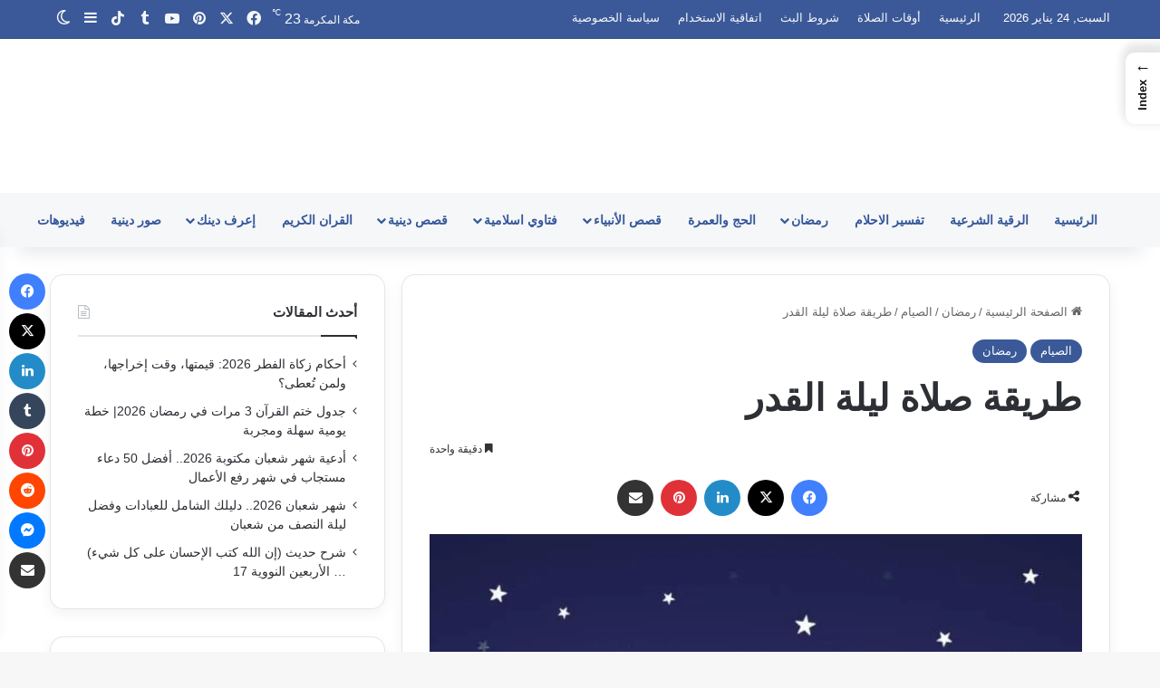

--- FILE ---
content_type: text/html; charset=UTF-8
request_url: https://www.iqraayamuslim.com/%D8%B5%D9%84%D8%A7%D8%A9-%D9%84%D9%8A%D9%84%D8%A9-%D8%A7%D9%84%D9%82%D8%AF%D8%B1/
body_size: 108237
content:
<!DOCTYPE html>
<html dir="rtl" lang="ar" class="" data-skin="light" prefix="og: https://ogp.me/ns#">
<head>
<meta name="viewport" content="width=device-width, initial-scale=1.0">
<meta charset="UTF-8" />
<meta name="google-site-verification" content="D7Bf3wO8RCsLLwi-73NRFJSEIcVpWbUSiHRVJJh3ox4" />
<meta name="msvalidate.01" content="f536ced819a14cada00ffcc73206a8a6" />
<meta name="description" content="طريقة صلاة ليلة القدر تعد ليلة القدر من أكثر الليالي المباركة التي يحرص كل مسلم على إحياءها، وممارسة العبادات خلالها، ومن أهم العبادات التي يثاب عليها المؤمن"/>
<meta name="robots" content="follow, index, max-snippet:-1, max-video-preview:-1, max-image-preview:large"/>
<meta property="og:locale" content="ar_AR" />
<meta property="og:type" content="article" />
<meta property="og:title" content="طريقة صلاة ليلة القدر - إقرأ يا مسلم" />
<meta property="og:description" content="طريقة صلاة ليلة القدر تعد ليلة القدر من أكثر الليالي المباركة التي يحرص كل مسلم على إحياءها، وممارسة العبادات خلالها، ومن أهم العبادات التي يثاب عليها المؤمن" />
<meta property="og:url" content="https://www.iqraayamuslim.com/%d8%b5%d9%84%d8%a7%d8%a9-%d9%84%d9%8a%d9%84%d8%a9-%d8%a7%d9%84%d9%82%d8%af%d8%b1/" />
<meta property="og:site_name" content="إقرأ يا مسلم" />
<meta property="article:publisher" content="https://www.facebook.com/IqraaYaMuslim/" />
<meta property="article:tag" content="الطريقة الصحيحة لأداء صلاة ليلة القدر" />
<meta property="article:tag" content="صلاة ليلة القدر" />
<meta property="article:tag" content="فضائل إحياء ليلة القدر" />
<meta property="article:tag" content="كيفية صلاة ليلة القدر" />
<meta property="article:tag" content="لماذا سميت ليلة القدر بهذا الاسم" />
<meta property="article:tag" content="ليلة القدر" />
<meta property="article:section" content="الصيام" />
<meta property="og:image" content="https://www.iqraayamuslim.com/wp-content/uploads/2022/04/نت.jpg" />
<meta property="og:image:secure_url" content="https://www.iqraayamuslim.com/wp-content/uploads/2022/04/نت.jpg" />
<meta property="og:image:width" content="1024" />
<meta property="og:image:height" content="1024" />
<meta property="og:image:alt" content="طريقة صلاة ليلة القدر" />
<meta property="og:image:type" content="image/jpeg" />
<meta property="article:published_time" content="2022-04-11T19:10:54+02:00" />
<meta name="twitter:card" content="summary_large_image" />
<meta name="twitter:title" content="طريقة صلاة ليلة القدر - إقرأ يا مسلم" />
<meta name="twitter:description" content="طريقة صلاة ليلة القدر تعد ليلة القدر من أكثر الليالي المباركة التي يحرص كل مسلم على إحياءها، وممارسة العبادات خلالها، ومن أهم العبادات التي يثاب عليها المؤمن" />
<meta name="twitter:site" content="@iqraayamuslim" />
<meta name="twitter:creator" content="@iqraayamuslim" />
<meta name="twitter:image" content="https://www.iqraayamuslim.com/wp-content/uploads/2022/04/نت.jpg" />
<meta name="twitter:label1" content="كُتب بواسطة" />
<meta name="twitter:data1" content="إقرأ يا مسلم" />
<meta name="twitter:label2" content="مدة القراءة" />
<meta name="twitter:data2" content="دقيقة واحدة (1)" />
<meta http-equiv="X-UA-Compatible" content="IE=edge">
<meta name="msapplication-TileImage" content="https://www.iqraayamuslim.com/wp-content/uploads/2021/04/cropped-logo1.png?v=1730838628" />



<script id="bv-lazyload-iframe" data-cfasync="false" bv-exclude="true">var __defProp=Object.defineProperty;var __name=(target,value)=>__defProp(target,"name",{value,configurable:!0});var bv_load_iframe_on_user_action=!0,bv_iframe_lazyload_events=["mousemove","click","keydown","wheel","touchmove","touchend"],bv_load_event_executed=!1,bv_user_action_performed=!1;window.addEventListener("load",()=>{bv_load_event_executed=!0,handle_lazyload_iframes()});for(const event of bv_iframe_lazyload_events)window.addEventListener(event,handle_lazyload_events,{once:!0});function handle_lazyload_events(){for(const event of bv_iframe_lazyload_events)window.removeEventListener(event,handle_lazyload_events);bv_user_action_performed=!0,handle_lazyload_iframes()}__name(handle_lazyload_events,"handle_lazyload_events");function set_iframe_element_src(iframe_element){let src_value=iframe_element.getAttribute("bv-data-src");src_value?(src_value.includes("autoplay=1")&&(src_value+="&mute=1"),iframe_element.setAttribute("src",src_value)):console.log("IFRAME_SRC_NOT_FOUND : "+entry)}__name(set_iframe_element_src,"set_iframe_element_src");function handle_lazyload_iframes(){if(!bv_load_iframe_on_user_action&&bv_load_event_executed||bv_load_iframe_on_user_action&&bv_user_action_performed&&bv_load_event_executed)if("IntersectionObserver"in window){let handleIframes2=function(entries){entries.map(entry2=>{entry2.isIntersecting&&(set_iframe_element_src(entry2.target),iframe_observer.unobserve(entry2.target))})};var handleIframes=handleIframes2;__name(handleIframes2,"handleIframes");const iframe_observer=new IntersectionObserver(handleIframes2);document.querySelectorAll(".bv-lazyload-iframe").forEach(iframe_element=>{iframe_observer.observe(iframe_element)})}else document.querySelectorAll(".bv-lazyload-iframe").forEach(iframe_element=>{set_iframe_element_src(iframe_element)})}__name(handle_lazyload_iframes,"handle_lazyload_iframes");
</script>

<script id="bv-lazyload-images" data-cfasync="false" bv-exclude="true">var __defProp=Object.defineProperty;var __name=(target,value)=>__defProp(target,"name",{value,configurable:!0});var bv_lazyload_event_listener="load",bv_lazyload_events=["mousemove","click","keydown","wheel","touchmove","touchend"],bv_use_srcset_attr=!1,bv_style_observer,img_observer,picture_lazy_observer;bv_lazyload_event_listener=="load"?window.addEventListener("load",event=>{handle_lazyload_images()}):bv_lazyload_event_listener=="readystatechange"&&document.addEventListener("readystatechange",event=>{document.readyState==="interactive"&&handle_lazyload_images()});function add_lazyload_image_event_listeners(handle_lazyload_images2){bv_lazyload_events.forEach(function(event){document.addEventListener(event,handle_lazyload_images2,!0)})}__name(add_lazyload_image_event_listeners,"add_lazyload_image_event_listeners");function remove_lazyload_image_event_listeners(){bv_lazyload_events.forEach(function(event){document.removeEventListener(event,handle_lazyload_images,!0)})}__name(remove_lazyload_image_event_listeners,"remove_lazyload_image_event_listeners");function bv_replace_lazyloaded_image_url(element2){let src_value=element2.getAttribute("bv-data-src"),srcset_value=element2.getAttribute("bv-data-srcset"),currentSrc=element2.getAttribute("src");currentSrc&&currentSrc.startsWith("data:image/svg+xml")&&(bv_use_srcset_attr&&srcset_value&&element2.setAttribute("srcset",srcset_value),src_value&&element2.setAttribute("src",src_value))}__name(bv_replace_lazyloaded_image_url,"bv_replace_lazyloaded_image_url");function bv_replace_inline_style_image_url(element2){let bv_style_attr=element2.getAttribute("bv-data-style");if(console.log(bv_style_attr),bv_style_attr){let currentStyles=element2.getAttribute("style")||"",newStyle=currentStyles+(currentStyles?";":"")+bv_style_attr;element2.setAttribute("style",newStyle)}else console.log("BV_STYLE_ATTRIBUTE_NOT_FOUND : "+entry)}__name(bv_replace_inline_style_image_url,"bv_replace_inline_style_image_url");function handleLazyloadImages(entries){entries.map(entry2=>{entry2.isIntersecting&&(bv_replace_lazyloaded_image_url(entry2.target),img_observer.unobserve(entry2.target))})}__name(handleLazyloadImages,"handleLazyloadImages");function handleOnscreenInlineStyleImages(entries){entries.map(entry2=>{entry2.isIntersecting&&(bv_replace_inline_style_image_url(entry2.target),bv_style_observer.unobserve(entry2.target))})}__name(handleOnscreenInlineStyleImages,"handleOnscreenInlineStyleImages");function handlePictureTags(entries){entries.map(entry2=>{entry2.isIntersecting&&(bv_replace_picture_tag_url(entry2.target),picture_lazy_observer.unobserve(entry2.target))})}__name(handlePictureTags,"handlePictureTags");function bv_replace_picture_tag_url(element2){const child_elements=element2.children;for(let i=0;i<child_elements.length;i++){let child_elem=child_elements[i],_srcset=child_elem.getAttribute("bv-data-srcset"),_src=child_elem.getAttribute("bv-data-src");_srcset&&child_elem.setAttribute("srcset",_srcset),_src&&child_elem.setAttribute("src",_src),bv_replace_picture_tag_url(child_elem)}}__name(bv_replace_picture_tag_url,"bv_replace_picture_tag_url"),"IntersectionObserver"in window&&(bv_style_observer=new IntersectionObserver(handleOnscreenInlineStyleImages),img_observer=new IntersectionObserver(handleLazyloadImages),picture_lazy_observer=new IntersectionObserver(handlePictureTags));function handle_lazyload_images(){"IntersectionObserver"in window?(document.querySelectorAll(".bv-lazyload-bg-style").forEach(target_element=>{bv_style_observer.observe(target_element)}),document.querySelectorAll(".bv-lazyload-tag-img").forEach(img_element=>{img_observer.observe(img_element)}),document.querySelectorAll(".bv-lazyload-picture").forEach(picture_element=>{picture_lazy_observer.observe(picture_element)})):(document.querySelectorAll(".bv-lazyload-bg-style").forEach(target_element=>{bv_replace_inline_style_image_url(target_element)}),document.querySelectorAll(".bv-lazyload-tag-img").forEach(target_element=>{bv_replace_lazyloaded_image_url(target_element)}),document.querySelectorAll(".bv-lazyload-picture").forEach(picture_element=>{bv_replace_picture_tag_url(element)}))}__name(handle_lazyload_images,"handle_lazyload_images");
</script>

<script id="bv-dl-scripts-list" data-cfasync="false" bv-exclude="true">
var scriptAttrs = [{"attrs":{"type":"text\/javascript","defer":true,"data-cfasync":false,"bv_inline_delayed":true,"async":false},"bv_unique_id":"InOgDv5ts6oZgkhjy4EP","reference":0},{"attrs":{"id":"iqraa-ready","defer":true,"data-cfasync":false,"bv_inline_delayed":true,"type":"text\/javascript","async":false},"bv_unique_id":"cR3iOStJruCg5tdykKFH","reference":1},{"attrs":{"type":"text\/javascript","src":"https:\/\/www.iqraayamuslim.com\/wp-content\/uploads\/al_opt_content\/SCRIPT\/c0.wp.com\/.\/c\/6.9\/wp-includes\/js\/jquery\/696667565612b7e66aa3d6c3\/696667565612b7e66aa3d6c3-16cb9084c573484b0cbcd8b282b41204_jquery.min.js","id":"jquery-core-js","defer":true,"data-cfasync":false,"async":false,"bv_inline_delayed":false},"bv_unique_id":"dCxpbftxghSYXY9re8eS","reference":2},{"attrs":{"type":"text\/javascript","id":"advanced-ads-advanced-js-js-extra","defer":true,"data-cfasync":false,"bv_inline_delayed":true,"async":false},"bv_unique_id":"GlDCmTAsvAENAiiG7svg","reference":3},{"attrs":{"type":"text\/javascript","src":"https:\/\/www.iqraayamuslim.com\/wp-content\/uploads\/al_opt_content\/SCRIPT\/www.iqraayamuslim.com\/.\/wp-content\/plugins\/advanced-ads\/public\/assets\/js\/696667565612b7e66aa3d6c3\/696667565612b7e66aa3d6c3-ac012f991f59a14f786652918d7eb561_advanced.min.js?ver=2.0.16","id":"advanced-ads-advanced-js-js","defer":true,"data-cfasync":false,"async":false,"bv_inline_delayed":false},"bv_unique_id":"NJkSpv0samxdvE47qhBt","reference":4},{"attrs":{"type":"text\/javascript","id":"google_gtagjs","src":"https:\/\/www.iqraayamuslim.com\/wp-content\/uploads\/al_opt_content\/SCRIPT\/www.iqraayamuslim.com\/.\/696667565612b7e66aa3d6c3\/696667565612b7e66aa3d6c3-d4065612690691b6725da0f3696baa2d_www.iqraayamuslim.com?local_ga_js=2b75d93737e112e03701b8432e43ffb9","defer":true,"data-cfasync":false,"async":false,"bv_inline_delayed":false},"bv_unique_id":"GL2ZI2safAlis9JIUP7e","reference":5},{"attrs":{"type":"text\/javascript","id":"google_gtagjs-inline","defer":true,"data-cfasync":false,"bv_inline_delayed":true,"async":false},"bv_unique_id":"53oSt5J7bszN02zaSvJ4","reference":6},{"attrs":{"src":"https:\/\/pagead2.googlesyndication.com\/pagead\/js\/adsbygoogle.js?client=ca-pub-6397246382488894","crossorigin":"anonymous","defer":true,"data-cfasync":false,"async":false,"bv_inline_delayed":false},"bv_unique_id":"FzA0UgLt1WCxmOUq292Q","reference":7},{"attrs":{"defer":true,"data-cfasync":false,"bv_inline_delayed":true,"type":"text\/javascript","async":false},"bv_unique_id":"bYUwJxK7Qlm3vrz5O8uR","reference":8},{"attrs":{"type":"text\/javascript","defer":true,"data-cfasync":false,"bv_inline_delayed":true,"async":false},"bv_unique_id":"NnsUpwytxH5zFxV2syOg","reference":9},{"attrs":{"defer":true,"data-cfasync":false,"async":false,"src":"https:\/\/pagead2.googlesyndication.com\/pagead\/js\/adsbygoogle.js","bv_inline_delayed":false},"bv_unique_id":"Fb3oRDng6lYFZRXJmUrI","reference":10},{"attrs":{"defer":true,"data-cfasync":false,"bv_inline_delayed":true,"type":"text\/javascript","async":false},"bv_unique_id":"D2Zi5gHZRC7DMG2miz0z","reference":11},{"attrs":{"defer":true,"data-cfasync":false,"async":false,"bv_inline_delayed":true},"bv_unique_id":"TByYe3LRsPpctVZdpKG3","reference":12},{"attrs":{"defer":true,"data-cfasync":false,"async":false,"src":"https:\/\/pagead2.googlesyndication.com\/pagead\/js\/adsbygoogle.js","bv_inline_delayed":false},"bv_unique_id":"NcWq2IvENnBAEgJLYlyM","reference":13},{"attrs":{"defer":true,"data-cfasync":false,"bv_inline_delayed":true,"type":"text\/javascript","async":false},"bv_unique_id":"GHhzn7rj1HDm8CyWaf58","reference":14},{"attrs":{"src":"https:\/\/pagead2.googlesyndication.com\/pagead\/js\/adsbygoogle.js?client=ca-pub-6397246382488894","crossorigin":"anonymous","defer":true,"data-cfasync":false,"async":false,"bv_inline_delayed":false},"bv_unique_id":"HYqFERKkrk1iEh9jjgWG","reference":15},{"attrs":{"defer":true,"data-cfasync":false,"bv_inline_delayed":true,"type":"text\/javascript","async":false},"bv_unique_id":"WsHLlIjyCCDogBYxm9DH","reference":16},{"attrs":{"src":"https:\/\/pagead2.googlesyndication.com\/pagead\/js\/adsbygoogle.js?client=ca-pub-6397246382488894","crossorigin":"anonymous","defer":true,"data-cfasync":false,"async":false,"bv_inline_delayed":false},"bv_unique_id":"r7hn7aRJ9weMzOywqUCa","reference":17},{"attrs":{"defer":true,"data-cfasync":false,"bv_inline_delayed":true,"type":"text\/javascript","async":false},"bv_unique_id":"K7xJpJ2N9bKAXxXS0ShW","reference":18},{"attrs":{"defer":true,"data-cfasync":false,"async":false,"type":"text\/javascript","bv_inline_delayed":true},"bv_unique_id":"15essMmnDPGx54BM4guw","reference":19},{"attrs":{"type":"text\/javascript","src":"https:\/\/www.iqraayamuslim.com\/wp-content\/uploads\/al_opt_content\/SCRIPT\/c0.wp.com\/.\/c\/6.9\/wp-includes\/js\/dist\/696667565612b7e66aa3d6c3\/696667565612b7e66aa3d6c3-90e932bd9e62583fc494c00498cfe7f5_hooks.min.js","id":"wp-hooks-js","defer":true,"data-cfasync":false,"async":false,"bv_inline_delayed":false},"bv_unique_id":"GKKdqNzhcLH9qbaonJsR","reference":20},{"attrs":{"type":"text\/javascript","src":"https:\/\/www.iqraayamuslim.com\/wp-content\/uploads\/al_opt_content\/SCRIPT\/c0.wp.com\/.\/c\/6.9\/wp-includes\/js\/dist\/696667565612b7e66aa3d6c3\/696667565612b7e66aa3d6c3-3a5838d1182eb0b11f5a58bfe26e2529_i18n.min.js","id":"wp-i18n-js","defer":true,"data-cfasync":false,"async":false,"bv_inline_delayed":false},"bv_unique_id":"MXj1vZe4oTosjyauDRd3","reference":21},{"attrs":{"type":"text\/javascript","id":"wp-i18n-js-after","defer":true,"data-cfasync":false,"bv_inline_delayed":true,"async":false},"bv_unique_id":"ulYftb7onQ1UBIZKSSEu","reference":22},{"attrs":{"type":"text\/javascript","src":"https:\/\/www.iqraayamuslim.com\/wp-content\/uploads\/al_opt_content\/SCRIPT\/www.iqraayamuslim.com\/.\/wp-content\/plugins\/jetpack\/jetpack_vendor\/automattic\/jetpack-assets\/build\/696667565612b7e66aa3d6c3\/696667565612b7e66aa3d6c3-4f694776318b5437582597a7d1eab6f2_i18n-loader.js?minify=true&ver=517685b2423141b3a0a3","id":"wp-jp-i18n-loader-js","defer":true,"data-cfasync":false,"async":false,"bv_inline_delayed":false},"bv_unique_id":"YQAWWgQ1FJTxXapAPKhQ","reference":23},{"attrs":{"type":"text\/javascript","id":"wp-jp-i18n-loader-js-after","defer":true,"data-cfasync":false,"bv_inline_delayed":true,"async":false},"bv_unique_id":"JR2FhrDEu7of08wV7daZ","reference":24},{"attrs":{"type":"text\/javascript","src":"https:\/\/www.iqraayamuslim.com\/wp-content\/uploads\/al_opt_content\/SCRIPT\/c0.wp.com\/.\/c\/6.9\/wp-includes\/js\/dist\/vendor\/696667565612b7e66aa3d6c3\/696667565612b7e66aa3d6c3-291fa442589607e5f12eed1f9d250511_wp-polyfill.min.js","id":"wp-polyfill-js","defer":true,"data-cfasync":false,"async":false,"bv_inline_delayed":false},"bv_unique_id":"TAdxIp9nQ5IrWPe9oUGm","reference":25},{"attrs":{"type":"text\/javascript","src":"https:\/\/www.iqraayamuslim.com\/wp-content\/uploads\/al_opt_content\/SCRIPT\/c0.wp.com\/.\/c\/6.9\/wp-includes\/js\/dist\/696667565612b7e66aa3d6c3\/696667565612b7e66aa3d6c3-ffe8bdb3ec54f993c7e9baee9d1ed9a3_url.min.js","id":"wp-url-js","defer":true,"data-cfasync":false,"async":false,"bv_inline_delayed":false},"bv_unique_id":"LpEeMaRFDA4qH9r7Myox","reference":26},{"attrs":{"type":"text\/javascript","id":"jetpack-instant-search-js-translations","defer":true,"data-cfasync":false,"bv_inline_delayed":true,"async":false},"bv_unique_id":"JCttIo4T7dpyAOQdUHwD","reference":27},{"attrs":{"type":"text\/javascript","id":"jetpack-instant-search-js-before","defer":true,"data-cfasync":false,"bv_inline_delayed":true,"async":false},"bv_unique_id":"lIDr0e6gfUrVpXH6xgtL","reference":28},{"attrs":{"type":"text\/javascript","src":"https:\/\/www.iqraayamuslim.com\/wp-content\/uploads\/al_opt_content\/SCRIPT\/www.iqraayamuslim.com\/.\/wp-content\/plugins\/jetpack\/jetpack_vendor\/automattic\/jetpack-search\/build\/instant-search\/696667565612b7e66aa3d6c3\/696667565612b7e66aa3d6c3-9b177d8d445c2abb0dee0cc8339f74c6_jp-search.js?minify=false&ver=62e24c826fcd11ccbe81","id":"jetpack-instant-search-js","defer":true,"data-cfasync":false,"async":false,"bv_inline_delayed":false},"bv_unique_id":"j6VNfqLyIYeHSaLLMNv1","reference":29},{"attrs":{"type":"text\/javascript","src":"\/\/stats.wp.com\/w.js?ver=202603","id":"jp-tracks-js","defer":true,"data-cfasync":false,"async":false,"bv_inline_delayed":false},"bv_unique_id":"nASkhIdbBav1HeI8vnBe","reference":30},{"attrs":{"defer":true,"data-cfasync":false,"async":false,"type":"text\/javascript","id":"ez-toc-scroll-scriptjs-js-extra","bv_inline_delayed":true},"bv_unique_id":"bIB0ldWluEuApjGXK7Vu","reference":31},{"attrs":{"defer":true,"data-cfasync":false,"async":false,"type":"text\/javascript","src":"https:\/\/www.iqraayamuslim.com\/wp-content\/plugins\/easy-table-of-contents\/assets\/js\/smooth_scroll.min.js?ver=2.0.80","id":"ez-toc-scroll-scriptjs-js","bv_inline_delayed":false},"bv_unique_id":"ID6K89CH0dquZ60NuFQU","reference":32},{"attrs":{"defer":true,"data-cfasync":false,"async":false,"type":"text\/javascript","src":"https:\/\/www.iqraayamuslim.com\/wp-content\/plugins\/easy-table-of-contents\/vendor\/js-cookie\/js.cookie.min.js?ver=2.2.1","id":"ez-toc-js-cookie-js","bv_inline_delayed":false},"bv_unique_id":"TF0W02efghPgePKE31s0","reference":33},{"attrs":{"defer":true,"data-cfasync":false,"async":false,"type":"text\/javascript","src":"https:\/\/www.iqraayamuslim.com\/wp-content\/plugins\/easy-table-of-contents\/vendor\/sticky-kit\/jquery.sticky-kit.min.js?ver=1.9.2","id":"ez-toc-jquery-sticky-kit-js","bv_inline_delayed":false},"bv_unique_id":"b86beQzZweumc9ApvkN2","reference":34},{"attrs":{"defer":true,"data-cfasync":false,"async":false,"type":"text\/javascript","id":"ez-toc-js-js-extra","bv_inline_delayed":true},"bv_unique_id":"Twgj4ivAyiFrJWNdUX4e","reference":35},{"attrs":{"defer":true,"data-cfasync":false,"async":false,"type":"text\/javascript","src":"https:\/\/www.iqraayamuslim.com\/wp-content\/plugins\/easy-table-of-contents\/assets\/js\/front.min.js?ver=2.0.80-1767170570","id":"ez-toc-js-js","bv_inline_delayed":false},"bv_unique_id":"B8ep6FOI41FX6XcHGvss","reference":36},{"attrs":{"defer":true,"data-cfasync":false,"async":false,"type":"text\/javascript","id":"ez-toc-sticky-js-extra","bv_inline_delayed":true},"bv_unique_id":"xu7gwiFPF5ZGgiTrKqY0","reference":37},{"attrs":{"defer":true,"data-cfasync":false,"async":false,"type":"text\/javascript","src":"https:\/\/www.iqraayamuslim.com\/wp-content\/plugins\/easy-table-of-contents\/assets\/js\/ez-toc-sticky.min.js?ver=2.0.80-1767170570","id":"ez-toc-sticky-js","bv_inline_delayed":false},"bv_unique_id":"acckXNGdE6b8SVBOYjdQ","reference":38},{"attrs":{"type":"text\/javascript","id":"tie-side-e3lan-js-extra","defer":true,"data-cfasync":false,"bv_inline_delayed":true,"async":false},"bv_unique_id":"pehrinyqDs71sQxw8QOz","reference":39},{"attrs":{"type":"text\/javascript","src":"https:\/\/www.iqraayamuslim.com\/wp-content\/uploads\/al_opt_content\/SCRIPT\/www.iqraayamuslim.com\/.\/wp-content\/themes\/jannah\/assets\/js\/696667565612b7e66aa3d6c3\/696667565612b7e66aa3d6c3-318467fcbcb673cbfcab7730917e34f5_side-e3lan.js?ver=06f0873970f1905586d76b8a6ec4625c","id":"tie-side-e3lan-js","defer":true,"data-cfasync":false,"async":false,"bv_inline_delayed":false},"bv_unique_id":"fiGMxin602xkndnfy9Wj","reference":40},{"attrs":{"type":"text\/javascript","src":"https:\/\/www.iqraayamuslim.com\/wp-content\/uploads\/al_opt_content\/SCRIPT\/www.iqraayamuslim.com\/.\/wp-content\/plugins\/advanced-ads\/admin\/assets\/js\/696667565612b7e66aa3d6c3\/696667565612b7e66aa3d6c3-b645b5402a5096f324a6b37d0a3259c0_advertisement.js?ver=2.0.16","id":"advanced-ads-find-adblocker-js","defer":true,"data-cfasync":false,"async":false,"bv_inline_delayed":false},"bv_unique_id":"1zhIxOx3gxXm1EoSzmW4","reference":41},{"attrs":{"type":"text\/javascript","id":"perfmatters-lazy-load-js-before","defer":true,"data-cfasync":false,"bv_inline_delayed":true,"async":false},"bv_unique_id":"W0QLkPHw4Gb3Y4RTtgg1","reference":42},{"attrs":{"type":"text\/javascript","src":"https:\/\/www.iqraayamuslim.com\/wp-content\/uploads\/al_opt_content\/SCRIPT\/www.iqraayamuslim.com\/.\/wp-content\/plugins\/perfmatters\/js\/696667565612b7e66aa3d6c3\/696667565612b7e66aa3d6c3-b4edcd1be13b85ed07b019a0158233f5_lazyload.min.js?ver=2.5.5","id":"perfmatters-lazy-load-js","defer":true,"data-cfasync":false,"async":false,"bv_inline_delayed":false},"bv_unique_id":"sYrWaDdeg4kZ0iICCkkx","reference":43},{"attrs":{"defer":true,"data-cfasync":false,"async":false,"type":"text\/javascript","src":"https:\/\/c0.wp.com\/p\/jetpack\/15.4\/_inc\/build\/likes\/queuehandler.min.js","id":"jetpack_likes_queuehandler-js","bv_inline_delayed":false},"bv_unique_id":"lLhCfYeCXQetKXopbl8U","reference":44},{"attrs":{"type":"text\/javascript","id":"wp-statistics-tracker-js-extra","defer":true,"data-cfasync":false,"bv_inline_delayed":true,"async":false},"bv_unique_id":"G7djMZjZRUOUQasCHh6w","reference":45},{"attrs":{"type":"text\/javascript","src":"https:\/\/www.iqraayamuslim.com\/wp-content\/uploads\/al_opt_content\/SCRIPT\/www.iqraayamuslim.com\/.\/wp-content\/plugins\/wp-statistics\/assets\/js\/696667565612b7e66aa3d6c3\/696667565612b7e66aa3d6c3-0b050265900235acf7f4a1b156a0fd86_tracker.js?ver=14.16","id":"wp-statistics-tracker-js","defer":true,"data-cfasync":false,"async":false,"bv_inline_delayed":false},"bv_unique_id":"6ZxGs2krZcEsjmm6zkGc","reference":46},{"attrs":{"type":"text\/javascript","id":"tie-scripts-js-extra","defer":true,"data-cfasync":false,"bv_inline_delayed":true,"async":false},"bv_unique_id":"Fp65gfUnwHmBP3OK9Orc","reference":47},{"attrs":{"type":"text\/javascript","src":"https:\/\/www.iqraayamuslim.com\/wp-content\/uploads\/al_opt_content\/SCRIPT\/www.iqraayamuslim.com\/.\/wp-content\/themes\/jannah\/assets\/js\/696667565612b7e66aa3d6c3\/696667565612b7e66aa3d6c3-132d8859914d2bbb7a73014e643174c5_scripts.min.js?ver=7.6.3","id":"tie-scripts-js","defer":true,"data-cfasync":false,"async":false,"bv_inline_delayed":false},"bv_unique_id":"IofbMLKtB48BxIytWF3D","reference":48},{"attrs":{"defer":true,"data-cfasync":false,"async":false,"type":"text\/javascript","id":"tie-scripts-js-after","bv_inline_delayed":true},"bv_unique_id":"PNz8sJ81qGCnqK8qk3Fb","reference":49},{"attrs":{"type":"text\/javascript","src":"https:\/\/www.iqraayamuslim.com\/wp-content\/uploads\/al_opt_content\/SCRIPT\/www.iqraayamuslim.com\/.\/wp-content\/themes\/jannah\/assets\/ilightbox\/696667565612b7e66aa3d6c3\/696667565612b7e66aa3d6c3-0d2a20be4ad9b05181e5e9b525de8341_lightbox.js?ver=7.6.3","id":"tie-js-ilightbox-js","defer":true,"data-cfasync":false,"async":false,"bv_inline_delayed":false},"bv_unique_id":"gJDqck1r5A0ilBnm2M2f","reference":50},{"attrs":{"type":"text\/javascript","src":"https:\/\/www.iqraayamuslim.com\/wp-content\/uploads\/al_opt_content\/SCRIPT\/www.iqraayamuslim.com\/.\/wp-content\/themes\/jannah\/assets\/js\/696667565612b7e66aa3d6c3\/696667565612b7e66aa3d6c3-0ac39484863d4c6d79eb7eef4faf0c4d_desktop.min.js?ver=7.6.3","id":"tie-js-desktop-js","defer":true,"data-cfasync":false,"async":false,"bv_inline_delayed":false},"bv_unique_id":"dPVaI8a0LNUnoE0ytFxG","reference":51},{"attrs":{"defer":true,"data-cfasync":false,"async":false,"type":"text\/javascript","src":"https:\/\/www.iqraayamuslim.com\/wp-content\/themes\/jannah\/assets\/js\/single.min.js?ver=7.6.3","id":"tie-js-single-js","bv_inline_delayed":false},"bv_unique_id":"MT6YNHreoXrkFLqSUdnz","reference":52},{"attrs":{"defer":true,"data-cfasync":false,"async":false,"type":"text\/javascript","id":"jetpack-stats-js-before","bv_inline_delayed":true},"bv_unique_id":"93AZT0eGySdyXHyoWLty","reference":53},{"attrs":{"type":"text\/javascript","src":"https:\/\/stats.wp.com\/e-202603.js","id":"jetpack-stats-js","defer":true,"data-wp-strategy":"defer","data-cfasync":false,"async":false,"bv_inline_delayed":false},"bv_unique_id":"963nzpsQyGWc0cRMu0aP","reference":54},{"attrs":{"type":"text\/javascript","src":"https:\/\/cse.google.com\/cse.js?cx=87e5554df439f299e&ver=1","id":"tie-google-search-js","defer":true,"data-cfasync":false,"async":false,"bv_inline_delayed":false},"bv_unique_id":"d1qctDycxo8Qpk3ScsAs","reference":55},{"attrs":{"type":"text\/javascript","src":"https:\/\/www.iqraayamuslim.com\/wp-content\/uploads\/al_opt_content\/SCRIPT\/www.iqraayamuslim.com\/.\/wp-content\/plugins\/featured-image-from-url\/includes\/html\/js\/696667565612b7e66aa3d6c3\/696667565612b7e66aa3d6c3-2d9539240b6b4decab2e756018b486f4_lazyload.js?ver=5.3.2","id":"fifu-lazyload-js-js","defer":true,"data-cfasync":false,"async":false,"bv_inline_delayed":false},"bv_unique_id":"6zWCyrNfFrMsMzdSmCTl","reference":56},{"attrs":{"type":"text\/javascript","src":"https:\/\/www.iqraayamuslim.com\/wp-content\/uploads\/al_opt_content\/SCRIPT\/www.iqraayamuslim.com\/.\/wp-content\/themes\/jannah\/assets\/js\/696667565612b7e66aa3d6c3\/696667565612b7e66aa3d6c3-691cbd6129453003a1fadf274075c5a5_sliders.min.js?ver=7.6.3","id":"tie-js-sliders-js","defer":true,"data-cfasync":false,"async":false,"bv_inline_delayed":false},"bv_unique_id":"XHyPI9Cf6ZOag98Lbjwq","reference":57},{"attrs":{"defer":true,"data-cfasync":false,"async":false,"type":"text\/javascript","id":"sharing-js-js-extra","bv_inline_delayed":true},"bv_unique_id":"ZyAKymUWNM5ZjqFdgvXc","reference":58},{"attrs":{"defer":true,"data-cfasync":false,"async":false,"type":"text\/javascript","src":"https:\/\/c0.wp.com\/p\/jetpack\/15.4\/_inc\/build\/sharedaddy\/sharing.min.js","id":"sharing-js-js","bv_inline_delayed":false},"bv_unique_id":"QBmFq46EtDneN8BmJ20G","reference":59},{"attrs":{"defer":true,"data-cfasync":false,"async":false,"type":"text\/javascript","id":"sharing-js-js-after","bv_inline_delayed":true},"bv_unique_id":"kwnHrolpibkpCK9f9uNP","reference":60},{"attrs":{"defer":true,"data-cfasync":false,"bv_inline_delayed":true,"type":"text\/javascript","async":false},"bv_unique_id":"V15gNGDTcHMOR1BqO2dJ","reference":61},{"attrs":{"type":"text\/javascript","id":"perfmatters-delayed-styles-js","defer":true,"data-cfasync":false,"bv_inline_delayed":true,"async":false},"bv_unique_id":"mrHIsSSzDNeqbeYCvkZk","reference":62},{"attrs":{"src":"data:text\/javascript;base64, [base64]","id":"bv-trigger-listener","type":"text\/javascript","defer":true,"async":false},"bv_unique_id":"d6fe9c24159ed4a27d224d91c70f8fdc","reference":100000000}];
</script>
<script id="bv-web-worker" type="javascript/worker" data-cfasync="false" bv-exclude="true">var __defProp=Object.defineProperty;var __name=(target,value)=>__defProp(target,"name",{value,configurable:!0});self.onmessage=function(e){var counter=e.data.fetch_urls.length;e.data.fetch_urls.forEach(function(fetch_url){loadUrl(fetch_url,function(){console.log("DONE: "+fetch_url),counter=counter-1,counter===0&&self.postMessage({status:"SUCCESS"})})})};async function loadUrl(fetch_url,callback){try{var request=new Request(fetch_url,{mode:"no-cors",redirect:"follow"});await fetch(request),callback()}catch(fetchError){console.log("Fetch Error loading URL:",fetchError);try{var xhr=new XMLHttpRequest;xhr.onerror=callback,xhr.onload=callback,xhr.responseType="blob",xhr.open("GET",fetch_url,!0),xhr.send()}catch(xhrError){console.log("XHR Error loading URL:",xhrError),callback()}}}__name(loadUrl,"loadUrl");
</script>
<script id="bv-web-worker-handler" data-cfasync="false" bv-exclude="true">var __defProp=Object.defineProperty;var __name=(target,value)=>__defProp(target,"name",{value,configurable:!0});if(typeof scriptAttrs<"u"&&Array.isArray(scriptAttrs)&&scriptAttrs.length>0){const lastElement=scriptAttrs[scriptAttrs.length-1];if(lastElement.attrs&&lastElement.attrs.id==="bv-trigger-listener"){var bv_custom_ready_state_value="loading";Object.defineProperty(document,"readyState",{get:__name(function(){return bv_custom_ready_state_value},"get"),set:__name(function(){},"set")})}}if(typeof scriptAttrs>"u"||!Array.isArray(scriptAttrs))var scriptAttrs=[];if(typeof linkStyleAttrs>"u"||!Array.isArray(linkStyleAttrs))var linkStyleAttrs=[];function isMobileDevice(){return window.innerWidth<=500}__name(isMobileDevice,"isMobileDevice");var js_dom_loaded=!1;document.addEventListener("DOMContentLoaded",()=>{js_dom_loaded=!0});const EVENTS=["mousemove","click","keydown","wheel","touchmove","touchend"];var scriptUrls=[],styleUrls=[],bvEventCalled=!1,workerFinished=!1,functionExec=!1,scriptsInjected=!1,stylesInjected=!1,bv_load_event_fired=!1,autoInjectTimerStarted=!1;const BV_AUTO_INJECT_ENABLED=!0,BV_DESKTOP_AUTO_INJECT_DELAY=1e3,BV_MOBILE_AUTO_INJECT_DELAY=1e4,BV_WORKER_TIMEOUT_DURATION=3e3;scriptAttrs.forEach((scriptAttr,index)=>{scriptAttr.attrs.src&&!scriptAttr.attrs.src.includes("data:text/javascript")&&(scriptUrls[index]=scriptAttr.attrs.src)}),linkStyleAttrs.forEach((linkAttr,index)=>{styleUrls[index]=linkAttr.attrs.href});var fetchUrls=scriptUrls.concat(styleUrls);function addEventListeners(bvEventHandler2){EVENTS.forEach(function(event){document.addEventListener(event,bvEventFired,!0),document.addEventListener(event,bvEventHandler2,!0)})}__name(addEventListeners,"addEventListeners");function removeEventListeners(){EVENTS.forEach(function(event){document.removeEventListener(event,bvEventHandler,!0)})}__name(removeEventListeners,"removeEventListeners");function bvEventFired(){bvEventCalled||(bvEventCalled=!0,workerFinished=!0)}__name(bvEventFired,"bvEventFired");function bvGetElement(attributes,element){Object.keys(attributes).forEach(function(attr){attr==="async"?element.async=attributes[attr]:attr==="innerHTML"?element.innerHTML=atob(attributes[attr]):element.setAttribute(attr,attributes[attr])})}__name(bvGetElement,"bvGetElement");function bvAddElement(attr,element){var attributes=attr.attrs;if(attributes.bv_inline_delayed){let bvScriptId=attr.bv_unique_id,bvScriptElement=document.querySelector("[bv_unique_id='"+bvScriptId+"']");bvScriptElement?(!attributes.innerHTML&&!attributes.src&&bvScriptElement.textContent.trim()!==""&&(attributes.src="data:text/javascript;base64, "+btoa(unescape(encodeURIComponent(bvScriptElement.textContent)))),bvGetElement(attributes,element),bvScriptElement.after(element)):console.log(`Script not found for ${bvScriptId}`)}else{bvGetElement(attributes,element);var templateId=attr.bv_unique_id,targetElement=document.querySelector("[id='"+templateId+"']");targetElement&&targetElement.after(element)}}__name(bvAddElement,"bvAddElement");function injectStyles(){if(stylesInjected){console.log("Styles already injected, skipping");return}stylesInjected=!0,document.querySelectorAll('style[type="bv_inline_delayed_css"], template[id]').forEach(element=>{if(element.tagName.toLowerCase()==="style"){var new_style=document.createElement("style");new_style.type="text/css",new_style.textContent=element.textContent,element.after(new_style),new_style.parentNode?element.remove():console.log("PARENT NODE NOT FOUND")}else if(element.tagName.toLowerCase()==="template"){var templateId=element.id,linkStyleAttr=linkStyleAttrs.find(attr=>attr.bv_unique_id===templateId);if(linkStyleAttr){var link=document.createElement("link");bvAddElement(linkStyleAttr,link),element.parentNode&&element.parentNode.replaceChild(link,element),console.log("EXTERNAL STYLE ADDED")}else console.log(`No linkStyleAttr found for template ID ${templateId}`)}}),linkStyleAttrs.forEach((linkStyleAttr,index)=>{console.log("STYLE ADDED");var element=document.createElement("link");bvAddElement(linkStyleAttr,element)})}__name(injectStyles,"injectStyles");function injectScripts(){if(scriptsInjected){console.log("Scripts already injected, skipping");return}scriptsInjected=!0;let last_script_element;scriptAttrs.forEach((scriptAttr,index)=>{if(bv_custom_ready_state_value==="loading"&&scriptAttr.attrs&&scriptAttr.attrs.is_first_defer_element===!0)if(last_script_element){const readyStateScript=document.createElement("script");readyStateScript.src="data:text/javascript;base64, "+btoa(unescape(encodeURIComponent("bv_custom_ready_state_value = 'interactive';"))),readyStateScript.async=!1,last_script_element.after(readyStateScript)}else bv_custom_ready_state_value="interactive",console.log('Ready state manually set to "interactive"');console.log("JS ADDED");var element=document.createElement("script");last_script_element=element,bvAddElement(scriptAttr,element)})}__name(injectScripts,"injectScripts");function bvEventHandler(){console.log("EVENT FIRED"),js_dom_loaded&&bvEventCalled&&workerFinished&&!functionExec&&(functionExec=!0,injectStyles(),injectScripts(),removeEventListeners())}__name(bvEventHandler,"bvEventHandler");function autoInjectScriptsAfterLoad(){js_dom_loaded&&workerFinished&&!scriptsInjected&&!stylesInjected&&(console.log("Auto-injecting styles and scripts after timer"),injectStyles(),injectScripts())}__name(autoInjectScriptsAfterLoad,"autoInjectScriptsAfterLoad");function startAutoInjectTimer(){if(BV_AUTO_INJECT_ENABLED&&!autoInjectTimerStarted&&bv_load_event_fired&&!bvEventCalled){autoInjectTimerStarted=!0;var delay=isMobileDevice()?BV_MOBILE_AUTO_INJECT_DELAY:BV_DESKTOP_AUTO_INJECT_DELAY;console.log("Starting auto-inject timer with delay: "+delay+"ms"),setTimeout(function(){autoInjectScriptsAfterLoad()},delay)}}__name(startAutoInjectTimer,"startAutoInjectTimer"),addEventListeners(bvEventHandler);var requestObject=window.URL||window.webkitURL,bvWorker=new Worker(requestObject.createObjectURL(new Blob([document.getElementById("bv-web-worker").textContent],{type:"text/javascript"})));bvWorker.onmessage=function(e){e.data.status==="SUCCESS"&&(console.log("WORKER_FINISHED"),workerFinished=!0,bvEventHandler(),startAutoInjectTimer())},addEventListener("load",()=>{bvEventHandler(),bv_call_fetch_urls(),bv_load_event_fired=!0});function bv_call_fetch_urls(){!bv_load_event_fired&&!workerFinished&&(bvWorker.postMessage({fetch_urls:fetchUrls}),bv_initiate_worker_timer())}__name(bv_call_fetch_urls,"bv_call_fetch_urls"),setTimeout(function(){bv_call_fetch_urls()},5e3);function bv_initiate_worker_timer(){setTimeout(function(){workerFinished||(console.log("WORKER_TIMEDOUT"),workerFinished=!0,bvWorker.terminate()),bvEventHandler(),startAutoInjectTimer()},BV_WORKER_TIMEOUT_DURATION)}__name(bv_initiate_worker_timer,"bv_initiate_worker_timer");
</script>

	
	<link rel="profile" href="https://gmpg.org/xfn/11" />
	




<title>طريقة صلاة ليلة القدر - إقرأ يا مسلم</title><style id="perfmatters-used-css">.screen-reader-text{border:0;clip-path:inset(50%);height:1px;margin:-1px;overflow:hidden;padding:0;position:absolute;width:1px;word-wrap:normal !important;}#ez-toc-container{background:#f9f9f9;border:1px solid #aaa;border-radius:4px;-webkit-box-shadow:0 1px 1px rgba(0,0,0,.05);box-shadow:0 1px 1px rgba(0,0,0,.05);display:table;margin-bottom:1em;padding:10px 20px 10px 10px;position:relative;width:auto;}#ez-toc-container ul ul,.ez-toc div.ez-toc-widget-container ul ul{margin-left:1.5em;}#ez-toc-container li,#ez-toc-container ul{margin:0;padding:0;}#ez-toc-container li,#ez-toc-container ul,#ez-toc-container ul li,div.ez-toc-widget-container,div.ez-toc-widget-container li{background:none;list-style:none none;line-height:1.6;margin:0;overflow:hidden;z-index:1;}#ez-toc-container .ez-toc-title{text-align:left;line-height:1.45;margin:0;padding:0;}.ez-toc-title-container{display:table;width:100%;}.ez-toc-title,.ez-toc-title-toggle{display:inline;text-align:left;vertical-align:middle;}#ez-toc-container div.ez-toc-title-container+ul.ez-toc-list{margin-top:1em;}#ez-toc-container a{color:#444;box-shadow:none;text-decoration:none;text-shadow:none;display:inline-flex;align-items:stretch;flex-wrap:nowrap;}#ez-toc-container a:visited{color:#9f9f9f;}#ez-toc-container a:hover{text-decoration:underline;}#ez-toc-container a.ez-toc-toggle{display:flex;align-items:center;}.ez-toc-btn{display:inline-block;padding:6px 12px;margin-bottom:0;font-size:14px;font-weight:400;line-height:1.428571429;text-align:center;white-space:nowrap;vertical-align:middle;cursor:pointer;background-image:none;border:1px solid transparent;border-radius:4px;-webkit-user-select:none;-moz-user-select:none;-ms-user-select:none;-o-user-select:none;user-select:none;}.ez-toc-btn:focus{outline:thin dotted #333;outline:5px auto -webkit-focus-ring-color;outline-offset:-2px;}.ez-toc-btn:focus,.ez-toc-btn:hover{color:#333;text-decoration:none;}.ez-toc-btn.active,.ez-toc-btn:active{background-image:none;outline:0;-webkit-box-shadow:inset 0 3px 5px rgba(0,0,0,.125);box-shadow:inset 0 3px 5px rgba(0,0,0,.125);}.ez-toc-btn-default{color:#333;background-color:#fff;}.ez-toc-btn-default.active,.ez-toc-btn-default:active,.ez-toc-btn-default:focus,.ez-toc-btn-default:hover{color:#333;background-color:#ebebeb;border-color:#adadad;}.ez-toc-btn-default.active,.ez-toc-btn-default:active{background-image:none;}.ez-toc-btn-sm,.ez-toc-btn-xs{padding:5px 10px;font-size:12px;line-height:1.5;border-radius:3px;}.ez-toc-btn-xs{padding:1px 5px;}.ez-toc-btn-default{text-shadow:0 -1px 0 rgba(0,0,0,.2);-webkit-box-shadow:inset 0 1px 0 hsla(0,0%,100%,.15),0 1px 1px rgba(0,0,0,.075);box-shadow:inset 0 1px 0 hsla(0,0%,100%,.15),0 1px 1px rgba(0,0,0,.075);}.ez-toc-btn-default:active{-webkit-box-shadow:inset 0 3px 5px rgba(0,0,0,.125);box-shadow:inset 0 3px 5px rgba(0,0,0,.125);}.btn.active,.ez-toc-btn:active{background-image:none;}.ez-toc-btn-default{text-shadow:0 1px 0 #fff;background-image:-webkit-gradient(linear,left 0,left 100%,from(#fff),to(#e0e0e0));background-image:-webkit-linear-gradient(top,#fff,#e0e0e0);background-image:-moz-linear-gradient(top,#fff 0,#e0e0e0 100%);background-image:linear-gradient(180deg,#fff 0,#e0e0e0);background-repeat:repeat-x;border-color:#ccc;filter:progid:DXImageTransform.Microsoft.gradient(startColorstr="#ffffffff",endColorstr="#ffe0e0e0",GradientType=0);filter:progid:DXImageTransform.Microsoft.gradient(enabled=false);}.ez-toc-btn-default:focus,.ez-toc-btn-default:hover{background-color:#e0e0e0;background-position:0 -15px;}.ez-toc-btn-default.active,.ez-toc-btn-default:active{background-color:#e0e0e0;border-color:#dbdbdb;}.ez-toc-pull-right{float:right !important;margin-left:10px;}#ez-toc-container input{position:absolute;left:-999em;}#ez-toc-container input[type=checkbox]:checked+nav,#ez-toc-widget-container input[type=checkbox]:checked+nav{opacity:0;max-height:0;border:none;display:none;}#ez-toc-container label{position:relative;cursor:pointer;display:initial;}#ez-toc-container .ez-toc-js-icon-con{display:initial;}#ez-toc-container .ez-toc-js-icon-con,#ez-toc-container .ez-toc-toggle label{float:right;position:relative;font-size:16px;padding:0;border:1px solid #999191;border-radius:5px;cursor:pointer;left:10px;width:35px;}div#ez-toc-container .ez-toc-title{display:initial;}#ez-toc-container a.ez-toc-toggle{color:#444;background:inherit;border:inherit;}.ez-toc-icon-toggle-span{display:flex;align-items:center;width:35px;height:30px;justify-content:center;direction:ltr;}.eztoc-hide{display:none;}#ez-toc-sticky-container{background:0 0;border:1px solid #aaa;border-radius:4px;display:table;margin-bottom:1em;padding:10px;position:relative;width:auto;}#ez-toc-sticky-container ul ul,.ez-toc div.ez-toc-sticky-widget-container ul ul{margin-left:1.5em;}#ez-toc-sticky-container li,#ez-toc-sticky-container ul{padding:0;}#ez-toc-sticky-container li,#ez-toc-sticky-container ul,#ez-toc-sticky-container ul li,div.ez-toc-sticky-widget-container,div.ez-toc-sticky-widget-container li{background:0 0;list-style:none;line-height:1.6;margin:0;overflow:hidden;z-index:1;}#ez-toc-sticky-container p.ez-toc-sticky-title{text-align:left;line-height:1.45;margin:0;padding:0;}.ez-toc-sticky-title-container{display:table;width:100%;}.ez-toc-sticky-title,.ez-toc-sticky-title-toggle{display:table-cell;text-align:left;vertical-align:middle;}#ez-toc-sticky-container div.ez-toc-sticky-title-container+ul.ez-toc-sticky-list{margin-top:1em;}#ez-toc-sticky-container a{color:#444;box-shadow:none;text-decoration:none;text-shadow:none;display:inline-flex;align-items:stretch;flex-wrap:nowrap;}#ez-toc-sticky-container a:visited{color:#9f9f9f;}#ez-toc-sticky-container a:hover{text-decoration:underline;}#ez-toc-sticky-container input{position:absolute;left:-999em;}#ez-toc-sticky-container input[type=checkbox]:checked+nav{opacity:0;max-height:0;border:none;display:none;}#ez-toc-sticky-container label{float:right;position:relative;left:10px;font-size:16px;background:#f9efef;padding:0 4px 0 5px;border:1px solid #999191;border-radius:5px;cursor:pointer;}div#ez-toc-sticky-container p.ez-toc-sticky-title{display:contents;}div#ez-toc-sticky-container{padding-right:20px;}:root{--brand-color:#0669ff;--dark-brand-color:#0051cc;--bright-color:#fff;--base-color:#2c2f34;}html{-ms-touch-action:manipulation;touch-action:manipulation;-webkit-text-size-adjust:100%;-ms-text-size-adjust:100%;}article,aside,details,figcaption,figure,footer,header,main,menu,nav,section,summary{display:block;}template,[hidden]{display:none;}a{background-color:transparent;}a:active,a:hover{outline-width:0;}b,strong{font-weight:inherit;}b,strong{font-weight:600;}sub,sup{font-size:75%;line-height:0;position:relative;vertical-align:baseline;}sup{top:-.5em;}img{border-style:none;}svg:not(:root){overflow:hidden;}button,input,select,textarea{font:inherit;}button,input,select{overflow:visible;}button,input,select,textarea{margin:0;}button,select{text-transform:none;}button,[type="button"],[type="reset"],[type="submit"]{cursor:pointer;}[disabled]{cursor:default;}button,html [type="button"],[type="reset"],[type="submit"]{-webkit-appearance:button;}button::-moz-focus-inner,input::-moz-focus-inner{border:0;padding:0;}button:-moz-focusring,input:-moz-focusring{outline:1px dotted ButtonText;}[type="checkbox"],[type="radio"]{box-sizing:border-box;padding:0;}[type="number"]::-webkit-inner-spin-button,[type="number"]::-webkit-outer-spin-button{height:auto;}[type="search"]{-webkit-appearance:textfield;}[type="search"]::-webkit-search-cancel-button,[type="search"]::-webkit-search-decoration{-webkit-appearance:none;}*{padding:0;margin:0;list-style:none;border:0;outline:none;box-sizing:border-box;}*:before,*:after{box-sizing:border-box;}body{background:#f7f7f7;color:var(--base-color);font-family:-apple-system,BlinkMacSystemFont,"Segoe UI",Roboto,Oxygen,Oxygen-Sans,Ubuntu,Cantarell,"Helvetica Neue","Open Sans",Arial,sans-serif;font-size:13px;line-height:21px;}h1,h2,h3,h4,h5,h6,.the-subtitle{line-height:1.4;font-weight:600;}h1{font-size:41px;font-weight:700;}h2{font-size:27px;}h3{font-size:23px;}h4,.the-subtitle{font-size:17px;}a{color:var(--base-color);text-decoration:none;transition:.15s;}.brand-title,a:hover{color:var(--brand-color);}img,object,embed{max-width:100%;height:auto;}iframe{max-width:100%;}p{line-height:1.7;}.says,.screen-reader-text,.comment-form-comment label{clip:rect(1px,1px,1px,1px);position:absolute !important;height:1px;width:1px;overflow:hidden;}.stream-item{text-align:center;position:relative;z-index:2;margin:20px 0;padding:0;}.stream-item iframe{margin:0 auto;}.stream-item img{max-width:100%;width:auto;height:auto;margin:0 auto;display:inline-block;vertical-align:middle;}.stream-item.stream-item-above-header{margin:0;}.header-layout-3.no-stream-item .logo-container{width:100%;float:none;}.tie-icon:before,[class^="tie-icon-"],[class*=" tie-icon-"]{font-family:"tiefonticon" !important;speak:never;font-style:normal;font-weight:normal;font-variant:normal;text-transform:none;line-height:1;-webkit-font-smoothing:antialiased;-moz-osx-font-smoothing:grayscale;display:inline-block;}.tie-popup,#autocomplete-suggestions{display:none;}.container{margin-right:auto;margin-left:auto;padding-left:15px;padding-right:15px;}.container:after{content:"";display:table;clear:both;}@media (min-width: 768px){.container{width:100%;}}@media (min-width: 1200px){.container{max-width:1200px;}}.tie-row{margin-left:-15px;margin-right:-15px;}.tie-row:after{content:"";display:table;clear:both;}.tie-col-xs-1,.tie-col-sm-1,.tie-col-md-1,.tie-col-xs-2,.tie-col-sm-2,.tie-col-md-2,.tie-col-xs-3,.tie-col-sm-3,.tie-col-md-3,.tie-col-xs-4,.tie-col-sm-4,.tie-col-md-4,.tie-col-xs-5,.tie-col-sm-5,.tie-col-md-5,.tie-col-xs-6,.tie-col-sm-6,.tie-col-md-6,.tie-col-xs-7,.tie-col-sm-7,.tie-col-md-7,.tie-col-xs-8,.tie-col-sm-8,.tie-col-md-8,.tie-col-xs-9,.tie-col-sm-9,.tie-col-md-9,.tie-col-xs-10,.tie-col-sm-10,.tie-col-md-10,.tie-col-xs-11,.tie-col-sm-11,.tie-col-md-11,.tie-col-xs-12,.tie-col-sm-12,.tie-col-md-12{position:relative;min-height:1px;padding-left:15px;padding-right:15px;}.tie-col-xs-1,.tie-col-xs-2,.tie-col-xs-3,.tie-col-xs-4,.tie-col-xs-5,.tie-col-xs-6,.tie-col-xs-7,.tie-col-xs-8,.tie-col-xs-9,.tie-col-xs-10,.tie-col-xs-11,.tie-col-xs-12{float:left;}.tie-col-xs-4{width:33.33333%;}.tie-col-xs-6{width:50%;}.tie-col-xs-12{width:100%;}@media (min-width: 768px){.tie-col-sm-1,.tie-col-sm-2,.tie-col-sm-3,.tie-col-sm-4,.tie-col-sm-5,.tie-col-sm-6,.tie-col-sm-7,.tie-col-sm-8,.tie-col-sm-9,.tie-col-sm-10,.tie-col-sm-11,.tie-col-sm-12{float:left;}.tie-col-sm-4{width:33.33333%;}}@media (min-width: 992px){.tie-col-md-1,.tie-col-md-2,.tie-col-md-3,.tie-col-md-4,.tie-col-md-5,.tie-col-md-6,.tie-col-md-7,.tie-col-md-8,.tie-col-md-9,.tie-col-md-10,.tie-col-md-11,.tie-col-md-12{float:left;}.tie-col-md-4{width:33.33333%;}.tie-col-md-8{width:66.66667%;}.tie-col-md-12{width:100%;}}.tie-alignleft{float:left;}.tie-alignright{float:right;}.clearfix:before,.clearfix:after{content:" ";display:block;height:0;overflow:hidden;}.clearfix:after{clear:both;}.tie-container,#tie-wrapper{height:100%;min-height:650px;}.tie-container{position:relative;overflow:hidden;}#tie-wrapper{background:#fff;position:relative;z-index:108;height:100%;margin:0 auto;}.container-wrapper{background:#fff;border:1px solid rgba(0,0,0,.1);border-radius:2px;padding:30px;}#content{margin-top:30px;}@media (max-width: 991px){#content{margin-top:15px;}}.site-content{-ms-word-wrap:break-word;word-wrap:break-word;}.theme-header{background:#fff;position:relative;z-index:999;}.theme-header:after{content:"";display:table;clear:both;}.theme-header.has-shadow{box-shadow:rgba(0,0,0,.1) 0px 25px 20px -20px;}#menu-components-wrap{display:flex;justify-content:space-between;width:100%;flex-wrap:wrap;}.logo-row{position:relative;}#logo{margin-top:40px;margin-bottom:40px;display:block;float:left;}#logo img{vertical-align:middle;}#logo img[src*='.svg']{width:100% !important;}@-moz-document url-prefix(){#logo img[src*='.svg']{height:100px;}}#logo a{display:inline-block;}@media (max-width: 991px){#theme-header.has-normal-width-logo #logo{margin:14px 0 !important;text-align:left;line-height:1;}#theme-header.has-normal-width-logo #logo img{width:auto;height:auto;max-width:190px;}}@media (max-width: 479px){#theme-header.has-normal-width-logo #logo img{max-width:160px;max-height:60px !important;}}@media (max-width: 991px){#theme-header.mobile-header-centered #logo{float:none;text-align:center;}}.components{display:flex;align-items:center;justify-content:end;}.components>li{position:relative;}.components>li.social-icons-item{margin:0;}.components>li>a{display:block;position:relative;width:30px;text-align:center;font-size:16px;white-space:nowrap;}.components>li>a:hover,.components>li:hover>a{z-index:2;}.components .search-bar form{width:auto;background:rgba(255,255,255,.1);line-height:36px;border-radius:50px;position:relative;}.weather-menu-item{display:flex;align-items:center;padding-right:5px;overflow:hidden;}.weather-menu-item .weather-wrap{padding:0;overflow:inherit;line-height:23px;}.weather-menu-item .weather-forecast-day{display:block;float:left;width:auto;padding:0 5px;line-height:initial;}.weather-menu-item .weather-forecast-day .weather-icon{font-size:26px;margin-bottom:0;}.weather-menu-item .city-data{float:left;display:block;font-size:12px;}.weather-menu-item .weather-current-temp{font-size:16px;font-weight:400;}.weather-menu-item .weather-current-temp sup{font-size:9px;top:-2px;}.components .tie-weather-widget{color:var(--base-color);}.main-nav-dark .main-nav .tie-weather-widget{color:#fff;}.top-nav-dark .top-nav .tie-weather-widget{color:#ccc;}@media (max-width: 991px){.logo-container,.header-layout-1 .main-menu-wrapper{border-width:0;display:flex;flex-flow:row nowrap;align-items:center;justify-content:space-between;}}.mobile-header-components{display:none;z-index:10;height:30px;line-height:30px;flex-wrap:nowrap;flex:1 1 0%;}.mobile-header-components .components{float:none;display:flex !important;justify-content:flex-start;}.mobile-header-components .components li.custom-menu-link{display:inline-block;float:none;}.mobile-header-components .components li.custom-menu-link>a{width:20px;padding-bottom:15px;}.mobile-header-components [class^="tie-icon-"],.mobile-header-components [class*=" tie-icon-"]{font-size:18px;width:20px;height:20px;vertical-align:middle;}.mobile-header-components .tie-mobile-menu-icon{font-size:20px;}.mobile-header-components .nav-icon{display:inline-block;width:20px;height:2px;background-color:var(--base-color);position:relative;top:-4px;transition:background .4s ease;}.mobile-header-components .nav-icon:before,.mobile-header-components .nav-icon:after{position:absolute;right:0;background-color:var(--base-color);content:"";display:block;width:100%;height:100%;transition:transform .4s,background .4s,right .2s ease;transform:translateZ(0);backface-visibility:hidden;}.mobile-header-components .nav-icon:before{transform:translateY(-7px);}.mobile-header-components .nav-icon:after{transform:translateY(7px);}.dark-skin .mobile-header-components .nav-icon,.dark-skin .mobile-header-components .nav-icon:before,.dark-skin .mobile-header-components .nav-icon:after,.main-nav-dark.header-layout-1 .mobile-header-components .nav-icon,.main-nav-dark.header-layout-1 .mobile-header-components .nav-icon:before,.main-nav-dark.header-layout-1 .mobile-header-components .nav-icon:after{background-color:#fff;}.dark-skin .mobile-header-components .nav-icon .menu-text,.main-nav-dark.header-layout-1 .mobile-header-components .nav-icon .menu-text{color:#fff;}.mobile-header-components .menu-text-wrapper{white-space:nowrap;width:auto !important;}.mobile-header-components .menu-text{color:var(--base-color);line-height:30px;font-size:12px;padding:0 0 0 5px;display:inline-block;transition:color .4s;}.dark-skin .mobile-header-components .menu-text,.main-nav-dark.header-layout-1 .mobile-header-components .menu-text{color:#fff;}#mobile-header-components-area_1 .components li.custom-menu-link>a{margin-right:15px;}#mobile-header-components-area_2 .components{flex-direction:row-reverse;}#mobile-header-components-area_2 .components li.custom-menu-link>a{margin-left:15px;}#mobile-menu-icon:hover .nav-icon,#mobile-menu-icon:hover .nav-icon:before,#mobile-menu-icon:hover .nav-icon:after{background-color:var(--brand-color);}@media (max-width: 991px){.logo-container:before,.logo-container:after{height:1px;}#tie-body #mobile-container,.mobile-header-components{display:block;}#slide-sidebar-widgets{display:none;}}.top-nav{background-color:#fff;position:relative;z-index:10;line-height:40px;border:1px solid rgba(0,0,0,.1);border-width:1px 0;color:var(--base-color);clear:both;}.main-nav-below.top-nav-above .top-nav{border-top-width:0;}.top-nav a:not(.button):not(:hover){color:var(--base-color);}.top-nav .components>li:hover>a{color:var(--brand-color);}.top-nav .search-bar{margin-top:3px;margin-bottom:3px;line-height:34px;}.topbar-wrapper{display:flex;min-height:40px;}.top-nav .tie-alignleft,.top-nav .tie-alignright{flex-grow:1;position:relative;}.topbar-today-date{padding-right:15px;flex-shrink:0;}.top-menu .menu a{padding:0 10px;}.top-menu .menu li:hover>a{color:var(--brand-color);}.top-menu .menu ul{display:none;position:absolute;background:#fff;}.top-menu .menu li:hover>ul{display:block;}.top-menu .menu li{position:relative;}.top-menu .menu ul.sub-menu a{width:200px;line-height:20px;padding:10px 15px;}.tie-alignright .top-menu{float:right;border-width:0 1px;}.top-menu .menu .tie-current-menu>a{color:var(--brand-color);}.top-nav .tie-alignleft .components,.top-nav .tie-alignleft .components>li{float:left;justify-content:start;}.top-nav-dark .top-nav{background-color:#2c2e32;color:#ccc;}.top-nav-dark .top-nav *{border-color:rgba(255,255,255,.1);}.top-nav-dark .top-nav .components>li>a,.top-nav-dark .top-nav .components>li.social-icons-item .social-link:not(:hover) span{color:#ccc;}.top-nav-dark .top-nav .components>li:hover>a{color:#fff;}.top-nav-dark .top-nav .top-menu li a{color:#ccc;border-color:rgba(255,255,255,.04);}.top-nav-dark .top-menu ul{background:#2c2e32;}.top-nav-dark .top-menu li:hover>a{background:rgba(0,0,0,.1);color:var(--brand-color);}@media (max-width: 991px){.top-nav:not(.has-breaking-news),.topbar-today-date,.top-menu,.theme-header .components{display:none;}}.main-nav-wrapper{position:relative;z-index:4;}.main-nav{background-color:var(--main-nav-background);color:var(--main-nav-primary-color);position:relative;border:1px solid var(--main-nav-main-border-color);border-width:1px 0;}.main-menu-wrapper{position:relative;}@media (min-width: 992px){.header-menu .menu{display:flex;}.header-menu .menu a{display:block;position:relative;}.header-menu .menu>li>a{white-space:nowrap;}.header-menu .menu .sub-menu a{padding:8px 10px;}.header-menu .menu a:hover,.header-menu .menu li:hover>a{z-index:2;}.header-menu .menu ul:not(.sub-menu-columns):not(.sub-menu-columns-item):not(.sub-list):not(.mega-cat-sub-categories):not(.slider-arrow-nav){box-shadow:0 2px 5px rgba(0,0,0,.1);}.header-menu .menu ul li{position:relative;}.header-menu .menu ul a{border-width:0 0 1px;transition:.15s;}.header-menu .menu ul ul{top:0;left:100%;}#main-nav{z-index:9;line-height:60px;}.main-menu .menu a{transition:.15s;}.main-menu .menu>li>a{padding:0 14px;font-size:14px;font-weight:700;}.main-menu .menu>li>.menu-sub-content{border-top:2px solid var(--main-nav-primary-color);}.main-menu .menu ul{line-height:20px;z-index:1;}.main-menu .menu-sub-content{background:var(--main-nav-background);display:none;padding:15px;width:230px;position:absolute;box-shadow:0 3px 4px rgba(0,0,0,.2);}.main-menu .menu-sub-content a{width:200px;}.main-menu ul li:hover>.menu-sub-content,.main-menu ul li[aria-expanded="true"]>ul,.main-menu ul li[aria-expanded="true"]>.mega-menu-block{display:block;z-index:1;}nav.main-nav.menu-style-minimal .menu>li.tie-current-menu>a,nav.main-nav.menu-style-minimal .menu>li:hover>a{color:var(--main-nav-primary-color) !important;}nav.main-nav.menu-style-minimal .menu>li.tie-current-menu>a::before,nav.main-nav.menu-style-minimal .menu>li:hover>a::before{border-top-color:var(--main-nav-primary-color) !important;}nav.main-nav.menu-style-border-bottom .menu>li.tie-current-menu{border-bottom:3px solid var(--main-nav-primary-color);margin-bottom:-3px;}nav.main-nav.menu-style-border-top .menu>li.tie-current-menu{border-top:3px solid var(--main-nav-primary-color);margin-bottom:-3px;}nav.main-nav .components>li:hover>a{color:var(--brand-color);}.main-nav .menu ul li:hover>a:not(.megamenu-pagination),.main-nav .components li a:hover,.main-nav .menu ul li.current-menu-item:not(.mega-link-column)>a{color:var(--main-nav-primary-color);}.main-nav .menu a,.main-nav .components li a{color:var(--main-nav-text-color);}.main-nav .components li.custom-menu-button:hover a.button,.main-nav .components li a.button:hover,.main-nav .components li a.checkout-button{color:var(--main-nav-contrast-primary-color);}.main-nav-dark{--main-nav-background:#1f2024;--main-nav-secondry-background:rgba(0,0,0,.2);--main-nav-primary-color:var(--brand-color);--main-nav-contrast-primary-color:var(--bright-color);--main-nav-text-color:#fff;--main-nav-secondry-text-color:rgba(225,255,255,.5);--main-nav-main-border-color:rgba(255,255,255,.07);--main-nav-secondry-border-color:rgba(255,255,255,.04);}.main-nav-dark .main-nav,.main-nav-dark .main-nav ul.cats-horizontal li a{border-width:0;}}@media (min-width: 992px){header .menu-item-has-children>a:before,.mega-menu>a:before{content:"";position:absolute;right:10px;top:50%;bottom:auto;transform:translateY(-50%);font-family:"tiefonticon" !important;font-style:normal;font-weight:normal;font-variant:normal;text-transform:none;content:"";font-size:11px;line-height:1;}header .menu-item-has-children .menu-item-has-children>a:before,.mega-menu .menu-item-has-children>a:before{content:"";font-size:15px;}.menu>.menu-item-has-children:not(.is-icon-only)>a,.menu .mega-menu:not(.is-icon-only)>a{padding-right:25px;}}@media (min-width: 992px){.dark-skin .main-nav-below.top-nav-above #main-nav{border-width:0;}}@media only screen and (min-width: 992px) and (max-width: 1100px){.main-nav .menu>li:not(.is-icon-only)>a{padding-left:7px;padding-right:7px;}.main-nav .menu>li:not(.is-icon-only)>a:before{display:none;}}@media (max-width: 991px){#sticky-logo{display:none;}}#main-nav:not(.fixed-nav) #sticky-logo,#main-nav:not(.fixed-nav) .flex-placeholder{display:none;}@media (min-width: 992px){#sticky-logo{overflow:hidden;float:left;vertical-align:middle;}#sticky-logo a{line-height:1;display:inline-block;}#sticky-logo img{position:relative;vertical-align:middle;padding:8px 10px;top:-1px;max-height:50px;}.theme-header #sticky-logo img{opacity:0;visibility:hidden;width:0 !important;transform:translateY(75%);transition:transform .3s cubic-bezier(.55,0,.1,1),opacity .6s cubic-bezier(.55,0,.1,1);}.theme-header:not(.header-layout-1) #main-nav:not(.fixed-nav) #sticky-logo img{margin-left:-20px;}}@media (max-width: 991px){#tie-wrapper header#theme-header{box-shadow:none;background:transparent !important;}.logo-container,.header-layout-1 .main-nav{border-width:0;box-shadow:0 3px 7px 0 rgba(0,0,0,.1);}.logo-container,.header-layout-1 .main-nav{background-color:#fff;}.dark-skin .logo-container,.main-nav-dark.header-layout-1 .main-nav{background-color:#1f2024;}#sticky-nav-mask,.header-layout-1 #menu-components-wrap,.header-layout-3 .main-nav-wrapper,.header-layout-2 .main-nav-wrapper{display:none;}.main-menu-wrapper .main-menu-wrap{width:100%;}}.main-nav-dark .main-nav input,.top-nav-dark .top-nav input{color:#ccc;}.top-nav-dark .top-nav input{color:#ccc;}@media (max-width: 767px){.magazine1:not(.has-builder):not(.error404) .main-content,.magazine1:not(.has-builder):not(.error404) .related-posts-full-width .tie-col-md-12,.magazine1:not(.has-builder):not(.error404) .sidebar{padding-left:0;padding-right:0;}}textarea,input,select{border:1px solid rgba(0,0,0,.1);color:var(--base-color);font-size:13px;outline:none;padding:10px 12px;line-height:23px;border-radius:2px;transition:background .3s,border .3s;max-width:100%;background-color:transparent;}textarea:hover,input:hover,select:hover,textarea:focus,input[type="text"]:focus,select:focus{background-color:rgba(0,0,0,.03);}textarea,input:not([type="checkbox"]):not([type="radio"]){appearance:none;outline:none;}[type="radio"]{appearance:radio;}@media (max-width: 767px){input:not([type="submit"]),select,textarea{font-size:16px !important;}}.button,[type="submit"],.generic-button a,.generic-button button{width:auto;position:relative;background-color:var(--tie-buttons-color,var(--brand-color));color:var(--tie-buttons-text,var(--bright-color));border-radius:var(--tie-buttons-radius,2px);border:var(--tie-buttons-border-width,0) solid var(--tie-buttons-border-color,var(--brand-color));padding:10px 25px;margin:0;font-weight:600;font-size:14px;display:inline-block;text-align:center;line-height:21px;cursor:pointer;text-decoration:none;vertical-align:middle;transition:.3s;appearance:none;}.button:hover,[type="submit"]:hover,.generic-button a:hover,.generic-button button:hover{background-color:var(--tie-buttons-hover-color,var(--dark-brand-color));color:var(--tie-buttons-hover-text,var(--bright-color));text-decoration:none;}::-moz-selection{background:var(--brand-color);color:var(--bright-color);text-shadow:none;}::selection{background:var(--brand-color);color:var(--bright-color);text-shadow:none;}@media (min-width: 992px){.sidebar-left .main-content{float:right;padding-left:5px;}.sidebar-left .sidebar{float:left;}.sidebar-left.magazine1 .main-content,.magazine1 .sidebar-left .main-content{padding-left:3px;}}@keyframes lazyloadeffect{from{opacity:.3;}to{opacity:1;}}@keyframes tieSlideInUp{from{transform:translate3d(0,20px,0);opacity:0;}to{transform:translate3d(0,0,0);opacity:1;}}.is-thumb-overlay-disabled .post-thumb:hover{opacity:.85 !important;}.is-thumb-overlay-disabled .media-overlay .post-thumb:hover img{opacity:1;}.is-thumb-overlay-disabled .post-thumb-overlay{display:none;}.is-thumb-overlay-disabled .media-overlay .post-thumb-overlay{display:block;}.post-thumb{position:relative;height:100%;display:block;backface-visibility:hidden;transform:rotate(0);transition:opacity .2s;}.post-thumb img{width:100%;display:block;}.post-thumb .post-cat-wrap{position:absolute;bottom:10px;margin:0;right:10px;}.post-thumb-overlay-wrap{position:absolute;width:100%;height:100%;overflow:hidden;}.post-thumb-overlay{position:absolute;width:100%;height:100%;z-index:3;background:rgba(35,38,42,.8);transform:scale(1.5);transition:.4s;opacity:0;}.post-thumb-overlay:hover{opacity:1;transform:scale(1);}.post-thumb-overlay .tie-media-icon{position:absolute;left:50%;top:50%;bottom:auto;right:auto;transform:translateX(-50%) translateY(-50%);color:#fff;text-align:center;font-size:32px;z-index:8;}.post-thumb-overlay .tie-media-icon:before{height:32px;width:32px;content:"";}.media-overlay .post-thumb-overlay{background:transparent;transform:scale(1);opacity:1;}.media-overlay .tie-media-icon:before{border:2px solid #fff;border-radius:50%;width:40px;height:40px;line-height:36px;display:block;content:"";text-align:center;font-size:17px;background:rgba(0,0,0,.3);transition:.3s;z-index:2;}.media-overlay .post-thumb:hover img{opacity:.85;}.media-overlay .post-thumb:hover .tie-media-icon:before{background:rgba(0,0,0,.6);}.media-overlay .tie-map .tie-media-icon,.media-overlay .tie-standard .tie-media-icon{display:none;}.post-meta{margin:10px 0 8px;font-size:12px;overflow:hidden;}.post-meta,.post-meta a:not(:hover){color:#666;}.post-meta .meta-item{margin-right:8px;display:inline-block;}.post-meta .meta-item.tie-icon:before{padding-right:3px;}.post-meta .tie-alignright .meta-item:last-child{margin:0 !important;}@media (max-width: 767px){.entry-header .post-meta>span,.entry-header .post-meta>div,.main-content .post-meta>span,.main-content .post-meta>div{float:left;}}.post-cat-wrap{position:relative;z-index:3;pointer-events:auto;margin-bottom:5px;font-weight:normal;font-family:inherit !important;line-height:0;display:block;}.post-cat{display:inline-block;background:var(--brand-color);color:var(--bright-color);padding:0 11px;font-size:13px;line-height:2em;margin-right:4px;position:relative;white-space:nowrap;word-wrap:normal;letter-spacing:0;transition:.3s;border-radius:4px;}.post-cat:first-child:last-child{margin:0;}a.post-cat:hover{background:var(--dark-brand-color);color:var(--bright-color);}.tie-slider-nav{width:100%;position:absolute;z-index:1;top:50%;margin-top:-23px;transition:opacity;}.tie-slider-nav li{cursor:pointer;position:relative;float:left;}.tie-slider-nav li:last-child{float:right;}.tie-slider-nav li span{position:absolute;z-index:2;width:25px;height:46px;line-height:46px;background:#fff;text-align:center;font-size:20px;color:var(--base-color);transition:.3s;border-radius:2px;border-top-left-radius:0;border-bottom-left-radius:0;}.tie-slider-nav li span:hover{background:var(--brand-color);color:var(--bright-color);}.dark-skin .tie-slider-nav li span:not(:hover){color:#ccc;}.tie-slider-nav li:last-child span{right:0;border-radius:2px;border-top-right-radius:0;border-bottom-right-radius:0;}.tie-slider-nav a:hover{background:rgba(0,0,0,.1);}@media (min-width: 992px){.tie-slider-nav{opacity:0;}.main-slider:hover .tie-slider-nav{opacity:1;}}#breadcrumb{margin:50px 0 0;}#breadcrumb,#breadcrumb a:not(:hover){color:#666;}#breadcrumb .delimiter{margin:0 3px;font-style:normal;}.entry-header-outer #breadcrumb{margin:0 0 20px;padding:0;}@media (max-width: 767px){.page #breadcrumb .current,.page #breadcrumb em:last-of-type,.single-post #breadcrumb .current,.single-post #breadcrumb em:last-of-type{display:none;}}.about-author{overflow:hidden;background:transparent;box-shadow:none !important;}.about-author .social-icons{padding:0;margin:0;}.about-author li.social-icons-item{float:left;list-style:none;padding:0;margin:0;}.about-author li.social-icons-item a{font-size:15px;width:auto;height:auto;}.about-author li.social-icons-item a span{width:24px;}.about-author li.social-icons-item a:not(:hover) span{color:var(--base-color);}.about-author li.social-icons-item a:hover{background-color:transparent !important;}@media (max-width: 479px){.about-author{text-align:center;}.about-author .social-icons li{float:none;display:inline-block;}}.social-icons-item{float:right;margin-left:6px;position:relative;}.social-icons-item .social-link span{color:var(--base-color);transition:.15s;line-height:unset;}.social-icons .social-icons-item .social-link,.social-icons-widget .social-icons-item .social-link{width:24px;height:24px;line-height:24px;padding:0;display:block;text-align:center;border-radius:2px;}.social-icons-widget .social-icons-item .social-link:hover span{color:#fff;}.main-nav .components>li.social-icons-item .social-link:hover{background-color:transparent !important;}.main-nav .components>li.social-icons-item .social-link:not(:hover) span{color:var(--main-nav-text-color);}.top-nav .components>li.social-icons-item .social-link:hover{background-color:transparent !important;}.top-nav .components>li.social-icons-item .social-link:not(:hover) span{color:var(--base-color);}.social-icons-item .facebook-social-icon{background-color:#4080ff !important;}.social-icons-item .facebook-social-icon span{color:#4080ff;}.social-icons-item .twitter-social-icon{background-color:#000 !important;}.social-icons-item .twitter-social-icon span{color:#000;}.social-icons-item .pinterest-social-icon{background-color:#e13138 !important;}.social-icons-item .pinterest-social-icon span{color:#e13138;}.social-icons-item .youtube-social-icon{background-color:#ef4e41 !important;}.social-icons-item .youtube-social-icon span{color:#ef4e41;}.social-icons-item .tiktok-social-icon{background-color:#ee1d52 !important;}.social-icons-item .tiktok-social-icon span{color:#ee1d52;}.social-icons-item .tumblr-social-icon{background-color:#35465c !important;}.social-icons-item .tumblr-social-icon span{color:#35465c;}ul:not(.solid-social-icons) .social-icons-item a:not(:hover){background-color:transparent !important;}.solid-social-icons .social-link{background-color:var(--base-color);transition:opacity .3s;}.dark-skin .solid-social-icons .social-link{background-color:#27292d;border-color:#27292d;}.solid-social-icons .social-link span{color:#fff !important;transition:.1s;}.solid-social-icons .social-link:hover{opacity:.8;}@keyframes bouncedelay{0%,80%,100%{transform:scale(0);}40%{transform:scale(1);}}@keyframes parent-animate{0%{transform:rotate(0);}100%{transform:rotate(220deg);}}@keyframes child-animate{0%{transform:rotate(-140deg);}100%{transform:rotate(140deg);}}.entry-header,.entry-archives-header{padding:30px 30px 0;margin-bottom:20px;}@media (max-width: 991px){.entry-header,.entry-archives-header{padding:20px 20px 0;}}#tie-body .post-cat:hover,#tie-body .social-statistics-widget a:hover,#tie-body a.remove:hover,#tie-body a.button:hover,#tie-body .tabs>li>a:hover,#tie-body .item-list-tabs a:hover,#tie-body .item-options a:hover,#tie-body .action a:hover{text-decoration:none !important;}#is-scroller-outer{visibility:hidden;width:100px;height:0;overflow:scroll;}#is-scroller{width:100%;}.entry{line-height:1.7;font-size:15px;}.entry p{margin-bottom:25px;line-height:1.7;}.entry p:last-child{margin:0;}@media (max-width: 767px){.container-wrapper,.entry-content{padding:20px 15px;}}.subscribe-widget .widget-inner-wrap{text-align:center;}.subscribe-widget .widget-title{text-align:left;}.subscribe-widget .widget-title-icon:before{content:"";}.subscribe-widget .newsletter-icon{color:rgba(0,0,0,.2);font-size:40px;display:block;margin:0 0 20px;line-height:.8;}.subscribe-widget form{position:relative;}.subscribe-widget form:before{font-size:15px;position:absolute;left:12px;top:10px;color:rgba(0,0,0,.2);font-size:18px;content:"";font-family:tiefonticon;}.subscribe-widget .subscribe-input{padding:8px 30px;width:100%;text-align:center;font-size:13px;}.subscribe-widget .subscribe-input::-webkit-input-placeholder{text-align:center;}.subscribe-widget .subscribe-input::-moz-placeholder{text-align:center;}.subscribe-widget .subscribe-input:-moz-placeholder{text-align:center;}.subscribe-widget .subscribe-input:-ms-input-placeholder{text-align:center;}.subscribe-widget .button{margin-top:10px;width:100%;}.mag-box-title{display:flex;align-items:flex-start;margin-bottom:20px;}.mag-box-title h3{font-size:18px;margin-right:20px;flex:0 0 auto;max-width:calc(100% - 145px);float:left;}@media (max-width: 479px){.mag-box-title h3{max-width:calc(100% - 105px);}}.mag-box-title h3:only-child{max-width:100%;}.mag-box-title .tie-alignright{flex-grow:1;-ms-flex-positive:1;width:100%;}.mag-box-container{position:relative;}.mag-box .posts-items li:nth-child(1),.mini-posts-box .posts-items li:nth-child(2),.big-post-left-box .posts-items li:nth-child(2),.big-posts-box .posts-items li:nth-child(2){margin-top:0;}.mag-box{margin-bottom:30px;clear:both;}@media (max-width: 991px){.mag-box{margin-bottom:15px;}}.mag-box .posts-items{clear:both;margin:0 -2%;}.mag-box .posts-items li{float:left;width:50%;margin-top:24px;padding:0 2%;}@media (max-width: 670px){.mag-box .posts-items li{width:100%;}.mag-box .posts-items li:not(:first-child){margin-top:14px;}}.mag-box .post-title{font-size:20px;line-height:1.4;}.mag-box .post-meta{margin:0 0 3px;}.mag-box li:not(:first-child) .post-thumb{float:left;margin-right:15px;}.mag-box li:not(:first-child) .post-title{font-size:16px;}.content-only:not(.tabs-box),.content-only:not(.tabs-box)>.container-wrapper{background-color:transparent;border:0;padding:0;box-shadow:none;}@media (max-width: 991px){.content-only{margin:30px 0;}}.entry-header-outer .about-author{background:transparent;border:none;padding:0;margin-top:25px;}.thumb-overlay{position:absolute;width:100%;height:100%;top:0;left:0;padding:30px;border-radius:2px;}.thumb-overlay .thumb-content{position:absolute;bottom:0;left:0;padding:0 30px 20px;z-index:3;width:100%;pointer-events:none;transition:bottom .3s;backface-visibility:hidden;}.thumb-overlay .thumb-title a,.thumb-overlay .meta-author a{pointer-events:auto;}.thumb-overlay .post-meta,.thumb-overlay .thumb-title a{color:#fff !important;}.thumb-overlay .thumb-title{font-size:30px;color:#fff;}.thumb-overlay .thumb-title a:hover{color:#ccc;}.thumb-overlay,.first-post-gradient li:first-child .post-thumb,.scroll-2-box .post-thumb{backface-visibility:hidden;}.thumb-overlay:after,.first-post-gradient li:first-child .post-thumb:after,.scroll-2-box .post-thumb:after{content:"";position:absolute;z-index:1;left:0;right:0;bottom:0;height:65%;transition:opacity .2s;background-image:linear-gradient(to bottom,transparent,rgba(0,0,0,.75));backface-visibility:hidden;}.wide-slider-wrapper .thumb-overlay:after,.wide-slider-three-slids-wrapper .thumb-overlay:after{height:85%;}.wide-slider-wrapper .slide:hover .thumb-overlay:after,.wide-slider-three-slids-wrapper .slide:hover .thumb-overlay:after,.boxed-slider:not(.tie-grid-slider) .slide:hover .thumb-overlay:after,.grid-item:hover .thumb-overlay:after{opacity:.9;}.slider-area{position:relative;overflow:hidden;}.slider-area .tie-media-icon{position:relative;float:right;margin:-9px -5px 0 10px;height:40px;width:40px;color:#fff;text-align:center;font-size:32px;line-height:32px;z-index:8;pointer-events:none;}.slider-area .post-cat-wrap{float:left;}.slider-area .tie-media-icon,.slider-area .post-cat-wrap,.slider-area .post-rating,.slider-area .digital-rating{backface-visibility:hidden;}@media (max-width: 767px){.slider-area .tie-media-icon,.slider-area .post-rating,.slider-area .digital-rating{display:none;}}.slider-area-inner{position:relative;}.main-slider{position:relative;z-index:3;}.main-slider .slider-main-container{max-width:100%;width:100%;padding:0;}.main-slider .slide{position:relative;overflow:hidden;background-repeat:no-repeat;background-position:center top;background-size:cover;}.main-slider .tie-slick-slider:not(.slick-initialized) .slide{display:none;}.main-slider .tie-slick-slider:not(.slick-initialized) .slide:first-child,.main-slider .tie-slick-slider:not(.slick-initialized) .tie-slider-nav+.slide{display:block;}.main-slider .slide-overlay .container{max-width:100%;}@media (max-width: 479px){.main-slider .thumb-title{font-size:16px !important;}}@media (max-width: 320px){.main-slider .post-cat,.main-slider .thumb-meta{display:none;}}.all-over-thumb-link{position:absolute;width:100%;height:100%;top:0;z-index:2;}.block-head-1 .the-global-title,.block-head-1 .comment-reply-title,.block-head-1 .related.products>h2,.block-head-1 .up-sells>h2,.block-head-1 .cross-sells>h2,.block-head-1 .cart_totals>h2,.block-head-1 .bbp-form legend{position:relative;font-size:17px;padding:0 0 15px;border-bottom:2px solid rgba(0,0,0,.1);margin-bottom:20px;}.block-head-1 .the-global-title:after,.block-head-1 .comment-reply-title:after,.block-head-1 .related.products>h2:after,.block-head-1 .up-sells>h2:after,.block-head-1 .cross-sells>h2:after,.block-head-1 .cart_totals>h2:after,.block-head-1 .bbp-form legend:after{content:"";background:#2c2f34;width:40px;height:2px;position:absolute;bottom:-2px;left:0;}.dark-skin .block-head-1 .the-global-title:after,.dark-skin .block-head-1 .comment-reply-title:after,.dark-skin .block-head-1 .related.products>h2:after,.dark-skin .block-head-1 .up-sells>h2:after,.dark-skin .block-head-1 .cross-sells>h2:after,.dark-skin .block-head-1 .cart_totals>h2:after,.dark-skin .block-head-1 .bbp-form legend:after{background:#fff;}.block-head-1 .the-global-title:before,.block-head-1 .comment-reply-title:before,.block-head-1 .related.products>h2:before,.block-head-1 .up-sells>h2:before,.block-head-1 .cross-sells>h2:before,.block-head-1 .cart_totals>h2:before,.block-head-1 .bbp-form legend:before{content:"";width:0;height:0;position:absolute;bottom:-5px;left:0;border-left:0;border-right:5px solid transparent;border-top:5px solid #2c2f34;}.dark-skin .block-head-1 .the-global-title:before,.dark-skin .block-head-1 .comment-reply-title:before,.dark-skin .block-head-1 .related.products>h2:before,.dark-skin .block-head-1 .up-sells>h2:before,.dark-skin .block-head-1 .cross-sells>h2:before,.dark-skin .block-head-1 .cart_totals>h2:before,.dark-skin .block-head-1 .bbp-form legend:before{border-top-color:#fff;}.block-head-1 .mag-box div.mag-box-title:before{border-top-color:var(--brand-color);}.block-head-1 .dark-skin .widget-title:after{background:#fff;}.block-head-1 .dark-skin .widget-title:before{border-top-color:#fff;}.block-head-1 #footer .widget-title:before{display:none;}.block-head-1 #footer .widget-title{border-bottom:0;}.dark-skin .block-head-1 .the-global-title:after,.dark-skin .block-head-1 .related.products>h2:after,.dark-skin .block-head-1 .up-sells>h2:after,.dark-skin .block-head-1 .cross-sells>h2:after,.dark-skin .block-head-1 .cart_totals>h2:after,.dark-skin .block-head-1 .bbp-form legend:after{background:#fff;}.block-head-1 .mag-box div.mag-box-title,.block-head-1 .mag-box-title h3 a,.block-head-1 .block-more-button{color:var(--brand-color);}.block-head-1 .mag-box-title h3 a:hover,.block-head-1 .block-more-button:hover{color:var(--dark-brand-color);}.block-head-1 .mag-box div.mag-box-title:after{background:var(--brand-color);}.block-head-1 .dark-skin .the-global-title,.dark-skin .block-head-1 .the-global-title,.dark-skin .block-head-1 .related.products>h2,.dark-skin .block-head-1 .up-sells>h2,.dark-skin .block-head-1 .cross-sells>h2,.dark-skin .block-head-1 .cart_totals>h2,.dark-skin .block-head-1 .bbp-form legend{color:#fff;border-bottom-color:rgba(255,255,255,.1);}.mini-posts-box .posts-items li .post-title{font-size:18px;margin-bottom:10px;}.mini-posts-box .posts-items li .post-thumb{float:left;margin-right:15px;}.mini-posts-box .posts-items li .post-thumb img{max-width:110px;}.mini-posts-box .posts-items li:nth-child(2n+1){clear:left;}@media only screen and (min-width: 992px) and (max-width: 1100px), only screen and (max-width: 767px){.mini-posts-box .posts-items li{width:100%;}.mini-posts-box .posts-items li:nth-child(n+2){margin-top:24px;}}.wide-slider-wrapper .slide{height:400px;}.wide-slider-wrapper .thumb-overlay{padding:40px;}.wide-slider-wrapper .thumb-overlay .container{position:relative;top:50%;transform:translateY(-50%);z-index:2;}.wide-slider-wrapper .thumb-overlay .container:before{clear:both;}.wide-slider-wrapper .thumb-title{font-size:40px;color:#fff;line-height:1.2;}.wide-slider-wrapper span.tie-media-icon{margin:-5px 0 0 0;}.wide-slider-wrapper span.post-cat-wrap{float:none;clear:both;}@media (min-width: 992px){.wide-slider-wrapper .thumb-title{display:-webkit-box;-webkit-line-clamp:3;-webkit-box-orient:vertical;overflow:hidden;text-overflow:ellipsis;max-height:4em;}}@media (max-width: 767px){.wide-slider-wrapper .slide{height:300px;}.wide-slider-wrapper .thumb-overlay{padding:40px 60px 0;}.wide-slider-wrapper .thumb-title{font-size:25px;}}@media (max-width: 479px){.wide-slider-wrapper .slide{height:220px;}.wide-slider-wrapper .thumb-overlay{padding:40px 40px 0;}}.wide-slider-with-navfor-wrapper .thumb-title{max-width:850px;display:-webkit-box;-webkit-box-orient:vertical;overflow:hidden;text-overflow:ellipsis;}@media (min-width: 768px){.wide-slider-with-navfor-wrapper .thumb-title{max-height:2.5em;-webkit-line-clamp:2;font-size:30px;}}.wide-slider-nav-wrapper{height:110px;overflow:hidden;width:100%;position:absolute;bottom:0;z-index:3;opacity:0;padding:0 35px;background-color:rgba(0,0,0,.3);}@media (max-width: 767px){.wide-slider-nav-wrapper{display:none;}}.wide-slider-nav-wrapper .slide{cursor:pointer;transition:.3s;height:110px;color:var(--brand-color);}.wide-slider-nav-wrapper .slide-overlay{padding:35px 15px 0;}.wide-slider-nav-wrapper .thumb-title{font-size:16px;color:#fff;overflow:hidden;text-overflow:ellipsis;white-space:nowrap;word-wrap:normal;}.wide-slider-nav-wrapper .tie-slider-nav{margin:-23px -35px;opacity:1;}.slider-vertical-navigation{position:relative;z-index:1;}.slider-vertical-navigation .post-cat-wrap{margin-bottom:10px;}@media (min-width: 768px){.slider-vertical-navigation .slider-main-container .thumb-overlay{padding-top:90px;}.slider-vertical-navigation .slider-main-container .thumb-overlay .container{top:20px;transform:none;width:60%;margin-left:0;padding:0;}}.slider-vertical-navigation .thumb-content{padding:0;position:relative;}.has-sidebar .slider-vertical-navigation .wide-slider-nav-wrapper{padding:0 15px 0 0;}.vertical-slider-nav{top:0;right:0;left:auto;width:30%;height:100%;padding:0 15px;background:transparent;}.vertical-slider-nav .slide{height:auto;margin-bottom:20px;box-shadow:inset 0 0 0 0 #fff;transition:.5s .3s;opacity:.5;transition:opacity .3s;}.vertical-slider-nav .slide-overlay{padding:20px 0;}.vertical-slider-nav .container{position:relative;top:50%;transform:translateY(-50%);}.vertical-slider-nav .thumb-title{font-size:19px;line-height:1.4em;max-height:2.8em;font-weight:300;white-space:inherit;}.section-item.has-sidebar .vertical-slider-nav,.single-post.has-sidebar .vertical-slider-nav{width:40%;}.section-item.has-sidebar .vertical-slider-nav .slide-overlay,.single-post.has-sidebar .vertical-slider-nav .slide-overlay{padding:15px 0;}.section-item.has-sidebar .vertical-slider-nav .thumb-title,.single-post.has-sidebar .vertical-slider-nav .thumb-title{font-size:14px;}.vertical-slider-nav:before,.vertical-slider-nav:after{content:"";position:absolute;top:-25px;left:0;width:100%;height:40px;z-index:1;background:radial-gradient(ellipse at center,rgba(0,0,0,.8) 0%,rgba(204,204,204,0) 65%,rgba(229,229,229,0) 100%);}.vertical-slider-nav:after{bottom:-25px;top:auto;}.vertical-slider-nav .tie-slider-nav{width:auto;height:100%;top:0;margin:0;left:calc(50% - 23px);z-index:2;}.vertical-slider-nav .tie-slider-nav li{position:absolute;width:46px;height:25px;transition:transform .3s,opacity .4s;opacity:0;transform:translateY(-100%);}.vertical-slider-nav .tie-slider-nav li span{width:46px;height:25px;line-height:25px;border-radius:0 0 2px 2px;transform:none !important;}.vertical-slider-nav .tie-slider-nav li span:before{transform:rotate(-90deg);display:inline-block;}.vertical-slider-nav .tie-slider-nav li:first-child{bottom:0;transform:translateY(100%);}.vertical-slider-nav .tie-slider-nav li:first-child span{border-radius:2px 2px 0 0;}.vertical-slider-nav:hover .tie-slider-nav li{opacity:1;transform:translateY(0);}.side-aside{position:fixed;top:0;z-index:111;visibility:hidden;width:350px;max-width:100%;height:100%;background:#fff;background-repeat:no-repeat;background-position:center top;background-size:cover;transition:transform,visibility;transition-duration:.5s;transition-timing-function:cubic-bezier(.55,0,.1,1) 0s;overflow-y:auto;}@media (min-width: 992px){.side-aside{right:0;transform:translate(350px,0);}.side-aside:not(.slide-sidebar-desktop){display:none;}}#footer .container-wrapper{padding:15px 0;margin:0;background:transparent;box-shadow:none;}.site-footer{margin-top:50px;padding:0;}@media (max-width: 991px){.site-footer{margin-top:30px;}}.site-footer .widget-title-icon{display:none;}.site-footer .widget,.site-footer .widget-content-only{margin-bottom:0;border:0;}.site-footer .widget.tie-weather-widget{margin:15px 0;}@media (max-width: 767px){.site-footer .widget{margin-bottom:20px;}}.footer-widget-area{margin-bottom:10px;}.footer-widget-area:first-child:not(.footer-boxed-widget-area){padding-top:60px;}@media (max-width: 767px){.footer-widget-area:first-child:not(.footer-boxed-widget-area){padding-top:30px;}}.footer-widget-area:last-child{margin-bottom:20px;}@media (max-width: 767px){.footer-widget-area{margin-bottom:20px;}}@media (min-width: 992px){.footer-boxed-widget-area{padding:30px 30px 0;margin-bottom:50px;border:1px solid rgba(255,255,255,.1);border-radius:2px;}.footer-boxed-widget-area:first-child{margin-top:50px;}.footer-boxed-widget-area:last-child{margin-bottom:30px;}.footer-boxed-widget-area>.tie-row>[class*="tie-col"]{padding-right:10px;padding-left:10px;}#footer .footer-boxed-widget-area .container-wrapper,#footer .footer-boxed-widget-area .widget.widget-content-only{padding:0;margin-bottom:30px;}}.site-info{background:#161619;padding:20px 0;line-height:32px;text-align:center;}.copyright-text{font-size:13px;}.site-info .social-icons{text-align:center;}.site-info .social-icons li{float:none;display:inline-block;margin:0;}@media (max-width: 767px){.site-info .social-icons li a{width:48px !important;height:48px !important;line-height:48px !important;font-size:18px;margin-top:10px;}}.site-info .social-icons li a span{color:#ccc;}.site-info .social-icons li a:hover span{color:#fff;}@media (max-width: 767px){.site-info .tie-alignleft,.site-info .tie-alignright{float:none;}}@media (min-width: 768px){.site-info-layout-2 .copyright-text-first{float:left;}.site-info-layout-2 .copyright-text-second,.site-info-layout-2 ul.social-icons,.site-info-layout-2 .footer-menu{float:right;margin:0;margin-left:10px;}}a.go-to-top-button{width:42px;height:42px;line-height:40px;background:var(--brand-color);text-align:center;display:block;position:fixed;bottom:-100px;right:20px;z-index:3;color:#fff;transition:.3s;font-size:22px;box-shadow:0 5px 25px rgba(0,0,0,.3);border-radius:50%;}a.go-to-top-button:hover{opacity:.85;}@media (max-width: 767px){a.go-to-top-button{right:5px;}}.dark-skin{--lazyload-loading-color:#161717;}.dark-skin,.dark-skin body{background-color:var(--tie-dark-skin-bg-main,#1f2024);color:#fff;}.dark-skin .change-skin-icon:before{content:"";}.dark-skin .mag-box .post-excerpt,.dark-skin .wp-caption .wp-caption-text,.dark-skin .entry-header .entry-sub-title{color:#ccc;}.dark-skin textarea,.dark-skin input:not([type="submit"]),.dark-skin select{color:#ccc;}.dark-skin a:not(:hover),.dark-skin .single-big-img .post-meta,.dark-skin .single-big-img .post-meta a:not(:hover),.dark-skin .pages-nav .pages-numbers a:not(:hover),.dark-skin .page-title,.dark-skin .entry h1,.dark-skin .entry h2,.dark-skin .entry h3,.dark-skin .entry h4,.dark-skin .entry h5,.dark-skin .entry h6{color:#fff;}.dark-skin .post-excerpt,.dark-skin .post-meta,.dark-skin .post-meta a:not(:hover),.dark-skin .timeline-widget ul li .date,.dark-skin .multiple-post-pages a:not(:hover),.dark-skin .login-widget .forget-text:not(:hover),.dark-skin #autocomplete-suggestions,.dark-skin .mobile-header-components:not(:hover) .menu-text,.dark-skin .about-author .social-icons li.social-icons-item a:not(:hover) span{color:#ccc !important;}.dark-skin textarea,.dark-skin input:not([type=submit]),.dark-skin select,.dark-skin code,.dark-skin kbd,.dark-skin pre,.dark-skin samp,.dark-skin .latest-tweets-slider-widget .latest-tweets-slider .tie-slider-nav li a:not(:hover),.dark-skin .next-posts,.dark-skin .prev-posts,.dark-skin .show-more-button,.dark-skin .pages-nav .pages-numbers a,.dark-skin .pages-nav .pages-numbers span.pages-nav-item,.dark-skin .pages-nav .pages-numbers .first-last-pages .pagination-icon,.dark-skin .multiple-post-pages .post-page-numbers,.dark-skin .latest-tweets-widget .slider-links .tie-slider-nav span{border-color:rgba(255,255,255,.1);}.dark-skin #tie-wrapper,.dark-skin #theme-header{background-color:var(--tie-dark-skin-bg,#27292d);}.dark-skin .tie-slider-nav span{background:#18191c;}.dark-skin .container-wrapper{background-color:var(--tie-dark-skin-bg-main,#1f2024);border-color:rgba(255,255,255,.1);}.dark-skin .widget a:not(:hover),.dark-skin .widget-title,.dark-skin .widget-title a:not(:hover){color:#fff;}.dark-skin .widget-title-icon{color:#ccc;}.dark-skin .widget_product_tag_cloud a,.dark-skin .widget_tag_cloud .tagcloud a,.dark-skin .post-tags a,.dark-skin .widget_layered_nav_filters a{border-color:rgba(255,255,255,.1);}.dark-skin .timeline-widget ul:before{background:rgba(0,0,0,.3);}.dark-skin .subscribe-widget .newsletter-icon,.dark-skin .subscribe-widget form:before{color:rgba(255,255,255,.3);}.dark-skin .magazine1 .entry-header-outer+.mag-box{border-top:1px solid rgba(255,255,255,.1);}.dark-skin .entry-header .entry-title{color:#fff;}.dark-skin .follow-us-post-section .post-followus-btn{background-color:#fff;}.dark-skin .follow-us-post-section .post-followus-btn,.dark-skin .share-buttons-bottom,.dark-skin .wp-block-table.is-style-stripes{border-color:rgba(255,255,255,.1);}.dark-skin .magazine1 .share-buttons-bottom{background:var(--tie-dark-skin-bg-main,#1f2024);}.dark-skin #check-also-box{border-color:rgba(255,255,255,.1);background-color:var(--tie-dark-skin-bg-main,#1f2024);}.dark-skin .site-footer{background-color:#1c1d21;}.dark-skin .mag-box:not(.tabs-box),.box-dark-skin:not(.tabs-box){background-color:transparent;}.sidebar .container-wrapper,.sidebar .tie-weather-widget{margin-bottom:30px;}@media (max-width: 991px){.sidebar .container-wrapper,.sidebar .tie-weather-widget{margin-bottom:15px;}}body:not(.has-builder) .sidebar .container-wrapper:last-child,body:not(.has-builder) .sidebar .tie-weather-widget:last-child{margin-bottom:0;}@media (max-width: 991px){.has-sidebar .sidebar{margin-top:15px;}}.widget-title{position:relative;}.widget-title .the-subtitle{font-size:15px;min-height:15px;}.widget-title-icon{position:absolute;right:0;top:1px;color:#b9bec3;font-size:15px;}.widget-title-icon:before{content:"";}.post-widget-body{padding-left:125px;}.post-widget-body .post-title{font-size:14px;line-height:1.4;margin-bottom:5px;}.post-widget-thumbnail{float:left;margin-right:15px;position:relative;}.post-widget-thumbnail img.tie-small-image,.post-widget-thumbnail img.size-thumbnail,.review-thumbnail img.tie-small-image,.review-thumbnail img.size-thumbnail{width:110px;}.post-widget-thumbnail .tie-small-image img,.review-thumbnail .tie-small-image img{width:110px;}.widget li{padding:6px 0;}.widget li:first-child{padding-top:0;}.widget li:last-child{padding-bottom:0;border-bottom:0;}.widget li:after{clear:both;display:table;content:"";}.widget .post-meta{margin:2px 0 0;font-size:11px;line-height:17px;}.widget_recent_entries .widget-title-icon:before,.categort-posts .widget-title-icon:before,.posts-list .widget-title-icon:before,.widget_pages .widget-title-icon:before,.widget_text .widget-title-icon:before,.text-html .widget-title-icon:before,.tie-slider-widget .widget-title-icon:before{content:"";}.posts-pictures-widget .tie-row{margin:0 -4px -8px;}.posts-pictures-widget .tie-row>div:nth-child(3n+1){clear:both;}.posts-pictures-widget .tie-col-xs-4{padding:0 4px 8px;}.widget_text p,.text-html p{line-height:24px;}.widget_text p:not(:last-child),.widget_text ul:not(:last-child),.widget_text ol:not(:last-child),.text-html p:not(:last-child),.text-html ul:not(:last-child),.text-html ol:not(:last-child){margin-bottom:20px;}.widget_text ul li,.text-html ul li{list-style:inside disc;}.widget_text .textwidget{overflow:hidden;}.widget_tag_cloud .widget-title-icon:before,.widget_product_tag_cloud .widget-title-icon:before{content:"";}.widget_product_tag_cloud .tagcloud,.widget_tag_cloud .tagcloud,.post-tags .tagcloud,.widget_layered_nav_filters .tagcloud{margin:0 -3px;font-size:0;display:block;}.widget_product_tag_cloud a,.widget_tag_cloud a,.post-tags a,.widget_layered_nav_filters a{font-size:12px !important;display:inline-block;background:rgba(0,0,0,.03);border:1px solid rgba(0,0,0,.1);line-height:14px;margin:3px;padding:6px 10px;border-radius:2px;}.widget_product_tag_cloud a:not(:hover),.widget_tag_cloud a:not(:hover),.post-tags a:not(:hover),.widget_layered_nav_filters a:not(:hover){color:var(--base-color);}li.widget-post-list,.recent-comments-widget li{padding:7px 0;position:relative;}.widget_categories li,.widget_product_categories li,.widget_layered_nav li,.widget_archive li,.widget_nav_menu li,.widget_meta li,.widget_pages li,.widget_recent_entries li,.widget_display_forums li,.widget_display_views li,.widget_rss li,.widget_display_stats dt{padding:5px 0 5px 12px;font-size:105%;}.widget_categories li a:before,.widget_product_categories li a:before,.widget_layered_nav li a:before,.widget_archive li a:before,.widget_nav_menu li a:before,.widget_meta li a:before,.widget_pages li a:before,.widget_recent_entries li a:before,.widget_display_forums li a:before,.widget_display_views li a:before,.widget_rss li a:before,.widget_display_stats dt:before{content:"";font-family:"tiefonticon";color:#2c2f34;font-size:13px;display:inline-block;line-height:18px;width:12px;margin-left:-12px;text-align:left;}.dark-skin .widget_categories li a:before,.dark-skin .widget_product_categories li a:before,.dark-skin .widget_layered_nav li a:before,.dark-skin .widget_archive li a:before,.dark-skin .widget_nav_menu li a:before,.dark-skin .widget_meta li a:before,.dark-skin .widget_pages li a:before,.dark-skin .widget_recent_entries li a:before,.dark-skin .widget_display_forums li a:before,.dark-skin .widget_display_views li a:before,.dark-skin .widget_rss li a:before,.dark-skin .widget_display_stats dt:before{color:#ccc;}.widget_recent_entries a+span,.widget_display_replies li div,.widget_display_topics li div,.widget_rss .rss-date{display:inline;color:#666;font-size:90%;}.widget_recent_entries a+span:before,.widget_display_replies li div:before,.widget_display_topics li div:before,.widget_rss .rss-date:before{content:" - ";}.stream-item .widget-title-icon:before,.stream-item-widget .widget-title-icon:before{content:"";}.weather-wrap{clear:both;overflow:hidden;text-align:center;padding:15px 0 20px;line-height:1;}.weather-icon{position:relative;margin:0 auto .1em;font-size:75px;width:1em;height:.9em;}.weather-current-temp{font-size:70px;font-weight:bold;}.weather-current-temp sup{font-size:17px;vertical-align:super;font-weight:normal;}.icon-rainy-animi,.icon-rainy-animi-2,.icon-rainy-animi-4,.icon-rainy-animi-5,.icon-windysnow-animi,.icon-windysnow-animi-2,.icon-moon{position:absolute;width:100%;height:100%;}.icon-moon:after{content:"";position:absolute;font-size:.65em;left:0;right:0;top:.2em;}.icon-moon:before{display:none;}.timeline-widget .widget-title-icon:before{content:"";}.timeline-widget ul{position:relative;padding-left:15px;}.timeline-widget ul:before{content:"";position:absolute;left:0;top:0;width:2px;height:100%;background:#e6e6e6;}.timeline-widget li{border-bottom:0;padding-bottom:10px;}.timeline-widget li h3{font-size:14px;line-height:1.4;}.social-icons-widget .widget-title-icon:before{content:"";}.social-icons-widget .social-icons-item{float:left;margin:3px;padding:0;}.social-icons-widget .social-icons-item .social-link{width:40px;height:40px;line-height:40px;font-size:18px;}@media (max-width: 479px){.social-icons-widget .solid-social-icons{text-align:center;}.social-icons-widget .social-icons-item{float:none;display:inline-block;}}.tie-weather-widget.widget{background:var(--brand-color);color:var(--bright-color);border-width:0;padding:0;position:relative;overflow:hidden;}.tie-weather-widget .widget-title{border-bottom:0 !important;background-color:transparent;margin-bottom:0;padding:20px 20px 0;}.tie-weather-widget .widget-title:after,.tie-weather-widget .widget-title:before{display:none;}.tie-weather-widget .widget-title .the-subtitle{font-size:18px;color:var(--bright-color);margin:0;padding:0;}.tie-weather-widget .widget-title .the-subtitle:after,.tie-weather-widget .widget-title .the-subtitle:before,.tie-weather-widget .widget-title .the-subtitle .widget-title-icon{display:none;}.tie-weather-widget .widget-title span{font-weight:normal;font-size:14px;}.tie-weather-widget [class^="icon-"]:before,.tie-weather-widget [class^="icon-"]:after,.tie-weather-widget [class*=" icon-"]:before,.tie-weather-widget [class*=" icon-"]:after{font-family:"tiefonticon";}.weather-forecast-day{position:relative;width:1%;display:table-cell;text-align:center;}.weather-forecast-day .weather-icon{font-size:35px;}.aboutme-widget .widget-title-icon:before{content:"";}.aboutme-widget .about-content-wrapper{overflow:hidden;}@media (max-width: 991px){.aboutme-widget .about-content-wrapper{text-align:center;}.aboutme-widget .about-content-wrapper .aboutme-widget-content{max-width:500px;margin:0 auto;}.aboutme-widget .about-content-wrapper .social-icons li.social-icons-item{float:none;display:inline-block;}}.aboutme-widget .aboutme-widget-content{overflow:hidden;min-width:140px;}.aboutme-widget .aboutme-widget-content h3{margin-bottom:10px;}.aboutme-widget .aboutme-widget-content span.tie-social-icon{margin-right:5px;font-size:16px;line-height:25px;}.aboutme-widget .social-icons{margin:15px 0 0;}.aboutme-widget .social-icons:before{display:table;content:"";clear:both;}.widget-posts-list-container{position:relative;}@media (min-width:992px){.theme-header .logo-row>div{height:auto !important;}}#mobile-container{display:none;padding:10px 30px 30px;}#mobile-menu{margin-bottom:20px;position:relative;padding-top:15px;}#mobile-menu .menu>li{border-bottom:1px solid rgba(0,0,0,.05);}.dark-skin #mobile-menu .menu>li{border-color:rgba(255,255,255,.05);}#mobile-menu .menu>li li{padding-left:15px;}#mobile-menu .menu>li:only-child{border-bottom:none;}#mobile-menu .menu>li:only-child li{padding:0;}#mobile-menu .menu>li:only-child li a{font-size:16px;font-weight:600;}#mobile-menu li{display:block;position:relative;}#mobile-menu li .screen-reader-text{height:auto;width:auto;position:initial !important;overflow:initial !important;clip:initial !important;clip-path:initial !important;}#mobile-menu li a{display:block;padding:15px 50px 15px 0;font-size:16px;line-height:22px;font-weight:600;}.dark-skin #mobile-menu li a{color:#fff;}#mobile-menu li a:hover{opacity:.7;}#mobile-menu li.menu-item-has-children>a:before{display:none;}#mobile-menu li .menu-sub-content,#mobile-menu li ul{opacity:1 !important;background-image:none !important;padding:0 !important;min-height:unset !important;}#mobile-menu li ul{padding-left:15px;display:none;}#mobile-menu li ul a{font-weight:normal;font-size:14px;padding-top:10px;padding-bottom:10px;}#mobile-social-icons{margin-bottom:15px;}#mobile-social-icons ul{text-align:center;overflow:hidden;}#mobile-social-icons ul .social-icons-item{float:none;display:inline-block;}#mobile-social-icons .social-icons-item{margin:0;}#mobile-social-icons .social-icons-item .social-link{background:transparent;border:none;}#mobile-search input::-webkit-input-placeholder{color:rgba(255,255,255,.6);}#mobile-search input::-moz-placeholder{color:rgba(255,255,255,.6);}#mobile-search input:-moz-placeholder{color:rgba(255,255,255,.6);}#mobile-search input:-ms-input-placeholder{color:rgba(255,255,255,.6);}#tie-wrapper:after{position:absolute;z-index:1000;top:-10%;left:-50%;width:0;height:0;background:rgba(0,0,0,.2);content:"";opacity:0;cursor:pointer;transition:opacity .5s,width .1s .5s,height .1s .5s;}.dark-skin .side-aside{background:#0e0f11;}@media (max-width:991px){.side-aside.appear-from-right{right:0;transform:translate(100%,0);}}.is-desktop .side-aside .has-custom-scroll,.is-mobile .side-aside .side-aside-wrapper{padding:50px 0 0;}.side-aside:after{position:absolute;top:0;left:0;width:100%;height:100%;background:rgba(0,0,0,.2);content:"";opacity:1;transition:opacity .5s;}.side-aside .container-wrapper{padding:30px !important;border-radius:0;border:0;background:transparent;box-shadow:none !important;}a.remove{position:absolute;top:0;right:0;display:block;speak:never;-webkit-font-smoothing:antialiased;-moz-osx-font-smoothing:grayscale;width:20px;height:20px;display:block;line-height:20px;text-align:center;font-size:15px;}a.remove:before{content:"";font-family:"tiefonticon";color:#e74c3c;transition:color .15s;}a.remove:hover:before{color:#bf2718;}a.remove.big-btn{width:25px;height:25px;line-height:25px;font-size:22px;}a.remove.light-btn:not(:hover):before{color:#fff;}.side-aside a.remove{z-index:1;top:15px;left:50%;right:auto;transform:translateX(-50%);}.side-aside a.remove:not(:hover):before{color:#111;}.side-aside.dark-skin a.remove:not(:hover):before{color:#fff;}.tie-popup a.remove{transition:.3s;transform:scale(.2);opacity:0;top:15px;right:15px;z-index:1;}.theiaStickySidebar:after{content:"";display:table;clear:both;}.has-custom-scroll,.side-aside{overflow-x:hidden;scrollbar-width:thin;}.has-custom-scroll::-webkit-scrollbar,.side-aside::-webkit-scrollbar{width:5px;}.has-custom-scroll::-webkit-scrollbar-track,.side-aside::-webkit-scrollbar-track{background:transparent;}.has-custom-scroll::-webkit-scrollbar-thumb,.side-aside::-webkit-scrollbar-thumb{border-radius:20px;background:rgba(0,0,0,.2);}.dark-skin .has-custom-scroll::-webkit-scrollbar-thumb,.dark-skin .side-aside::-webkit-scrollbar-thumb{background:#000;}.tie-popup{position:fixed;z-index:99999;left:0;top:0;height:100%;width:100%;background-color:rgba(0,0,0,.5);display:none;perspective:600px;}.pop-up-live-search{will-change:transform,opacity;transition:.3s;transform:scale(.7);opacity:0;}.tie-popup-search-wrap .container{padding:0;}.tie-popup-search-wrap::-webkit-input-placeholder{color:#fff;}.tie-popup-search-wrap::-moz-placeholder{color:#fff;}.tie-popup-search-wrap:-moz-placeholder{color:#fff;}.tie-popup-search-wrap:-ms-input-placeholder{color:#fff;}.tie-popup-search-wrap form{position:relative;height:80px;margin-bottom:20px;}.popup-search-wrap-inner{position:relative;padding:80px 15px 0;margin:0 auto;max-width:800px;}#tie-popup-search-mobile .popup-search-wrap-inner{padding-top:50px;}@font-face{font-family:"tiefonticon";src:url("https://www.iqraayamuslim.com/wp-content/themes/jannah/assets/css/../fonts/tielabs-fonticon/tielabs-fonticon.woff2?ciufdj1") format("woff2"),url("https://www.iqraayamuslim.com/wp-content/themes/jannah/assets/css/../fonts/tielabs-fonticon/tielabs-fonticon.woff?ciufdj1") format("woff"),url("https://www.iqraayamuslim.com/wp-content/themes/jannah/assets/css/../fonts/tielabs-fonticon/tielabs-fonticon.ttf?ciufdj1") format("truetype"),url("https://www.iqraayamuslim.com/wp-content/themes/jannah/assets/css/../fonts/tielabs-fonticon/tielabs-fonticon.svg?ciufdj1#tielabs-fonticon") format("svg");font-weight:normal;font-style:normal;font-display:block;}.tie-icon-tiktok:before{content:"";}.tie-icon-messenger:before{content:"";}.tie-icon-facebook:before{content:"";}.tie-icon-search:before{content:"";}.tie-icon-heart:before{content:"";}.tie-icon-home:before{content:"";}.tie-icon-tags:before{content:"";}.tie-icon-bookmark:before{content:"";}.tie-icon-twitter:before{content:"";}.tie-icon-navicon:before{content:"";}.tie-icon-pinterest:before{content:"";}.tie-icon-envelope:before{content:"";}.tie-icon-linkedin:before{content:"";}.tie-icon-angle-up:before{content:"";}.tie-icon-youtube:before{content:"";}.tie-icon-tumblr:before{content:"";}.tie-icon-reddit:before{content:"";}.tie-icon-paper-plane:before{content:"";}.tie-icon-share:before{content:"";}.tie-icon-whatsapp:before{content:"";}.tie-icon-moon:before{content:"";}.is-animated .icon-moon:after{animation:tie-float-y 2s linear infinite;}@keyframes rain-animi-effect{0%{opacity:1;}to{opacity:0;transform:translateY(3em);}}@keyframes rain-animi-effect-with-rotate{0%{opacity:1;transform:translateY(0) rotate(0deg);}to{opacity:0;transform:translateY(1em) rotate(360deg);}}@keyframes drizzle-animi-effect{0%{opacity:1;transform:translateY(0) translateX(0) rotate(10deg);}to{opacity:0;transform:translateY(3em) translateX(-3em) rotate(20deg);}}@keyframes tie-float-y{0%{transform:translateY(0);}50%{transform:translateY(-6px);}to{transform:translateY(0);}}@keyframes tie-spin{0%{transform:rotate(0deg);}to{transform:rotate(360deg);}}@keyframes passing{0%{transform:translateX(50%);opacity:0;}50%{transform:translateX(0);opacity:1;}to{transform:translateX(-50%);opacity:0;}}@keyframes burst{0%{opacity:.6;}50%{transform:scale(1.8);opacity:0;}to{opacity:0;}}@keyframes tie-float-x{0%{transform:translateX(0);}50%{transform:translateX(-6px);}to{transform:translateX(0);}}@keyframes flashing{0%,50%,to{opacity:1;}25%,75%{opacity:0;}}@keyframes flashing-reverse{0%,50%,to{opacity:0;}25%,75%{opacity:1;}}@-webkit-keyframes fa-spin{0%{-webkit-transform:rotate(0deg);transform:rotate(0deg);}100%{-webkit-transform:rotate(360deg);transform:rotate(360deg);}}@keyframes fa-spin{0%{-webkit-transform:rotate(0deg);transform:rotate(0deg);}100%{-webkit-transform:rotate(360deg);transform:rotate(360deg);}}@font-face{font-family:"Font Awesome 5 Brands";font-style:normal;font-weight:400;font-display:block;src:url("https://www.iqraayamuslim.com/wp-content/themes/jannah/assets/css/../fonts/fontawesome/fa-brands-400.eot");src:url("https://www.iqraayamuslim.com/wp-content/themes/jannah/assets/css/../fonts/fontawesome/fa-brands-400.eot?#iefix") format("embedded-opentype"),url("https://www.iqraayamuslim.com/wp-content/themes/jannah/assets/css/../fonts/fontawesome/fa-brands-400.woff2") format("woff2"),url("https://www.iqraayamuslim.com/wp-content/themes/jannah/assets/css/../fonts/fontawesome/fa-brands-400.woff") format("woff"),url("https://www.iqraayamuslim.com/wp-content/themes/jannah/assets/css/../fonts/fontawesome/fa-brands-400.ttf") format("truetype"),url("https://www.iqraayamuslim.com/wp-content/themes/jannah/assets/css/../fonts/fontawesome/fa-brands-400.svg#fontawesome") format("svg");}@font-face{font-family:"Font Awesome 5 Free";font-style:normal;font-weight:400;font-display:block;src:url("https://www.iqraayamuslim.com/wp-content/themes/jannah/assets/css/../fonts/fontawesome/fa-regular-400.eot");src:url("https://www.iqraayamuslim.com/wp-content/themes/jannah/assets/css/../fonts/fontawesome/fa-regular-400.eot?#iefix") format("embedded-opentype"),url("https://www.iqraayamuslim.com/wp-content/themes/jannah/assets/css/../fonts/fontawesome/fa-regular-400.woff2") format("woff2"),url("https://www.iqraayamuslim.com/wp-content/themes/jannah/assets/css/../fonts/fontawesome/fa-regular-400.woff") format("woff"),url("https://www.iqraayamuslim.com/wp-content/themes/jannah/assets/css/../fonts/fontawesome/fa-regular-400.ttf") format("truetype"),url("https://www.iqraayamuslim.com/wp-content/themes/jannah/assets/css/../fonts/fontawesome/fa-regular-400.svg#fontawesome") format("svg");}@font-face{font-family:"Font Awesome 5 Free";font-style:normal;font-weight:900;font-display:block;src:url("https://www.iqraayamuslim.com/wp-content/themes/jannah/assets/css/../fonts/fontawesome/fa-solid-900.eot");src:url("https://www.iqraayamuslim.com/wp-content/themes/jannah/assets/css/../fonts/fontawesome/fa-solid-900.eot?#iefix") format("embedded-opentype"),url("https://www.iqraayamuslim.com/wp-content/themes/jannah/assets/css/../fonts/fontawesome/fa-solid-900.woff2") format("woff2"),url("https://www.iqraayamuslim.com/wp-content/themes/jannah/assets/css/../fonts/fontawesome/fa-solid-900.woff") format("woff"),url("https://www.iqraayamuslim.com/wp-content/themes/jannah/assets/css/../fonts/fontawesome/fa-solid-900.ttf") format("truetype"),url("https://www.iqraayamuslim.com/wp-content/themes/jannah/assets/css/../fonts/fontawesome/fa-solid-900.svg#fontawesome") format("svg");}.post-content.container-wrapper{padding:0;}.post-components #add-comment-block,.post-components>div{margin-top:30px;}@media (max-width:991px){.post-components #add-comment-block,.post-components>div{margin-top:15px;}}.entry-header,.page-title{font-size:45px;line-height:1.2;}@media (max-width:767px){.entry-header,.page-title{font-size:28px;}}.entry-header .entry-title{margin-bottom:15px;}@media (max-width:767px){.entry-header .entry-title{font-size:28px;}}.entry-header .entry-sub-title{font-size:22px;line-height:27px;font-weight:normal;margin-top:-5px;margin-bottom:15px;color:#666;font-family:inherit;letter-spacing:0;}@media (max-width:991px){.entry-header .entry-sub-title{font-size:18px;line-height:23px;}}.entry-header .post-cat{margin-bottom:6px;}.entry-header .post-meta{overflow:inherit;font-size:12px;margin-top:5px;margin-bottom:0;line-height:24px;}.entry-header .post-meta .meta-item{margin-right:12px;}.entry-header .post-meta,.entry-header .post-meta a:not(:hover){color:#333;}.dark-skin .entry-header .post-meta,.dark-skin .entry-header .post-meta a:not(:hover){color:#aaa;}.entry-header .post-meta .tie-alignright{display:inline;}@media (max-width:767px){.entry-header .post-meta{margin-bottom:-8px;}.entry-header .post-meta .tie-alignright{float:none;}.entry-header .post-meta .meta-item,.entry-header .post-meta .tie-alignright .meta-item:last-child{margin-bottom:8px !important;}.entry-header .post-meta>div,.entry-header .post-meta>span{float:initial !important;}}.post-layout-1 div.entry-content{padding-top:0;}.post-layout-1 .entry-header-outer,.post-layout-2 .entry-header-outer,.post-layout-6 .entry-header-outer{padding:30px 30px 20px;}@media (max-width:767px){.post-layout-1 .entry-header-outer,.post-layout-2 .entry-header-outer,.post-layout-6 .entry-header-outer{padding:20px;}}.post-layout-1 .entry-header,.post-layout-2 .entry-header,.post-layout-6 .entry-header{padding:0;margin:0;}.entry-content{padding:0 30px 30px;}@media (max-width:767px){.entry-content{padding-right:15px;padding-left:15px;}}.dark-skin .entry a,.entry a{color:var(--brand-color);}.dark-skin .entry a:hover,.entry a:hover{color:var(--dark-brand-color);}.entry a.button{color:var(--bright-color);vertical-align:inherit;}.entry h1,.entry h2,.entry h3,.entry h4,.entry h5,.entry h6{margin:0 0 .5em;}@media (max-width:767px){.single .entry-content{padding-top:15px;}}.post-bottom-meta{margin:3px 0 0;font-size:11px;clear:both;line-height:20px;}.post-bottom-meta:after{content:"";display:table;clear:both;}.post-bottom-meta a,.post-bottom-meta-title{float:left;padding:0 6px;margin:5px 5px 0 0;background:#2c2f34;border:1px solid rgba(0,0,0,.1);border-radius:2px;}.post-bottom-meta-title{color:#fff;}.post-bottom-meta-title a{color:#fff !important;padding:0;margin:0;}.post-bottom-meta-title a:hover{opacity:.7;}.post-bottom-meta a{background:rgba(0,0,0,.03);}.post-bottom-meta a:not(:hover){color:var(--base-color);}.post-bottom-meta a:hover{color:var(--brand-color);}.dark-skin .post-bottom-meta a{background:rgba(255,255,255,.05);}.dark-skin .post-bottom-meta a:not(:hover){color:#ccc;}.post-tags-modern{margin-top:30px;}.post-tags-modern .post-bottom-meta-title{display:none;}.post-tags-modern .tagcloud{display:block;text-align:center;}.post-tags-modern a{float:none;padding:8px 15px;display:inline-block;font-size:12pt;font-weight:bold;}.post-tags-modern a:before{content:"#";}.share-buttons{padding:18px 28px;line-height:0;}@media (max-width:767px){.share-buttons{padding:15px;}}.magazine1 .share-buttons-bottom{background:#f7f7f7;border-top:1px solid rgba(0,0,0,.1);}@media (min-width:768px){.share-buttons-top{padding-bottom:0;}}.entry-header-outer+.share-buttons-top,.featured-area+.share-buttons-top{padding-top:0;}.post-layout-1 .share-buttons-top{padding-bottom:18px;}@media (min-width:768px){.share-buttons-top~.entry-content{padding-top:20px;}}.share-buttons-sticky{background:transparent;border:0 none;padding:0;}.share-buttons-sticky .share-links{top:300px;left:10px;position:fixed;width:40px;z-index:1000;}.share-buttons-sticky .share-links a{margin-right:0;margin-left:0;}.share-buttons-sticky .share-links:not(.share-rounded) a{margin:0;border-radius:0;}.share-buttons-mobile{position:fixed;bottom:0;z-index:999999;width:100%;background:transparent;border:0 none;padding:0;}.share-buttons-mobile .share-links a{margin:0;border-radius:0;width:1%;display:table-cell;opacity:1 !important;}.share-buttons-mobile .share-links a .share-btn-icon{margin:0 auto;float:none;}@media (min-width:768px){.share-buttons-mobile{display:none;}}.mobile-share-buttons-spacer{height:40px;}@media (min-width:768px){.mobile-share-buttons-spacer{display:none;}}.dark-skin .share-links a,.share-links a{color:#fff;}.share-links{overflow:hidden;position:relative;}.share-links .share-btn-icon{font-size:15px;}.share-links a{display:inline-block;margin:2px;height:40px;overflow:hidden;position:relative;transition:.3s;border-radius:2px;width:40px;}.share-links a,.share-links a:before{background-color:#444;}.share-links a .share-btn-icon{width:40px;height:40px;float:left;display:block;text-align:center;line-height:40px;}.share-links a:hover{opacity:.8;color:#fff;}.share-centered{text-align:center;}.share-rounded a{border-radius:100%;}.share-title{padding-right:15px;display:inline-block;float:left;line-height:40px;font-size:12px;margin:2px 0;}.share-title .tie-icon-share{margin-right:5px;font-size:14px;}.share-links a.facebook-share-btn,.share-links a.facebook-share-btn:before{background:#4080ff;}.share-links a.twitter-share-btn,.share-links a.twitter-share-btn:before{background:#000;}.share-links a.linkedin-share-btn,.share-links a.linkedin-share-btn:before{background:#238cc8;}.share-links a.pinterest-share-btn,.share-links a.pinterest-share-btn:before{background:#e13138;}.share-links a.reddit-share-btn,.share-links a.reddit-share-btn:before{background:#ff4500;}.share-links a.tumblr-share-btn,.share-links a.tumblr-share-btn:before{background:#35465c;}.share-links a.whatsapp-share-btn,.share-links a.whatsapp-share-btn:before{background:#43d854;}.share-links a.telegram-share-btn,.share-links a.telegram-share-btn:before{background:#08c;}.share-links a.messenger-share-btn,.share-links a.messenger-share-btn:before{background:#0078ff;}.share-links a.email-share-btn,.share-links a.email-share-btn:before{background:#333;}.follow-us-post-section{overflow:hidden;text-align:center;display:flex;justify-content:center;gap:10px;align-items:center;}.follow-us-post-section .follow-us-title{padding:10px;height:40px;white-space:nowrap;}.follow-us-post-section .post-followus-btn{border:1px solid rgba(0,0,0,.1);padding:10px 20px;line-height:0;}.follow-us-post-section .post-followus-btn:hover{opacity:.8;border-color:var(--brand-color);}.follow-us-post-section .post-followus-btn img{width:120px;height:auto;}.follow-us-post-section+.share-buttons-bottom{margin-top:20px;}@media (max-width:479px){.follow-us-title,.share-title{display:none;}}@media (min-width:768px){a.line-share-btn,a.telegram-share-btn,a.viber-share-btn,a.whatsapp-share-btn{display:none !important;}}@media (min-width:768px){a.messenger-mob-share-btn{display:none !important;}}@media (max-width:767px){a.messenger-desktop-share-btn{display:none !important;}}.prev-next-post-nav{overflow:hidden;}.prev-next-post-nav .tie-media-icon{float:left;font-size:16px;margin-right:10px;display:block;line-height:30px;}.prev-next-post-nav .prev-post{padding-left:0;float:left;}.prev-next-post-nav .prev-post .tie-media-icon:before{content:"";letter-spacing:5px;}.prev-next-post-nav .next-post{padding-right:0;float:right;}.prev-next-post-nav .next-post .tie-media-icon:before{content:"";letter-spacing:-5px;}@media (max-width:479px){.prev-next-post-nav>div{width:100%;padding:0 !important;}.prev-next-post-nav>div:first-child{margin-bottom:20px;}.prev-next-post-nav>div:last-child h3{padding-bottom:0;}}.prev-next-post-nav .post-thumb{height:180px;background-size:cover;background-color:rgba(0,0,0,.2);}.prev-next-post-nav .post-thumb .tie-media-icon{width:60px;height:60px;}.prev-next-post-nav .post-thumb .tie-media-icon:after,.prev-next-post-nav .post-thumb .tie-media-icon:before{width:60px;height:60px;line-height:50px;font-size:50px;border-width:3px;}.prev-next-post-nav .post-thumb:hover{opacity:.8;}.prev-next-post-nav h3{font-size:16px;transition:.15s;line-height:22px;text-align:center;padding:10px 20px 0;}@media (max-width:767px){.prev-next-post-nav h3{padding:10px 10px 0;}}#related-posts .related-posts-list{overflow:hidden;margin:0 -15px -20px;}@media (max-width:767px){#related-posts .related-posts-list{margin:0 -8px -20px;}}#related-posts .related-item{position:relative;float:left;width:33.333%;padding:0 15px;margin-bottom:20px;}@media (max-width:767px){#related-posts .related-item{padding:0 8px;}}#related-posts .related-item .post-thumb{margin-bottom:10px;}#related-posts .related-item .post-title{font-size:14px;line-height:19px;}#related-posts .related-item .post-meta{margin:4px 0 0;}.has-sidebar .site-content #related-posts .related-item:nth-child(3n+1),.one-column-no-sidebar .site-content #related-posts .related-item:nth-child(3n+1){clear:both;}@media (max-width:767px){#related-posts .related-item{width:50% !important;clear:none !important;}#related-posts .related-item:nth-child(odd){clear:left !important;}}#reading-position-indicator{display:block;height:5px;position:fixed;bottom:0;left:0;background:var(--brand-color);box-shadow:0 0 10px rgba(0,136,255,.7);width:0;z-index:9999;max-width:100%;}#main-nav #reading-position-indicator{margin-bottom:-5px;}#check-also-box{position:fixed;background-color:#fff;z-index:999;bottom:15px;right:-1px;transform:translatex(100%);width:340px;padding:30px;border:1px solid rgba(0,0,0,.1);transition:.3s cubic-bezier(.55,0,.1,1) 0s;border-radius:2px;border-top-right-radius:0;border-bottom-right-radius:0;}#check-also-box.check-also-left{right:auto;left:-1px;transform:translatex(-100%);}@media (max-width:991px){#check-also-box{display:none;}}#read-next-block{border:0;padding:0;position:relative;z-index:2;}.read-next-block-title{position:absolute;top:30px;left:40px;z-index:4;color:#fff;padding-bottom:5px;font-size:18px;}.read-next-block-title:after{content:"";width:40px;height:2px;position:absolute;bottom:0;left:0;background-color:#fff;}@media (max-width:767px){.read-next-block-title{display:none;}}.stream-item-below-post,.stream-item-below-post-content{margin:30px auto;clear:both;}#inline-related-post{clear:both;}#inline-related-post ul{padding:0;}#inline-related-post ul li{list-style:none !important;margin-top:0;margin-bottom:15px;}#inline-related-post ul li .post-title{font-size:14px;line-height:1.4;margin-bottom:5px;}#inline-related-post ul li .post-thumb-overlay{display:none;}#inline-related-post ul li .post-thumb{margin:0;}#inline-related-post ul li a:not(:hover){color:#333;}.dark-skin #inline-related-post ul li a:not(:hover){color:#eee;}#post-extra-info{display:none;}.comment-content ol,.comment-content ul,.entry ol,.entry ul{margin-bottom:20px;padding-left:15px;margin-left:20px;}.comment-content ol ul li,.comment-content ul li,.entry ol ul li,.entry ul li{list-style:disc;list-style-image:none;}.comment-content li,.entry li{margin:0 0 5px 0;}.comment-content li ol,.comment-content li ul,.entry li ol,.entry li ul{margin:5px 0 0 15px;}.post-shortlink{text-align:center;padding-top:20px;}#copy-post-url-msg{font-size:12px;color:#5cea5c;}.entry{}@media screen{html{direction:rtl;}.tie-col-xs-1,.tie-col-xs-10,.tie-col-xs-11,.tie-col-xs-12,.tie-col-xs-2,.tie-col-xs-3,.tie-col-xs-4,.tie-col-xs-5,.tie-col-xs-6,.tie-col-xs-7,.tie-col-xs-8,.tie-col-xs-9{float:right;}@media (min-width: 768px){.tie-col-sm-1,.tie-col-sm-10,.tie-col-sm-11,.tie-col-sm-12,.tie-col-sm-2,.tie-col-sm-3,.tie-col-sm-4,.tie-col-sm-5,.tie-col-sm-6,.tie-col-sm-7,.tie-col-sm-8,.tie-col-sm-9{float:right;}}@media (min-width: 992px){.tie-col-md-1,.tie-col-md-10,.tie-col-md-11,.tie-col-md-12,.tie-col-md-2,.tie-col-md-3,.tie-col-md-4,.tie-col-md-5,.tie-col-md-6,.tie-col-md-7,.tie-col-md-8,.tie-col-md-9{float:right;}}.tie-alignleft{float:right;}.tie-alignright{float:left;}.post-cat{margin-right:0;margin-left:4px;}.post-meta .meta-item{margin-left:8px;margin-right:0;}.mag-box .post-meta .meta-item{white-space:nowrap;}.post-meta .tie-icon:before{padding-left:3px;padding-right:0 !important;}@media (max-width: 767px){.entry-header .post-meta > span,.entry-header .post-meta > div,.main-content .post-meta > span,.main-content .post-meta > div{float:right;}}.tie-popup-search-wrap input[type="text"]{padding-right:20px;padding-left:80px;}a.remove{left:0;right:auto;}.tie-popup a.remove{left:15px;right:auto;}#logo,.header-layout-1 #logo{float:right;}@media (min-width: 992px){header .menu-item-has-children > a:before,.mega-menu > a:before{left:12px;right:auto;}.main-menu .menu-sub-content .menu-item-has-children > a:before{left:5px;right:auto;content:"";}#theme-header .menu > li.menu-item-has-children:not(.is-icon-only) > a,#theme-header .main-menu li.mega-menu:not(.is-icon-only) > a{padding-left:25px;padding-right:15px;}.main-menu,.top-menu,.header-menu .menu li,#sticky-logo,.weather-menu-item .weather-forecast-day,.main-menu .mega-cat-more-links > li,.top-nav .tie-alignleft .components,.top-nav .tie-alignleft .components > i{float:right;}.header-menu .menu ul ul{right:100%;left:auto;}.components,.components > li{float:left;}.components .search-bar{margin-right:10px;margin-left:0;}.top-nav-boxed .components li:first-child.weather-menu-item,.main-nav-boxed .components li:first-child.weather-menu-item,.components .search-bar + .weather-menu-item{padding-left:10px;padding-right:0;}.weather-menu-item{padding-left:5px;padding-right:0;}.topbar-today-date{padding:0 0 0 15px;}.tie-alignright .top-menu{float:left;}}@media (max-width: 991px){#theme-header.has-normal-width-logo #logo{text-align:right;}.mobile-header-components{left:15px;right:auto;}#mobile-menu .menu > li li{padding-left:0;padding-right:15px;}#mobile-menu li a{padding:15px 0 15px 50px;}}#mobile-header-components-area_1 .components{flex-direction:row-reverse;}#mobile-header-components-area_2 .components{flex-direction:row;}.mobile-header-components .menu-text{padding-left:0;padding-right:5px;}@media (max-width: 991px){.logo-container,.header-layout-1 .main-menu-wrapper{flex-direction:row-reverse;}}.slider-area .tie-media-icon{float:left;margin:-9px 10px 0 -5px;}.slider-area .digital-rating .pie-wrap,.tie-slider-nav li:last-child{float:left;}.slider-area .post-cat-wrap,.slick-slide,.fullwidth-slider-wrapper .tie-slick-dots li,.tie-slider-nav li,.video-duration{float:right;}.tie-slider-nav li > span,.mag-box .mag-box-options .slider-arrow-nav a,.megamenu-pagination{transform:rotate(180deg);backface-visibility:hidden;}.tie-slider-nav li:last-child > span{left:0;right:auto;}.read-next-block-title{right:40px;left:auto;}.read-next-block-title:after{right:0;left:auto;}@media (min-width: 768px){.slider-vertical-navigation .slider-main-container .thumb-overlay .container{margin-right:0;}}.has-sidebar .slider-vertical-navigation .wide-slider-nav-wrapper{padding:0 0 0 15px;}.vertical-slider-nav{left:0;right:auto;}.vertical-slider-nav .tie-slider-nav{right:calc(50% - 23px);left:auto;}.mag-box-title h3{float:right;margin-right:0;margin-left:20px;}.mag-box .posts-items li{float:right;}.mag-box li:not(:first-child) .post-thumb{float:right;margin-left:15px;margin-right:0;}.post-thumb .post-cat-wrap{left:10px;right:auto;}.mini-posts-box .posts-items li .post-thumb{float:right;margin-left:15px;margin-right:0;}.mini-posts-box .posts-items li:nth-child(2n + 1){clear:right;}.entry ol,.entry ul{padding-right:15px;padding-left:0;margin-right:20px;margin-left:0;}.entry li ol,.entry li ul{margin-right:15px;margin-left:0;}.entry .post-bottom-meta .post-bottom-meta-title,.entry .post-bottom-meta a{float:right;margin:5px 0 0 5px;}#reading-position-indicator{right:0;left:auto;}.entry-header .post-meta .meta-item{margin-right:0;margin-left:12px;}.entry-header .post-meta .tie-alignright .meta-item{margin-right:0;margin-left:15px;white-space:nowrap;}.prev-next-post-nav .prev-post{padding-left:15px;padding-right:0;float:right;}.prev-next-post-nav .prev-post .tie-media-icon:before{content:"";letter-spacing:-5px;}.prev-next-post-nav .next-post{padding-right:15px;padding-left:0;float:left;}.prev-next-post-nav .next-post .tie-media-icon:before{content:"";letter-spacing:5px;}.share-links a .share-btn-icon{float:right;}.share-title{padding-left:15px;padding-right:0;float:right;}#related-posts .related-item{float:right;}@media (max-width: 767px){#related-posts .related-item:nth-child(2n+1){clear:right !important;}}@media (min-width: 480px){.about-author li.social-icons-item{float:right;}}.block-head-1 .the-global-title:after,.block-head-1 .comment-reply-title:after,.block-head-1 .related.products > h2:after,.block-head-1 .up-sells > h2:after,.block-head-1 .cross-sells > h2:after,.block-head-1 .cart_totals > h2:after,.block-head-1 .bbp-form legend:after{right:0;left:auto;}.block-head-1 .the-global-title:before,.block-head-1 .comment-reply-title:before,.block-head-1 .related.products > h2:before,.block-head-1 .up-sells > h2:before,.block-head-1 .cross-sells > h2:before,.block-head-1 .cart_totals > h2:before,.block-head-1 .bbp-form legend:before{right:0;left:auto;border-left:5px solid transparent;border-right:0;}.widget-title-icon{left:0;right:auto;}.post-widget-body{padding-left:0;padding-right:125px;}.post-widget-thumbnail{float:right;margin-left:15px;margin-right:0;}.subscribe-widget .widget-title{text-align:right;}.subscribe-widget form:before{right:12px;left:auto;}.widget_categories li,.widget_product_categories li,.widget_layered_nav li,.widget_archive li,.widget_nav_menu li,.widget_meta li,.widget_pages li,.widget_recent_entries li,.widget_display_forums li,.widget_display_views li,.widget_rss li,.widget_display_stats dt{padding:5px 12px 5px 0;}.widget_categories li a:before,.widget_product_categories li a:before,.widget_layered_nav li a:before,.widget_archive li a:before,.widget_nav_menu li a:before,.widget_meta li a:before,.widget_pages li a:before,.widget_recent_entries li a:before,.widget_display_forums li a:before,.widget_display_views li a:before,.widget_rss li a:before,.widget_display_stats dt:before{content:"";text-align:right;margin-right:-12px;margin-left:0;}.timeline-widget ul{padding-right:15px;padding-left:0;}.timeline-widget ul:before{right:0;left:auto;}.social-icons-widget .social-icons-item{float:right;}#go-to-top{right:auto;left:15px;}@media (max-width: 768px){#go-to-top{right:auto;left:5px;}}@media (min-width: 768px){.site-info-layout-2 .copyright-text-first{float:right;}.site-info-layout-2 .copyright-text-second,.site-info-layout-2 ul.social-icons,.site-info-layout-2 .footer-menu{float:left;margin-right:10px;margin-left:0;}}}img[fifu-lazy="1"]{display:block;width:100%;height:auto;}</style>


<link rel="canonical" href="https://www.iqraayamuslim.com/%d8%b5%d9%84%d8%a7%d8%a9-%d9%84%d9%8a%d9%84%d8%a9-%d8%a7%d9%84%d9%82%d8%af%d8%b1/" />































<script type="application/ld+json" class="rank-math-schema-pro">{"@context":"https://schema.org","@graph":[{"@type":["NewsMediaOrganization","Organization"],"@id":"https://www.iqraayamuslim.com/#organization","name":"\u0627\u0642\u0631\u0627 \u064a\u0627 \u0645\u0633\u0644\u0645","url":"https://www.iqraayamuslim.com","sameAs":["https://www.facebook.com/IqraaYaMuslim/","https://twitter.com/iqraayamuslim"],"logo":{"@type":"ImageObject","@id":"https://www.iqraayamuslim.com/#logo","url":"https://www.iqraayamuslim.com/wp-content/uploads/2024/11/logo312.png","contentUrl":"https://www.iqraayamuslim.com/wp-content/uploads/2024/11/logo312.png","caption":"\u0625\u0642\u0631\u0623 \u064a\u0627 \u0645\u0633\u0644\u0645","inLanguage":"ar","width":"313","height":"313"}},{"@type":"WebSite","@id":"https://www.iqraayamuslim.com/#website","url":"https://www.iqraayamuslim.com","name":"\u0625\u0642\u0631\u0623 \u064a\u0627 \u0645\u0633\u0644\u0645","alternateName":"contact@iqraayamuslim.com","publisher":{"@id":"https://www.iqraayamuslim.com/#organization"},"inLanguage":"ar"},{"@type":"ImageObject","@id":"https://www.iqraayamuslim.com/wp-content/uploads/2022/04/\u0646\u062a.jpg?v=1730838204","url":"https://www.iqraayamuslim.com/wp-content/uploads/2022/04/\u0646\u062a.jpg?v=1730838204","width":"1024","height":"1024","caption":"\u0637\u0631\u064a\u0642\u0629 \u0635\u0644\u0627\u0629 \u0644\u064a\u0644\u0629 \u0627\u0644\u0642\u062f\u0631","inLanguage":"ar"},{"@type":"WebPage","@id":"https://www.iqraayamuslim.com/%d8%b5%d9%84%d8%a7%d8%a9-%d9%84%d9%8a%d9%84%d8%a9-%d8%a7%d9%84%d9%82%d8%af%d8%b1/#webpage","url":"https://www.iqraayamuslim.com/%d8%b5%d9%84%d8%a7%d8%a9-%d9%84%d9%8a%d9%84%d8%a9-%d8%a7%d9%84%d9%82%d8%af%d8%b1/","name":"\u0637\u0631\u064a\u0642\u0629 \u0635\u0644\u0627\u0629 \u0644\u064a\u0644\u0629 \u0627\u0644\u0642\u062f\u0631 - \u0625\u0642\u0631\u0623 \u064a\u0627 \u0645\u0633\u0644\u0645","datePublished":"2022-04-11T19:10:54+02:00","dateModified":"2022-04-11T19:10:54+02:00","isPartOf":{"@id":"https://www.iqraayamuslim.com/#website"},"primaryImageOfPage":{"@id":"https://www.iqraayamuslim.com/wp-content/uploads/2022/04/\u0646\u062a.jpg?v=1730838204"},"inLanguage":"ar"},{"@type":"Person","@id":"https://www.iqraayamuslim.com/author/m-g/","name":"\u0625\u0642\u0631\u0623 \u064a\u0627 \u0645\u0633\u0644\u0645","url":"https://www.iqraayamuslim.com/author/m-g/","image":{"@type":"ImageObject","@id":"https://secure.gravatar.com/avatar/7fae6d1c5bd97c71d9adeb037b77975728e84fe7eacfe11108c928285ef3485f?s=96&amp;d=mm&amp;r=g","url":"https://secure.gravatar.com/avatar/7fae6d1c5bd97c71d9adeb037b77975728e84fe7eacfe11108c928285ef3485f?s=96&amp;d=mm&amp;r=g","caption":"\u0625\u0642\u0631\u0623 \u064a\u0627 \u0645\u0633\u0644\u0645","inLanguage":"ar"},"sameAs":["https://iqraayamuslim.com"],"worksFor":{"@id":"https://www.iqraayamuslim.com/#organization"}},{"@type":"Article","headline":"\u0637\u0631\u064a\u0642\u0629 \u0635\u0644\u0627\u0629 \u0644\u064a\u0644\u0629 \u0627\u0644\u0642\u062f\u0631 - \u0625\u0642\u0631\u0623 \u064a\u0627 \u0645\u0633\u0644\u0645","keywords":"\u0637\u0631\u064a\u0642\u0629 \u0635\u0644\u0627\u0629 \u0644\u064a\u0644\u0629 \u0627\u0644\u0642\u062f\u0631","datePublished":"2022-04-11T19:10:54+02:00","dateModified":"2022-04-11T19:10:54+02:00","articleSection":"\u0627\u0644\u0635\u064a\u0627\u0645, \u0631\u0645\u0636\u0627\u0646","author":{"@id":"https://www.iqraayamuslim.com/author/m-g/","name":"\u0625\u0642\u0631\u0623 \u064a\u0627 \u0645\u0633\u0644\u0645"},"publisher":{"@id":"https://www.iqraayamuslim.com/#organization"},"description":"\u0637\u0631\u064a\u0642\u0629 \u0635\u0644\u0627\u0629 \u0644\u064a\u0644\u0629 \u0627\u0644\u0642\u062f\u0631 \u062a\u0639\u062f \u0644\u064a\u0644\u0629 \u0627\u0644\u0642\u062f\u0631 \u0645\u0646 \u0623\u0643\u062b\u0631 \u0627\u0644\u0644\u064a\u0627\u0644\u064a \u0627\u0644\u0645\u0628\u0627\u0631\u0643\u0629 \u0627\u0644\u062a\u064a \u064a\u062d\u0631\u0635 \u0643\u0644 \u0645\u0633\u0644\u0645 \u0639\u0644\u0649 \u0625\u062d\u064a\u0627\u0621\u0647\u0627\u060c \u0648\u0645\u0645\u0627\u0631\u0633\u0629 \u0627\u0644\u0639\u0628\u0627\u062f\u0627\u062a \u062e\u0644\u0627\u0644\u0647\u0627\u060c \u0648\u0645\u0646 \u0623\u0647\u0645 \u0627\u0644\u0639\u0628\u0627\u062f\u0627\u062a \u0627\u0644\u062a\u064a \u064a\u062b\u0627\u0628 \u0639\u0644\u064a\u0647\u0627 \u0627\u0644\u0645\u0624\u0645\u0646","name":"\u0637\u0631\u064a\u0642\u0629 \u0635\u0644\u0627\u0629 \u0644\u064a\u0644\u0629 \u0627\u0644\u0642\u062f\u0631 - \u0625\u0642\u0631\u0623 \u064a\u0627 \u0645\u0633\u0644\u0645","@id":"https://www.iqraayamuslim.com/%d8%b5%d9%84%d8%a7%d8%a9-%d9%84%d9%8a%d9%84%d8%a9-%d8%a7%d9%84%d9%82%d8%af%d8%b1/#richSnippet","isPartOf":{"@id":"https://www.iqraayamuslim.com/%d8%b5%d9%84%d8%a7%d8%a9-%d9%84%d9%8a%d9%84%d8%a9-%d8%a7%d9%84%d9%82%d8%af%d8%b1/#webpage"},"image":{"@id":"https://www.iqraayamuslim.com/wp-content/uploads/2022/04/\u0646\u062a.jpg?v=1730838204"},"inLanguage":"ar","mainEntityOfPage":{"@id":"https://www.iqraayamuslim.com/%d8%b5%d9%84%d8%a7%d8%a9-%d9%84%d9%8a%d9%84%d8%a9-%d8%a7%d9%84%d9%82%d8%af%d8%b1/#webpage"}}]}</script>


<link rel='dns-prefetch' href='//stats.wp.com' />
<link rel='dns-prefetch' href='//secure.gravatar.com' />
<link rel='dns-prefetch' href='//widgets.wp.com' />
<link rel='dns-prefetch' href='//s0.wp.com' />
<link rel='dns-prefetch' href='//0.gravatar.com' />
<link rel='dns-prefetch' href='//1.gravatar.com' />
<link rel='dns-prefetch' href='//2.gravatar.com' />
<link rel='dns-prefetch' href='//jetpack.wordpress.com' />
<link rel='dns-prefetch' href='//public-api.wordpress.com' />
<link rel='preconnect' href='//i0.wp.com' />
<link rel='preconnect' href='//c0.wp.com' />
		<script type="bv_inline_delayed_js" bv_unique_id="InOgDv5ts6oZgkhjy4EP" defer="1" data-cfasync="" bv_inline_delayed="1" async="">try {
				if( 'undefined' != typeof localStorage ){
					var tieSkin = localStorage.getItem('tie-skin');
				}

				
				var html = document.getElementsByTagName('html')[0].classList,
						htmlSkin = 'light';

				if( html.contains('dark-skin') ){
					htmlSkin = 'dark';
				}

				if( tieSkin != null && tieSkin != htmlSkin ){
					html.add('tie-skin-inverted');
					var tieSkinInverted = true;
				}

				if( tieSkin == 'dark' ){
					html.add('dark-skin');
				}
				else if( tieSkin == 'light' ){
					html.remove( 'dark-skin' );
				}
				
			} catch(e) { console.log( e ) }</script>
		
		<style type="text/css">
			:root{				
			--tie-preset-gradient-1: linear-gradient(135deg, rgba(6, 147, 227, 1) 0%, rgb(155, 81, 224) 100%);
			--tie-preset-gradient-2: linear-gradient(135deg, rgb(122, 220, 180) 0%, rgb(0, 208, 130) 100%);
			--tie-preset-gradient-3: linear-gradient(135deg, rgba(252, 185, 0, 1) 0%, rgba(255, 105, 0, 1) 100%);
			--tie-preset-gradient-4: linear-gradient(135deg, rgba(255, 105, 0, 1) 0%, rgb(207, 46, 46) 100%);
			--tie-preset-gradient-5: linear-gradient(135deg, rgb(238, 238, 238) 0%, rgb(169, 184, 195) 100%);
			--tie-preset-gradient-6: linear-gradient(135deg, rgb(74, 234, 220) 0%, rgb(151, 120, 209) 20%, rgb(207, 42, 186) 40%, rgb(238, 44, 130) 60%, rgb(251, 105, 98) 80%, rgb(254, 248, 76) 100%);
			--tie-preset-gradient-7: linear-gradient(135deg, rgb(255, 206, 236) 0%, rgb(152, 150, 240) 100%);
			--tie-preset-gradient-8: linear-gradient(135deg, rgb(254, 205, 165) 0%, rgb(254, 45, 45) 50%, rgb(107, 0, 62) 100%);
			--tie-preset-gradient-9: linear-gradient(135deg, rgb(255, 203, 112) 0%, rgb(199, 81, 192) 50%, rgb(65, 88, 208) 100%);
			--tie-preset-gradient-10: linear-gradient(135deg, rgb(255, 245, 203) 0%, rgb(182, 227, 212) 50%, rgb(51, 167, 181) 100%);
			--tie-preset-gradient-11: linear-gradient(135deg, rgb(202, 248, 128) 0%, rgb(113, 206, 126) 100%);
			--tie-preset-gradient-12: linear-gradient(135deg, rgb(2, 3, 129) 0%, rgb(40, 116, 252) 100%);
			--tie-preset-gradient-13: linear-gradient(135deg, #4D34FA, #ad34fa);
			--tie-preset-gradient-14: linear-gradient(135deg, #0057FF, #31B5FF);
			--tie-preset-gradient-15: linear-gradient(135deg, #FF007A, #FF81BD);
			--tie-preset-gradient-16: linear-gradient(135deg, #14111E, #4B4462);
			--tie-preset-gradient-17: linear-gradient(135deg, #F32758, #FFC581);

			
					--main-nav-background: #1f2024;
					--main-nav-secondry-background: rgba(0,0,0,0.2);
					--main-nav-primary-color: #0088ff;
					--main-nav-contrast-primary-color: #FFFFFF;
					--main-nav-text-color: #FFFFFF;
					--main-nav-secondry-text-color: rgba(225,255,255,0.5);
					--main-nav-main-border-color: rgba(255,255,255,0.07);
					--main-nav-secondry-border-color: rgba(255,255,255,0.04);
				--tie-buttons-radius: 100px;
			}
		</style>
	<script type="bv_inline_delayed_js" bv_unique_id="cR3iOStJruCg5tdykKFH" id="iqraa-ready" defer="1" data-cfasync="" bv_inline_delayed="1" async="">window.advanced_ads_ready=function(e,a){a=a||"complete";var d=function(e){return"interactive"===a?"loading"!==e:"complete"===e};d(document.readyState)?e():document.addEventListener("readystatechange",(function(a){d(a.target.readyState)&&e()}),{once:"interactive"===a})},window.advanced_ads_ready_queue=window.advanced_ads_ready_queue||[];</script>
		<style id='wp-img-auto-sizes-contain-inline-css' type='text/css'>
img:is([sizes=auto i],[sizes^="auto," i]){contain-intrinsic-size:3000px 1500px}
/*# sourceURL=wp-img-auto-sizes-contain-inline-css */
</style>
<style id='wp-block-library-inline-css' type='text/css'>
:root{--wp-block-synced-color:#7a00df;--wp-block-synced-color--rgb:122,0,223;--wp-bound-block-color:var(--wp-block-synced-color);--wp-editor-canvas-background:#ddd;--wp-admin-theme-color:#007cba;--wp-admin-theme-color--rgb:0,124,186;--wp-admin-theme-color-darker-10:#006ba1;--wp-admin-theme-color-darker-10--rgb:0,107,160.5;--wp-admin-theme-color-darker-20:#005a87;--wp-admin-theme-color-darker-20--rgb:0,90,135;--wp-admin-border-width-focus:2px}@media (min-resolution:192dpi){:root{--wp-admin-border-width-focus:1.5px}}.wp-element-button{cursor:pointer}:root .has-very-light-gray-background-color{background-color:#eee}:root .has-very-dark-gray-background-color{background-color:#313131}:root .has-very-light-gray-color{color:#eee}:root .has-very-dark-gray-color{color:#313131}:root .has-vivid-green-cyan-to-vivid-cyan-blue-gradient-background{background:linear-gradient(135deg,#00d084,#0693e3)}:root .has-purple-crush-gradient-background{background:linear-gradient(135deg,#34e2e4,#4721fb 50%,#ab1dfe)}:root .has-hazy-dawn-gradient-background{background:linear-gradient(135deg,#faaca8,#dad0ec)}:root .has-subdued-olive-gradient-background{background:linear-gradient(135deg,#fafae1,#67a671)}:root .has-atomic-cream-gradient-background{background:linear-gradient(135deg,#fdd79a,#004a59)}:root .has-nightshade-gradient-background{background:linear-gradient(135deg,#330968,#31cdcf)}:root .has-midnight-gradient-background{background:linear-gradient(135deg,#020381,#2874fc)}:root{--wp--preset--font-size--normal:16px;--wp--preset--font-size--huge:42px}.has-regular-font-size{font-size:1em}.has-larger-font-size{font-size:2.625em}.has-normal-font-size{font-size:var(--wp--preset--font-size--normal)}.has-huge-font-size{font-size:var(--wp--preset--font-size--huge)}.has-text-align-center{text-align:center}.has-text-align-left{text-align:left}.has-text-align-right{text-align:right}.has-fit-text{white-space:nowrap!important}#end-resizable-editor-section{display:none}.aligncenter{clear:both}.items-justified-left{justify-content:flex-start}.items-justified-center{justify-content:center}.items-justified-right{justify-content:flex-end}.items-justified-space-between{justify-content:space-between}.screen-reader-text{border:0;clip-path:inset(50%);height:1px;margin:-1px;overflow:hidden;padding:0;position:absolute;width:1px;word-wrap:normal!important}.screen-reader-text:focus{background-color:#ddd;clip-path:none;color:#444;display:block;font-size:1em;height:auto;left:5px;line-height:normal;padding:15px 23px 14px;text-decoration:none;top:5px;width:auto;z-index:100000}html :where(.has-border-color){border-style:solid}html :where([style*=border-top-color]){border-top-style:solid}html :where([style*=border-right-color]){border-right-style:solid}html :where([style*=border-bottom-color]){border-bottom-style:solid}html :where([style*=border-left-color]){border-left-style:solid}html :where([style*=border-width]){border-style:solid}html :where([style*=border-top-width]){border-top-style:solid}html :where([style*=border-right-width]){border-right-style:solid}html :where([style*=border-bottom-width]){border-bottom-style:solid}html :where([style*=border-left-width]){border-left-style:solid}html :where(img[class*=wp-image-]){height:auto;max-width:100%}:where(figure){margin:0 0 1em}html :where(.is-position-sticky){--wp-admin--admin-bar--position-offset:var(--wp-admin--admin-bar--height,0px)}@media screen and (max-width:600px){html :where(.is-position-sticky){--wp-admin--admin-bar--position-offset:0px}}

/*# sourceURL=wp-block-library-inline-css */
</style>
<style id='classic-theme-styles-inline-css' type='text/css'>
/*! This file is auto-generated */
.wp-block-button__link{color:#fff;background-color:#32373c;border-radius:9999px;box-shadow:none;text-decoration:none;padding:calc(.667em + 2px) calc(1.333em + 2px);font-size:1.125em}.wp-block-file__button{background:#32373c;color:#fff;text-decoration:none}
/*# sourceURL=/wp-includes/css/classic-themes.min.css */
</style>
<link rel="stylesheet" id="jetpack-instant-search-css" type="text/css" media="all" data-pmdelayedstyle="https://www.iqraayamuslim.com/wp-content/plugins/jetpack/jetpack_vendor/automattic/jetpack-search/build/instant-search/jp-search.chunk-main-payload.rtl.css?minify=false&#038;ver=62e24c826fcd11ccbe81">
<link rel="stylesheet" id="ez-toc-css" type="text/css" media="all" data-pmdelayedstyle="https://www.iqraayamuslim.com/wp-content/plugins/easy-table-of-contents/assets/css/screen.min.css?ver=2.0.80">
<style id='ez-toc-inline-css' type='text/css'>
div#ez-toc-container .ez-toc-title {font-size: 120%;}div#ez-toc-container .ez-toc-title {font-weight: 500;}div#ez-toc-container ul li , div#ez-toc-container ul li a {font-size: 95%;}div#ez-toc-container ul li , div#ez-toc-container ul li a {font-weight: 500;}div#ez-toc-container nav ul ul li {font-size: 90%;}.ez-toc-box-title {font-weight: bold; margin-bottom: 10px; text-align: center; text-transform: uppercase; letter-spacing: 1px; color: #666; padding-bottom: 5px;position:absolute;top:-4%;left:5%;background-color: inherit;transition: top 0.3s ease;}.ez-toc-box-title.toc-closed {top:-25%;}
.ez-toc-container-direction {direction: rtl;}.ez-toc-counter-rtl ul {direction: rtl;counter-reset: item ;}.ez-toc-counter-rtl nav ul li a::before {content: counter(item, circle) '  ';margin-left: .2em; counter-increment: item;flex-grow: 0;flex-shrink: 0;float: right; }.ez-toc-widget-direction {direction: rtl;}.ez-toc-widget-container-rtl ul {direction: rtl;counter-reset: item ;}.ez-toc-widget-container-rtl nav ul li a::before {content: counter(item, circle) '  ';margin-left: .2em; counter-increment: item;flex-grow: 0;flex-shrink: 0;float: right; }
/*# sourceURL=ez-toc-inline-css */
</style>
<link rel="stylesheet" id="ez-toc-sticky-css" type="text/css" media="all" data-pmdelayedstyle="https://www.iqraayamuslim.com/wp-content/plugins/easy-table-of-contents/assets/css/ez-toc-sticky.min.css?ver=2.0.80">
<style id='ez-toc-sticky-inline-css' type='text/css'>
.ez-toc-sticky-fixed { position: fixed;top: 0;right: 0;z-index: 999999;width: auto;max-width: 100%;} .ez-toc-sticky-fixed .ez-toc-sidebar { position: relative;top: auto;width: auto !important;height: 100%;box-shadow: 1px 1px 10px 3px rgb(0 0 0 / 20%);box-sizing: border-box;padding: 20px 30px;background: #fff;margin-left: 0 !important;height: auto;overflow-y: auto;overflow-x: hidden; height: 100vh; } .ez-toc-sticky-fixed .ez-toc-sidebar #ez-toc-sticky-container { width: auto;;padding: 0px;border: none;margin-bottom: 0;margin-top: 65px;} #ez-toc-sticky-container a { color: #000; } .ez-toc-sticky-fixed .ez-toc-sidebar .ez-toc-sticky-title-container {border-bottom-color: #EEEEEE;background-color: #fff;padding:15px;border-bottom: 1px solid #e5e5e5;width: 100%;position: absolute;height: auto;top: 0;left: 0;z-index: 99999999;} .ez-toc-sticky-fixed .ez-toc-sidebar .ez-toc-sticky-title-container .ez-toc-sticky-title { font-weight: 600; font-size: 18px; color: #111; } .ez-toc-sticky-fixed .ez-toc-close-icon{-webkit-appearance:none;padding:0;cursor:pointer;background:0 0;border:0;float:right;font-size:30px;font-weight:600;line-height:1;position:relative;color:#111;top:-2px;text-decoration:none}.ez-toc-open-icon{position:fixed;right:0;top:8%;text-decoration:none;font-weight:700;padding:5px 10px 15px;box-shadow:1px -5px 10px 5px rgb(0 0 0 / 10%);background-color:#fff;color:#111;display:inline-grid;line-height:1.4;border-radius:10px 0 0 10px;z-index:999999}.ez-toc-sticky-fixed.hide{-webkit-transition:opacity .3s linear,right .3s cubic-bezier(.4, 0, 1, 1);-ms-transition:opacity .3s linear,right .3s cubic-bezier(.4, 0, 1, 1);-o-transition:opacity .3s linear,right .3s cubic-bezier(.4, 0, 1, 1);transition:opacity .3s linear,right .3s cubic-bezier(.4, 0, 1, 1);right:-100%}.ez-toc-sticky-fixed.show{-moz-transition:right .3s linear;-o-transition:right .3s linear;transition:right .3s linear;right:0}.ez-toc-open-icon span.arrow{font-size:18px}.ez-toc-open-icon span.text{font-size:13px;writing-mode:vertical-lr;text-orientation:mixed;-webkit-transform:rotate(180deg);-moz-transform:rotate(180deg);-ms-transform:rotate(180deg);-o-transform:rotate(180deg);transform:rotate(180deg)}@media screen and (max-device-width:640px){.ez-toc-sticky-fixed .ez-toc-sidebar{min-width:auto}.ez-toc-sticky-fixed .ez-toc-sidebar.show{padding-top:35px}.ez-toc-sticky-fixed .ez-toc-sidebar #ez-toc-sticky-container{min-width:100%}}
.ez-toc-sticky-toggle-direction {direction: rtl;}.ez-toc-sticky-toggle-counter-rtl ul {direction: rtl;counter-reset: item ;}.ez-toc-sticky-toggle-counter-rtl nav ul li a::before {content: counter(item, circle) '  ';margin-left: .2em; counter-increment: item;flex-grow: 0;flex-shrink: 0;float: right; }
/*# sourceURL=ez-toc-sticky-inline-css */
</style>
<link rel="stylesheet" id="jetpack_likes-css" type="text/css" media="all" data-pmdelayedstyle="https://c0.wp.com/p/jetpack/15.4/modules/likes/style.css">
<link rel="stylesheet" id="tie-css-base-css" type="text/css" media="all" data-pmdelayedstyle="https://www.iqraayamuslim.com/wp-content/themes/jannah/assets/css/base.min.css?ver=7.6.3">
<link rel="stylesheet" id="tie-css-styles-css" type="text/css" media="all" data-pmdelayedstyle="https://www.iqraayamuslim.com/wp-content/themes/jannah/assets/css/style.min.css?ver=7.6.3">
<link rel="stylesheet" id="tie-css-widgets-css" type="text/css" media="all" data-pmdelayedstyle="https://www.iqraayamuslim.com/wp-content/themes/jannah/assets/css/widgets.min.css?ver=7.6.3">
<link rel="stylesheet" id="tie-css-helpers-css" type="text/css" media="all" data-pmdelayedstyle="https://www.iqraayamuslim.com/wp-content/themes/jannah/assets/css/helpers.min.css?ver=7.6.3">
<link rel="stylesheet" id="tie-fontawesome5-css" type="text/css" media="all" data-pmdelayedstyle="https://www.iqraayamuslim.com/wp-content/themes/jannah/assets/css/fontawesome.css?ver=7.6.3">
<link rel="stylesheet" id="tie-css-ilightbox-css" type="text/css" media="all" data-pmdelayedstyle="https://www.iqraayamuslim.com/wp-content/themes/jannah/assets/ilightbox/dark-skin/skin.css?ver=7.6.3">
<link rel="stylesheet" id="tie-css-single-css" type="text/css" media="all" data-pmdelayedstyle="https://www.iqraayamuslim.com/wp-content/themes/jannah/assets/css/single.min.css?ver=7.6.3">
<link rel='stylesheet' id='tie-css-print-css' href='https://www.iqraayamuslim.com/wp-content/themes/jannah/assets/css/print.css?ver=7.6.3' type='text/css' media='print' />
<style id='tie-css-print-inline-css' type='text/css'>
#tie-wrapper .mag-box.big-post-left-box li:not(:first-child) .post-title,#tie-wrapper .mag-box.big-post-top-box li:not(:first-child) .post-title,#tie-wrapper .mag-box.half-box li:not(:first-child) .post-title,#tie-wrapper .mag-box.big-thumb-left-box li:not(:first-child) .post-title,#tie-wrapper .mag-box.scrolling-box .slide .post-title,#tie-wrapper .mag-box.miscellaneous-box li:not(:first-child) .post-title{font-weight: 500;}:root:root{--brand-color: #3b5998;--dark-brand-color: #092766;--bright-color: #FFFFFF;--base-color: #2c2f34;}#reading-position-indicator{box-shadow: 0 0 10px rgba( 59,89,152,0.7);}:root:root{--brand-color: #3b5998;--dark-brand-color: #092766;--bright-color: #FFFFFF;--base-color: #2c2f34;}#reading-position-indicator{box-shadow: 0 0 10px rgba( 59,89,152,0.7);}.tie-weather-widget.widget,.container-wrapper{box-shadow: 0 5px 15px 0 rgba(0,0,0,0.05);}.dark-skin .tie-weather-widget.widget,.dark-skin .container-wrapper{box-shadow: 0 5px 15px 0 rgba(0,0,0,0.2);}#header-notification-bar{background: var( --tie-preset-gradient-13 );}#header-notification-bar{--tie-buttons-color: #FFFFFF;--tie-buttons-border-color: #FFFFFF;--tie-buttons-hover-color: #e1e1e1;--tie-buttons-hover-text: #000000;}#header-notification-bar{--tie-buttons-text: #000000;}#top-nav,#top-nav .sub-menu,#top-nav .comp-sub-menu,#top-nav .ticker-content,#top-nav .ticker-swipe,.top-nav-boxed #top-nav .topbar-wrapper,.top-nav-dark .top-menu ul,#autocomplete-suggestions.search-in-top-nav{background-color : #3b5998;}#top-nav *,#autocomplete-suggestions.search-in-top-nav{border-color: rgba( #FFFFFF,0.08);}#top-nav .icon-basecloud-bg:after{color: #3b5998;}#top-nav a:not(:hover),#top-nav input,#top-nav #search-submit,#top-nav .fa-spinner,#top-nav .dropdown-social-icons li a span,#top-nav .components > li .social-link:not(:hover) span,#autocomplete-suggestions.search-in-top-nav a{color: #f6f7f9;}#top-nav input::-moz-placeholder{color: #f6f7f9;}#top-nav input:-moz-placeholder{color: #f6f7f9;}#top-nav input:-ms-input-placeholder{color: #f6f7f9;}#top-nav input::-webkit-input-placeholder{color: #f6f7f9;}#top-nav .tie-google-search .gsc-search-box *{color: #f6f7f9 !important;}#top-nav .tie-google-search .gsc-search-button-v2 svg {fill: #f6f7f9 !important;}#top-nav,.search-in-top-nav{--tie-buttons-color: #ffffff;--tie-buttons-border-color: #ffffff;--tie-buttons-text: #000000;--tie-buttons-hover-color: #e1e1e1;}#top-nav a:hover,#top-nav .menu li:hover > a,#top-nav .menu > .tie-current-menu > a,#top-nav .components > li:hover > a,#top-nav .components #search-submit:hover,#autocomplete-suggestions.search-in-top-nav .post-title a:hover{color: #ffffff;}#top-nav,#top-nav .comp-sub-menu,#top-nav .tie-weather-widget{color: #ffffff;}#autocomplete-suggestions.search-in-top-nav .post-meta,#autocomplete-suggestions.search-in-top-nav .post-meta a:not(:hover){color: rgba( 255,255,255,0.7 );}#top-nav .weather-icon .icon-cloud,#top-nav .weather-icon .icon-basecloud-bg,#top-nav .weather-icon .icon-cloud-behind{color: #ffffff !important;}#main-nav,#main-nav .menu-sub-content,#main-nav .comp-sub-menu,#main-nav ul.cats-vertical li a.is-active,#main-nav ul.cats-vertical li a:hover,#autocomplete-suggestions.search-in-main-nav{background-color: #f6f7f9;}#main-nav{border-width: 0;}#theme-header #main-nav:not(.fixed-nav){bottom: 0;}#main-nav .icon-basecloud-bg:after{color: #f6f7f9;}#autocomplete-suggestions.search-in-main-nav{border-color: rgba(0,0,0,0.07);}.main-nav-boxed #main-nav .main-menu-wrapper{border-width: 0;}#main-nav a:not(:hover),#main-nav a.social-link:not(:hover) span,#main-nav .dropdown-social-icons li a span,#autocomplete-suggestions.search-in-main-nav a{color: #365899;}#main-nav .tie-google-search .gsc-search-box *{color: #365899 !important;}#main-nav .tie-google-search .gsc-search-button-v2 svg {fill: #365899 !important;}.main-nav,.search-in-main-nav{--main-nav-primary-color: #3b5998;--tie-buttons-color: #3b5998;--tie-buttons-border-color: #3b5998;--tie-buttons-text: #FFFFFF;--tie-buttons-hover-color: #1d3b7a;}#main-nav .mega-links-head:after,#main-nav .cats-horizontal a.is-active,#main-nav .cats-horizontal a:hover,#main-nav .spinner > div{background-color: #3b5998;}#main-nav .menu ul li:hover > a,#main-nav .menu ul li.current-menu-item:not(.mega-link-column) > a,#main-nav .components a:hover,#main-nav .components > li:hover > a,#main-nav #search-submit:hover,#main-nav .cats-vertical a.is-active,#main-nav .cats-vertical a:hover,#main-nav .mega-menu .post-meta a:hover,#main-nav .mega-menu .post-box-title a:hover,#autocomplete-suggestions.search-in-main-nav a:hover,#main-nav .spinner-circle:after{color: #3b5998;}#main-nav .menu > li.tie-current-menu > a,#main-nav .menu > li:hover > a,.theme-header #main-nav .mega-menu .cats-horizontal a.is-active,.theme-header #main-nav .mega-menu .cats-horizontal a:hover{color: #FFFFFF;}#main-nav .menu > li.tie-current-menu > a:before,#main-nav .menu > li:hover > a:before{border-top-color: #FFFFFF;}#main-nav,#main-nav input,#main-nav #search-submit,#main-nav .fa-spinner,#main-nav .comp-sub-menu,#main-nav .tie-weather-widget{color: #4b4f56;}#main-nav input::-moz-placeholder{color: #4b4f56;}#main-nav input:-moz-placeholder{color: #4b4f56;}#main-nav input:-ms-input-placeholder{color: #4b4f56;}#main-nav input::-webkit-input-placeholder{color: #4b4f56;}#main-nav .mega-menu .post-meta,#main-nav .mega-menu .post-meta a,#autocomplete-suggestions.search-in-main-nav .post-meta{color: rgba(75,79,86,0.6);}#main-nav .weather-icon .icon-cloud,#main-nav .weather-icon .icon-basecloud-bg,#main-nav .weather-icon .icon-cloud-behind{color: #4b4f56 !important;}#footer{background-color: #f6f7f9;}#site-info{background-color: #ffffff;}#footer .posts-list-counter .posts-list-items li.widget-post-list:before{border-color: #f6f7f9;}#footer .timeline-widget a .date:before{border-color: rgba(246,247,249,0.8);}#footer .footer-boxed-widget-area,#footer textarea,#footer input:not([type=submit]),#footer select,#footer code,#footer kbd,#footer pre,#footer samp,#footer .show-more-button,#footer .slider-links .tie-slider-nav span,#footer #wp-calendar,#footer #wp-calendar tbody td,#footer #wp-calendar thead th,#footer .widget.buddypress .item-options a{border-color: rgba(0,0,0,0.1);}#footer .social-statistics-widget .white-bg li.social-icons-item a,#footer .widget_tag_cloud .tagcloud a,#footer .latest-tweets-widget .slider-links .tie-slider-nav span,#footer .widget_layered_nav_filters a{border-color: rgba(0,0,0,0.1);}#footer .social-statistics-widget .white-bg li:before{background: rgba(0,0,0,0.1);}.site-footer #wp-calendar tbody td{background: rgba(0,0,0,0.02);}#footer .white-bg .social-icons-item a span.followers span,#footer .circle-three-cols .social-icons-item a .followers-num,#footer .circle-three-cols .social-icons-item a .followers-name{color: rgba(0,0,0,0.8);}#footer .timeline-widget ul:before,#footer .timeline-widget a:not(:hover) .date:before{background-color: #d8d9db;}#footer .widget-title,#footer .widget-title a:not(:hover){color: #3b5998;}#footer,#footer textarea,#footer input:not([type='submit']),#footer select,#footer #wp-calendar tbody,#footer .tie-slider-nav li span:not(:hover),#footer .widget_categories li a:before,#footer .widget_product_categories li a:before,#footer .widget_layered_nav li a:before,#footer .widget_archive li a:before,#footer .widget_nav_menu li a:before,#footer .widget_meta li a:before,#footer .widget_pages li a:before,#footer .widget_recent_entries li a:before,#footer .widget_display_forums li a:before,#footer .widget_display_views li a:before,#footer .widget_rss li a:before,#footer .widget_display_stats dt:before,#footer .subscribe-widget-content h3,#footer .about-author .social-icons a:not(:hover) span{color: #1d2129;}#footer post-widget-body .meta-item,#footer .post-meta,#footer .stream-title,#footer.dark-skin .timeline-widget .date,#footer .wp-caption .wp-caption-text,#footer .rss-date{color: rgba(29,33,41,0.7);}#footer input::-moz-placeholder{color: #1d2129;}#footer input:-moz-placeholder{color: #1d2129;}#footer input:-ms-input-placeholder{color: #1d2129;}#footer input::-webkit-input-placeholder{color: #1d2129;}.site-footer.dark-skin a:not(:hover){color: #4b6dad;}.site-footer.dark-skin a:hover,#footer .stars-rating-active,#footer .twitter-icon-wrap span,.block-head-4.magazine2 #footer .tabs li a{color: #3b5998;}#footer .circle_bar{stroke: #3b5998;}#footer .widget.buddypress .item-options a.selected,#footer .widget.buddypress .item-options a.loading,#footer .tie-slider-nav span:hover,.block-head-4.magazine2 #footer .tabs{border-color: #3b5998;}.magazine2:not(.block-head-4) #footer .tabs a:hover,.magazine2:not(.block-head-4) #footer .tabs .active a,.magazine1 #footer .tabs a:hover,.magazine1 #footer .tabs .active a,.block-head-4.magazine2 #footer .tabs.tabs .active a,.block-head-4.magazine2 #footer .tabs > .active a:before,.block-head-4.magazine2 #footer .tabs > li.active:nth-child(n) a:after,#footer .digital-rating-static,#footer .timeline-widget li a:hover .date:before,#footer #wp-calendar #today,#footer .posts-list-counter .posts-list-items li.widget-post-list:before,#footer .cat-counter span,#footer.dark-skin .the-global-title:after,#footer .button,#footer [type='submit'],#footer .spinner > div,#footer .widget.buddypress .item-options a.selected,#footer .widget.buddypress .item-options a.loading,#footer .tie-slider-nav span:hover,#footer .fullwidth-area .tagcloud a:hover{background-color: #3b5998;color: #FFFFFF;}.block-head-4.magazine2 #footer .tabs li a:hover{color: #1d3b7a;}.block-head-4.magazine2 #footer .tabs.tabs .active a:hover,#footer .widget.buddypress .item-options a.selected,#footer .widget.buddypress .item-options a.loading,#footer .tie-slider-nav span:hover{color: #FFFFFF !important;}#footer .button:hover,#footer [type='submit']:hover{background-color: #1d3b7a;color: #FFFFFF;}#site-info,#site-info ul.social-icons li a:not(:hover) span{color: #1d2129;}#footer .site-info a:not(:hover){color: #1d2129;}#tie-popup-adblock .container-wrapper{background-color: #2ecc71 !important;color: #FFFFFF;}#tie-popup-adblock .container-wrapper .tie-btn-close:before{color: #FFFFFF;}.tie-cat-2,.tie-cat-item-2 > span{background-color:#e67e22 !important;color:#FFFFFF !important;}.tie-cat-2:after{border-top-color:#e67e22 !important;}.tie-cat-2:hover{background-color:#c86004 !important;}.tie-cat-2:hover:after{border-top-color:#c86004 !important;}.tie-cat-11,.tie-cat-item-11 > span{background-color:#2ecc71 !important;color:#FFFFFF !important;}.tie-cat-11:after{border-top-color:#2ecc71 !important;}.tie-cat-11:hover{background-color:#10ae53 !important;}.tie-cat-11:hover:after{border-top-color:#10ae53 !important;}.tie-cat-14,.tie-cat-item-14 > span{background-color:#9b59b6 !important;color:#FFFFFF !important;}.tie-cat-14:after{border-top-color:#9b59b6 !important;}.tie-cat-14:hover{background-color:#7d3b98 !important;}.tie-cat-14:hover:after{border-top-color:#7d3b98 !important;}.tie-cat-17,.tie-cat-item-17 > span{background-color:#34495e !important;color:#FFFFFF !important;}.tie-cat-17:after{border-top-color:#34495e !important;}.tie-cat-17:hover{background-color:#162b40 !important;}.tie-cat-17:hover:after{border-top-color:#162b40 !important;}.tie-cat-18,.tie-cat-item-18 > span{background-color:#795548 !important;color:#FFFFFF !important;}.tie-cat-18:after{border-top-color:#795548 !important;}.tie-cat-18:hover{background-color:#5b372a !important;}.tie-cat-18:hover:after{border-top-color:#5b372a !important;}.tie-cat-19,.tie-cat-item-19 > span{background-color:#4CAF50 !important;color:#FFFFFF !important;}.tie-cat-19:after{border-top-color:#4CAF50 !important;}.tie-cat-19:hover{background-color:#2e9132 !important;}.tie-cat-19:hover:after{border-top-color:#2e9132 !important;}@media (max-width: 1250px){.share-buttons-sticky{display: none;}}#respond .comment-form-email {width: 100% !important;float: none !important;}body .mag-box .breaking,body .social-icons-widget .social-icons-item .social-link,body .widget_product_tag_cloud a,body .widget_tag_cloud a,body .post-tags a,body .widget_layered_nav_filters a,body .post-bottom-meta-title,body .post-bottom-meta a,body .post-cat,body .show-more-button,body #instagram-link.is-expanded .follow-button,body .cat-counter a + span,body .mag-box-options .slider-arrow-nav a,body .main-menu .cats-horizontal li a,body #instagram-link.is-compact,body .pages-numbers a,body .pages-nav-item,body .bp-pagination-links .page-numbers,body .fullwidth-area .widget_tag_cloud .tagcloud a,body ul.breaking-news-nav li.jnt-prev,body ul.breaking-news-nav li.jnt-next,body #tie-popup-search-mobile table.gsc-search-box{border-radius: 35px;}body .mag-box ul.breaking-news-nav li{border: 0 !important;}body #instagram-link.is-compact{padding-right: 40px;padding-left: 40px;}body .post-bottom-meta-title,body .post-bottom-meta a,body .more-link{padding-right: 15px;padding-left: 15px;}body #masonry-grid .container-wrapper .post-thumb img{border-radius: 0px;}body .video-thumbnail,body .review-item,body .review-summary,body .user-rate-wrap,body textarea,body input,body select{border-radius: 5px;}body .post-content-slideshow,body #tie-read-next,body .prev-next-post-nav .post-thumb,body .post-thumb img,body .container-wrapper,body .tie-popup-container .container-wrapper,body .widget,body .tie-grid-slider .grid-item,body .slider-vertical-navigation .slide,body .boxed-slider:not(.tie-grid-slider) .slide,body .buddypress-wrap .activity-list .load-more a,body .buddypress-wrap .activity-list .load-newest a,body .woocommerce .products .product .product-img img,body .woocommerce .products .product .product-img,body .woocommerce .woocommerce-tabs,body .woocommerce div.product .related.products,body .woocommerce div.product .up-sells.products,body .woocommerce .cart_totals,.woocommerce .cross-sells,body .big-thumb-left-box-inner,body .miscellaneous-box .posts-items li:first-child,body .single-big-img,body .masonry-with-spaces .container-wrapper .slide,body .news-gallery-items li .post-thumb,body .scroll-2-box .slide,.magazine1.archive:not(.bbpress) .entry-header-outer,.magazine1.search .entry-header-outer,.magazine1.archive:not(.bbpress) .mag-box .container-wrapper,.magazine1.search .mag-box .container-wrapper,body.magazine1 .entry-header-outer + .mag-box,body .digital-rating-static,body .entry q,body .entry blockquote,body #instagram-link.is-expanded,body.single-post .featured-area,body.post-layout-8 #content,body .footer-boxed-widget-area,body .tie-video-main-slider,body .post-thumb-overlay,body .widget_media_image img,body .stream-item-mag img,body .media-page-layout .post-element{border-radius: 15px;}#subcategories-section .container-wrapper{border-radius: 15px !important;margin-top: 15px !important;border-top-width: 1px !important;}@media (max-width: 767px) {.tie-video-main-slider iframe{border-top-right-radius: 15px;border-top-left-radius: 15px;}}.magazine1.archive:not(.bbpress) .mag-box .container-wrapper,.magazine1.search .mag-box .container-wrapper{margin-top: 15px;border-top-width: 1px;}body .section-wrapper:not(.container-full) .wide-slider-wrapper .slider-main-container,body .section-wrapper:not(.container-full) .wide-slider-three-slids-wrapper{border-radius: 15px;overflow: hidden;}body .wide-slider-nav-wrapper,body .share-buttons-bottom,body .first-post-gradient li:first-child .post-thumb:after,body .scroll-2-box .post-thumb:after{border-bottom-left-radius: 15px;border-bottom-right-radius: 15px;}body .main-menu .menu-sub-content,body .comp-sub-menu{border-bottom-left-radius: 10px;border-bottom-right-radius: 10px;}body.single-post .featured-area{overflow: hidden;}body #check-also-box.check-also-left{border-top-right-radius: 15px;border-bottom-right-radius: 15px;}body #check-also-box.check-also-right{border-top-left-radius: 15px;border-bottom-left-radius: 15px;}body .mag-box .breaking-news-nav li:last-child{border-top-right-radius: 35px;border-bottom-right-radius: 35px;}body .mag-box .breaking-title:before{border-top-right-radius: 35px;border-bottom-right-radius: 35px;}body .tabs li:last-child a,body .full-overlay-title li:not(.no-post-thumb) .block-title-overlay{border-top-left-radius: 15px;}body .center-overlay-title li:not(.no-post-thumb) .block-title-overlay,body .tabs li:first-child a{border-top-right-radius: 15px;}
/*# sourceURL=tie-css-print-inline-css */
</style>
<link rel="stylesheet" id="sharedaddy-css" type="text/css" media="all" data-pmdelayedstyle="https://c0.wp.com/p/jetpack/15.4/modules/sharedaddy/sharing.css">
<link rel="stylesheet" id="social-logos-css" type="text/css" media="all" data-pmdelayedstyle="https://c0.wp.com/p/jetpack/15.4/_inc/social-logos/social-logos.min.css">
<template id="dCxpbftxghSYXY9re8eS"></template>
<script type="bv_inline_delayed_js" bv_unique_id="GlDCmTAsvAENAiiG7svg" id="advanced-ads-advanced-js-js-extra" defer="1" data-cfasync="" bv_inline_delayed="1" async="">/* <![CDATA[ */
var advads_options = {"blog_id":"1","privacy":{"enabled":true,"custom-cookie-name":"","custom-cookie-value":"","consent-method":"iab_tcf_20","state":"unknown"}};
//# sourceURL=advanced-ads-advanced-js-js-extra
/* ]]> */</script>
<template id="NJkSpv0samxdvE47qhBt"></template>
<link rel="stylesheet" type="text/css" media="screen" data-pmdelayedstyle="https://www.iqraayamuslim.com/wp-content/cache/perfmatters/www.iqraayamuslim.com/minify/23766562a5d0.rtl.min.css"><link rel='dns-prefetch' href='https://i0.wp.com/'><link rel='preconnect' href='https://i0.wp.com/' crossorigin><link rel='dns-prefetch' href='https://i1.wp.com/'><link rel='preconnect' href='https://i1.wp.com/' crossorigin><link rel='dns-prefetch' href='https://i2.wp.com/'><link rel='preconnect' href='https://i2.wp.com/' crossorigin><link rel='dns-prefetch' href='https://i3.wp.com/'><link rel='preconnect' href='https://i3.wp.com/' crossorigin><link href="[data-uri]" rel="icon" type="image/x-icon" />	<style>img#wpstats{display:none}</style>
		

<template id="GL2ZI2safAlis9JIUP7e"></template>
<script type="bv_inline_delayed_js" bv_unique_id="53oSt5J7bszN02zaSvJ4" id="google_gtagjs-inline" defer="1" data-cfasync="" bv_inline_delayed="1" async="">/* <![CDATA[ */
window.dataLayer = window.dataLayer || [];function gtag(){dataLayer.push(arguments);}gtag('js', new Date());gtag('config', 'G-V2LGK41XEZ', {'anonymize_ip': true} );
/* ]]> */</script>
<link rel="icon" href="https://www.iqraayamuslim.com/wp-content/uploads/2021/04/cropped-logo1.png?v=1730838628" sizes="32x32" />
<link rel="icon" href="https://www.iqraayamuslim.com/wp-content/uploads/2021/04/cropped-logo1.png?v=1730838628" sizes="192x192" />
<link rel="apple-touch-icon" href="https://www.iqraayamuslim.com/wp-content/uploads/2021/04/cropped-logo1.png?v=1730838628" />

<style>.perfmatters-lazy-youtube{position:relative;width:100%;max-width:100%;height:0;padding-bottom:56.23%;overflow:hidden}.perfmatters-lazy-youtube img{position:absolute;top:0;right:0;bottom:0;left:0;display:block;width:100%;max-width:100%;height:auto;margin:auto;border:none;cursor:pointer;transition:.5s all;-webkit-transition:.5s all;-moz-transition:.5s all}.perfmatters-lazy-youtube img:hover{-webkit-filter:brightness(75%)}.perfmatters-lazy-youtube .play{position:absolute;top:50%;left:50%;right:auto;width:68px;height:48px;margin-left:-34px;margin-top:-24px;background:url(https://www.iqraayamuslim.com/wp-content/plugins/perfmatters/img/youtube.svg) no-repeat;background-position:center;background-size:cover;pointer-events:none;filter:grayscale(1)}.perfmatters-lazy-youtube:hover .play{filter:grayscale(0)}.perfmatters-lazy-youtube iframe{position:absolute;top:0;left:0;width:100%;height:100%;z-index:99}.perfmatters-lazy.pmloaded,.perfmatters-lazy.pmloaded>img,.perfmatters-lazy>img.pmloaded,.perfmatters-lazy[data-ll-status=entered]{animation:500ms pmFadeIn}@keyframes pmFadeIn{0%{opacity:0}100%{opacity:1}}body .perfmatters-lazy-css-bg:not([data-ll-status=entered]),body .perfmatters-lazy-css-bg:not([data-ll-status=entered]) *,body .perfmatters-lazy-css-bg:not([data-ll-status=entered])::before,body .perfmatters-lazy-css-bg:not([data-ll-status=entered])::after,body .perfmatters-lazy-css-bg:not([data-ll-status=entered]) *::before,body .perfmatters-lazy-css-bg:not([data-ll-status=entered]) *::after{background-image:none!important;will-change:transform;transition:opacity 0.025s ease-in,transform 0.025s ease-in!important;}</style><link rel="stylesheet" id="fifu-lazyload-style-css" type="text/css" media="all" data-pmdelayedstyle="https://www.iqraayamuslim.com/wp-content/cache/perfmatters/www.iqraayamuslim.com/minify/dcb2877a21e0.lazyload.min.css?ver=5.3.2">
</head>

<body id="tie-body" class="rtl wp-singular post-template-default single single-post postid-39750 single-format-standard wp-theme-jannah jps-theme-jannah wrapper-has-shadow block-head-1 magazine3 magazine1 is-thumb-overlay-disabled is-desktop is-header-layout-3 sidebar-left has-sidebar post-layout-1 narrow-title-narrow-media has-mobile-share aa-prefix-iqraa- aa-disabled-bots">



<div class="background-overlay">

	<div id="tie-container" class="site tie-container">

		
		<div id="tie-wrapper">
			<div class="stream-item stream-item-above-header"><div class="stream-item-size" style=""><template id="FzA0UgLt1WCxmOUq292Q"></template>

<ins class="adsbygoogle"
     style="display:block"
     data-ad-client="ca-pub-6397246382488894"
     data-ad-slot="6717190004"
     data-ad-format="horizontal"
     data-full-width-responsive="true"></ins>
<script type="bv_inline_delayed_js" bv_unique_id="bYUwJxK7Qlm3vrz5O8uR" defer="1" data-cfasync="" bv_inline_delayed="1" async="">(adsbygoogle = window.adsbygoogle || []).push({});</script></div></div>
<header id="theme-header" class="theme-header header-layout-3 main-nav-dark main-nav-default-dark main-nav-below no-stream-item top-nav-active top-nav-dark top-nav-default-dark top-nav-above has-shadow has-normal-width-logo has-custom-sticky-logo mobile-header-centered">
	
<nav id="top-nav"  class="has-date-menu-components top-nav header-nav" aria-label="الشريط العلوي">
	<div class="container">
		<div class="topbar-wrapper">

			
					<div class="topbar-today-date">
						السبت, 24 يناير 2026					</div>
					
			<div class="tie-alignleft">
				<div class="top-menu header-menu"><ul id="menu-secondry-menu" class="menu"><li id="menu-item-1014" class="menu-item menu-item-type-custom menu-item-object-custom menu-item-home menu-item-1014"><a href="https://www.iqraayamuslim.com/">الرئيسية</a></li>
<li id="menu-item-2432" class="menu-item menu-item-type-post_type menu-item-object-page menu-item-2432"><a href="https://www.iqraayamuslim.com/%d8%a3%d9%88%d9%82%d8%a7%d8%aa-%d8%a7%d9%84%d8%b5%d9%84%d8%a7%d8%a9/">أوقات الصلاة</a></li>
<li id="menu-item-2428" class="menu-item menu-item-type-post_type menu-item-object-page menu-item-2428"><a href="https://www.iqraayamuslim.com/%d8%b4%d8%b1%d9%88%d8%b7-%d8%a7%d9%84%d8%a8%d8%ab/">شروط البث</a></li>
<li id="menu-item-2429" class="menu-item menu-item-type-post_type menu-item-object-page menu-item-2429"><a href="https://www.iqraayamuslim.com/terms-of-use-3/">اتفاقية الاستخدام</a></li>
<li id="menu-item-2620" class="menu-item menu-item-type-post_type menu-item-object-page menu-item-privacy-policy menu-item-2620"><a rel="privacy-policy" href="https://www.iqraayamuslim.com/privacy-3/">سياسة الخصوصية</a></li>
</ul></div>			</div>

			<div class="tie-alignright">
				<ul class="components"><li class="weather-menu-item menu-item custom-menu-link">
				<div class="tie-weather-widget is-animated" title="سحب متفرقة">
					<div class="weather-wrap">

						<div class="weather-forecast-day small-weather-icons">
							
					<div class="weather-icon">
						<div class="icon-cloud"></div>
						<div class="icon-cloud-behind"></div>
						<div class="icon-basecloud-bg"></div>
						<div class="icon-sun-animi"></div>
					</div>
										</div>

						<div class="city-data">
							<span>مكة المكرمة</span>
							<span class="weather-current-temp">
								23								<sup>&#x2103;</sup>
							</span>
						</div>

					</div>
				</div>
				</li> <li class="social-icons-item"><a class="social-link facebook-social-icon" rel="external noopener nofollow" target="_blank" href="https://www.facebook.com/IqraaYaMuslim/"><span class="tie-social-icon tie-icon-facebook"></span><span class="screen-reader-text">فيسبوك</span></a></li><li class="social-icons-item"><a class="social-link twitter-social-icon" rel="external noopener nofollow" target="_blank" href="https://twitter.com/IqraaYaMuslim/"><span class="tie-social-icon tie-icon-twitter"></span><span class="screen-reader-text">‫X</span></a></li><li class="social-icons-item"><a class="social-link pinterest-social-icon" rel="external noopener nofollow" target="_blank" href="https://www.pinterest.com/IqraaYaMuslim/"><span class="tie-social-icon tie-icon-pinterest"></span><span class="screen-reader-text">بينتيريست</span></a></li><li class="social-icons-item"><a class="social-link youtube-social-icon" rel="external noopener nofollow" target="_blank" href="https://www.youtube.com/channel/UCN76NivDk3jnzpM89lS7SGQ?sub_confirmation=1"><span class="tie-social-icon tie-icon-youtube"></span><span class="screen-reader-text">‫YouTube</span></a></li><li class="social-icons-item"><a class="social-link tumblr-social-icon" rel="external noopener nofollow" target="_blank" href="https://iqraayamuslim.tumblr.com/"><span class="tie-social-icon tie-icon-tumblr"></span><span class="screen-reader-text">‏Tumblr</span></a></li><li class="social-icons-item"><a class="social-link tiktok-social-icon" rel="external noopener nofollow" target="_blank" href="https://www.tiktok.com/@iqraayamuslim"><span class="tie-social-icon tie-icon-tiktok"></span><span class="screen-reader-text">‫TikTok</span></a></li> 	<li class="side-aside-nav-icon menu-item custom-menu-link">
		<a href="#">
			<span class="tie-icon-navicon" aria-hidden="true"></span>
			<span class="screen-reader-text">إضافة عمود جانبي</span>
		</a>
	</li>
		<li class="skin-icon menu-item custom-menu-link">
		<a href="#" class="change-skin" title="الوضع المظلم">
			<span class="tie-icon-moon change-skin-icon" aria-hidden="true"></span>
			<span class="screen-reader-text">الوضع المظلم</span>
		</a>
	</li>
	</ul>			</div>

		</div>
	</div>
</nav>

<div class="container header-container">
	<div class="tie-row logo-row">

		
		<div class="logo-wrapper">
			<div class="tie-col-md-4 logo-container clearfix">
				<div id="mobile-header-components-area_1" class="mobile-header-components"><ul class="components"><li class="mobile-component_skin custom-menu-link">
				<a href="#" class="change-skin" title="الوضع المظلم">
					<span class="tie-icon-moon change-skin-icon" aria-hidden="true"></span>
					<span class="screen-reader-text">الوضع المظلم</span>
				</a>
			</li></ul></div>
		<div id="logo" class="image-logo" >

			
			<a title="إقرأ يا مسلم" href="https://www.iqraayamuslim.com/">
				
				<picture data-bvlazyload="false" class="tie-logo-default tie-logo-picture">
					<source class="tie-logo-source-default tie-logo-source" data-srcset="https://www.iqraayamuslim.com/wp-content/uploads/al_opt_content/IMAGE/www.iqraayamuslim.com/wp-content/uploads/2024/12/Logo-Iqraa.png?bv_host=www.iqraayamuslim.com&bv-resized-infos=bv_resized_mobile%3A480%2A480%3Bbv_resized_ipad%3A820%2A820%3Bbv_resized_desktop%3A1536%2A1536" media="(max-width:991px)">
					<source class="tie-logo-source-default tie-logo-source" data-srcset="https://www.iqraayamuslim.com/wp-content/uploads/al_opt_content/IMAGE/www.iqraayamuslim.com/wp-content/uploads/2024/12/Logo-Iqraa.png?bv_host=www.iqraayamuslim.com&bv-resized-infos=bv_resized_mobile%3A480%2A480%3Bbv_resized_ipad%3A820%2A820%3Bbv_resized_desktop%3A1536%2A1536">
					<img class="tie-logo-img-default tie-logo-img perfmatters-lazy" src="data:image/svg+xml,%3Csvg%20xmlns=&#039;http://www.w3.org/2000/svg&#039;%20width=&#039;90&#039;%20height=&#039;90&#039;%20viewBox=&#039;0%200%2090%2090&#039;%3E%3C/svg%3E" alt="إقرأ يا مسلم" width="90" height="90" style="max-height:90px; width: auto;" data-src="https://www.iqraayamuslim.com/wp-content/uploads/al_opt_content/IMAGE/www.iqraayamuslim.com/wp-content/uploads/2024/12/Logo-Iqraa.png?bv_host=www.iqraayamuslim.com&bv-resized-infos=bv_resized_mobile%3A480%2A480%3Bbv_resized_ipad%3A820%2A820%3Bbv_resized_desktop%3A1536%2A1536" />
				</picture>
						</a>

			
		</div>

		<div id="mobile-header-components-area_2" class="mobile-header-components"><ul class="components"><li class="mobile-component_menu custom-menu-link"><a href="#" id="mobile-menu-icon" class="menu-text-wrapper"><span class="tie-mobile-menu-icon nav-icon is-layout-1"></span><span class="menu-text">القائمة</span></a></li> <li class="mobile-component_search custom-menu-link">
				<a href="#" class="tie-search-trigger-mobile">
					<span class="tie-icon-search tie-search-icon" aria-hidden="true"></span>
					<span class="screen-reader-text">البحث عن</span>
				</a>
			</li></ul></div>			</div>
		</div>

		
	</div>
</div>

<div class="main-nav-wrapper">
	<nav id="main-nav"  class="main-nav header-nav menu-style-border-top menu-style-border-bottom menu-style-minimal"  aria-label="القائمة الرئيسية">
		<div class="container">

			<div class="main-menu-wrapper">

				
				<div id="menu-components-wrap">

					
		<div id="sticky-logo" class="image-logo">

			
			<a title="إقرأ يا مسلم" href="https://www.iqraayamuslim.com/">
				
				<picture data-bvlazyload="false" class="tie-logo-default tie-logo-picture">
					<source class="tie-logo-source-default tie-logo-source" data-srcset="https://www.iqraayamuslim.com/wp-content/uploads/al_opt_content/IMAGE/www.iqraayamuslim.com/wp-content/uploads/2024/11/Logo-Iqraa.png?bv_host=www.iqraayamuslim.com&bv-resized-infos=bv_resized_mobile%3A480%2A480%3Bbv_resized_ipad%3A820%2A820%3Bbv_resized_desktop%3A1536%2A1536">
					<img width="1563" height="1563" class="tie-logo-img-default tie-logo-img perfmatters-lazy" src="data:image/svg+xml,%3Csvg%20xmlns=&#039;http://www.w3.org/2000/svg&#039;%20width=&#039;1563&#039;%20height=&#039;1563&#039;%20viewBox=&#039;0%200%201563%201563&#039;%3E%3C/svg%3E" alt="إقرأ يا مسلم" style="max-height:49px; width: auto;" data-src="https://www.iqraayamuslim.com/wp-content/uploads/al_opt_content/IMAGE/www.iqraayamuslim.com/wp-content/uploads/2024/11/Logo-Iqraa.png?bv_host=www.iqraayamuslim.com&bv-resized-infos=bv_resized_mobile%3A480%2A480%3Bbv_resized_ipad%3A820%2A820%3Bbv_resized_desktop%3A1536%2A1536" />
				</picture>
						</a>

			
		</div>

		<div class="flex-placeholder"></div>
		
					<div class="main-menu main-menu-wrap">
						<div id="main-nav-menu" class="main-menu header-menu"><ul id="menu-main-menu" class="menu"><li id="menu-item-978" class="menu-item menu-item-type-custom menu-item-object-custom menu-item-home menu-item-978"><a href="https://www.iqraayamuslim.com/">الرئيسية</a></li>
<li id="menu-item-2425" class="menu-item menu-item-type-taxonomy menu-item-object-category menu-item-2425"><a href="https://www.iqraayamuslim.com/%d8%a7%d9%84%d8%b1%d9%82%d9%8a%d8%a9-%d8%a7%d9%84%d8%b4%d8%b1%d8%b9%d9%8a%d8%a9/">الرقية الشرعية</a></li>
<li id="menu-item-2420" class="menu-item menu-item-type-taxonomy menu-item-object-category menu-item-2420"><a href="https://www.iqraayamuslim.com/%d8%aa%d9%81%d8%b3%d9%8a%d8%b1-%d8%a7%d9%84%d8%a7%d8%ad%d9%84%d8%a7%d9%85/">تفسير الاحلام</a></li>
<li id="menu-item-2423" class="menu-item menu-item-type-taxonomy menu-item-object-category current-post-ancestor current-menu-parent current-post-parent menu-item-has-children menu-item-2423"><a href="https://www.iqraayamuslim.com/%d8%b1%d9%85%d8%b6%d8%a7%d9%86/">رمضان</a>
<ul class="sub-menu menu-sub-content">
	<li id="menu-item-2579" class="menu-item menu-item-type-taxonomy menu-item-object-category menu-item-2579"><a href="https://www.iqraayamuslim.com/%d8%b1%d9%85%d8%b6%d8%a7%d9%86/%d8%a3%d8%af%d8%b9%d9%8a%d8%a9-%d8%b1%d9%85%d8%b6%d8%a7%d9%86/">أدعية</a></li>
	<li id="menu-item-2580" class="menu-item menu-item-type-taxonomy menu-item-object-category current-post-ancestor current-menu-parent current-post-parent menu-item-2580"><a href="https://www.iqraayamuslim.com/%d8%b1%d9%85%d8%b6%d8%a7%d9%86/%d8%a7%d9%84%d8%b5%d9%8a%d8%a7%d9%85/">الصيام</a></li>
	<li id="menu-item-2581" class="menu-item menu-item-type-taxonomy menu-item-object-category menu-item-2581"><a href="https://www.iqraayamuslim.com/%d8%b1%d9%85%d8%b6%d8%a7%d9%86/%d9%81%d8%aa%d8%a7%d9%88%d9%89/">فتاوى</a></li>
</ul>
</li>
<li id="menu-item-2417" class="menu-item menu-item-type-taxonomy menu-item-object-category menu-item-2417"><a href="https://www.iqraayamuslim.com/%d8%a7%d9%84%d8%ad%d8%ac-%d9%88%d8%a7%d9%84%d8%b9%d9%85%d8%b1%d8%a9/">الحج والعمرة</a></li>
<li id="menu-item-32811" class="menu-item menu-item-type-taxonomy menu-item-object-category menu-item-has-children menu-item-32811"><a href="https://www.iqraayamuslim.com/%d9%82%d8%b5%d8%b5-%d8%af%d9%8a%d9%86%d9%8a%d8%a9/%d9%82%d8%b5%d8%b5-%d8%a7%d9%84%d8%a3%d9%86%d8%a8%d9%8a%d8%a7%d8%a1/">قصص الأنبياء</a>
<ul class="sub-menu menu-sub-content">
	<li id="menu-item-32812" class="menu-item menu-item-type-taxonomy menu-item-object-category menu-item-has-children menu-item-32812"><a href="https://www.iqraayamuslim.com/%d9%82%d8%b5%d8%b5-%d8%af%d9%8a%d9%86%d9%8a%d8%a9/%d9%82%d8%b5%d8%b5-%d8%a7%d9%84%d8%b1%d8%b3%d9%88%d9%84/">السيرة النبوية</a>
	<ul class="sub-menu menu-sub-content">
		<li id="menu-item-2422" class="menu-item menu-item-type-taxonomy menu-item-object-category menu-item-2422"><a href="https://www.iqraayamuslim.com/%d8%ad%d9%8a%d8%a7%d8%a9-%d8%a7%d9%84%d8%b1%d8%b3%d9%88%d9%84/">حياة الرسول ﷺ</a></li>
	</ul>
</li>
	<li id="menu-item-32813" class="menu-item menu-item-type-taxonomy menu-item-object-category menu-item-32813"><a href="https://www.iqraayamuslim.com/%d9%82%d8%b5%d8%b5-%d8%af%d9%8a%d9%86%d9%8a%d8%a9/%d9%82%d8%b5%d8%b5-%d8%a7%d9%84%d8%b5%d8%ad%d8%a7%d8%a8%d8%a9/">قصص الصحابة</a></li>
</ul>
</li>
<li id="menu-item-2424" class="menu-item menu-item-type-taxonomy menu-item-object-category menu-item-has-children menu-item-2424"><a href="https://www.iqraayamuslim.com/%d9%81%d8%aa%d8%a7%d9%88%d9%8a-%d8%a7%d8%b3%d9%84%d8%a7%d9%85%d9%8a%d8%a9/">فتاوي اسلامية</a>
<ul class="sub-menu menu-sub-content">
	<li id="menu-item-2584" class="menu-item menu-item-type-taxonomy menu-item-object-category menu-item-2584"><a href="https://www.iqraayamuslim.com/%d9%81%d8%aa%d8%a7%d9%88%d9%8a-%d8%a7%d8%b3%d9%84%d8%a7%d9%85%d9%8a%d8%a9/%d9%81%d8%aa%d8%a7%d9%88%d9%89-%d8%b9%d8%a7%d9%85%d8%a9/">فتاوى عامة</a></li>
	<li id="menu-item-2582" class="menu-item menu-item-type-taxonomy menu-item-object-category menu-item-2582"><a href="https://www.iqraayamuslim.com/%d9%81%d8%aa%d8%a7%d9%88%d9%8a-%d8%a7%d8%b3%d9%84%d8%a7%d9%85%d9%8a%d8%a9/%d8%a7%d9%84%d8%b1%d8%ac%d9%84/">الرجل</a></li>
	<li id="menu-item-2583" class="menu-item menu-item-type-taxonomy menu-item-object-category menu-item-2583"><a href="https://www.iqraayamuslim.com/%d9%81%d8%aa%d8%a7%d9%88%d9%8a-%d8%a7%d8%b3%d9%84%d8%a7%d9%85%d9%8a%d8%a9/%d8%a7%d9%84%d9%85%d8%b1%d8%a3%d8%a9/">المرأة</a></li>
</ul>
</li>
<li id="menu-item-2426" class="menu-item menu-item-type-taxonomy menu-item-object-category menu-item-has-children menu-item-2426"><a href="https://www.iqraayamuslim.com/%d9%82%d8%b5%d8%b5-%d8%af%d9%8a%d9%86%d9%8a%d8%a9/">قصص دينية</a>
<ul class="sub-menu menu-sub-content">
	<li id="menu-item-32814" class="menu-item menu-item-type-taxonomy menu-item-object-category menu-item-32814"><a href="https://www.iqraayamuslim.com/%d9%82%d8%b5%d8%b5-%d8%af%d9%8a%d9%86%d9%8a%d8%a9/%d9%82%d8%b5%d8%b5-%d8%af%d9%8a%d9%86%d9%8a%d8%a9-%d9%85%d8%aa%d9%86%d9%88%d8%b9%d8%a9/">قصص دينية متنوعة</a></li>
</ul>
</li>
<li id="menu-item-2419" class="menu-item menu-item-type-taxonomy menu-item-object-category menu-item-2419"><a href="https://www.iqraayamuslim.com/%d8%a7%d9%84%d9%82%d8%b1%d8%a7%d9%86-%d8%a7%d9%84%d9%83%d8%b1%d9%8a%d9%85/">القران الكريم</a></li>
<li id="menu-item-2418" class="menu-item menu-item-type-taxonomy menu-item-object-category menu-item-has-children menu-item-2418"><a href="https://www.iqraayamuslim.com/%d8%a5%d8%b9%d8%b1%d9%81-%d8%af%d9%8a%d9%86%d9%83/">إعرف دينك</a>
<ul class="sub-menu menu-sub-content">
	<li id="menu-item-2577" class="menu-item menu-item-type-taxonomy menu-item-object-category menu-item-2577"><a href="https://www.iqraayamuslim.com/%d8%a5%d8%b9%d8%b1%d9%81-%d8%af%d9%8a%d9%86%d9%83/%d8%b9%d8%a8%d8%a7%d8%af%d8%a7%d8%aa/">عبادات</a></li>
	<li id="menu-item-2578" class="menu-item menu-item-type-taxonomy menu-item-object-category menu-item-2578"><a href="https://www.iqraayamuslim.com/%d8%a5%d8%b9%d8%b1%d9%81-%d8%af%d9%8a%d9%86%d9%83/%d9%85%d8%b9%d9%84%d9%88%d9%85%d8%a7%d8%aa-%d8%b9%d8%a7%d9%85%d8%a9/">معلومات عامة</a></li>
	<li id="menu-item-2576" class="menu-item menu-item-type-taxonomy menu-item-object-category menu-item-2576"><a href="https://www.iqraayamuslim.com/%d8%a5%d8%b9%d8%b1%d9%81-%d8%af%d9%8a%d9%86%d9%83/%d8%a3%d8%b3%d8%a6%d9%84%d8%a9/">أسئلة</a></li>
</ul>
</li>
<li id="menu-item-43121" class="menu-item menu-item-type-taxonomy menu-item-object-category menu-item-43121"><a href="https://www.iqraayamuslim.com/%d8%b5%d9%88%d8%b1-%d8%af%d9%8a%d9%86%d9%8a%d8%a9/">صور دينية</a></li>
<li id="menu-item-43122" class="menu-item menu-item-type-taxonomy menu-item-object-category menu-item-43122"><a href="https://www.iqraayamuslim.com/%d9%81%d9%8a%d8%af%d9%8a%d9%88%d9%87%d8%a7%d8%aa/">فيديوهات</a></li>
</ul></div>					</div>

					<ul class="components">		<li class="search-bar menu-item custom-menu-link" aria-label="بحث">
				<style>
		/** Search Box */
		.tie-google-search .gsc-search-box,
		.tie-google-search .gsc-search-box *{
			margin: 0 !important;
			padding: 0 !important;
			border: none !important;
			font-size: inherit !important;
			font-family: inherit !important;
			color: #777 !important;
		}

		.tie-google-search .gsc-search-box *{
			background: none !important;
		}

		.tie-google-search .gsc-search-box .gsc-search-button button{
			padding: 0 15px !important;
		}

		.tie-google-search .gsc-search-button-v2 svg{
			fill: #777;
			width: 16px;
			height: 16px;
			margin-top: 5px !important;
		}

		.tie-google-search .gsc-search-box div.gsc-input-box{
			padding-left: 10px !important;
		}
		@media( max-width: 991px ){
			.gssb_c{
				display: none !important;
			}
		}
		
		.gssb_c{
			width: 187px !important;
			margin-top: 30px !important;
			margin-left: -9px !important;
		}

		 .gssb_c *{
			font-family: inherit !important;
			font-size: inherit !important;
			box-shadow: none !important;
		}

		.gsc-completion-container td{
			padding-top: 3px !important;
			padding-bottom: 3px !important;
		}
		
		.dark-skin .gsc-completion-container tr:nth-child(2n){
			background: rgba(0,0,0,0.08) !important;
		}

		.dark-skin .gsc-completion-container tr:hover{
			background: rgba(0,0,0,0.1) !important;
		}

		.dark-skin .gsc-completion-container{
			background: #1f2024;
			border: 1px solid rgba(255,255,255,0.07);
		}

		#mobile-search .tie-google-search form.gsc-search-box{
			padding: 4px 15px !important;
			border-radius: 50px !important;
			background-color: rgba(0,0,0,0.05) !important;
			border: 1px solid rgba(255,255,255,0.1) !important;
		}

		#mobile-search .tie-google-search input.gsc-input{
			color: #fff !important
		}
		#mobile-search .tie-google-search .gsc-search-button-v2 svg{
			fill: #fff !important
		}

		.search-bar .tie-google-search,
		.search-bar .tie-google-search > div{
			width: 200px;
		}
	</style>
	
	<div class="tie-google-search">
		<div class="gcse-searchbox-only" data-resultsUrl="https://www.iqraayamuslim.com/?s="></div>
	</div>
			</li>
		</ul>
				</div>
			</div>
		</div>

			</nav>
</div>

</header>

		<script type="bv_inline_delayed_js" bv_unique_id="NnsUpwytxH5zFxV2syOg" defer="1" data-cfasync="" bv_inline_delayed="1" async="">try{if("undefined"!=typeof localStorage){var header,mnIsDark=!1,tnIsDark=!1;(header=document.getElementById("theme-header"))&&((header=header.classList).contains("main-nav-default-dark")&&(mnIsDark=!0),header.contains("top-nav-default-dark")&&(tnIsDark=!0),"dark"==tieSkin?(header.add("main-nav-dark","top-nav-dark"),header.remove("main-nav-light","top-nav-light")):"light"==tieSkin&&(mnIsDark||(header.remove("main-nav-dark"),header.add("main-nav-light")),tnIsDark||(header.remove("top-nav-dark"),header.add("top-nav-light"))))}}catch(a){console.log(a)}</script>
		<div id="content" class="site-content container"><div id="main-content-row" class="tie-row main-content-row">

<div class="main-content tie-col-md-8 tie-col-xs-12" role="main">

	
	<article id="the-post" class="container-wrapper post-content tie-standard">

		
<header class="entry-header-outer">

	<nav id="breadcrumb"><a href="https://www.iqraayamuslim.com/"><span class="tie-icon-home" aria-hidden="true"></span> الصفحة الرئيسية</a><em class="delimiter">/</em><a href="https://www.iqraayamuslim.com/%d8%b1%d9%85%d8%b6%d8%a7%d9%86/">رمضان</a><em class="delimiter">/</em><a href="https://www.iqraayamuslim.com/%d8%b1%d9%85%d8%b6%d8%a7%d9%86/%d8%a7%d9%84%d8%b5%d9%8a%d8%a7%d9%85/">الصيام</a><em class="delimiter">/</em><span class="current">طريقة صلاة ليلة القدر</span></nav><script type="application/ld+json">{"@context":"http:\/\/schema.org","@type":"BreadcrumbList","@id":"#Breadcrumb","itemListElement":[{"@type":"ListItem","position":1,"item":{"name":"\u0627\u0644\u0635\u0641\u062d\u0629 \u0627\u0644\u0631\u0626\u064a\u0633\u064a\u0629","@id":"https:\/\/www.iqraayamuslim.com\/"}},{"@type":"ListItem","position":2,"item":{"name":"\u0631\u0645\u0636\u0627\u0646","@id":"https:\/\/www.iqraayamuslim.com\/%d8%b1%d9%85%d8%b6%d8%a7%d9%86\/"}},{"@type":"ListItem","position":3,"item":{"name":"\u0627\u0644\u0635\u064a\u0627\u0645","@id":"https:\/\/www.iqraayamuslim.com\/%d8%b1%d9%85%d8%b6%d8%a7%d9%86\/%d8%a7%d9%84%d8%b5%d9%8a%d8%a7%d9%85\/"}}]}</script>
	<div class="entry-header">

		<span class="post-cat-wrap"><a class="post-cat tie-cat-112" href="https://www.iqraayamuslim.com/%d8%b1%d9%85%d8%b6%d8%a7%d9%86/%d8%a7%d9%84%d8%b5%d9%8a%d8%a7%d9%85/">الصيام</a><a class="post-cat tie-cat-67" href="https://www.iqraayamuslim.com/%d8%b1%d9%85%d8%b6%d8%a7%d9%86/">رمضان</a></span>
		<h1 class="post-title entry-title">
			طريقة صلاة ليلة القدر		</h1>

		<div class="single-post-meta post-meta clearfix"><div class="tie-alignright"><span class="meta-reading-time meta-item"><span class="tie-icon-bookmark" aria-hidden="true"></span> دقيقة واحدة</span> </div></div>	</div>

	
	
</header>



		<div id="share-buttons-top" class="share-buttons share-buttons-top">
			<div class="share-links  share-centered icons-only share-rounded">
										<div class="share-title">
							<span class="tie-icon-share" aria-hidden="true"></span>
							<span> مشاركة</span>
						</div>
						
				<a href="https://www.facebook.com/sharer.php?u=https://www.iqraayamuslim.com/?p=39750" rel="external noopener nofollow" title="فيسبوك" target="_blank" class="facebook-share-btn " data-raw="https://www.facebook.com/sharer.php?u={post_link}">
					<span class="share-btn-icon tie-icon-facebook"></span> <span class="screen-reader-text">فيسبوك</span>
				</a>
				<a href="https://x.com/intent/post?text=%D8%B7%D8%B1%D9%8A%D9%82%D8%A9%20%D8%B5%D9%84%D8%A7%D8%A9%20%D9%84%D9%8A%D9%84%D8%A9%20%D8%A7%D9%84%D9%82%D8%AF%D8%B1&#038;url=https://www.iqraayamuslim.com/?p=39750&#038;via=iqraayamuslim" rel="external noopener nofollow" title="‫X" target="_blank" class="twitter-share-btn " data-raw="https://x.com/intent/post?text={post_title}&amp;url={post_link}&amp;via=iqraayamuslim">
					<span class="share-btn-icon tie-icon-twitter"></span> <span class="screen-reader-text">‫X</span>
				</a>
				<a href="https://www.linkedin.com/shareArticle?mini=true&#038;url=https://www.iqraayamuslim.com/%d8%b5%d9%84%d8%a7%d8%a9-%d9%84%d9%8a%d9%84%d8%a9-%d8%a7%d9%84%d9%82%d8%af%d8%b1/&#038;title=%D8%B7%D8%B1%D9%8A%D9%82%D8%A9%20%D8%B5%D9%84%D8%A7%D8%A9%20%D9%84%D9%8A%D9%84%D8%A9%20%D8%A7%D9%84%D9%82%D8%AF%D8%B1" rel="external noopener nofollow" title="لينكدإن" target="_blank" class="linkedin-share-btn " data-raw="https://www.linkedin.com/shareArticle?mini=true&amp;url={post_full_link}&amp;title={post_title}">
					<span class="share-btn-icon tie-icon-linkedin"></span> <span class="screen-reader-text">لينكدإن</span>
				</a>
				<a href="https://pinterest.com/pin/create/button/?url=https://www.iqraayamuslim.com/?p=39750&#038;description=%D8%B7%D8%B1%D9%8A%D9%82%D8%A9%20%D8%B5%D9%84%D8%A7%D8%A9%20%D9%84%D9%8A%D9%84%D8%A9%20%D8%A7%D9%84%D9%82%D8%AF%D8%B1&#038;media=https://www.iqraayamuslim.com/wp-content/uploads/2022/04/نت.jpg?v=1730838204" rel="external noopener nofollow" title="بينتيريست" target="_blank" class="pinterest-share-btn " data-raw="https://pinterest.com/pin/create/button/?url={post_link}&amp;description={post_title}&amp;media={post_img}">
					<span class="share-btn-icon tie-icon-pinterest"></span> <span class="screen-reader-text">بينتيريست</span>
				</a>
				<a href="https://api.whatsapp.com/send?text=%D8%B7%D8%B1%D9%8A%D9%82%D8%A9%20%D8%B5%D9%84%D8%A7%D8%A9%20%D9%84%D9%8A%D9%84%D8%A9%20%D8%A7%D9%84%D9%82%D8%AF%D8%B1%20https://www.iqraayamuslim.com/?p=39750" rel="external noopener nofollow" title="واتساب" target="_blank" class="whatsapp-share-btn " data-raw="https://api.whatsapp.com/send?text={post_title}%20{post_link}">
					<span class="share-btn-icon tie-icon-whatsapp"></span> <span class="screen-reader-text">واتساب</span>
				</a>
				<a href="https://telegram.me/share/url?url=https://www.iqraayamuslim.com/?p=39750&text=%D8%B7%D8%B1%D9%8A%D9%82%D8%A9%20%D8%B5%D9%84%D8%A7%D8%A9%20%D9%84%D9%8A%D9%84%D8%A9%20%D8%A7%D9%84%D9%82%D8%AF%D8%B1" rel="external noopener nofollow" title="تيلقرام" target="_blank" class="telegram-share-btn " data-raw="https://telegram.me/share/url?url={post_link}&text={post_title}">
					<span class="share-btn-icon tie-icon-paper-plane"></span> <span class="screen-reader-text">تيلقرام</span>
				</a>
				<a href="mailto:?subject=%D8%B7%D8%B1%D9%8A%D9%82%D8%A9%20%D8%B5%D9%84%D8%A7%D8%A9%20%D9%84%D9%8A%D9%84%D8%A9%20%D8%A7%D9%84%D9%82%D8%AF%D8%B1&#038;body=https://www.iqraayamuslim.com/?p=39750" rel="external noopener nofollow" title="مشاركة عبر البريد الإلكتروني" target="_blank" class="email-share-btn " data-raw="mailto:?subject={post_title}&amp;body={post_link}">
					<span class="share-btn-icon tie-icon-envelope"></span> <span class="screen-reader-text">مشاركة عبر البريد الإلكتروني</span>
				</a>			</div>
		</div>

		
		<div class="entry-content entry clearfix">

			
			<div style="text-align:center"><img fetchpriority="high" decoding="async" src="[data-uri]" fifu-lazy="1" fifu-data-sizes="auto" fifu-data-srcset="https://i2.wp.com/www.iqraayamuslim.com/wp-content/uploads/2022/04/نت.jpg?v=1730838204&ssl=1&w=75&resize=75&ssl=1 75w, https://i2.wp.com/www.iqraayamuslim.com/wp-content/uploads/2022/04/نت.jpg?v=1730838204&ssl=1&w=100&resize=100&ssl=1 100w, https://i2.wp.com/www.iqraayamuslim.com/wp-content/uploads/2022/04/نت.jpg?v=1730838204&ssl=1&w=150&resize=150&ssl=1 150w, https://i2.wp.com/www.iqraayamuslim.com/wp-content/uploads/2022/04/نت.jpg?v=1730838204&ssl=1&w=240&resize=240&ssl=1 240w, https://i2.wp.com/www.iqraayamuslim.com/wp-content/uploads/2022/04/نت.jpg?v=1730838204&ssl=1&w=320&resize=320&ssl=1 320w, https://i2.wp.com/www.iqraayamuslim.com/wp-content/uploads/2022/04/نت.jpg?v=1730838204&ssl=1&w=500&resize=500&ssl=1 500w, https://i2.wp.com/www.iqraayamuslim.com/wp-content/uploads/2022/04/نت.jpg?v=1730838204&ssl=1&w=640&resize=640&ssl=1 640w, https://i2.wp.com/www.iqraayamuslim.com/wp-content/uploads/2022/04/نت.jpg?v=1730838204&ssl=1&w=800&resize=800&ssl=1 800w, https://i2.wp.com/www.iqraayamuslim.com/wp-content/uploads/2022/04/نت.jpg?v=1730838204&ssl=1&w=1024&resize=1024&ssl=1 1024w, https://i2.wp.com/www.iqraayamuslim.com/wp-content/uploads/2022/04/نت.jpg?v=1730838204&ssl=1&w=1280&resize=1280&ssl=1 1280w, https://i2.wp.com/www.iqraayamuslim.com/wp-content/uploads/2022/04/نت.jpg?v=1730838204&ssl=1&w=1600&resize=1600&ssl=1 1600w" width="1024" height="1024" fifu-data-src="https://i2.wp.com/www.iqraayamuslim.com/wp-content/uploads/2022/04/نت.jpg?v=1730838204&ssl=1" class="attachment-post-thumbnail size-post-thumbnail wp-post-image bv-tag-attr-replace"  alt="طريقة صلاة ليلة القدر" title="طريقة صلاة ليلة القدر" srcset="https://i2.wp.com/www.iqraayamuslim.com/wp-content/uploads/2022/04/نت.jpg?v=1730838204&ssl=1 1024w, https://www.iqraayamuslim.com/wp-content/uploads/2022/04/نت-300x300.jpg?v=1730838204 300w, https://www.iqraayamuslim.com/wp-content/uploads/2022/04/نت-150x150.jpg?v=1730838204 150w, https://www.iqraayamuslim.com/wp-content/uploads/2022/04/نت-768x768.jpg?v=1730838204 768w" sizes="(max-width: 1024px) 100vw, 1024px" data-attachment-id="39753" data-permalink="https://www.iqraayamuslim.com/%d8%b5%d9%84%d8%a7%d8%a9-%d9%84%d9%8a%d9%84%d8%a9-%d8%a7%d9%84%d9%82%d8%af%d8%b1/%d9%86%d8%aa/" data-orig-file="https://i2.wp.com/www.iqraayamuslim.com/wp-content/uploads/2022/04/نت.jpg?v=1730838204&ssl=1" data-orig-size="1024,1024" data-comments-opened="0" data-image-meta="{"aperture":"0","credit":"Getty Images/iStockphoto","camera":"","caption":"Two minarets of a mosque against a night sky. Ramadan concept. High quality 3D render easy to crop and cut out for social media, print and all other design needs.","created_timestamp":"0","copyright":"","focal_length":"0","iso":"0","shutter_speed":"0","title":"","orientation":"0"}" data-image-title="طريقة صلاة ليلة القدر" data-image-description="" data-image-caption="<p>طريقة صلاة ليلة القدر</p>
" data-medium-file="https://i2.wp.com/www.iqraayamuslim.com/wp-content/uploads/2022/04/نت.jpg?v=1730838204&ssl=1" data-large-file="https://i2.wp.com/www.iqraayamuslim.com/wp-content/uploads/2022/04/نت.jpg?v=1730838204&ssl=1" /></div><figure id="attachment_39753" aria-describedby="caption-attachment-39753" style="width: 1024px" class="wp-caption alignnone"> طريقة صلاة ليلة القدر<figcaption id="caption-attachment-39753" class="wp-caption-text">طريقة صلاة ليلة القدر 1</figcaption></figure>
<p>طريقة صلاة ليلة القدر تعد ليلة القدر من أكثر الليالي المباركة التي يحرص كل مسلم على إحياءها، وممارسة العبادات خلالها، ومن أهم العبادات التي يثاب عليها المؤمن الصلاة، لأنها هي الصلة التي تربط العبد بربه، وهناك بعض الطرق التي يتبعها المسلم حتى يؤدي صلاة ليلة القدر، ويكتسب المزيد من الحسنات، وينال رضا الله سبحانه وتعالى.</p>
<h2><span class="ez-toc-section" id="%D8%B7%D8%B1%D9%8A%D9%82%D8%A9_%D8%B5%D9%84%D8%A7%D8%A9_%D9%84%D9%8A%D9%84%D8%A9_%D8%A7%D9%84%D9%82%D8%AF%D8%B1"></span>طريقة صلاة ليلة القدر<span class="ez-toc-section-end"></span></h2><div id="ez-toc-container" class="ez-toc-v2_0_80 counter-hierarchy ez-toc-counter-rtl ez-toc-grey ez-toc-container-direction">
<div class="ez-toc-title-container">
<div class="ez-toc-title" style="cursor:inherit">المحتوى :</div>
<span class="ez-toc-title-toggle"><a href="#" class="ez-toc-pull-right ez-toc-btn ez-toc-btn-xs ez-toc-btn-default ez-toc-toggle" aria-label="Toggle Table of Content"><span class="ez-toc-js-icon-con"><span class=""><span class="eztoc-hide" style="display:none;">Toggle</span><span class="ez-toc-icon-toggle-span"><svg style="fill: #eeee22;color:#eeee22" xmlns="http://www.w3.org/2000/svg" class="list-377408" width="20px" height="20px" viewBox="0 0 24 24" fill="none"><path d="M6 6H4v2h2V6zm14 0H8v2h12V6zM4 11h2v2H4v-2zm16 0H8v2h12v-2zM4 16h2v2H4v-2zm16 0H8v2h12v-2z" fill="currentColor"></path></svg><svg style="fill: #eeee22;color:#eeee22" class="arrow-unsorted-368013" xmlns="http://www.w3.org/2000/svg" width="10px" height="10px" viewBox="0 0 24 24" version="1.2" baseProfile="tiny"><path d="M18.2 9.3l-6.2-6.3-6.2 6.3c-.2.2-.3.4-.3.7s.1.5.3.7c.2.2.4.3.7.3h11c.3 0 .5-.1.7-.3.2-.2.3-.5.3-.7s-.1-.5-.3-.7zM5.8 14.7l6.2 6.3 6.2-6.3c.2-.2.3-.5.3-.7s-.1-.5-.3-.7c-.2-.2-.4-.3-.7-.3h-11c-.3 0-.5.1-.7.3-.2.2-.3.5-.3.7s.1.5.3.7z"/></svg></span></span></span></a></span></div>
<nav><ul class='ez-toc-list ez-toc-list-level-1 ' ><li class='ez-toc-page-1 ez-toc-heading-level-2'><a class="ez-toc-link ez-toc-heading-1" href="/%D8%B5%D9%84%D8%A7%D8%A9-%D9%84%D9%8A%D9%84%D8%A9-%D8%A7%D9%84%D9%82%D8%AF%D8%B1/#%D8%B7%D8%B1%D9%8A%D9%82%D8%A9_%D8%B5%D9%84%D8%A7%D8%A9_%D9%84%D9%8A%D9%84%D8%A9_%D8%A7%D9%84%D9%82%D8%AF%D8%B1" >طريقة صلاة ليلة القدر</a></li><li class='ez-toc-page-1 ez-toc-heading-level-2'><a class="ez-toc-link ez-toc-heading-2" href="/%D8%B5%D9%84%D8%A7%D8%A9-%D9%84%D9%8A%D9%84%D8%A9-%D8%A7%D9%84%D9%82%D8%AF%D8%B1/#%D9%81%D8%B6%D8%A7%D8%A6%D9%84_%D8%A5%D8%AD%D9%8A%D8%A7%D8%A1_%D9%84%D9%8A%D9%84%D8%A9_%D8%A7%D9%84%D9%82%D8%AF%D8%B1" >فضائل إحياء ليلة القدر</a></li><li class='ez-toc-page-1 ez-toc-heading-level-2'><a class="ez-toc-link ez-toc-heading-3" href="/%D8%B5%D9%84%D8%A7%D8%A9-%D9%84%D9%8A%D9%84%D8%A9-%D8%A7%D9%84%D9%82%D8%AF%D8%B1/#%D9%84%D9%85%D8%A7%D8%B0%D8%A7_%D8%B3%D9%85%D9%8A%D8%AA_%D9%84%D9%8A%D9%84%D8%A9_%D8%A7%D9%84%D9%82%D8%AF%D8%B1_%D8%A8%D9%87%D8%B0%D8%A7_%D8%A7%D9%84%D8%A7%D8%B3%D9%85" >لماذا سميت ليلة القدر بهذا الاسم</a><ul class='ez-toc-list-level-3' ><li class='ez-toc-heading-level-3'><a class="ez-toc-link ez-toc-heading-4" href="/%D8%B5%D9%84%D8%A7%D8%A9-%D9%84%D9%8A%D9%84%D8%A9-%D8%A7%D9%84%D9%82%D8%AF%D8%B1/#%D9%85%D8%B9%D8%AC%D8%A8_%D8%A8%D9%87%D8%B0%D9%87" >معجب بهذه:</a></li></ul></li></ul></nav></div>

<p>وضح لنا علماء الدين الطريقة الصحيحة لأداء صلاة ليلة القدر، وهذه بعض أراء العلماء:</p>
<ul>
<li>المذهب الحنفي: قال أن عدد ركعات صلاة ليلة القدر 20 ركعة، وعشرة تسليمات، وغير مستحب أن يصل المصلي كافة الركعات دفعة واحدة، بل يفضل أن يجلس ويأخذ وقتًا للراحة بعد صلاة 4 ركعات، وذلك بغرض الدعاء، والتسبيح.</li>
<li>المذهب المالكي: ذهب إلى أن عدد الركعات الخاصة بصلاة هذه الليلة 36 ركعة، ويتبعها صلاة الوتر ثلاثة ركعات، ويتم التسليم عند الانتهاء من صلاة ركعتان في كل مرة، ومن غير المستحب أن يجلس المصلي بين كل ركعتان بدون تسليم، فلا يجوز صلاة الركعات كلها دفعة واحدة.</li>
<li>المذهب الشافعي: يرى المذهب الشافعي أن عدد ركعات صلاة ليلة القدر 20 ركعة، ولا يقتصر هذا العدد على ليلة القدر فقط، بل جميع ليالي رمضان، ويتم التسليم بعد أداء كل ركعتين، ولا يجوز صلاة أربعة ركعات بتسليمة واحدة، وحدد مذهب الشافعية وقت الصلاة بين العشاء والفجر، وتُقضى قبل أداء صلاة الوتر، ومن الضروري استحضار النية، ولا تجوز نية صلاة النافلة في المطلق.</li>
</ul>
<p>تعرف على: <a href="https://www.iqraayamuslim.com/5-%d8%b9%d9%84%d8%a7%d9%85%d8%a7%d8%aa-%d9%84%d9%8a%d9%84%d8%a9-%d8%a7%d9%84%d9%82%d8%af%d8%b1-%d8%a7%d9%84%d8%b5%d8%ad%d9%8a%d8%ad%d8%a9-%d8%a8%d8%a7%d9%84%d8%af%d9%84%d9%8a%d9%84-%d8%a7%d9%84%d9%82/">علامات ليلة القدر الصحيحة بالدليل القاطع</a></p>				<div id="inline-related-post" class="mag-box mini-posts-box content-only">
					<div class="container-wrapper">

						<div class="widget-title the-global-title">
							<div class="the-subtitle">مقالات ذات صلة</div>
						</div>

						<div class="mag-box-container clearfix">
							<ul class="posts-items posts-list-container">
								
<li class="widget-single-post-item widget-post-list tie-standard">
			<div class="post-widget-thumbnail">
			
			<a aria-label="أدعية رمضان اليومية 2026" href="https://www.iqraayamuslim.com/%d8%a3%d8%af%d8%b9%d9%8a%d8%a9-%d8%b1%d9%85%d8%b6%d8%a7%d9%86-%d8%a7%d9%84%d9%8a%d9%88%d9%85%d9%8a%d8%a9-2026/" class="post-thumb"><img width="220" height="150" src="data:image/svg+xml,%3Csvg%20xmlns=&#039;http://www.w3.org/2000/svg&#039;%20width=&#039;220&#039;%20height=&#039;150&#039;%20viewBox=&#039;0%200%20220%20150&#039;%3E%3C/svg%3E" class="attachment-jannah-image-small size-jannah-image-small tie-small-image wp-post-image perfmatters-lazy bv-tag-attr-replace"  alt="أدعية رمضان اليومية 2026" title="أدعية رمضان اليومية 2026" data-attachment-id="46814" data-permalink="https://www.iqraayamuslim.com/%d8%a3%d8%af%d8%b9%d9%8a%d8%a9-%d8%b1%d9%85%d8%b6%d8%a7%d9%86-%d8%a7%d9%84%d9%8a%d9%88%d9%85%d9%8a%d8%a9-2026/%d8%a3%d8%af%d8%b9%d9%8a%d8%a9-%d8%b1%d9%85%d8%b6%d8%a7%d9%86-%d8%a7%d9%84%d9%8a%d9%88%d9%85%d9%8a%d8%a9-2026/" data-orig-file="https://www.iqraayamuslim.com/wp-content/uploads/2025/10/أدعية-رمضان-اليومية-2026.jpg?v=1761252178" data-orig-size="720,509" data-comments-opened="0" data-image-meta="{&quot;aperture&quot;:&quot;0&quot;,&quot;credit&quot;:&quot;&quot;,&quot;camera&quot;:&quot;&quot;,&quot;caption&quot;:&quot;&quot;,&quot;created_timestamp&quot;:&quot;0&quot;,&quot;copyright&quot;:&quot;&quot;,&quot;focal_length&quot;:&quot;0&quot;,&quot;iso&quot;:&quot;0&quot;,&quot;shutter_speed&quot;:&quot;0&quot;,&quot;title&quot;:&quot;&quot;,&quot;orientation&quot;:&quot;0&quot;}" data-image-title="أدعية رمضان اليومية 2026" data-image-description="&lt;p&gt;أدعية رمضان اليومية 2026&lt;/p&gt;
" data-image-caption="&lt;p&gt;أدعية رمضان اليومية 2026&lt;/p&gt;
" data-medium-file="https://www.iqraayamuslim.com/wp-content/uploads/2025/10/أدعية-رمضان-اليومية-2026.jpg?v=1761252178" data-large-file="https://www.iqraayamuslim.com/wp-content/uploads/2025/10/أدعية-رمضان-اليومية-2026.jpg?v=1761252178" data-src="https://www.iqraayamuslim.com/wp-content/uploads/2025/10/أدعية-رمضان-اليومية-2026.jpg?v=1761252178" /></a>		</div>
	
	<div class="post-widget-body ">
		<a class="post-title the-subtitle" href="https://www.iqraayamuslim.com/%d8%a3%d8%af%d8%b9%d9%8a%d8%a9-%d8%b1%d9%85%d8%b6%d8%a7%d9%86-%d8%a7%d9%84%d9%8a%d9%88%d9%85%d9%8a%d8%a9-2026/">أدعية رمضان اليومية 2026</a>
		<div class="post-meta">
					</div>
	</div>
</li>

<li class="widget-single-post-item widget-post-list tie-standard">
			<div class="post-widget-thumbnail">
			
			<a aria-label="إليك دعاء ليلة القدر مكتوب 2026" href="https://www.iqraayamuslim.com/%d8%a5%d9%84%d9%8a%d9%83-%d8%af%d8%b9%d8%a7%d8%a1-%d9%84%d9%8a%d9%84%d8%a9-%d8%a7%d9%84%d9%82%d8%af%d8%b1-%d9%85%d9%83%d8%aa%d9%88%d8%a8-2026/" class="post-thumb"><img width="220" height="150" src="data:image/svg+xml,%3Csvg%20xmlns=&#039;http://www.w3.org/2000/svg&#039;%20width=&#039;220&#039;%20height=&#039;150&#039;%20viewBox=&#039;0%200%20220%20150&#039;%3E%3C/svg%3E" class="attachment-jannah-image-small size-jannah-image-small tie-small-image wp-post-image perfmatters-lazy bv-tag-attr-replace"  alt="إليك دعاء ليلة القدر مكتوب 2026" title="إليك دعاء ليلة القدر مكتوب 2026" data-attachment-id="46820" data-permalink="https://www.iqraayamuslim.com/%d8%a5%d9%84%d9%8a%d9%83-%d8%af%d8%b9%d8%a7%d8%a1-%d9%84%d9%8a%d9%84%d8%a9-%d8%a7%d9%84%d9%82%d8%af%d8%b1-%d9%85%d9%83%d8%aa%d9%88%d8%a8-2026/%d8%a5%d9%84%d9%8a%d9%83-%d8%af%d8%b9%d8%a7%d8%a1-%d9%84%d9%8a%d9%84%d8%a9-%d8%a7%d9%84%d9%82%d8%af%d8%b1-%d9%85%d9%83%d8%aa%d9%88%d8%a8-2026/" data-orig-file="https://www.iqraayamuslim.com/wp-content/uploads/2025/10/إليك-دعاء-ليلة-القدر-مكتوب-2026.jpg?v=1761430940" data-orig-size="720,509" data-comments-opened="0" data-image-meta="{&quot;aperture&quot;:&quot;0&quot;,&quot;credit&quot;:&quot;&quot;,&quot;camera&quot;:&quot;&quot;,&quot;caption&quot;:&quot;&quot;,&quot;created_timestamp&quot;:&quot;0&quot;,&quot;copyright&quot;:&quot;&quot;,&quot;focal_length&quot;:&quot;0&quot;,&quot;iso&quot;:&quot;0&quot;,&quot;shutter_speed&quot;:&quot;0&quot;,&quot;title&quot;:&quot;&quot;,&quot;orientation&quot;:&quot;0&quot;}" data-image-title="إليك دعاء ليلة القدر مكتوب 2026" data-image-description="&lt;p&gt;إليك دعاء ليلة القدر مكتوب 2026&lt;/p&gt;
" data-image-caption="&lt;p&gt;إليك دعاء ليلة القدر مكتوب 2026&lt;/p&gt;
" data-medium-file="https://www.iqraayamuslim.com/wp-content/uploads/2025/10/إليك-دعاء-ليلة-القدر-مكتوب-2026.jpg?v=1761430940" data-large-file="https://www.iqraayamuslim.com/wp-content/uploads/2025/10/إليك-دعاء-ليلة-القدر-مكتوب-2026.jpg?v=1761430940" data-src="https://www.iqraayamuslim.com/wp-content/uploads/2025/10/إليك-دعاء-ليلة-القدر-مكتوب-2026.jpg?v=1761430940" /></a>		</div>
	
	<div class="post-widget-body ">
		<a class="post-title the-subtitle" href="https://www.iqraayamuslim.com/%d8%a5%d9%84%d9%8a%d9%83-%d8%af%d8%b9%d8%a7%d8%a1-%d9%84%d9%8a%d9%84%d8%a9-%d8%a7%d9%84%d9%82%d8%af%d8%b1-%d9%85%d9%83%d8%aa%d9%88%d8%a8-2026/">إليك دعاء ليلة القدر مكتوب 2026</a>
		<div class="post-meta">
					</div>
	</div>
</li>

<li class="widget-single-post-item widget-post-list tie-standard">
			<div class="post-widget-thumbnail">
			
			<a aria-label="موعد رمضان 2026 في مصر" href="https://www.iqraayamuslim.com/%d9%85%d9%88%d8%b9%d8%af-%d8%b1%d9%85%d8%b6%d8%a7%d9%86-2026-%d9%81%d9%8a-%d9%85%d8%b5%d8%b1/" class="post-thumb"><img width="220" height="150" src="data:image/svg+xml,%3Csvg%20xmlns=&#039;http://www.w3.org/2000/svg&#039;%20width=&#039;220&#039;%20height=&#039;150&#039;%20viewBox=&#039;0%200%20220%20150&#039;%3E%3C/svg%3E" class="attachment-jannah-image-small size-jannah-image-small tie-small-image wp-post-image perfmatters-lazy bv-tag-attr-replace"  alt="موعد رمضان 2026 في مصر" title="موعد رمضان 2026 في مصر" data-attachment-id="46806" data-permalink="https://www.iqraayamuslim.com/%d9%85%d9%88%d8%b9%d8%af-%d8%b1%d9%85%d8%b6%d8%a7%d9%86-2026-%d9%81%d9%8a-%d9%85%d8%b5%d8%b1/%d9%85%d9%88%d8%b9%d8%af-%d8%b1%d9%85%d8%b6%d8%a7%d9%86-2026-%d9%81%d9%8a-%d9%85%d8%b5%d8%b1/" data-orig-file="https://www.iqraayamuslim.com/wp-content/uploads/2025/10/موعد-رمضان-2026-في-مصر.jpg?v=1761166707" data-orig-size="720,509" data-comments-opened="0" data-image-meta="{&quot;aperture&quot;:&quot;0&quot;,&quot;credit&quot;:&quot;&quot;,&quot;camera&quot;:&quot;&quot;,&quot;caption&quot;:&quot;&quot;,&quot;created_timestamp&quot;:&quot;0&quot;,&quot;copyright&quot;:&quot;&quot;,&quot;focal_length&quot;:&quot;0&quot;,&quot;iso&quot;:&quot;0&quot;,&quot;shutter_speed&quot;:&quot;0&quot;,&quot;title&quot;:&quot;&quot;,&quot;orientation&quot;:&quot;0&quot;}" data-image-title="موعد رمضان 2026 في مصر" data-image-description="&lt;p&gt;موعد رمضان 2026 في مصر&lt;/p&gt;
" data-image-caption="&lt;p&gt;موعد رمضان 2026 في مصر&lt;/p&gt;
" data-medium-file="https://www.iqraayamuslim.com/wp-content/uploads/2025/10/موعد-رمضان-2026-في-مصر.jpg?v=1761166707" data-large-file="https://www.iqraayamuslim.com/wp-content/uploads/2025/10/موعد-رمضان-2026-في-مصر.jpg?v=1761166707" data-src="https://www.iqraayamuslim.com/wp-content/uploads/2025/10/موعد-رمضان-2026-في-مصر.jpg?v=1761166707" /></a>		</div>
	
	<div class="post-widget-body ">
		<a class="post-title the-subtitle" href="https://www.iqraayamuslim.com/%d9%85%d9%88%d8%b9%d8%af-%d8%b1%d9%85%d8%b6%d8%a7%d9%86-2026-%d9%81%d9%8a-%d9%85%d8%b5%d8%b1/">موعد رمضان 2026 في مصر</a>
		<div class="post-meta">
					</div>
	</div>
</li>

<li class="widget-single-post-item widget-post-list tie-standard">
			<div class="post-widget-thumbnail">
			
			<a aria-label="أفضل الأدعية قبل الإفطار في شهر رمضان المبارك" href="https://www.iqraayamuslim.com/%d8%a3%d9%81%d8%b6%d9%84-%d8%a7%d9%84%d8%a3%d8%af%d8%b9%d9%8a%d8%a9-%d9%82%d8%a8%d9%84-%d8%a7%d9%84%d8%a5%d9%81%d8%b7%d8%a7%d8%b1-%d9%81%d9%8a-%d8%b4%d9%87%d8%b1-%d8%b1%d9%85%d8%b6%d8%a7%d9%86-%d8%a7/" class="post-thumb"><img width="220" height="150" src="data:image/svg+xml,%3Csvg%20xmlns=&#039;http://www.w3.org/2000/svg&#039;%20width=&#039;220&#039;%20height=&#039;150&#039;%20viewBox=&#039;0%200%20220%20150&#039;%3E%3C/svg%3E" class="attachment-jannah-image-small size-jannah-image-small tie-small-image wp-post-image perfmatters-lazy bv-tag-attr-replace"  alt="أفضل الأدعية قبل الإفطار في شهر رمضان المبارك" title="أفضل الأدعية قبل الإفطار في شهر رمضان المبارك" data-attachment-id="45129" data-permalink="https://www.iqraayamuslim.com/%d8%a3%d9%81%d8%b6%d9%84-%d8%a7%d9%84%d8%a3%d8%af%d8%b9%d9%8a%d8%a9-%d9%82%d8%a8%d9%84-%d8%a7%d9%84%d8%a5%d9%81%d8%b7%d8%a7%d8%b1-%d9%81%d9%8a-%d8%b4%d9%87%d8%b1-%d8%b1%d9%85%d8%b6%d8%a7%d9%86-%d8%a7/copie-de-copie-de-%d8%af%d8%b9%d8%a7%d8%a1-%d9%8a%d9%88%d9%85-%d8%a7%d9%84%d8%ac%d9%85%d8%b9%d8%a9-%d8%a7%d9%84%d9%85%d8%a8%d8%a7%d8%b1%d9%83%d8%a9-%d9%84%d8%b1%d9%81%d8%b9-%d8%a7%d9%84%d8%a8%d9%84/" data-orig-file="https://www.iqraayamuslim.com/wp-content/uploads/2025/03/Copie-de-Copie-de-دعاء-يوم-الجمعة-المباركة-لرفع-البلاء-والكرب-ردده-الان-تصب-عليك-الارزاق-ويأتيك-الفرج-🤲-دعاء-مستجاب-32.png?v=1741732423" data-orig-size="1280,720" data-comments-opened="0" data-image-meta="{&quot;aperture&quot;:&quot;0&quot;,&quot;credit&quot;:&quot;&quot;,&quot;camera&quot;:&quot;&quot;,&quot;caption&quot;:&quot;&quot;,&quot;created_timestamp&quot;:&quot;0&quot;,&quot;copyright&quot;:&quot;&quot;,&quot;focal_length&quot;:&quot;0&quot;,&quot;iso&quot;:&quot;0&quot;,&quot;shutter_speed&quot;:&quot;0&quot;,&quot;title&quot;:&quot;&quot;,&quot;orientation&quot;:&quot;0&quot;}" data-image-title="أفضل الأدعية قبل الإفطار في شهر رمضان المبارك" data-image-description="&lt;p&gt;أفضل الأدعية قبل الإفطار في شهر رمضان المبارك&lt;/p&gt;
" data-image-caption="&lt;p&gt;أفضل الأدعية قبل الإفطار في شهر رمضان المبارك&lt;/p&gt;
" data-medium-file="https://www.iqraayamuslim.com/wp-content/uploads/2025/03/Copie-de-Copie-de-دعاء-يوم-الجمعة-المباركة-لرفع-البلاء-والكرب-ردده-الان-تصب-عليك-الارزاق-ويأتيك-الفرج-🤲-دعاء-مستجاب-32.png?v=1741732423" data-large-file="https://www.iqraayamuslim.com/wp-content/uploads/2025/03/Copie-de-Copie-de-دعاء-يوم-الجمعة-المباركة-لرفع-البلاء-والكرب-ردده-الان-تصب-عليك-الارزاق-ويأتيك-الفرج-🤲-دعاء-مستجاب-32.png?v=1741732423" data-src="https://www.iqraayamuslim.com/wp-content/uploads/2025/03/Copie-de-Copie-de-دعاء-يوم-الجمعة-المباركة-لرفع-البلاء-والكرب-ردده-الان-تصب-عليك-الارزاق-ويأتيك-الفرج-🤲-دعاء-مستجاب-32.png?v=1741732423" /></a>		</div>
	
	<div class="post-widget-body ">
		<a class="post-title the-subtitle" href="https://www.iqraayamuslim.com/%d8%a3%d9%81%d8%b6%d9%84-%d8%a7%d9%84%d8%a3%d8%af%d8%b9%d9%8a%d8%a9-%d9%82%d8%a8%d9%84-%d8%a7%d9%84%d8%a5%d9%81%d8%b7%d8%a7%d8%b1-%d9%81%d9%8a-%d8%b4%d9%87%d8%b1-%d8%b1%d9%85%d8%b6%d8%a7%d9%86-%d8%a7/">أفضل الأدعية قبل الإفطار في شهر رمضان المبارك</a>
		<div class="post-meta">
					</div>
	</div>
</li>
							</ul>
						</div>
					</div>
				</div>
				
<h2><span class="ez-toc-section" id="%D9%81%D8%B6%D8%A7%D8%A6%D9%84_%D8%A5%D8%AD%D9%8A%D8%A7%D8%A1_%D9%84%D9%8A%D9%84%D8%A9_%D8%A7%D9%84%D9%82%D8%AF%D8%B1"></span>فضائل إحياء ليلة القدر<span class="ez-toc-section-end"></span></h2>
<ul>
<li>ميز الله سبحانه وتعالى ليلة القدر بأنها خير  من عبادة ألف شهر، والمسلم الذي يقوم بالصلاة خلال هذه الليلة المباركة يضاعف له المولى الثواب.</li>
<li>يجب ألا يغفل المؤمن أهم فضائل ليلة القدر وهو الدعاء، حيث يستجيب الله لدعاء المسلمين في هذه الليلة، ويغفر لهم ذنوبهم، ويعفو عنهم.</li>
</ul>
<h2><span class="ez-toc-section" id="%D9%84%D9%85%D8%A7%D8%B0%D8%A7_%D8%B3%D9%85%D9%8A%D8%AA_%D9%84%D9%8A%D9%84%D8%A9_%D8%A7%D9%84%D9%82%D8%AF%D8%B1_%D8%A8%D9%87%D8%B0%D8%A7_%D8%A7%D9%84%D8%A7%D8%B3%D9%85"></span>لماذا سميت ليلة القدر بهذا الاسم<span class="ez-toc-section-end"></span></h2>
<ul>
<li>يرجع السبب في تسمية ليلة القدر بهذا الاسم إلى، التشريف الذي منحه الله سبحانه وتعالى لهذه الليلة، حيث نزل فيها القرآن.</li>
<li>هناك سبب آخر، وهو أن الله خلال هذه الليلة يقوم بتقدير ما سيكون من حيث الأعمار، والأرزاق، وكافة الأقدار المستقبلية الخاصة بالبشر.</li>
</ul>
<p>وبهذا نكون تعرفنا على صلاة ليلة القدر، وكيفية أداءها، والفضائل الخاصة بها، لكل الأشخاص المهتمين بهذا الموضوع.</p>
<p><a href="https://www.google.com/url?sa=t&amp;rct=j&amp;q=&amp;esrc=s&amp;source=web&amp;cd=&amp;cad=rja&amp;uact=8&amp;ved=2ahUKEwjI4LCiuof3AhXd_7sIHaUZC5EQFnoECAQQAQ&amp;url=https%3A%2F%2Fmawdoo3.com%2F%25D9%2583%25D9%258A%25D9%2581%25D9%258A%25D8%25A9_%25D8%25B5%25D9%2584%25D8%25A7%25D8%25A9_%25D9%2584%25D9%258A%25D9%2584%25D8%25A9_%25D8%25A7%25D9%2584%25D9%2582%25D8%25AF%25D8%25B1_%25D8%25A8%25D8%25A7%25D9%2584%25D8%25AA%25D9%2581%25D8%25B5%25D9%258A%25D9%2584&amp;usg=AOvVaw3KKh7zp7lwcuXOEpcnBW7b" rel="nofollow noopener" target="_blank">المصدر</a></p>
<div class="sharedaddy sd-sharing-enabled"><div class="robots-nocontent sd-block sd-social sd-social-icon sd-sharing"><h3 class="sd-title">شارك هذا الموضوع:</h3><div class="sd-content"><ul><li class="share-facebook"><a rel="nofollow noopener noreferrer"
				data-shared="sharing-facebook-39750"
				class="share-facebook sd-button share-icon no-text"
				href="https://www.iqraayamuslim.com/%d8%b5%d9%84%d8%a7%d8%a9-%d9%84%d9%8a%d9%84%d8%a9-%d8%a7%d9%84%d9%82%d8%af%d8%b1/?share=facebook"
				target="_blank"
				aria-labelledby="sharing-facebook-39750"
				>
				<span id="sharing-facebook-39750" hidden>انقر للمشاركة على فيسبوك (فتح في نافذة جديدة)</span>
				<span>فيس بوك</span>
			</a></li><li class="share-x"><a rel="nofollow noopener noreferrer"
				data-shared="sharing-x-39750"
				class="share-x sd-button share-icon no-text"
				href="https://www.iqraayamuslim.com/%d8%b5%d9%84%d8%a7%d8%a9-%d9%84%d9%8a%d9%84%d8%a9-%d8%a7%d9%84%d9%82%d8%af%d8%b1/?share=x"
				target="_blank"
				aria-labelledby="sharing-x-39750"
				>
				<span id="sharing-x-39750" hidden>النقر للمشاركة على X (فتح في نافذة جديدة)</span>
				<span>X</span>
			</a></li><li class="share-reddit"><a rel="nofollow noopener noreferrer"
				data-shared="sharing-reddit-39750"
				class="share-reddit sd-button share-icon no-text"
				href="https://www.iqraayamuslim.com/%d8%b5%d9%84%d8%a7%d8%a9-%d9%84%d9%8a%d9%84%d8%a9-%d8%a7%d9%84%d9%82%d8%af%d8%b1/?share=reddit"
				target="_blank"
				aria-labelledby="sharing-reddit-39750"
				>
				<span id="sharing-reddit-39750" hidden>اضغط لمشاركة الموضوع على Reddit (فتح في نافذة جديدة)</span>
				<span>Reddit</span>
			</a></li><li class="share-twitter"><a rel="nofollow noopener noreferrer"
				data-shared="sharing-twitter-39750"
				class="share-twitter sd-button share-icon no-text"
				href="https://www.iqraayamuslim.com/%d8%b5%d9%84%d8%a7%d8%a9-%d9%84%d9%8a%d9%84%d8%a9-%d8%a7%d9%84%d9%82%d8%af%d8%b1/?share=twitter"
				target="_blank"
				aria-labelledby="sharing-twitter-39750"
				>
				<span id="sharing-twitter-39750" hidden>النقر للمشاركة على X (فتح في نافذة جديدة)</span>
				<span>X</span>
			</a></li><li class="share-tumblr"><a rel="nofollow noopener noreferrer"
				data-shared="sharing-tumblr-39750"
				class="share-tumblr sd-button share-icon no-text"
				href="https://www.iqraayamuslim.com/%d8%b5%d9%84%d8%a7%d8%a9-%d9%84%d9%8a%d9%84%d8%a9-%d8%a7%d9%84%d9%82%d8%af%d8%b1/?share=tumblr"
				target="_blank"
				aria-labelledby="sharing-tumblr-39750"
				>
				<span id="sharing-tumblr-39750" hidden>اضغط للمشاركة على Tumblr (فتح في نافذة جديدة)</span>
				<span>Tumblr</span>
			</a></li><li class="share-pinterest"><a rel="nofollow noopener noreferrer"
				data-shared="sharing-pinterest-39750"
				class="share-pinterest sd-button share-icon no-text"
				href="https://www.iqraayamuslim.com/%d8%b5%d9%84%d8%a7%d8%a9-%d9%84%d9%8a%d9%84%d8%a9-%d8%a7%d9%84%d9%82%d8%af%d8%b1/?share=pinterest"
				target="_blank"
				aria-labelledby="sharing-pinterest-39750"
				>
				<span id="sharing-pinterest-39750" hidden>اضغط للمشاركة على Pinterest (فتح في نافذة جديدة)</span>
				<span>Pinterest</span>
			</a></li><li class="share-telegram"><a rel="nofollow noopener noreferrer"
				data-shared="sharing-telegram-39750"
				class="share-telegram sd-button share-icon no-text"
				href="https://www.iqraayamuslim.com/%d8%b5%d9%84%d8%a7%d8%a9-%d9%84%d9%8a%d9%84%d8%a9-%d8%a7%d9%84%d9%82%d8%af%d8%b1/?share=telegram"
				target="_blank"
				aria-labelledby="sharing-telegram-39750"
				>
				<span id="sharing-telegram-39750" hidden>انقر للمشاركة على Telegram (فتح في نافذة جديدة)</span>
				<span>Telegram</span>
			</a></li><li class="share-jetpack-whatsapp"><a rel="nofollow noopener noreferrer"
				data-shared="sharing-whatsapp-39750"
				class="share-jetpack-whatsapp sd-button share-icon no-text"
				href="https://www.iqraayamuslim.com/%d8%b5%d9%84%d8%a7%d8%a9-%d9%84%d9%8a%d9%84%d8%a9-%d8%a7%d9%84%d9%82%d8%af%d8%b1/?share=jetpack-whatsapp"
				target="_blank"
				aria-labelledby="sharing-whatsapp-39750"
				>
				<span id="sharing-whatsapp-39750" hidden>انقر للمشاركة على WhatsApp (فتح في نافذة جديدة)</span>
				<span>WhatsApp</span>
			</a></li><li class="share-end"></li></ul></div></div></div><div class="sharedaddy sd-block sd-like jetpack-likes-widget-wrapper jetpack-likes-widget-unloaded bv-tag-attr-replace"  id='like-post-wrapper-192020965-39750-6974544c6fc8e' data-src='https://widgets.wp.com/likes/?ver=15.4#blog_id=192020965&amp;post_id=39750&amp;origin=www.iqraayamuslim.com&amp;obj_id=192020965-39750-6974544c6fc8e' data-name='like-post-frame-192020965-39750-6974544c6fc8e' data-title='الإعجاب أو إعادة التدوين'><h3 class="sd-title"><span class="ez-toc-section" id="%D9%85%D8%B9%D8%AC%D8%A8_%D8%A8%D9%87%D8%B0%D9%87"></span>معجب بهذه:<span class="ez-toc-section-end"></span></h3><div class='likes-widget-placeholder post-likes-widget-placeholder' style='height: 55px;'><span class='button'><span>إعجاب</span></span> <span class="loading">تحميل...</span></div><span class='sd-text-color'></span><a class='sd-link-color'></a></div></p>
			<div class="stream-item stream-item-below-post-content"><div class="stream-item-size" style=""><template id="Fb3oRDng6lYFZRXJmUrI"></template>

<ins class="adsbygoogle"
     style="display:block"
     data-ad-client="ca-pub-6397246382488894"
     data-ad-slot="6717190004"
     data-ad-format="horizontal"
     data-full-width-responsive="true"></ins>
<script type="bv_inline_delayed_js" bv_unique_id="bYUwJxK7Qlm3vrz5O8uR" defer="1" data-cfasync="" bv_inline_delayed="1" async="">(adsbygoogle = window.adsbygoogle || []).push({});</script></div></div><div class="post-bottom-meta post-bottom-tags post-tags-modern"><div class="post-bottom-meta-title"><span class="tie-icon-tags" aria-hidden="true"></span> العلامات</div><span class="tagcloud"><a href="https://www.iqraayamuslim.com/tag/%d8%a7%d9%84%d8%b7%d8%b1%d9%8a%d9%82%d8%a9-%d8%a7%d9%84%d8%b5%d8%ad%d9%8a%d8%ad%d8%a9-%d9%84%d8%a3%d8%af%d8%a7%d8%a1-%d8%b5%d9%84%d8%a7%d8%a9-%d9%84%d9%8a%d9%84%d8%a9-%d8%a7%d9%84%d9%82%d8%af%d8%b1/" rel="tag">الطريقة الصحيحة لأداء صلاة ليلة القدر</a> <a href="https://www.iqraayamuslim.com/tag/%d8%b5%d9%84%d8%a7%d8%a9-%d9%84%d9%8a%d9%84%d8%a9-%d8%a7%d9%84%d9%82%d8%af%d8%b1/" rel="tag">صلاة ليلة القدر</a> <a href="https://www.iqraayamuslim.com/tag/%d9%81%d8%b6%d8%a7%d8%a6%d9%84-%d8%a5%d8%ad%d9%8a%d8%a7%d8%a1-%d9%84%d9%8a%d9%84%d8%a9-%d8%a7%d9%84%d9%82%d8%af%d8%b1/" rel="tag">فضائل إحياء ليلة القدر</a> <a href="https://www.iqraayamuslim.com/tag/%d9%83%d9%8a%d9%81%d9%8a%d8%a9-%d8%b5%d9%84%d8%a7%d8%a9-%d9%84%d9%8a%d9%84%d8%a9-%d8%a7%d9%84%d9%82%d8%af%d8%b1/" rel="tag">كيفية صلاة ليلة القدر</a> <a href="https://www.iqraayamuslim.com/tag/%d9%84%d9%85%d8%a7%d8%b0%d8%a7-%d8%b3%d9%85%d9%8a%d8%aa-%d9%84%d9%8a%d9%84%d8%a9-%d8%a7%d9%84%d9%82%d8%af%d8%b1-%d8%a8%d9%87%d8%b0%d8%a7-%d8%a7%d9%84%d8%a7%d8%b3%d9%85/" rel="tag">لماذا سميت ليلة القدر بهذا الاسم</a> <a href="https://www.iqraayamuslim.com/tag/%d9%84%d9%8a%d9%84%d8%a9-%d8%a7%d9%84%d9%82%d8%af%d8%b1/" rel="tag">ليلة القدر</a></span></div>		<div class="post-shortlink">
			<input type="text" id="short-post-url" value="www.iqraayamuslim.com/?p=39750" data-url="https://www.iqraayamuslim.com/?p=39750"> 
			<button type="button" id="copy-post-url" class="button">نسخ عنوان URL</button>
			<span id="copy-post-url-msg" style="display:none;">تم نسخ عنوان URL</span>
		</div>

		<script type="bv_inline_delayed_js" bv_unique_id="TByYe3LRsPpctVZdpKG3" defer="1" data-cfasync="" async="">document.getElementById('copy-post-url').onclick = function(){
				var copyText = document.getElementById('short-post-url');
				copyText.select();
				copyText.setSelectionRange(0, 99999);
				navigator.clipboard.writeText(copyText.getAttribute('data-url'));
				document.getElementById('copy-post-url-msg').style.display = "block";
			}</script>

		
		</div>

				<div id="post-extra-info">
			<div class="theiaStickySidebar">
				<div class="single-post-meta post-meta clearfix"><div class="tie-alignright"><span class="meta-reading-time meta-item"><span class="tie-icon-bookmark" aria-hidden="true"></span> دقيقة واحدة</span> </div></div>

		<div id="share-buttons-top" class="share-buttons share-buttons-top">
			<div class="share-links  share-centered icons-only share-rounded">
										<div class="share-title">
							<span class="tie-icon-share" aria-hidden="true"></span>
							<span> مشاركة</span>
						</div>
						
				<a href="https://www.facebook.com/sharer.php?u=https://www.iqraayamuslim.com/?p=39750" rel="external noopener nofollow" title="فيسبوك" target="_blank" class="facebook-share-btn " data-raw="https://www.facebook.com/sharer.php?u={post_link}">
					<span class="share-btn-icon tie-icon-facebook"></span> <span class="screen-reader-text">فيسبوك</span>
				</a>
				<a href="https://x.com/intent/post?text=%D8%B7%D8%B1%D9%8A%D9%82%D8%A9%20%D8%B5%D9%84%D8%A7%D8%A9%20%D9%84%D9%8A%D9%84%D8%A9%20%D8%A7%D9%84%D9%82%D8%AF%D8%B1&#038;url=https://www.iqraayamuslim.com/?p=39750&#038;via=iqraayamuslim" rel="external noopener nofollow" title="‫X" target="_blank" class="twitter-share-btn " data-raw="https://x.com/intent/post?text={post_title}&amp;url={post_link}&amp;via=iqraayamuslim">
					<span class="share-btn-icon tie-icon-twitter"></span> <span class="screen-reader-text">‫X</span>
				</a>
				<a href="https://www.linkedin.com/shareArticle?mini=true&#038;url=https://www.iqraayamuslim.com/%d8%b5%d9%84%d8%a7%d8%a9-%d9%84%d9%8a%d9%84%d8%a9-%d8%a7%d9%84%d9%82%d8%af%d8%b1/&#038;title=%D8%B7%D8%B1%D9%8A%D9%82%D8%A9%20%D8%B5%D9%84%D8%A7%D8%A9%20%D9%84%D9%8A%D9%84%D8%A9%20%D8%A7%D9%84%D9%82%D8%AF%D8%B1" rel="external noopener nofollow" title="لينكدإن" target="_blank" class="linkedin-share-btn " data-raw="https://www.linkedin.com/shareArticle?mini=true&amp;url={post_full_link}&amp;title={post_title}">
					<span class="share-btn-icon tie-icon-linkedin"></span> <span class="screen-reader-text">لينكدإن</span>
				</a>
				<a href="https://pinterest.com/pin/create/button/?url=https://www.iqraayamuslim.com/?p=39750&#038;description=%D8%B7%D8%B1%D9%8A%D9%82%D8%A9%20%D8%B5%D9%84%D8%A7%D8%A9%20%D9%84%D9%8A%D9%84%D8%A9%20%D8%A7%D9%84%D9%82%D8%AF%D8%B1&#038;media=https://www.iqraayamuslim.com/wp-content/uploads/2022/04/نت.jpg?v=1730838204" rel="external noopener nofollow" title="بينتيريست" target="_blank" class="pinterest-share-btn " data-raw="https://pinterest.com/pin/create/button/?url={post_link}&amp;description={post_title}&amp;media={post_img}">
					<span class="share-btn-icon tie-icon-pinterest"></span> <span class="screen-reader-text">بينتيريست</span>
				</a>
				<a href="https://api.whatsapp.com/send?text=%D8%B7%D8%B1%D9%8A%D9%82%D8%A9%20%D8%B5%D9%84%D8%A7%D8%A9%20%D9%84%D9%8A%D9%84%D8%A9%20%D8%A7%D9%84%D9%82%D8%AF%D8%B1%20https://www.iqraayamuslim.com/?p=39750" rel="external noopener nofollow" title="واتساب" target="_blank" class="whatsapp-share-btn " data-raw="https://api.whatsapp.com/send?text={post_title}%20{post_link}">
					<span class="share-btn-icon tie-icon-whatsapp"></span> <span class="screen-reader-text">واتساب</span>
				</a>
				<a href="https://telegram.me/share/url?url=https://www.iqraayamuslim.com/?p=39750&text=%D8%B7%D8%B1%D9%8A%D9%82%D8%A9%20%D8%B5%D9%84%D8%A7%D8%A9%20%D9%84%D9%8A%D9%84%D8%A9%20%D8%A7%D9%84%D9%82%D8%AF%D8%B1" rel="external noopener nofollow" title="تيلقرام" target="_blank" class="telegram-share-btn " data-raw="https://telegram.me/share/url?url={post_link}&text={post_title}">
					<span class="share-btn-icon tie-icon-paper-plane"></span> <span class="screen-reader-text">تيلقرام</span>
				</a>
				<a href="mailto:?subject=%D8%B7%D8%B1%D9%8A%D9%82%D8%A9%20%D8%B5%D9%84%D8%A7%D8%A9%20%D9%84%D9%8A%D9%84%D8%A9%20%D8%A7%D9%84%D9%82%D8%AF%D8%B1&#038;body=https://www.iqraayamuslim.com/?p=39750" rel="external noopener nofollow" title="مشاركة عبر البريد الإلكتروني" target="_blank" class="email-share-btn " data-raw="mailto:?subject={post_title}&amp;body={post_link}">
					<span class="share-btn-icon tie-icon-envelope"></span> <span class="screen-reader-text">مشاركة عبر البريد الإلكتروني</span>
				</a>			</div>
		</div>

					</div>
		</div>

		<div class="clearfix"></div>
		<script id="tie-schema-json" type="application/ld+json">{"@context":"http:\/\/schema.org","@type":"Article","dateCreated":"2022-04-11T19:10:54+02:00","datePublished":"2022-04-11T19:10:54+02:00","dateModified":"2022-04-09T19:11:10+02:00","headline":"\u0637\u0631\u064a\u0642\u0629 \u0635\u0644\u0627\u0629 \u0644\u064a\u0644\u0629 \u0627\u0644\u0642\u062f\u0631","name":"\u0637\u0631\u064a\u0642\u0629 \u0635\u0644\u0627\u0629 \u0644\u064a\u0644\u0629 \u0627\u0644\u0642\u062f\u0631","keywords":"\u0627\u0644\u0637\u0631\u064a\u0642\u0629 \u0627\u0644\u0635\u062d\u064a\u062d\u0629 \u0644\u0623\u062f\u0627\u0621 \u0635\u0644\u0627\u0629 \u0644\u064a\u0644\u0629 \u0627\u0644\u0642\u062f\u0631,\u0635\u0644\u0627\u0629 \u0644\u064a\u0644\u0629 \u0627\u0644\u0642\u062f\u0631,\u0641\u0636\u0627\u0626\u0644 \u0625\u062d\u064a\u0627\u0621 \u0644\u064a\u0644\u0629 \u0627\u0644\u0642\u062f\u0631,\u0643\u064a\u0641\u064a\u0629 \u0635\u0644\u0627\u0629 \u0644\u064a\u0644\u0629 \u0627\u0644\u0642\u062f\u0631,\u0644\u0645\u0627\u0630\u0627 \u0633\u0645\u064a\u062a \u0644\u064a\u0644\u0629 \u0627\u0644\u0642\u062f\u0631 \u0628\u0647\u0630\u0627 \u0627\u0644\u0627\u0633\u0645,\u0644\u064a\u0644\u0629 \u0627\u0644\u0642\u062f\u0631","url":"https:\/\/www.iqraayamuslim.com\/%d8%b5%d9%84%d8%a7%d8%a9-%d9%84%d9%8a%d9%84%d8%a9-%d8%a7%d9%84%d9%82%d8%af%d8%b1\/","description":"\u0637\u0631\u064a\u0642\u0629 \u0635\u0644\u0627\u0629 \u0644\u064a\u0644\u0629 \u0627\u0644\u0642\u062f\u0631 \u062a\u0639\u062f \u0644\u064a\u0644\u0629 \u0627\u0644\u0642\u062f\u0631 \u0645\u0646 \u0623\u0643\u062b\u0631 \u0627\u0644\u0644\u064a\u0627\u0644\u064a \u0627\u0644\u0645\u0628\u0627\u0631\u0643\u0629 \u0627\u0644\u062a\u064a \u064a\u062d\u0631\u0635 \u0643\u0644 \u0645\u0633\u0644\u0645 \u0639\u0644\u0649 \u0625\u062d\u064a\u0627\u0621\u0647\u0627\u060c \u0648\u0645\u0645\u0627\u0631\u0633\u0629 \u0627\u0644\u0639\u0628\u0627\u062f\u0627\u062a \u062e\u0644\u0627\u0644\u0647\u0627\u060c \u0648\u0645\u0646 \u0623\u0647\u0645 \u0627\u0644\u0639\u0628\u0627\u062f\u0627\u062a \u0627\u0644\u062a\u064a \u064a\u062b\u0627\u0628 \u0639\u0644\u064a\u0647\u0627 \u0627\u0644\u0645\u0624\u0645\u0646 \u0627\u0644\u0635\u0644\u0627\u0629\u060c \u0644\u0623\u0646\u0647\u0627 \u0647\u064a \u0627\u0644\u0635\u0644\u0629 \u0627\u0644\u062a\u064a \u062a\u0631\u0628\u0637 \u0627\u0644\u0639\u0628\u062f \u0628\u0631\u0628","copyrightYear":"2022","articleSection":"\u0627\u0644\u0635\u064a\u0627\u0645,\u0631\u0645\u0636\u0627\u0646","articleBody":"\r\n\r\n\u0637\u0631\u064a\u0642\u0629 \u0635\u0644\u0627\u0629 \u0644\u064a\u0644\u0629 \u0627\u0644\u0642\u062f\u0631 \u062a\u0639\u062f \u0644\u064a\u0644\u0629 \u0627\u0644\u0642\u062f\u0631 \u0645\u0646 \u0623\u0643\u062b\u0631 \u0627\u0644\u0644\u064a\u0627\u0644\u064a \u0627\u0644\u0645\u0628\u0627\u0631\u0643\u0629 \u0627\u0644\u062a\u064a \u064a\u062d\u0631\u0635 \u0643\u0644 \u0645\u0633\u0644\u0645 \u0639\u0644\u0649 \u0625\u062d\u064a\u0627\u0621\u0647\u0627\u060c \u0648\u0645\u0645\u0627\u0631\u0633\u0629 \u0627\u0644\u0639\u0628\u0627\u062f\u0627\u062a \u062e\u0644\u0627\u0644\u0647\u0627\u060c \u0648\u0645\u0646 \u0623\u0647\u0645 \u0627\u0644\u0639\u0628\u0627\u062f\u0627\u062a \u0627\u0644\u062a\u064a \u064a\u062b\u0627\u0628 \u0639\u0644\u064a\u0647\u0627 \u0627\u0644\u0645\u0624\u0645\u0646 \u0627\u0644\u0635\u0644\u0627\u0629\u060c \u0644\u0623\u0646\u0647\u0627 \u0647\u064a \u0627\u0644\u0635\u0644\u0629 \u0627\u0644\u062a\u064a \u062a\u0631\u0628\u0637 \u0627\u0644\u0639\u0628\u062f \u0628\u0631\u0628\u0647\u060c \u0648\u0647\u0646\u0627\u0643 \u0628\u0639\u0636 \u0627\u0644\u0637\u0631\u0642 \u0627\u0644\u062a\u064a \u064a\u062a\u0628\u0639\u0647\u0627 \u0627\u0644\u0645\u0633\u0644\u0645 \u062d\u062a\u0649 \u064a\u0624\u062f\u064a \u0635\u0644\u0627\u0629 \u0644\u064a\u0644\u0629 \u0627\u0644\u0642\u062f\u0631\u060c \u0648\u064a\u0643\u062a\u0633\u0628 \u0627\u0644\u0645\u0632\u064a\u062f \u0645\u0646 \u0627\u0644\u062d\u0633\u0646\u0627\u062a\u060c \u0648\u064a\u0646\u0627\u0644 \u0631\u0636\u0627 \u0627\u0644\u0644\u0647 \u0633\u0628\u062d\u0627\u0646\u0647 \u0648\u062a\u0639\u0627\u0644\u0649.\r\n\u0637\u0631\u064a\u0642\u0629 \u0635\u0644\u0627\u0629 \u0644\u064a\u0644\u0629 \u0627\u0644\u0642\u062f\u0631\r\n\u0648\u0636\u062d \u0644\u0646\u0627 \u0639\u0644\u0645\u0627\u0621 \u0627\u0644\u062f\u064a\u0646 \u0627\u0644\u0637\u0631\u064a\u0642\u0629 \u0627\u0644\u0635\u062d\u064a\u062d\u0629 \u0644\u0623\u062f\u0627\u0621 \u0635\u0644\u0627\u0629 \u0644\u064a\u0644\u0629 \u0627\u0644\u0642\u062f\u0631\u060c \u0648\u0647\u0630\u0647 \u0628\u0639\u0636 \u0623\u0631\u0627\u0621 \u0627\u0644\u0639\u0644\u0645\u0627\u0621:\r\n\r\n \t\u0627\u0644\u0645\u0630\u0647\u0628 \u0627\u0644\u062d\u0646\u0641\u064a: \u0642\u0627\u0644 \u0623\u0646 \u0639\u062f\u062f \u0631\u0643\u0639\u0627\u062a \u0635\u0644\u0627\u0629 \u0644\u064a\u0644\u0629 \u0627\u0644\u0642\u062f\u0631 20 \u0631\u0643\u0639\u0629\u060c \u0648\u0639\u0634\u0631\u0629 \u062a\u0633\u0644\u064a\u0645\u0627\u062a\u060c \u0648\u063a\u064a\u0631 \u0645\u0633\u062a\u062d\u0628 \u0623\u0646 \u064a\u0635\u0644 \u0627\u0644\u0645\u0635\u0644\u064a \u0643\u0627\u0641\u0629 \u0627\u0644\u0631\u0643\u0639\u0627\u062a \u062f\u0641\u0639\u0629 \u0648\u0627\u062d\u062f\u0629\u060c \u0628\u0644 \u064a\u0641\u0636\u0644 \u0623\u0646 \u064a\u062c\u0644\u0633 \u0648\u064a\u0623\u062e\u0630 \u0648\u0642\u062a\u064b\u0627 \u0644\u0644\u0631\u0627\u062d\u0629 \u0628\u0639\u062f \u0635\u0644\u0627\u0629 4 \u0631\u0643\u0639\u0627\u062a\u060c \u0648\u0630\u0644\u0643 \u0628\u063a\u0631\u0636 \u0627\u0644\u062f\u0639\u0627\u0621\u060c \u0648\u0627\u0644\u062a\u0633\u0628\u064a\u062d.\r\n \t\u0627\u0644\u0645\u0630\u0647\u0628 \u0627\u0644\u0645\u0627\u0644\u0643\u064a: \u0630\u0647\u0628 \u0625\u0644\u0649 \u0623\u0646 \u0639\u062f\u062f \u0627\u0644\u0631\u0643\u0639\u0627\u062a \u0627\u0644\u062e\u0627\u0635\u0629 \u0628\u0635\u0644\u0627\u0629 \u0647\u0630\u0647 \u0627\u0644\u0644\u064a\u0644\u0629 36 \u0631\u0643\u0639\u0629\u060c \u0648\u064a\u062a\u0628\u0639\u0647\u0627 \u0635\u0644\u0627\u0629 \u0627\u0644\u0648\u062a\u0631 \u062b\u0644\u0627\u062b\u0629 \u0631\u0643\u0639\u0627\u062a\u060c \u0648\u064a\u062a\u0645 \u0627\u0644\u062a\u0633\u0644\u064a\u0645 \u0639\u0646\u062f \u0627\u0644\u0627\u0646\u062a\u0647\u0627\u0621 \u0645\u0646 \u0635\u0644\u0627\u0629 \u0631\u0643\u0639\u062a\u0627\u0646 \u0641\u064a \u0643\u0644 \u0645\u0631\u0629\u060c \u0648\u0645\u0646 \u063a\u064a\u0631 \u0627\u0644\u0645\u0633\u062a\u062d\u0628 \u0623\u0646 \u064a\u062c\u0644\u0633 \u0627\u0644\u0645\u0635\u0644\u064a \u0628\u064a\u0646 \u0643\u0644 \u0631\u0643\u0639\u062a\u0627\u0646 \u0628\u062f\u0648\u0646 \u062a\u0633\u0644\u064a\u0645\u060c \u0641\u0644\u0627 \u064a\u062c\u0648\u0632 \u0635\u0644\u0627\u0629 \u0627\u0644\u0631\u0643\u0639\u0627\u062a \u0643\u0644\u0647\u0627 \u062f\u0641\u0639\u0629 \u0648\u0627\u062d\u062f\u0629.\r\n \t\u0627\u0644\u0645\u0630\u0647\u0628 \u0627\u0644\u0634\u0627\u0641\u0639\u064a: \u064a\u0631\u0649 \u0627\u0644\u0645\u0630\u0647\u0628 \u0627\u0644\u0634\u0627\u0641\u0639\u064a \u0623\u0646 \u0639\u062f\u062f \u0631\u0643\u0639\u0627\u062a \u0635\u0644\u0627\u0629 \u0644\u064a\u0644\u0629 \u0627\u0644\u0642\u062f\u0631 20 \u0631\u0643\u0639\u0629\u060c \u0648\u0644\u0627 \u064a\u0642\u062a\u0635\u0631 \u0647\u0630\u0627 \u0627\u0644\u0639\u062f\u062f \u0639\u0644\u0649 \u0644\u064a\u0644\u0629 \u0627\u0644\u0642\u062f\u0631 \u0641\u0642\u0637\u060c \u0628\u0644 \u062c\u0645\u064a\u0639 \u0644\u064a\u0627\u0644\u064a \u0631\u0645\u0636\u0627\u0646\u060c \u0648\u064a\u062a\u0645 \u0627\u0644\u062a\u0633\u0644\u064a\u0645 \u0628\u0639\u062f \u0623\u062f\u0627\u0621 \u0643\u0644 \u0631\u0643\u0639\u062a\u064a\u0646\u060c \u0648\u0644\u0627 \u064a\u062c\u0648\u0632 \u0635\u0644\u0627\u0629 \u0623\u0631\u0628\u0639\u0629 \u0631\u0643\u0639\u0627\u062a \u0628\u062a\u0633\u0644\u064a\u0645\u0629 \u0648\u0627\u062d\u062f\u0629\u060c \u0648\u062d\u062f\u062f \u0645\u0630\u0647\u0628 \u0627\u0644\u0634\u0627\u0641\u0639\u064a\u0629 \u0648\u0642\u062a \u0627\u0644\u0635\u0644\u0627\u0629 \u0628\u064a\u0646 \u0627\u0644\u0639\u0634\u0627\u0621 \u0648\u0627\u0644\u0641\u062c\u0631\u060c \u0648\u062a\u064f\u0642\u0636\u0649 \u0642\u0628\u0644 \u0623\u062f\u0627\u0621 \u0635\u0644\u0627\u0629 \u0627\u0644\u0648\u062a\u0631\u060c \u0648\u0645\u0646 \u0627\u0644\u0636\u0631\u0648\u0631\u064a \u0627\u0633\u062a\u062d\u0636\u0627\u0631 \u0627\u0644\u0646\u064a\u0629\u060c \u0648\u0644\u0627 \u062a\u062c\u0648\u0632 \u0646\u064a\u0629 \u0635\u0644\u0627\u0629 \u0627\u0644\u0646\u0627\u0641\u0644\u0629 \u0641\u064a \u0627\u0644\u0645\u0637\u0644\u0642.\r\n\r\n\u062a\u0639\u0631\u0641 \u0639\u0644\u0649: \u0639\u0644\u0627\u0645\u0627\u062a \u0644\u064a\u0644\u0629 \u0627\u0644\u0642\u062f\u0631 \u0627\u0644\u0635\u062d\u064a\u062d\u0629 \u0628\u0627\u0644\u062f\u0644\u064a\u0644 \u0627\u0644\u0642\u0627\u0637\u0639\r\n\u0641\u0636\u0627\u0626\u0644 \u0625\u062d\u064a\u0627\u0621 \u0644\u064a\u0644\u0629 \u0627\u0644\u0642\u062f\u0631\r\n\r\n \t\u0645\u064a\u0632 \u0627\u0644\u0644\u0647 \u0633\u0628\u062d\u0627\u0646\u0647 \u0648\u062a\u0639\u0627\u0644\u0649 \u0644\u064a\u0644\u0629 \u0627\u0644\u0642\u062f\u0631 \u0628\u0623\u0646\u0647\u0627 \u062e\u064a\u0631\u00a0 \u0645\u0646 \u0639\u0628\u0627\u062f\u0629 \u0623\u0644\u0641 \u0634\u0647\u0631\u060c \u0648\u0627\u0644\u0645\u0633\u0644\u0645 \u0627\u0644\u0630\u064a \u064a\u0642\u0648\u0645 \u0628\u0627\u0644\u0635\u0644\u0627\u0629 \u062e\u0644\u0627\u0644 \u0647\u0630\u0647 \u0627\u0644\u0644\u064a\u0644\u0629 \u0627\u0644\u0645\u0628\u0627\u0631\u0643\u0629 \u064a\u0636\u0627\u0639\u0641 \u0644\u0647 \u0627\u0644\u0645\u0648\u0644\u0649 \u0627\u0644\u062b\u0648\u0627\u0628.\r\n \t\u064a\u062c\u0628 \u0623\u0644\u0627 \u064a\u063a\u0641\u0644 \u0627\u0644\u0645\u0624\u0645\u0646 \u0623\u0647\u0645 \u0641\u0636\u0627\u0626\u0644 \u0644\u064a\u0644\u0629 \u0627\u0644\u0642\u062f\u0631 \u0648\u0647\u0648 \u0627\u0644\u062f\u0639\u0627\u0621\u060c \u062d\u064a\u062b \u064a\u0633\u062a\u062c\u064a\u0628 \u0627\u0644\u0644\u0647 \u0644\u062f\u0639\u0627\u0621 \u0627\u0644\u0645\u0633\u0644\u0645\u064a\u0646 \u0641\u064a \u0647\u0630\u0647 \u0627\u0644\u0644\u064a\u0644\u0629\u060c \u0648\u064a\u063a\u0641\u0631 \u0644\u0647\u0645 \u0630\u0646\u0648\u0628\u0647\u0645\u060c \u0648\u064a\u0639\u0641\u0648 \u0639\u0646\u0647\u0645.\r\n\r\n\u0644\u0645\u0627\u0630\u0627 \u0633\u0645\u064a\u062a \u0644\u064a\u0644\u0629 \u0627\u0644\u0642\u062f\u0631 \u0628\u0647\u0630\u0627 \u0627\u0644\u0627\u0633\u0645\r\n\r\n \t\u064a\u0631\u062c\u0639 \u0627\u0644\u0633\u0628\u0628 \u0641\u064a \u062a\u0633\u0645\u064a\u0629 \u0644\u064a\u0644\u0629 \u0627\u0644\u0642\u062f\u0631 \u0628\u0647\u0630\u0627 \u0627\u0644\u0627\u0633\u0645 \u0625\u0644\u0649\u060c \u0627\u0644\u062a\u0634\u0631\u064a\u0641 \u0627\u0644\u0630\u064a \u0645\u0646\u062d\u0647 \u0627\u0644\u0644\u0647 \u0633\u0628\u062d\u0627\u0646\u0647 \u0648\u062a\u0639\u0627\u0644\u0649 \u0644\u0647\u0630\u0647 \u0627\u0644\u0644\u064a\u0644\u0629\u060c \u062d\u064a\u062b \u0646\u0632\u0644 \u0641\u064a\u0647\u0627 \u0627\u0644\u0642\u0631\u0622\u0646.\r\n \t\u0647\u0646\u0627\u0643 \u0633\u0628\u0628 \u0622\u062e\u0631\u060c \u0648\u0647\u0648 \u0623\u0646 \u0627\u0644\u0644\u0647 \u062e\u0644\u0627\u0644 \u0647\u0630\u0647 \u0627\u0644\u0644\u064a\u0644\u0629 \u064a\u0642\u0648\u0645 \u0628\u062a\u0642\u062f\u064a\u0631 \u0645\u0627 \u0633\u064a\u0643\u0648\u0646 \u0645\u0646 \u062d\u064a\u062b \u0627\u0644\u0623\u0639\u0645\u0627\u0631\u060c \u0648\u0627\u0644\u0623\u0631\u0632\u0627\u0642\u060c \u0648\u0643\u0627\u0641\u0629 \u0627\u0644\u0623\u0642\u062f\u0627\u0631 \u0627\u0644\u0645\u0633\u062a\u0642\u0628\u0644\u064a\u0629 \u0627\u0644\u062e\u0627\u0635\u0629 \u0628\u0627\u0644\u0628\u0634\u0631.\r\n\r\n\u0648\u0628\u0647\u0630\u0627 \u0646\u0643\u0648\u0646 \u062a\u0639\u0631\u0641\u0646\u0627 \u0639\u0644\u0649 \u0635\u0644\u0627\u0629 \u0644\u064a\u0644\u0629 \u0627\u0644\u0642\u062f\u0631\u060c \u0648\u0643\u064a\u0641\u064a\u0629 \u0623\u062f\u0627\u0621\u0647\u0627\u060c \u0648\u0627\u0644\u0641\u0636\u0627\u0626\u0644 \u0627\u0644\u062e\u0627\u0635\u0629 \u0628\u0647\u0627\u060c \u0644\u0643\u0644 \u0627\u0644\u0623\u0634\u062e\u0627\u0635 \u0627\u0644\u0645\u0647\u062a\u0645\u064a\u0646 \u0628\u0647\u0630\u0627 \u0627\u0644\u0645\u0648\u0636\u0648\u0639.\r\n\r\n\u0627\u0644\u0645\u0635\u062f\u0631","publisher":{"@id":"#Publisher","@type":"Organization","name":"\u0625\u0642\u0631\u0623 \u064a\u0627 \u0645\u0633\u0644\u0645","logo":{"@type":"ImageObject","url":"https:\/\/www.iqraayamuslim.com\/wp-content\/uploads\/2024\/12\/Logo-Iqraa.png"},"sameAs":["https:\/\/www.facebook.com\/IqraaYaMuslim\/","https:\/\/twitter.com\/IqraaYaMuslim\/","https:\/\/www.pinterest.com\/IqraaYaMuslim\/","https:\/\/www.youtube.com\/channel\/UCN76NivDk3jnzpM89lS7SGQ?sub_confirmation=1","https:\/\/iqraayamuslim.tumblr.com\/","https:\/\/www.tiktok.com\/@iqraayamuslim"]},"sourceOrganization":{"@id":"#Publisher"},"copyrightHolder":{"@id":"#Publisher"},"mainEntityOfPage":{"@type":"WebPage","@id":"https:\/\/www.iqraayamuslim.com\/%d8%b5%d9%84%d8%a7%d8%a9-%d9%84%d9%8a%d9%84%d8%a9-%d8%a7%d9%84%d9%82%d8%af%d8%b1\/","breadcrumb":{"@id":"#Breadcrumb"}},"author":{"@type":"Person","name":"\u0625\u0642\u0631\u0623 \u064a\u0627 \u0645\u0633\u0644\u0645","url":"https:\/\/www.iqraayamuslim.com\/author\/m-g\/"},"image":{"@type":"ImageObject","url":"https:\/\/www.iqraayamuslim.com\/wp-content\/uploads\/2022\/04\/\u0646\u062a.jpg?v=1730838204","width":1200,"height":1024}}</script>
		<div class="follow-us-post-section">
								<div class="follow-us-title">تابعنا</div>
										<a href="https://news.google.com/publications/CAAqBwgKMJOrqgswk7bCAw" title="Google News" target="_blank" rel="nofollow noopener" class="post-followus-btn google-new-btn">
						<img src="data:image/svg+xml,%3Csvg%20xmlns=&#039;http://www.w3.org/2000/svg&#039;%20width=&#039;120&#039;%20height=&#039;22&#039;%20viewBox=&#039;0%200%20120%2022&#039;%3E%3C/svg%3E" alt="Google News" width="120" height="22" class="perfmatters-lazy bv-tag-attr-replace"  data-src="https://www.iqraayamuslim.com/wp-content/themes/jannah/assets/images/google-news.svg" />
					</a>
							</div>
		

		<div id="share-buttons-bottom" class="share-buttons share-buttons-bottom">
			<div class="share-links  share-centered icons-only share-rounded">
										<div class="share-title">
							<span class="tie-icon-share" aria-hidden="true"></span>
							<span> مشاركة</span>
						</div>
						
				<a href="https://www.facebook.com/sharer.php?u=https://www.iqraayamuslim.com/?p=39750" rel="external noopener nofollow" title="فيسبوك" target="_blank" class="facebook-share-btn " data-raw="https://www.facebook.com/sharer.php?u={post_link}">
					<span class="share-btn-icon tie-icon-facebook"></span> <span class="screen-reader-text">فيسبوك</span>
				</a>
				<a href="https://x.com/intent/post?text=%D8%B7%D8%B1%D9%8A%D9%82%D8%A9%20%D8%B5%D9%84%D8%A7%D8%A9%20%D9%84%D9%8A%D9%84%D8%A9%20%D8%A7%D9%84%D9%82%D8%AF%D8%B1&#038;url=https://www.iqraayamuslim.com/?p=39750&#038;via=iqraayamuslim" rel="external noopener nofollow" title="‫X" target="_blank" class="twitter-share-btn " data-raw="https://x.com/intent/post?text={post_title}&amp;url={post_link}&amp;via=iqraayamuslim">
					<span class="share-btn-icon tie-icon-twitter"></span> <span class="screen-reader-text">‫X</span>
				</a>
				<a href="https://www.linkedin.com/shareArticle?mini=true&#038;url=https://www.iqraayamuslim.com/%d8%b5%d9%84%d8%a7%d8%a9-%d9%84%d9%8a%d9%84%d8%a9-%d8%a7%d9%84%d9%82%d8%af%d8%b1/&#038;title=%D8%B7%D8%B1%D9%8A%D9%82%D8%A9%20%D8%B5%D9%84%D8%A7%D8%A9%20%D9%84%D9%8A%D9%84%D8%A9%20%D8%A7%D9%84%D9%82%D8%AF%D8%B1" rel="external noopener nofollow" title="لينكدإن" target="_blank" class="linkedin-share-btn " data-raw="https://www.linkedin.com/shareArticle?mini=true&amp;url={post_full_link}&amp;title={post_title}">
					<span class="share-btn-icon tie-icon-linkedin"></span> <span class="screen-reader-text">لينكدإن</span>
				</a>
				<a href="https://pinterest.com/pin/create/button/?url=https://www.iqraayamuslim.com/?p=39750&#038;description=%D8%B7%D8%B1%D9%8A%D9%82%D8%A9%20%D8%B5%D9%84%D8%A7%D8%A9%20%D9%84%D9%8A%D9%84%D8%A9%20%D8%A7%D9%84%D9%82%D8%AF%D8%B1&#038;media=https://www.iqraayamuslim.com/wp-content/uploads/2022/04/نت.jpg?v=1730838204" rel="external noopener nofollow" title="بينتيريست" target="_blank" class="pinterest-share-btn " data-raw="https://pinterest.com/pin/create/button/?url={post_link}&amp;description={post_title}&amp;media={post_img}">
					<span class="share-btn-icon tie-icon-pinterest"></span> <span class="screen-reader-text">بينتيريست</span>
				</a>
				<a href="https://api.whatsapp.com/send?text=%D8%B7%D8%B1%D9%8A%D9%82%D8%A9%20%D8%B5%D9%84%D8%A7%D8%A9%20%D9%84%D9%8A%D9%84%D8%A9%20%D8%A7%D9%84%D9%82%D8%AF%D8%B1%20https://www.iqraayamuslim.com/?p=39750" rel="external noopener nofollow" title="واتساب" target="_blank" class="whatsapp-share-btn " data-raw="https://api.whatsapp.com/send?text={post_title}%20{post_link}">
					<span class="share-btn-icon tie-icon-whatsapp"></span> <span class="screen-reader-text">واتساب</span>
				</a>			</div>
		</div>

		
	</article>

	
	<div class="post-components">

		
	<div id="read-next-block" class="container-wrapper read-next-slider-50">
		<h2 class="read-next-block-title">اقرأ التالي</h2>
					<section id="tie-read-next" class="slider-area mag-box">

				
				<div class="slider-area-inner">

					<div id="tie-main-slider-50-read-next" class="tie-main-slider main-slider wide-slider-with-navfor-wrapper wide-slider-wrapper slider-vertical-navigation tie-slick-slider-wrapper" data-slider-id="50"  data-autoplay="true" data-speed="3000">

						
						<div class="main-slider-inner">

							
								<div class="container slider-main-container">
									<div class="tie-slick-slider">
										<ul class="tie-slider-nav"></ul>

										<div style class="slide slide-id-45114 tie-slide-1 tie-standard perfmatters-lazy" data-bg="https://www.iqraayamuslim.com/wp-content/uploads/2025/03/دعاء-ليلة-القدر-وأفضلها-في-رمضان-2025.jpg?v=1741631908" >
					<a href="https://www.iqraayamuslim.com/%d8%af%d8%b9%d8%a7%d8%a1-%d9%84%d9%8a%d9%84%d8%a9-%d8%a7%d9%84%d9%82%d8%af%d8%b1-%d9%88%d8%a3%d9%81%d8%b6%d9%84%d9%87%d8%a7-%d9%81%d9%8a-%d8%b1%d9%85%d8%b6%d8%a7%d9%86-2025/" class="all-over-thumb-link" aria-label="دعاء ليلة القدر وأفضلها في رمضان 2025"></a>
					<div class="thumb-overlay"><div class="container"><span class="post-cat-wrap"><a class="post-cat tie-cat-66" href="https://www.iqraayamuslim.com/%d8%a5%d8%b9%d8%b1%d9%81-%d8%af%d9%8a%d9%86%d9%83/">إعرف دينك</a></span><div class="thumb-content">
				<h2 class="thumb-title"><a href="https://www.iqraayamuslim.com/%d8%af%d8%b9%d8%a7%d8%a1-%d9%84%d9%8a%d9%84%d8%a9-%d8%a7%d9%84%d9%82%d8%af%d8%b1-%d9%88%d8%a3%d9%81%d8%b6%d9%84%d9%87%d8%a7-%d9%81%d9%8a-%d8%b1%d9%85%d8%b6%d8%a7%d9%86-2025/">دعاء ليلة القدر وأفضلها في رمضان 2025</a></h2>
			</div> </div>
					</div>
				</div>
			<div style class="slide slide-id-45041 tie-slide-2 tie-standard perfmatters-lazy" data-bg="https://www.iqraayamuslim.com/wp-content/uploads/2025/03/الفرق-بين-صلاة-التراويح-وصلاة-التهجد-وقيام-الليل-2025.jpg?v=1741263411" >
					<a href="https://www.iqraayamuslim.com/%d8%a7%d9%84%d9%81%d8%b1%d9%82-%d8%a8%d9%8a%d9%86-%d8%b5%d9%84%d8%a7%d8%a9-%d8%a7%d9%84%d8%aa%d8%b1%d8%a7%d9%88%d9%8a%d8%ad-%d9%88%d8%b5%d9%84%d8%a7%d8%a9-%d8%a7%d9%84%d8%aa%d9%87%d8%ac%d8%af-%d9%88/" class="all-over-thumb-link" aria-label="الفرق بين صلاة التراويح وصلاة التهجد وقيام الليل 2025"></a>
					<div class="thumb-overlay"><div class="container"><span class="post-cat-wrap"><a class="post-cat tie-cat-67" href="https://www.iqraayamuslim.com/%d8%b1%d9%85%d8%b6%d8%a7%d9%86/">رمضان</a></span><div class="thumb-content">
				<h2 class="thumb-title"><a href="https://www.iqraayamuslim.com/%d8%a7%d9%84%d9%81%d8%b1%d9%82-%d8%a8%d9%8a%d9%86-%d8%b5%d9%84%d8%a7%d8%a9-%d8%a7%d9%84%d8%aa%d8%b1%d8%a7%d9%88%d9%8a%d8%ad-%d9%88%d8%b5%d9%84%d8%a7%d8%a9-%d8%a7%d9%84%d8%aa%d9%87%d8%ac%d8%af-%d9%88/">الفرق بين صلاة التراويح وصلاة التهجد وقيام الليل 2025</a></h2>
			</div> </div>
					</div>
				</div>
			<div style class="slide slide-id-44875 tie-slide-3 tie-standard perfmatters-lazy" data-bg="https://www.iqraayamuslim.com/wp-content/uploads/2025/02/حديث-إن-الحلال-بين-وإن-الحرام-بين.-الأربعين-النووية-6.jpg?v=1739487591" >
					<a href="https://www.iqraayamuslim.com/%d8%ad%d8%af%d9%8a%d8%ab-%d8%a5%d9%86-%d8%a7%d9%84%d8%ad%d9%84%d8%a7%d9%84-%d8%a8%d9%8a%d9%86-%d9%88%d8%a5%d9%86-%d8%a7%d9%84%d8%ad%d8%b1%d8%a7%d9%85-%d8%a8%d9%8a%d9%86-%d8%a7%d9%84%d8%a3%d8%b1/" class="all-over-thumb-link" aria-label="حديث إن الحلال بين وإن الحرام بين&#8230; الأربعين النووية 6"></a>
					<div class="thumb-overlay"><div class="container"><span class="post-cat-wrap"><a class="post-cat tie-cat-722" href="https://www.iqraayamuslim.com/%d8%a5%d8%b9%d8%b1%d9%81-%d8%af%d9%8a%d9%86%d9%83/%d9%85%d9%88%d8%a7%d8%b6%d9%8a%d8%b9-%d8%aa%d8%b9%d8%a8%d9%8a%d8%b1-%d8%af%d9%8a%d9%86%d9%8a%d8%a9/">مواضيع تعبير دينية</a></span><div class="thumb-content">
				<h2 class="thumb-title"><a href="https://www.iqraayamuslim.com/%d8%ad%d8%af%d9%8a%d8%ab-%d8%a5%d9%86-%d8%a7%d9%84%d8%ad%d9%84%d8%a7%d9%84-%d8%a8%d9%8a%d9%86-%d9%88%d8%a5%d9%86-%d8%a7%d9%84%d8%ad%d8%b1%d8%a7%d9%85-%d8%a8%d9%8a%d9%86-%d8%a7%d9%84%d8%a3%d8%b1/">حديث إن الحلال بين وإن الحرام بين&#8230; الأربعين النووية 6</a></h2>
			</div> </div>
					</div>
				</div>
			<div style class="slide slide-id-44514 tie-slide-4 tie-standard perfmatters-lazy" data-bg="https://www.iqraayamuslim.com/wp-content/uploads/2025/01/كيفية-الاستعداد-لشهر-رمضان-المبارك.jpg?v=1737909237" >
					<a href="https://www.iqraayamuslim.com/%d9%83%d9%8a%d9%81%d9%8a%d8%a9-%d8%a7%d9%84%d8%a7%d8%b3%d8%aa%d8%b9%d8%af%d8%a7%d8%af-%d9%84%d8%b4%d9%87%d8%b1-%d8%b1%d9%85%d8%b6%d8%a7%d9%86-%d8%a7%d9%84%d9%85%d8%a8%d8%a7%d8%b1%d9%83/" class="all-over-thumb-link" aria-label="كيفية الاستعداد لشهر رمضان المبارك"></a>
					<div class="thumb-overlay"><div class="container"><span class="post-cat-wrap"><a class="post-cat tie-cat-67" href="https://www.iqraayamuslim.com/%d8%b1%d9%85%d8%b6%d8%a7%d9%86/">رمضان</a></span><div class="thumb-content">
				<h2 class="thumb-title"><a href="https://www.iqraayamuslim.com/%d9%83%d9%8a%d9%81%d9%8a%d8%a9-%d8%a7%d9%84%d8%a7%d8%b3%d8%aa%d8%b9%d8%af%d8%a7%d8%af-%d9%84%d8%b4%d9%87%d8%b1-%d8%b1%d9%85%d8%b6%d8%a7%d9%86-%d8%a7%d9%84%d9%85%d8%a8%d8%a7%d8%b1%d9%83/">كيفية الاستعداد لشهر رمضان المبارك</a></h2>
			</div> </div>
					</div>
				</div>
			
									</div>
								</div>

							
						</div>
					</div>

											<div class="wide-slider-nav-wrapper vertical-slider-nav ">
							<ul class="tie-slider-nav"></ul>

							<div class="container">
								<div class="tie-row">
									<div class="tie-col-md-12">
										<div class="tie-slick-slider">

											
													<div class="slide tie-slide-5">
														<div class="slide-overlay">

															
															<h3 class="thumb-title">دعاء ليلة القدر وأفضلها في رمضان 2025</h3>

														</div>
													</div>

													
													<div class="slide tie-slide-6">
														<div class="slide-overlay">

															
															<h3 class="thumb-title">الفرق بين صلاة التراويح وصلاة التهجد وقيام الليل 2025</h3>

														</div>
													</div>

													
													<div class="slide tie-slide-1">
														<div class="slide-overlay">

															
															<h3 class="thumb-title">حديث إن الحلال بين وإن الحرام بين&#8230; الأربعين النووية 6</h3>

														</div>
													</div>

													
													<div class="slide tie-slide-2">
														<div class="slide-overlay">

															
															<h3 class="thumb-title">كيفية الاستعداد لشهر رمضان المبارك</h3>

														</div>
													</div>

													
										</div>
									</div>
								</div>
							</div>
						</div>
						</div>		</section>

				</div>

	<div class="prev-next-post-nav container-wrapper media-overlay">
			<div class="tie-col-xs-6 prev-post">
				<a href="https://www.iqraayamuslim.com/%d8%a3%d9%81%d8%b6%d9%84-%d9%88%d9%82%d8%aa-%d8%b5%d9%84%d8%a7%d8%a9-%d8%a7%d9%84%d9%82%d9%8a%d8%a7%d9%85-%d9%81%d9%8a-%d8%b1%d9%85%d8%b6%d8%a7%d9%86-%d9%85%d8%b3%d8%aa%d8%ac%d8%a7%d8%a8-%d8%a7%d9%84/" style class="post-thumb perfmatters-lazy" rel="prev" data-bg="https://www.iqraayamuslim.com/wp-content/uploads/2022/04/istockphoto-1141090214-612x6121-1.jpg?v=1730838205" >
					<div class="post-thumb-overlay-wrap">
						<div class="post-thumb-overlay">
							<span class="tie-icon tie-media-icon"></span>
							<span class="screen-reader-text">أفضل وقت صلاة القيام في رمضان مستجاب الدعاء</span>
						</div>
					</div>
				</a>

				<a href="https://www.iqraayamuslim.com/%d8%a3%d9%81%d8%b6%d9%84-%d9%88%d9%82%d8%aa-%d8%b5%d9%84%d8%a7%d8%a9-%d8%a7%d9%84%d9%82%d9%8a%d8%a7%d9%85-%d9%81%d9%8a-%d8%b1%d9%85%d8%b6%d8%a7%d9%86-%d9%85%d8%b3%d8%aa%d8%ac%d8%a7%d8%a8-%d8%a7%d9%84/" rel="prev">
					<h3 class="post-title">أفضل وقت صلاة القيام في رمضان مستجاب الدعاء</h3>
				</a>
			</div>

			
			<div class="tie-col-xs-6 next-post">
				<a href="https://www.iqraayamuslim.com/%d8%ad%d9%83%d9%85-%d9%82%d8%b1%d8%a7%d8%a1%d8%a9-%d8%a7%d9%84%d9%82%d8%b1%d8%a7%d9%86-%d8%a8%d8%af%d9%88%d9%86-%d8%ad%d8%ac%d8%a7%d8%a8-%d9%88%d8%b4%d8%b9%d8%b1%d9%87%d8%a7-%d9%85%d9%83%d8%b4%d9%88/" style class="post-thumb perfmatters-lazy" rel="next" data-bg="https://www.iqraayamuslim.com/wp-content/uploads/2022/04/istockphoto-1127066336-612x612-1.jpg?v=1730838203" >
					<div class="post-thumb-overlay-wrap">
						<div class="post-thumb-overlay">
							<span class="tie-icon tie-media-icon"></span>
							<span class="screen-reader-text">حكم قراءة القران بدون حجاب وشعرها مكشوف</span>
						</div>
					</div>
				</a>

				<a href="https://www.iqraayamuslim.com/%d8%ad%d9%83%d9%85-%d9%82%d8%b1%d8%a7%d8%a1%d8%a9-%d8%a7%d9%84%d9%82%d8%b1%d8%a7%d9%86-%d8%a8%d8%af%d9%88%d9%86-%d8%ad%d8%ac%d8%a7%d8%a8-%d9%88%d8%b4%d8%b9%d8%b1%d9%87%d8%a7-%d9%85%d9%83%d8%b4%d9%88/" rel="next">
					<h3 class="post-title">حكم قراءة القران بدون حجاب وشعرها مكشوف</h3>
				</a>
			</div>

			</div>
	

				<div id="related-posts" class="container-wrapper">

					<div class="mag-box-title the-global-title">
						<h3>مقالات ذات صلة</h3>
					</div>

					<div class="related-posts-list">

					
							<div class="related-item tie-standard">

								
			<a aria-label="كيفية الثبات بعد رمضان" href="https://www.iqraayamuslim.com/%d9%83%d9%8a%d9%81%d9%8a%d8%a9-%d8%a7%d9%84%d8%ab%d8%a8%d8%a7%d8%aa-%d8%a8%d8%b9%d8%af-%d8%b1%d9%85%d8%b6%d8%a7%d9%86/" class="post-thumb"><img width="390" height="220" src="data:image/svg+xml,%3Csvg%20xmlns=&#039;http://www.w3.org/2000/svg&#039;%20width=&#039;390&#039;%20height=&#039;220&#039;%20viewBox=&#039;0%200%20390%20220&#039;%3E%3C/svg%3E" class="attachment-jannah-image-large size-jannah-image-large wp-post-image perfmatters-lazy bv-tag-attr-replace"  alt="كيفية الثبات بعد رمضان" title="كيفية الثبات بعد رمضان" decoding="async" data-attachment-id="39839" data-permalink="https://www.iqraayamuslim.com/%d9%82%d8%b5%d8%a9-%d8%a7%d9%84%d9%86%d8%a8%d9%8a-%d8%b5%d9%85%d9%88%d8%a6%d9%8a%d9%84-%d8%b9%d9%84%d9%8a%d9%87-%d8%a7%d9%84%d8%b3%d9%84%d8%a7%d9%85/istockphoto-1382316502-612x612/" data-orig-file="https://www.iqraayamuslim.com/wp-content/uploads/2022/04/istockphoto-1382316502-612x612-1.jpg?v=1730838191" data-orig-size="1000,954" data-comments-opened="0" data-image-meta="{&quot;aperture&quot;:&quot;0&quot;,&quot;credit&quot;:&quot;Getty Images/iStockphoto&quot;,&quot;camera&quot;:&quot;&quot;,&quot;caption&quot;:&quot;Ornamental Arabic lantern with burning candle glowing in hand. Festive greeting card, invitation for Muslim holy month Ramadan Kareem.&quot;,&quot;created_timestamp&quot;:&quot;0&quot;,&quot;copyright&quot;:&quot;&quot;,&quot;focal_length&quot;:&quot;0&quot;,&quot;iso&quot;:&quot;0&quot;,&quot;shutter_speed&quot;:&quot;0&quot;,&quot;title&quot;:&quot;&quot;,&quot;orientation&quot;:&quot;0&quot;}" data-image-title="كيفية الثبات بعد رمضان" data-image-description data-image-caption="&lt;p&gt;كيفية الثبات بعد رمضان&lt;/p&gt;
" data-medium-file="https://www.iqraayamuslim.com/wp-content/uploads/2022/04/istockphoto-1382316502-612x612-1.jpg?v=1730838191" data-large-file="https://www.iqraayamuslim.com/wp-content/uploads/2022/04/istockphoto-1382316502-612x612-1.jpg?v=1730838191" data-src="https://www.iqraayamuslim.com/wp-content/uploads/2022/04/istockphoto-1382316502-612x612-1.jpg?v=1730838191" /></a>
								<h3 class="post-title"><a href="https://www.iqraayamuslim.com/%d9%83%d9%8a%d9%81%d9%8a%d8%a9-%d8%a7%d9%84%d8%ab%d8%a8%d8%a7%d8%aa-%d8%a8%d8%b9%d8%af-%d8%b1%d9%85%d8%b6%d8%a7%d9%86/">كيفية الثبات بعد رمضان</a></h3>

								<div class="post-meta clearfix"></div>							</div>

						
							<div class="related-item tie-standard">

								
			<a aria-label="حكم أكل السحور مع أذان الفجر" href="https://www.iqraayamuslim.com/%d8%ad%d9%83%d9%85-%d8%a3%d9%83%d9%84-%d8%a7%d9%84%d8%b3%d8%ad%d9%88%d8%b1-%d9%85%d8%b9-%d8%a3%d8%b0%d8%a7%d9%86-%d8%a7%d9%84%d9%81%d8%ac%d8%b1/" class="post-thumb"><img width="390" height="220" src="data:image/svg+xml,%3Csvg%20xmlns=&#039;http://www.w3.org/2000/svg&#039;%20width=&#039;390&#039;%20height=&#039;220&#039;%20viewBox=&#039;0%200%20390%20220&#039;%3E%3C/svg%3E" class="attachment-jannah-image-large size-jannah-image-large wp-post-image perfmatters-lazy bv-tag-attr-replace"  alt="حكم أكل السحور مع أذان الفجر" title="حكم أكل السحور مع أذان الفجر" decoding="async" data-attachment-id="39604" data-permalink="https://www.iqraayamuslim.com/%d8%ad%d9%83%d9%85-%d8%a3%d9%83%d9%84-%d8%a7%d9%84%d8%b3%d8%ad%d9%88%d8%b1-%d9%85%d8%b9-%d8%a3%d8%b0%d8%a7%d9%86-%d8%a7%d9%84%d9%81%d8%ac%d8%b1/istockphoto-1146172693-612x612/" data-orig-file="https://www.iqraayamuslim.com/wp-content/uploads/2022/03/istockphoto-1146172693-612x612-1.jpg?v=1730838223" data-orig-size="1024,576" data-comments-opened="0" data-image-meta="{&quot;aperture&quot;:&quot;0&quot;,&quot;credit&quot;:&quot;Getty Images/iStockphoto&quot;,&quot;camera&quot;:&quot;&quot;,&quot;caption&quot;:&quot;A young man prays and drinks water and eats dates. Evening meal during the Holy Muslim month of Ramadan&quot;,&quot;created_timestamp&quot;:&quot;0&quot;,&quot;copyright&quot;:&quot;&quot;,&quot;focal_length&quot;:&quot;0&quot;,&quot;iso&quot;:&quot;0&quot;,&quot;shutter_speed&quot;:&quot;0&quot;,&quot;title&quot;:&quot;&quot;,&quot;orientation&quot;:&quot;0&quot;}" data-image-title="حكم أكل السحور مع أذان الفجر" data-image-description data-image-caption="&lt;p&gt;حكم أكل السحور مع أذان الفجر&lt;/p&gt;
" data-medium-file="https://www.iqraayamuslim.com/wp-content/uploads/2022/03/istockphoto-1146172693-612x612-1.jpg?v=1730838223" data-large-file="https://www.iqraayamuslim.com/wp-content/uploads/2022/03/istockphoto-1146172693-612x612-1.jpg?v=1730838223" data-src="https://www.iqraayamuslim.com/wp-content/uploads/2022/03/istockphoto-1146172693-612x612-1.jpg?v=1730838223" data-srcset="https://www.iqraayamuslim.com/wp-content/uploads/2022/03/istockphoto-1146172693-612x612-1.jpg?v=1730838223 1024w, https://www.iqraayamuslim.com/wp-content/uploads/2022/03/istockphoto-1146172693-612x612-1-300x169.jpg?v=1730838223 300w, https://www.iqraayamuslim.com/wp-content/uploads/2022/03/istockphoto-1146172693-612x612-1-768x432.jpg?v=1730838223 768w, https://www.iqraayamuslim.com/wp-content/uploads/2022/03/istockphoto-1146172693-612x612-1-390x220.jpg?v=1730838223 390w" data-sizes="(max-width: 390px) 100vw, 390px" /></a>
								<h3 class="post-title"><a href="https://www.iqraayamuslim.com/%d8%ad%d9%83%d9%85-%d8%a3%d9%83%d9%84-%d8%a7%d9%84%d8%b3%d8%ad%d9%88%d8%b1-%d9%85%d8%b9-%d8%a3%d8%b0%d8%a7%d9%86-%d8%a7%d9%84%d9%81%d8%ac%d8%b1/">حكم أكل السحور مع أذان الفجر</a></h3>

								<div class="post-meta clearfix"></div>							</div>

						
							<div class="related-item tie-standard">

								
			<a aria-label="احكام وشروط الاعتكاف للسيدات في أواخر رمضان" href="https://www.iqraayamuslim.com/%d8%a7%d8%ad%d9%83%d8%a7%d9%85-%d9%88%d8%b4%d8%b1%d9%88%d8%b7-%d8%a7%d9%84%d8%a7%d8%b9%d8%aa%d9%83%d8%a7%d9%81-%d9%84%d9%84%d8%b3%d9%8a%d8%af%d8%a7%d8%aa-%d9%81%d9%8a-%d8%a3%d9%88%d8%a7%d8%ae%d8%b1/" class="post-thumb"><img width="390" height="220" src="data:image/svg+xml,%3Csvg%20xmlns=&#039;http://www.w3.org/2000/svg&#039;%20width=&#039;390&#039;%20height=&#039;220&#039;%20viewBox=&#039;0%200%20390%20220&#039;%3E%3C/svg%3E" class="attachment-jannah-image-large size-jannah-image-large wp-post-image perfmatters-lazy bv-tag-attr-replace"  alt="احكام وشروط الاعتكاف للسيدات في أواخر رمضان" title="احكام وشروط الاعتكاف للسيدات في أواخر رمضان" decoding="async" data-attachment-id="39819" data-permalink="https://www.iqraayamuslim.com/%d8%a7%d8%ad%d9%83%d8%a7%d9%85-%d9%88%d8%b4%d8%b1%d9%88%d8%b7-%d8%a7%d9%84%d8%a7%d8%b9%d8%aa%d9%83%d8%a7%d9%81-%d9%84%d9%84%d8%b3%d9%8a%d8%af%d8%a7%d8%aa-%d9%81%d9%8a-%d8%a3%d9%88%d8%a7%d8%ae%d8%b1/muslim-woman-praying/" data-orig-file="https://www.iqraayamuslim.com/wp-content/uploads/2022/04/istockphoto-1211636214-612x6121-1.jpg?v=1730838198" data-orig-size="1024,683" data-comments-opened="0" data-image-meta="{&quot;aperture&quot;:&quot;0&quot;,&quot;credit&quot;:&quot;Getty Images&quot;,&quot;camera&quot;:&quot;&quot;,&quot;caption&quot;:&quot;Muslim woman praying&quot;,&quot;created_timestamp&quot;:&quot;0&quot;,&quot;copyright&quot;:&quot;&quot;,&quot;focal_length&quot;:&quot;0&quot;,&quot;iso&quot;:&quot;0&quot;,&quot;shutter_speed&quot;:&quot;0&quot;,&quot;title&quot;:&quot;Muslim woman praying&quot;,&quot;orientation&quot;:&quot;0&quot;}" data-image-title="احكام وشروط الاعتكاف للسيدات في أواخر رمضان" data-image-description data-image-caption data-medium-file="https://www.iqraayamuslim.com/wp-content/uploads/2022/04/istockphoto-1211636214-612x6121-1.jpg?v=1730838198" data-large-file="https://www.iqraayamuslim.com/wp-content/uploads/2022/04/istockphoto-1211636214-612x6121-1.jpg?v=1730838198" data-src="https://www.iqraayamuslim.com/wp-content/uploads/2022/04/istockphoto-1211636214-612x6121-1.jpg?v=1730838198" /></a>
								<h3 class="post-title"><a href="https://www.iqraayamuslim.com/%d8%a7%d8%ad%d9%83%d8%a7%d9%85-%d9%88%d8%b4%d8%b1%d9%88%d8%b7-%d8%a7%d9%84%d8%a7%d8%b9%d8%aa%d9%83%d8%a7%d9%81-%d9%84%d9%84%d8%b3%d9%8a%d8%af%d8%a7%d8%aa-%d9%81%d9%8a-%d8%a3%d9%88%d8%a7%d8%ae%d8%b1/">احكام وشروط الاعتكاف للسيدات في أواخر رمضان</a></h3>

								<div class="post-meta clearfix"></div>							</div>

						
							<div class="related-item tie-standard">

								
			<a aria-label="ما هو أفضل وقت للسحور؟" href="https://www.iqraayamuslim.com/%d9%85%d8%a7-%d9%87%d9%88-%d8%a3%d9%81%d8%b6%d9%84-%d9%88%d9%82%d8%aa-%d9%84%d9%84%d8%b3%d8%ad%d9%88%d8%b1%d8%9f/" class="post-thumb"><img width="390" height="220" src="data:image/svg+xml,%3Csvg%20xmlns=&#039;http://www.w3.org/2000/svg&#039;%20width=&#039;390&#039;%20height=&#039;220&#039;%20viewBox=&#039;0%200%20390%20220&#039;%3E%3C/svg%3E" class="attachment-jannah-image-large size-jannah-image-large wp-post-image perfmatters-lazy bv-tag-attr-replace"  alt="ما هو أفضل وقت للسحور؟" title="ما هو أفضل وقت للسحور؟" decoding="async" data-attachment-id="36721" data-permalink="https://www.iqraayamuslim.com/%d9%85%d8%a7-%d9%87%d9%88-%d8%a3%d9%81%d8%b6%d9%84-%d9%88%d9%82%d8%aa-%d9%84%d9%84%d8%b3%d8%ad%d9%88%d8%b1%d8%9f/pexels-photo-6157992/" data-orig-file="https://www.iqraayamuslim.com/wp-content/uploads/2021/04/pexels-photo-6157992.jpeg?v=1730838606" data-orig-size="720,481" data-comments-opened="0" data-image-meta="{&quot;aperture&quot;:&quot;0&quot;,&quot;credit&quot;:&quot;&quot;,&quot;camera&quot;:&quot;&quot;,&quot;caption&quot;:&quot;&quot;,&quot;created_timestamp&quot;:&quot;0&quot;,&quot;copyright&quot;:&quot;&quot;,&quot;focal_length&quot;:&quot;0&quot;,&quot;iso&quot;:&quot;0&quot;,&quot;shutter_speed&quot;:&quot;0&quot;,&quot;title&quot;:&quot;&quot;,&quot;orientation&quot;:&quot;0&quot;}" data-image-title="ما هو أفضل وقت للسحور؟" data-image-description data-image-caption data-medium-file="https://www.iqraayamuslim.com/wp-content/uploads/2021/04/pexels-photo-6157992.jpeg?v=1730838606" data-large-file="https://www.iqraayamuslim.com/wp-content/uploads/2021/04/pexels-photo-6157992.jpeg?v=1730838606" data-src="https://www.iqraayamuslim.com/wp-content/uploads/2021/04/pexels-photo-6157992.jpeg?v=1730838606" /></a>
								<h3 class="post-title"><a href="https://www.iqraayamuslim.com/%d9%85%d8%a7-%d9%87%d9%88-%d8%a3%d9%81%d8%b6%d9%84-%d9%88%d9%82%d8%aa-%d9%84%d9%84%d8%b3%d8%ad%d9%88%d8%b1%d8%9f/">ما هو أفضل وقت للسحور؟</a></h3>

								<div class="post-meta clearfix"></div>							</div>

						
							<div class="related-item tie-standard">

								
			<a aria-label="افكار دينية للفوز بشهر رمضان الكريم" href="https://www.iqraayamuslim.com/%d8%a7%d9%81%d9%83%d8%a7%d8%b1-%d8%af%d9%8a%d9%86%d9%8a%d8%a9-%d9%84%d9%84%d9%81%d9%88%d8%b2-%d8%a8%d8%b4%d9%87%d8%b1-%d8%b1%d9%85%d8%b6%d8%a7%d9%86-%d8%a7%d9%84%d9%83%d8%b1%d9%8a%d9%85/" class="post-thumb"><img width="390" height="220" src="data:image/svg+xml,%3Csvg%20xmlns=&#039;http://www.w3.org/2000/svg&#039;%20width=&#039;390&#039;%20height=&#039;220&#039;%20viewBox=&#039;0%200%20390%20220&#039;%3E%3C/svg%3E" class="attachment-jannah-image-large size-jannah-image-large wp-post-image perfmatters-lazy bv-tag-attr-replace"  alt="افكار دينية للفوز بشهر رمضان الكريم" title="افكار دينية للفوز بشهر رمضان الكريم" decoding="async" data-attachment-id="39703" data-permalink="https://www.iqraayamuslim.com/%d8%a7%d9%81%d9%83%d8%a7%d8%b1-%d8%af%d9%8a%d9%86%d9%8a%d8%a9-%d9%84%d9%84%d9%81%d9%88%d8%b2-%d8%a8%d8%b4%d9%87%d8%b1-%d8%b1%d9%85%d8%b6%d8%a7%d9%86-%d8%a7%d9%84%d9%83%d8%b1%d9%8a%d9%85/istockphoto-1209070581-612x612/" data-orig-file="https://www.iqraayamuslim.com/wp-content/uploads/2022/04/istockphoto-1209070581-612x612-1.jpg?v=1730838213" data-orig-size="1024,713" data-comments-opened="0" data-image-meta="{&quot;aperture&quot;:&quot;0&quot;,&quot;credit&quot;:&quot;Getty Images/iStockphoto&quot;,&quot;camera&quot;:&quot;&quot;,&quot;caption&quot;:&quot;Ramadan vector background. Design arabian gold vintage lantern, golden crescent moon. Arabic calligraphic text of Ramadan Kareem. Greeting card, banner, poster. Traditional Islamic holy holiday&quot;,&quot;created_timestamp&quot;:&quot;0&quot;,&quot;copyright&quot;:&quot;&quot;,&quot;focal_length&quot;:&quot;0&quot;,&quot;iso&quot;:&quot;0&quot;,&quot;shutter_speed&quot;:&quot;0&quot;,&quot;title&quot;:&quot;&quot;,&quot;orientation&quot;:&quot;0&quot;}" data-image-title="افكار دينية للفوز بشهر رمضان" data-image-description data-image-caption="&lt;p&gt;افكار دينية للفوز بشهر رمضان&lt;/p&gt;
" data-medium-file="https://www.iqraayamuslim.com/wp-content/uploads/2022/04/istockphoto-1209070581-612x612-1.jpg?v=1730838213" data-large-file="https://www.iqraayamuslim.com/wp-content/uploads/2022/04/istockphoto-1209070581-612x612-1.jpg?v=1730838213" data-src="https://www.iqraayamuslim.com/wp-content/uploads/2022/04/istockphoto-1209070581-612x612-1.jpg?v=1730838213" /></a>
								<h3 class="post-title"><a href="https://www.iqraayamuslim.com/%d8%a7%d9%81%d9%83%d8%a7%d8%b1-%d8%af%d9%8a%d9%86%d9%8a%d8%a9-%d9%84%d9%84%d9%81%d9%88%d8%b2-%d8%a8%d8%b4%d9%87%d8%b1-%d8%b1%d9%85%d8%b6%d8%a7%d9%86-%d8%a7%d9%84%d9%83%d8%b1%d9%8a%d9%85/">افكار دينية للفوز بشهر رمضان الكريم</a></h3>

								<div class="post-meta clearfix"></div>							</div>

						
							<div class="related-item tie-standard">

								
			<a aria-label="أفضل وقت قراءة القرآن في رمضان " href="https://www.iqraayamuslim.com/%d8%a3%d9%81%d8%b6%d9%84-%d9%88%d9%82%d8%aa-%d9%82%d8%b1%d8%a7%d8%a1%d8%a9-%d8%a7%d9%84%d9%82%d8%b1%d8%a2%d9%86-%d9%81%d9%8a-%d8%b1%d9%85%d8%b6%d8%a7%d9%86/" class="post-thumb"><img width="390" height="220" src="data:image/svg+xml,%3Csvg%20xmlns=&#039;http://www.w3.org/2000/svg&#039;%20width=&#039;390&#039;%20height=&#039;220&#039;%20viewBox=&#039;0%200%20390%20220&#039;%3E%3C/svg%3E" class="attachment-jannah-image-large size-jannah-image-large wp-post-image perfmatters-lazy bv-tag-attr-replace"  alt="أفضل وقت قراءة القرآن في رمضان " title="أفضل وقت قراءة القرآن في رمضان " decoding="async" data-attachment-id="40761" data-permalink="https://www.iqraayamuslim.com/%d8%a3%d9%81%d8%b6%d9%84-%d9%88%d9%82%d8%aa-%d9%82%d8%b1%d8%a7%d8%a1%d8%a9-%d8%a7%d9%84%d9%82%d8%b1%d8%a2%d9%86-%d9%81%d9%8a-%d8%b1%d9%85%d8%b6%d8%a7%d9%86/attachment/000/" data-orig-file="https://www.iqraayamuslim.com/wp-content/uploads/2023/03/000.jpg?v=1730838032" data-orig-size="1024,722" data-comments-opened="0" data-image-meta="{&quot;aperture&quot;:&quot;0&quot;,&quot;credit&quot;:&quot;&quot;,&quot;camera&quot;:&quot;&quot;,&quot;caption&quot;:&quot;&quot;,&quot;created_timestamp&quot;:&quot;0&quot;,&quot;copyright&quot;:&quot;&quot;,&quot;focal_length&quot;:&quot;0&quot;,&quot;iso&quot;:&quot;0&quot;,&quot;shutter_speed&quot;:&quot;0&quot;,&quot;title&quot;:&quot;&quot;,&quot;orientation&quot;:&quot;0&quot;}" data-image-title="أفضل وقت قراءة القرآن في رمضان " data-image-description data-image-caption data-medium-file="https://www.iqraayamuslim.com/wp-content/uploads/2023/03/000.jpg?v=1730838032" data-large-file="https://www.iqraayamuslim.com/wp-content/uploads/2023/03/000.jpg?v=1730838032" data-src="https://www.iqraayamuslim.com/wp-content/uploads/2023/03/000.jpg?v=1730838032" /></a>
								<h3 class="post-title"><a href="https://www.iqraayamuslim.com/%d8%a3%d9%81%d8%b6%d9%84-%d9%88%d9%82%d8%aa-%d9%82%d8%b1%d8%a7%d8%a1%d8%a9-%d8%a7%d9%84%d9%82%d8%b1%d8%a2%d9%86-%d9%81%d9%8a-%d8%b1%d9%85%d8%b6%d8%a7%d9%86/">أفضل وقت قراءة القرآن في رمضان </a></h3>

								<div class="post-meta clearfix"></div>							</div>

						
					</div>
				</div>

			<div class="stream-item stream-item-below-post-comments"><div class="stream-item-size" style=""><template id="Fb3oRDng6lYFZRXJmUrI"></template>

<ins class="adsbygoogle"
     style="display:block"
     data-ad-client="ca-pub-6397246382488894"
     data-ad-slot="6717190004"
     data-ad-format="horizontal"
     data-full-width-responsive="true"></ins>
<script type="bv_inline_delayed_js" bv_unique_id="bYUwJxK7Qlm3vrz5O8uR" defer="1" data-cfasync="" bv_inline_delayed="1" async="">(adsbygoogle = window.adsbygoogle || []).push({});</script></div></div>
	</div>

	
</div>


	<div id="check-also-box" class="container-wrapper check-also-left">

		<div class="widget-title the-global-title">
			<div class="the-subtitle">تحقق أيضًا</div>

			<a href="#" id="check-also-close" class="remove">
				<span class="screen-reader-text">إغلاق</span>
			</a>
		</div>

		<div class="widget">
			<ul class="posts-list-items">

			
<li class="widget-single-post-item widget-post-list tie-standard">
			<div class="post-widget-thumbnail">
			
			<a aria-label="كيف تستغل الحائض اخر عشرة أيام في رمضان؟" href="https://www.iqraayamuslim.com/%d9%83%d9%8a%d9%81-%d8%aa%d8%b3%d8%aa%d8%ba%d9%84-%d8%a7%d9%84%d8%ad%d8%a7%d8%a6%d8%b6-%d8%a7%d8%ae%d8%b1-%d8%b9%d8%b4%d8%b1%d8%a9-%d8%a3%d9%8a%d8%a7%d9%85-%d9%81%d9%8a-%d8%b1%d9%85%d8%b6%d8%a7%d9%86/" class="post-thumb"><img width="220" height="150" src="data:image/svg+xml,%3Csvg%20xmlns=&#039;http://www.w3.org/2000/svg&#039;%20width=&#039;220&#039;%20height=&#039;150&#039;%20viewBox=&#039;0%200%20220%20150&#039;%3E%3C/svg%3E" class="attachment-jannah-image-small size-jannah-image-small tie-small-image wp-post-image perfmatters-lazy bv-tag-attr-replace"  alt="كيف تستغل الحائض اخر عشرة أيام في رمضان؟" title="كيف تستغل الحائض اخر عشرة أيام في رمضان؟" decoding="async" data-attachment-id="39821" data-permalink="https://www.iqraayamuslim.com/%d9%83%d9%8a%d9%81-%d8%aa%d8%b3%d8%aa%d8%ba%d9%84-%d8%a7%d9%84%d8%ad%d8%a7%d8%a6%d8%b6-%d8%a7%d8%ae%d8%b1-%d8%b9%d8%b4%d8%b1%d8%a9-%d8%a3%d9%8a%d8%a7%d9%85-%d9%81%d9%8a-%d8%b1%d9%85%d8%b6%d8%a7%d9%86/young-muslim-woman-reading-koran-in-mosque/" data-orig-file="https://www.iqraayamuslim.com/wp-content/uploads/2022/04/istockphoto-635727792-612x612-1.jpg?v=1730838198" data-orig-size="1024,683" data-comments-opened="0" data-image-meta="{&quot;aperture&quot;:&quot;0&quot;,&quot;credit&quot;:&quot;Getty Images/iStockphoto&quot;,&quot;camera&quot;:&quot;&quot;,&quot;caption&quot;:&quot;Young muslim woman reading koran in mosque.&quot;,&quot;created_timestamp&quot;:&quot;0&quot;,&quot;copyright&quot;:&quot;FS-Stock&quot;,&quot;focal_length&quot;:&quot;0&quot;,&quot;iso&quot;:&quot;0&quot;,&quot;shutter_speed&quot;:&quot;0&quot;,&quot;title&quot;:&quot;Young muslim woman reading koran in mosque.&quot;,&quot;orientation&quot;:&quot;0&quot;}" data-image-title="كيف تستغل الحائض اخر عشرة أيام في رمضان؟" data-image-description data-image-caption data-medium-file="https://www.iqraayamuslim.com/wp-content/uploads/2022/04/istockphoto-635727792-612x612-1.jpg?v=1730838198" data-large-file="https://www.iqraayamuslim.com/wp-content/uploads/2022/04/istockphoto-635727792-612x612-1.jpg?v=1730838198" data-src="https://www.iqraayamuslim.com/wp-content/uploads/2022/04/istockphoto-635727792-612x612-1.jpg?v=1730838198" /></a>		</div>
	
	<div class="post-widget-body ">
		<a class="post-title the-subtitle" href="https://www.iqraayamuslim.com/%d9%83%d9%8a%d9%81-%d8%aa%d8%b3%d8%aa%d8%ba%d9%84-%d8%a7%d9%84%d8%ad%d8%a7%d8%a6%d8%b6-%d8%a7%d8%ae%d8%b1-%d8%b9%d8%b4%d8%b1%d8%a9-%d8%a3%d9%8a%d8%a7%d9%85-%d9%81%d9%8a-%d8%b1%d9%85%d8%b6%d8%a7%d9%86/">كيف تستغل الحائض اخر عشرة أيام في رمضان؟</a>
		<div class="post-meta">
					</div>
	</div>
</li>

<li class="widget-single-post-item widget-post-list tie-standard">
			<div class="post-widget-thumbnail">
			
			<a aria-label="هل يجوز صلاة التراويح في البيت مع الأسرة؟" href="https://www.iqraayamuslim.com/%d9%87%d9%84-%d9%8a%d8%ac%d9%88%d8%b2-%d8%b5%d9%84%d8%a7%d8%a9-%d8%a7%d9%84%d8%aa%d8%b1%d8%a7%d9%88%d9%8a%d8%ad-%d9%81%d9%8a-%d8%a7%d9%84%d8%a8%d9%8a%d8%aa-%d9%85%d8%b9-%d8%a7%d9%84%d8%a3%d8%b3%d8%b1/" class="post-thumb"><img width="220" height="150" src="data:image/svg+xml,%3Csvg%20xmlns=&#039;http://www.w3.org/2000/svg&#039;%20width=&#039;220&#039;%20height=&#039;150&#039;%20viewBox=&#039;0%200%20220%20150&#039;%3E%3C/svg%3E" class="attachment-jannah-image-small size-jannah-image-small tie-small-image wp-post-image perfmatters-lazy bv-tag-attr-replace"  alt="هل يجوز صلاة التراويح في البيت مع الأسرة؟" title="هل يجوز صلاة التراويح في البيت مع الأسرة؟" decoding="async" data-attachment-id="39829" data-permalink="https://www.iqraayamuslim.com/%d9%87%d9%84-%d9%8a%d8%ac%d9%88%d8%b2-%d8%b5%d9%84%d8%a7%d8%a9-%d8%a7%d9%84%d8%aa%d8%b1%d8%a7%d9%88%d9%8a%d8%ad-%d9%81%d9%8a-%d8%a7%d9%84%d8%a8%d9%8a%d8%aa-%d9%85%d8%b9-%d8%a7%d9%84%d8%a3%d8%b3%d8%b1/if-you-do-not-expect-you-will-not-have-2/" data-orig-file="https://www.iqraayamuslim.com/wp-content/uploads/2022/04/istockphoto-1329524691-612x612-1.jpg?v=1730838195" data-orig-size="1024,683" data-comments-opened="0" data-image-meta="{&quot;aperture&quot;:&quot;0&quot;,&quot;credit&quot;:&quot;Getty Images/iStockphoto&quot;,&quot;camera&quot;:&quot;&quot;,&quot;caption&quot;:&quot;If you do not expect, you will not have&quot;,&quot;created_timestamp&quot;:&quot;0&quot;,&quot;copyright&quot;:&quot;&quot;,&quot;focal_length&quot;:&quot;0&quot;,&quot;iso&quot;:&quot;0&quot;,&quot;shutter_speed&quot;:&quot;0&quot;,&quot;title&quot;:&quot;If you do not expect, you will not have&quot;,&quot;orientation&quot;:&quot;0&quot;}" data-image-title="هل يجوز صلاة التراويح في البيت مع الأسرة؟" data-image-description data-image-caption="&lt;p&gt;هل يجوز صلاة التراويح في البيت مع الأسرة؟&lt;/p&gt;
" data-medium-file="https://www.iqraayamuslim.com/wp-content/uploads/2022/04/istockphoto-1329524691-612x612-1.jpg?v=1730838195" data-large-file="https://www.iqraayamuslim.com/wp-content/uploads/2022/04/istockphoto-1329524691-612x612-1.jpg?v=1730838195" data-src="https://www.iqraayamuslim.com/wp-content/uploads/2022/04/istockphoto-1329524691-612x612-1.jpg?v=1730838195" /></a>		</div>
	
	<div class="post-widget-body ">
		<a class="post-title the-subtitle" href="https://www.iqraayamuslim.com/%d9%87%d9%84-%d9%8a%d8%ac%d9%88%d8%b2-%d8%b5%d9%84%d8%a7%d8%a9-%d8%a7%d9%84%d8%aa%d8%b1%d8%a7%d9%88%d9%8a%d8%ad-%d9%81%d9%8a-%d8%a7%d9%84%d8%a8%d9%8a%d8%aa-%d9%85%d8%b9-%d8%a7%d9%84%d8%a3%d8%b3%d8%b1/">هل يجوز صلاة التراويح في البيت مع الأسرة؟</a>
		<div class="post-meta">
					</div>
	</div>
</li>

<li class="widget-single-post-item widget-post-list tie-standard">
			<div class="post-widget-thumbnail">
			
			<a aria-label="الفرق بين الفجر ووقت الامساك" href="https://www.iqraayamuslim.com/%d8%a7%d9%84%d9%81%d8%b1%d9%82-%d8%a8%d9%8a%d9%86-%d8%a7%d9%84%d9%81%d8%ac%d8%b1-%d9%88%d9%88%d9%82%d8%aa-%d8%a7%d9%84%d8%a7%d9%85%d8%b3%d8%a7%d9%83/" class="post-thumb"><img width="220" height="150" src="data:image/svg+xml,%3Csvg%20xmlns=&#039;http://www.w3.org/2000/svg&#039;%20width=&#039;220&#039;%20height=&#039;150&#039;%20viewBox=&#039;0%200%20220%20150&#039;%3E%3C/svg%3E" class="attachment-jannah-image-small size-jannah-image-small tie-small-image wp-post-image perfmatters-lazy bv-tag-attr-replace"  alt="الفرق بين الفجر ووقت الامساك" title="الفرق بين الفجر ووقت الامساك" decoding="async" data-attachment-id="39525" data-permalink="https://www.iqraayamuslim.com/moon-and-tree/" data-orig-file="https://www.iqraayamuslim.com/wp-content/uploads/2022/02/6218046579771.jpg?v=1730838232" data-orig-size="1024,682" data-comments-opened="0" data-image-meta="{&quot;aperture&quot;:&quot;0&quot;,&quot;credit&quot;:&quot;Getty Images/iStockphoto&quot;,&quot;camera&quot;:&quot;&quot;,&quot;caption&quot;:&quot;Moon and tree.&quot;,&quot;created_timestamp&quot;:&quot;0&quot;,&quot;copyright&quot;:&quot;Armir_K&quot;,&quot;focal_length&quot;:&quot;0&quot;,&quot;iso&quot;:&quot;0&quot;,&quot;shutter_speed&quot;:&quot;0&quot;,&quot;title&quot;:&quot;Moon and tree.&quot;,&quot;orientation&quot;:&quot;0&quot;}" data-image-title="Moon and tree." data-image-description data-image-caption="&lt;p&gt;Moon and tree.&lt;/p&gt;
" data-medium-file="https://www.iqraayamuslim.com/wp-content/uploads/2022/02/6218046579771.jpg?v=1730838232" data-large-file="https://www.iqraayamuslim.com/wp-content/uploads/2022/02/6218046579771.jpg?v=1730838232" data-src="https://www.iqraayamuslim.com/wp-content/uploads/2022/02/6218046579771.jpg?v=1730838232" /></a>		</div>
	
	<div class="post-widget-body ">
		<a class="post-title the-subtitle" href="https://www.iqraayamuslim.com/%d8%a7%d9%84%d9%81%d8%b1%d9%82-%d8%a8%d9%8a%d9%86-%d8%a7%d9%84%d9%81%d8%ac%d8%b1-%d9%88%d9%88%d9%82%d8%aa-%d8%a7%d9%84%d8%a7%d9%85%d8%b3%d8%a7%d9%83/">الفرق بين الفجر ووقت الامساك</a>
		<div class="post-meta">
					</div>
	</div>
</li>

<li class="widget-single-post-item widget-post-list tie-standard">
			<div class="post-widget-thumbnail">
			
			<a aria-label="موعد رمضان 2023 " href="https://www.iqraayamuslim.com/%d9%85%d9%88%d8%b9%d8%af-%d8%b1%d9%85%d8%b6%d8%a7%d9%86-2023/" class="post-thumb"><img width="220" height="150" src="data:image/svg+xml,%3Csvg%20xmlns=&#039;http://www.w3.org/2000/svg&#039;%20width=&#039;220&#039;%20height=&#039;150&#039;%20viewBox=&#039;0%200%20220%20150&#039;%3E%3C/svg%3E" class="attachment-jannah-image-small size-jannah-image-small tie-small-image wp-post-image perfmatters-lazy bv-tag-attr-replace"  alt="موعد رمضان 2023 " title="موعد رمضان 2023 " decoding="async" data-attachment-id="40788" data-permalink="https://www.iqraayamuslim.com/%d9%85%d9%88%d8%b9%d8%af-%d8%b1%d9%85%d8%b6%d8%a7%d9%86-2023/1-7/" data-orig-file="https://www.iqraayamuslim.com/wp-content/uploads/2023/03/1-1.jpg?v=1730838030" data-orig-size="1010,1010" data-comments-opened="0" data-image-meta="{&quot;aperture&quot;:&quot;0&quot;,&quot;credit&quot;:&quot;&quot;,&quot;camera&quot;:&quot;&quot;,&quot;caption&quot;:&quot;&quot;,&quot;created_timestamp&quot;:&quot;0&quot;,&quot;copyright&quot;:&quot;&quot;,&quot;focal_length&quot;:&quot;0&quot;,&quot;iso&quot;:&quot;0&quot;,&quot;shutter_speed&quot;:&quot;0&quot;,&quot;title&quot;:&quot;&quot;,&quot;orientation&quot;:&quot;0&quot;}" data-image-title="موعد رمضان 2023 " data-image-description data-image-caption data-medium-file="https://www.iqraayamuslim.com/wp-content/uploads/2023/03/1-1.jpg?v=1730838030" data-large-file="https://www.iqraayamuslim.com/wp-content/uploads/2023/03/1-1.jpg?v=1730838030" data-src="https://www.iqraayamuslim.com/wp-content/uploads/2023/03/1-1.jpg?v=1730838030" /></a>		</div>
	
	<div class="post-widget-body ">
		<a class="post-title the-subtitle" href="https://www.iqraayamuslim.com/%d9%85%d9%88%d8%b9%d8%af-%d8%b1%d9%85%d8%b6%d8%a7%d9%86-2023/">موعد رمضان 2023 </a>
		<div class="post-meta">
					</div>
	</div>
</li>

			</ul>
		</div>
	</div>

	
	<aside class="sidebar tie-col-md-4 tie-col-xs-12 normal-side is-sticky" aria-label="القائمة الجانبية الرئيسية">
		<div class="theiaStickySidebar">
			
		<div id="recent-posts-2" class="container-wrapper widget widget_recent_entries">
		<div class="widget-title the-global-title"><div class="the-subtitle">أحدث المقالات<span class="widget-title-icon tie-icon"></span></div></div>
		<ul>
											<li>
					<a href="https://www.iqraayamuslim.com/%d8%a3%d8%ad%d9%83%d8%a7%d9%85-%d8%b2%d9%83%d8%a7%d8%a9-%d8%a7%d9%84%d9%81%d8%b7%d8%b1-2026-%d9%82%d9%8a%d9%85%d8%aa%d9%87%d8%a7%d8%8c-%d9%88%d9%82%d8%aa-%d8%a5%d8%ae%d8%b1%d8%a7%d8%ac%d9%87%d8%a7/">أحكام زكاة الفطر 2026: قيمتها، وقت إخراجها، ولمن تُعطى؟</a>
									</li>
											<li>
					<a href="https://www.iqraayamuslim.com/%d8%ac%d8%af%d9%88%d9%84-%d8%ae%d8%aa%d9%85-%d8%a7%d9%84%d9%82%d8%b1%d8%a2%d9%86-3-%d9%85%d8%b1%d8%a7%d8%aa-%d9%81%d9%8a-%d8%b1%d9%85%d8%b6%d8%a7%d9%86-2026-%d8%ae%d8%b7%d8%a9-%d9%8a%d9%88%d9%85/">جدول ختم القرآن 3 مرات في رمضان 2026| خطة يومية سهلة ومجربة</a>
									</li>
											<li>
					<a href="https://www.iqraayamuslim.com/%d8%a3%d8%af%d8%b9%d9%8a%d8%a9-%d8%b4%d9%87%d8%b1-%d8%b4%d8%b9%d8%a8%d8%a7%d9%86-%d9%85%d9%83%d8%aa%d9%88%d8%a8%d8%a9-2026-%d8%a3%d9%81%d8%b6%d9%84-50-%d8%af%d8%b9%d8%a7%d8%a1-%d9%85%d8%b3%d8%aa/">أدعية شهر شعبان مكتوبة 2026.. أفضل 50 دعاء مستجاب في شهر رفع الأعمال</a>
									</li>
											<li>
					<a href="https://www.iqraayamuslim.com/%d8%b4%d9%87%d8%b1-%d8%b4%d8%b9%d8%a8%d8%a7%d9%86-2026-%d8%af%d9%84%d9%8a%d9%84%d9%83-%d8%a7%d9%84%d8%b4%d8%a7%d9%85%d9%84-%d9%84%d9%84%d8%b9%d8%a8%d8%a7%d8%af%d8%a7%d8%aa-%d9%88%d9%81%d8%b6%d9%84/">شهر شعبان 2026.. دليلك الشامل للعبادات وفضل ليلة النصف من شعبان</a>
									</li>
											<li>
					<a href="https://www.iqraayamuslim.com/%d8%b4%d8%b1%d8%ad-%d8%ad%d8%af%d9%8a%d8%ab-%d8%a5%d9%86-%d8%a7%d9%84%d9%84%d9%87-%d9%83%d8%aa%d8%a8-%d8%a7%d9%84%d8%a5%d8%ad%d8%b3%d8%a7%d9%86-%d8%b9%d9%84%d9%89-%d9%83%d9%84-%d8%b4%d9%8a%d8%a1/">شرح حديث (إن الله كتب الإحسان على كل شيء)&#8230; الأربعين النووية 17</a>
									</li>
					</ul>

		<div class="clearfix"></div></div><div id="custom_html-2" class="widget_text container-wrapper widget widget_custom_html"><div class="widget-title the-global-title"><div class="the-subtitle">أوقات الصلاة<span class="widget-title-icon tie-icon"></span></div></div><div class="textwidget custom-html-widget"><iframe id="iframe2" style="background: rgb(255, 255, 255); border: 0px solid rgb(238, 238, 238); height: 442px; overflow: hidden; width: 100%;" class="perfmatters-lazy" data-src="https://timesprayer.today/widget_frame.php?frame=2&amp;id=1843&amp;theme=w3-lime&amp;sound=true&amp;prayerMethod=5"></iframe></div><div class="clearfix"></div></div><div id="tag_cloud-1" class="container-wrapper widget widget_tag_cloud"><div class="widget-title the-global-title"><div class="the-subtitle">وسوم<span class="widget-title-icon tie-icon"></span></div></div><div class="tagcloud"><a href="https://www.iqraayamuslim.com/tag/%d8%a5%d9%82%d8%b1%d8%a3-%d9%8a%d8%a7-%d9%85%d8%b3%d9%84%d9%85/" class="tag-cloud-link tag-link-1231 tag-link-position-1" style="font-size: 10.964705882353pt;" aria-label="إقرأ يا مسلم (14 عنصر)">إقرأ يا مسلم<span class="tag-link-count"> (14)</span></a>
<a href="https://www.iqraayamuslim.com/tag/%d8%a7%d9%84%d8%a3%d8%b1%d8%a8%d8%b9%d9%8a%d9%86-%d8%a7%d9%84%d9%86%d9%88%d9%88%d9%8a%d8%a9/" class="tag-cloud-link tag-link-5982 tag-link-position-2" style="font-size: 8.6588235294118pt;" aria-label="الأربعين النووية (10 عناصر)">الأربعين النووية<span class="tag-link-count"> (10)</span></a>
<a href="https://www.iqraayamuslim.com/tag/%d8%a7%d9%84%d8%af%d8%b9%d8%a7%d8%a1/" class="tag-cloud-link tag-link-2050 tag-link-position-3" style="font-size: 8pt;" aria-label="الدعاء (9 عناصر)">الدعاء<span class="tag-link-count"> (9)</span></a>
<a href="https://www.iqraayamuslim.com/tag/%d8%a7%d9%84%d8%b1%d8%b3%d9%88%d9%84/" class="tag-cloud-link tag-link-121 tag-link-position-4" style="font-size: 8pt;" aria-label="الرسول (9 عناصر)">الرسول<span class="tag-link-count"> (9)</span></a>
<a href="https://www.iqraayamuslim.com/tag/%d8%a7%d9%84%d8%b1%d9%82%d9%8a%d8%a9-%d8%a7%d9%84%d8%b4%d8%b1%d8%b9%d9%8a%d8%a9/" class="tag-cloud-link tag-link-1258 tag-link-position-5" style="font-size: 13.929411764706pt;" aria-label="الرقية الشرعية (22 عنصر)">الرقية الشرعية<span class="tag-link-count"> (22)</span></a>
<a href="https://www.iqraayamuslim.com/tag/%d8%a7%d9%84%d8%b1%d9%82%d9%8a%d8%a9-%d8%a7%d9%84%d8%b4%d8%b1%d8%b9%d9%8a%d8%a9-%d9%83%d8%a7%d9%85%d9%84%d8%a9-%d9%84%d8%b9%d9%84%d8%a7%d8%ac-%d8%a7%d9%84%d8%b3%d8%ad%d8%b1-%d9%88%d8%a7%d9%84%d9%85/" class="tag-cloud-link tag-link-1918 tag-link-position-6" style="font-size: 8.6588235294118pt;" aria-label="الرقية الشرعية كاملة لعلاج السحر والمس والعين والحسد (10 عناصر)">الرقية الشرعية كاملة لعلاج السحر والمس والعين والحسد<span class="tag-link-count"> (10)</span></a>
<a href="https://www.iqraayamuslim.com/tag/%d8%a7%d9%84%d8%b1%d9%82%d9%8a%d8%a9-%d8%a7%d9%84%d8%b4%d8%b1%d8%b9%d9%8a%d8%a9-%d9%84%d9%84%d8%b9%d9%8a%d9%86-%d9%88%d8%a7%d9%84%d8%ad%d8%b3%d8%af/" class="tag-cloud-link tag-link-3417 tag-link-position-7" style="font-size: 8.6588235294118pt;" aria-label="الرقية الشرعية للعين والحسد (10 عناصر)">الرقية الشرعية للعين والحسد<span class="tag-link-count"> (10)</span></a>
<a href="https://www.iqraayamuslim.com/tag/%d8%aa%d9%81%d8%b3%d9%8a%d8%b1/" class="tag-cloud-link tag-link-105 tag-link-position-8" style="font-size: 10.470588235294pt;" aria-label="تفسير (13 عنصر)">تفسير<span class="tag-link-count"> (13)</span></a>
<a href="https://www.iqraayamuslim.com/tag/%d8%aa%d9%81%d8%b3%d9%8a%d8%b1-%d8%a7%d9%84%d8%a3%d8%ad%d9%84%d8%a7%d9%85/" class="tag-cloud-link tag-link-4931 tag-link-position-9" style="font-size: 22pt;" aria-label="تفسير الأحلام (69 عنصر)">تفسير الأحلام<span class="tag-link-count"> (69)</span></a>
<a href="https://www.iqraayamuslim.com/tag/%d8%b1%d9%82%d9%8a%d8%a9-%d8%b4%d8%b1%d8%b9%d9%8a%d8%a9/" class="tag-cloud-link tag-link-1899 tag-link-position-10" style="font-size: 9.3176470588235pt;" aria-label="رقية شرعية (11 عنصر)">رقية شرعية<span class="tag-link-count"> (11)</span></a>
<a href="https://www.iqraayamuslim.com/tag/%d8%b1%d9%82%d9%8a%d8%a9-%d8%b4%d8%b1%d8%b9%d9%8a%d8%a9-%d9%84%d9%84%d8%b9%d9%8a%d9%86-%d9%88%d8%a7%d9%84%d8%ad%d8%b3%d8%af-%d9%88%d8%a7%d9%84%d8%b3%d8%ad%d8%b1/" class="tag-cloud-link tag-link-1913 tag-link-position-11" style="font-size: 9.8117647058824pt;" aria-label="رقية شرعية للعين والحسد والسحر (12 عنصر)">رقية شرعية للعين والحسد والسحر<span class="tag-link-count"> (12)</span></a>
<a href="https://www.iqraayamuslim.com/tag/%d8%b1%d9%85%d8%b6%d8%a7%d9%86/" class="tag-cloud-link tag-link-82 tag-link-position-12" style="font-size: 13.270588235294pt;" aria-label="رمضان (20 عنصر)">رمضان<span class="tag-link-count"> (20)</span></a>
<a href="https://www.iqraayamuslim.com/tag/%d8%b4%d9%87%d8%b1-%d8%b1%d8%ac%d8%a8/" class="tag-cloud-link tag-link-2047 tag-link-position-13" style="font-size: 8pt;" aria-label="شهر رجب (9 عناصر)">شهر رجب<span class="tag-link-count"> (9)</span></a>
<a href="https://www.iqraayamuslim.com/tag/%d8%b4%d9%87%d8%b1-%d8%b1%d9%85%d8%b6%d8%a7%d9%86/" class="tag-cloud-link tag-link-76 tag-link-position-14" style="font-size: 9.3176470588235pt;" aria-label="شهر رمضان (11 عنصر)">شهر رمضان<span class="tag-link-count"> (11)</span></a>
<a href="https://www.iqraayamuslim.com/tag/%d8%b4%d9%87%d8%b1-%d8%b4%d8%b9%d8%a8%d8%a7%d9%86/" class="tag-cloud-link tag-link-2066 tag-link-position-15" style="font-size: 9.3176470588235pt;" aria-label="شهر شعبان (11 عنصر)">شهر شعبان<span class="tag-link-count"> (11)</span></a>
<a href="https://www.iqraayamuslim.com/tag/%d8%b9%d9%84%d8%a7%d9%85%d8%a7%d8%aa-%d9%84%d9%8a%d9%84%d8%a9-%d8%a7%d9%84%d9%82%d8%af%d8%b1/" class="tag-cloud-link tag-link-2282 tag-link-position-16" style="font-size: 8.6588235294118pt;" aria-label="علامات ليلة القدر (10 عناصر)">علامات ليلة القدر<span class="tag-link-count"> (10)</span></a>
<a href="https://www.iqraayamuslim.com/tag/%d9%81%d8%b6%d9%84-%d9%8a%d9%88%d9%85-%d8%b9%d8%b1%d9%81%d8%a9/" class="tag-cloud-link tag-link-514 tag-link-position-17" style="font-size: 9.3176470588235pt;" aria-label="فضل يوم عرفة (11 عنصر)">فضل يوم عرفة<span class="tag-link-count"> (11)</span></a>
<a href="https://www.iqraayamuslim.com/tag/%d9%85%d8%aa%d9%89-%d9%8a%d8%a8%d8%af%d8%a3-%d9%8a%d9%88%d9%85-%d8%b9%d8%b1%d9%81%d8%a9-%d9%88%d9%85%d8%aa%d9%89-%d9%8a%d9%86%d8%aa%d9%87%d9%8a/" class="tag-cloud-link tag-link-777 tag-link-position-18" style="font-size: 8pt;" aria-label="متى يبدأ يوم عرفة ومتى ينتهي (9 عناصر)">متى يبدأ يوم عرفة ومتى ينتهي<span class="tag-link-count"> (9)</span></a></div>
<div class="clearfix"></div></div>		</div>
	</aside>
	</div></div>
					<div class="adsbygoogle Ad-Container sidebar-ad ad-slot" data-ad-manager-id="1" data-ad-module="1" data-ad-width="100" data-adblockkey="200" data-advadstrackid="1">
						<div style="z-index:-1; height:0; width:1px; visibility: hidden; bottom: -1px; left: 0;"></div>
					</div>
				
<footer id="footer" class="site-footer dark-skin dark-widgetized-area">

	
			<div id="footer-widgets-container">
				<div class="container">
					
		<div class="footer-widget-area footer-boxed-widget-area">
			<div class="tie-row">

									<div class="tie-col-sm-4 normal-side">
						<div id="posts-list-widget-1" class="container-wrapper widget posts-list"><div class="widget-title the-global-title"><div class="the-subtitle">أكثر المقالات مشاهدةً<span class="widget-title-icon tie-icon"></span></div></div><div class="widget-posts-list-wrapper"><div class="widget-posts-list-container timeline-widget" ><ul class="posts-list-items widget-posts-wrapper">					<li class="widget-single-post-item">
						<a href="https://www.iqraayamuslim.com/%d9%87%d9%84-%d8%a7%d9%84%d8%b3%d8%a8%d9%84%d9%8a%d9%85%d9%86%d8%a7%d9%84-%d8%ad%d8%b1%d8%a7%d9%85%d8%9f/">
														<h3>هل السبليمنال حرام؟ </h3>
						</a>
					</li>
										<li class="widget-single-post-item">
						<a href="https://www.iqraayamuslim.com/%d8%b1%d8%a4%d9%8a%d8%a9-%d8%b5%d8%b1%d8%a7%d8%ae-%d8%a7%d9%84%d9%85%d9%8a%d8%aa-%d9%81%d9%8a-%d8%a7%d9%84%d9%85%d9%86%d8%a7%d9%85/">
														<h3>رؤية صراخ الميت في المنام</h3>
						</a>
					</li>
										<li class="widget-single-post-item">
						<a href="https://www.iqraayamuslim.com/%d8%aa%d9%81%d8%b3%d9%8a%d8%b1-%d8%ad%d9%84%d9%85-%d9%82%d8%a8%d8%b1-%d9%8a%d8%ad%d8%aa%d8%b1%d9%82/">
														<h3>11 تفسير حلم قبر يحترق ويشعل بشدة في المنام؟</h3>
						</a>
					</li>
					</ul></div></div><div class="clearfix"></div></div>					</div>
				
									<div class="tie-col-sm-4 normal-side">
						<div id="posts-list-widget-2" class="container-wrapper widget posts-list"><div class="widget-title the-global-title"><div class="the-subtitle">أحدث المقالات التي تم تحديثها<span class="widget-title-icon tie-icon"></span></div></div><div class="widget-posts-list-wrapper"><div class="widget-posts-list-container posts-pictures-widget" ><div class="tie-row widget-posts-wrapper">						<div class="widget-single-post-item tie-col-xs-4 tie-standard">
							
			<a aria-label="أحكام زكاة الفطر 2026: قيمتها، وقت إخراجها، ولمن تُعطى؟" href="https://www.iqraayamuslim.com/%d8%a3%d8%ad%d9%83%d8%a7%d9%85-%d8%b2%d9%83%d8%a7%d8%a9-%d8%a7%d9%84%d9%81%d8%b7%d8%b1-2026-%d9%82%d9%8a%d9%85%d8%aa%d9%87%d8%a7%d8%8c-%d9%88%d9%82%d8%aa-%d8%a5%d8%ae%d8%b1%d8%a7%d8%ac%d9%87%d8%a7/" class="post-thumb"><img width="390" height="220" src="data:image/svg+xml,%3Csvg%20xmlns=&#039;http://www.w3.org/2000/svg&#039;%20width=&#039;390&#039;%20height=&#039;220&#039;%20viewBox=&#039;0%200%20390%20220&#039;%3E%3C/svg%3E" class="attachment-jannah-image-large size-jannah-image-large wp-post-image perfmatters-lazy bv-tag-attr-replace"  alt="أحكام زكاة الفطر 2026: قيمتها، وقت إخراجها، ولمن تُعطى؟" title="أحكام زكاة الفطر 2026: قيمتها، وقت إخراجها، ولمن تُعطى؟" decoding="async" data-attachment-id="47302" data-permalink="https://www.iqraayamuslim.com/%d8%a3%d8%ad%d9%83%d8%a7%d9%85-%d8%b2%d9%83%d8%a7%d8%a9-%d8%a7%d9%84%d9%81%d8%b7%d8%b1-2026-%d9%82%d9%8a%d9%85%d8%aa%d9%87%d8%a7%d8%8c-%d9%88%d9%82%d8%aa-%d8%a5%d8%ae%d8%b1%d8%a7%d8%ac%d9%87%d8%a7/%d8%a3%d8%ad%d9%83%d8%a7%d9%85-%d8%b2%d9%83%d8%a7%d8%a9-%d8%a7%d9%84%d9%81%d8%b7%d8%b1-2026-%d9%82%d9%8a%d9%85%d8%aa%d9%87%d8%a7%d8%8c-%d9%88%d9%82%d8%aa-%d8%a5%d8%ae%d8%b1%d8%a7%d8%ac%d9%87%d8%a7/" data-orig-file="https://www.iqraayamuslim.com/wp-content/uploads/2026/01/أحكام-زكاة-الفطر-2026-قيمتها،-وقت-إخراجها،-ولمن-تُعطى؟.jpg?v=1769124616" data-orig-size="1123,794" data-comments-opened="0" data-image-meta="{&quot;aperture&quot;:&quot;0&quot;,&quot;credit&quot;:&quot;&quot;,&quot;camera&quot;:&quot;&quot;,&quot;caption&quot;:&quot;&quot;,&quot;created_timestamp&quot;:&quot;0&quot;,&quot;copyright&quot;:&quot;&quot;,&quot;focal_length&quot;:&quot;0&quot;,&quot;iso&quot;:&quot;0&quot;,&quot;shutter_speed&quot;:&quot;0&quot;,&quot;title&quot;:&quot;&quot;,&quot;orientation&quot;:&quot;1&quot;}" data-image-title="أحكام زكاة الفطر 2026 قيمتها، وقت إخراجها، ولمن تُعطى؟" data-image-description="&lt;p&gt;أحكام زكاة الفطر 2026: قيمتها، وقت إخراجها، ولمن تُعطى؟&lt;/p&gt;
" data-image-caption="&lt;p&gt;أحكام زكاة الفطر 2026: قيمتها، وقت إخراجها، ولمن تُعطى؟&lt;/p&gt;
" data-medium-file="https://www.iqraayamuslim.com/wp-content/uploads/2026/01/أحكام-زكاة-الفطر-2026-قيمتها،-وقت-إخراجها،-ولمن-تُعطى؟.jpg?v=1769124616" data-large-file="https://www.iqraayamuslim.com/wp-content/uploads/2026/01/أحكام-زكاة-الفطر-2026-قيمتها،-وقت-إخراجها،-ولمن-تُعطى؟.jpg?v=1769124616" data-src="https://www.iqraayamuslim.com/wp-content/uploads/2026/01/أحكام-زكاة-الفطر-2026-قيمتها،-وقت-إخراجها،-ولمن-تُعطى؟.jpg?v=1769124616" /></a>						</div>
												<div class="widget-single-post-item tie-col-xs-4 tie-standard">
							
			<a aria-label="جدول ختم القرآن 3 مرات في رمضان 2026| خطة يومية سهلة ومجربة" href="https://www.iqraayamuslim.com/%d8%ac%d8%af%d9%88%d9%84-%d8%ae%d8%aa%d9%85-%d8%a7%d9%84%d9%82%d8%b1%d8%a2%d9%86-3-%d9%85%d8%b1%d8%a7%d8%aa-%d9%81%d9%8a-%d8%b1%d9%85%d8%b6%d8%a7%d9%86-2026-%d8%ae%d8%b7%d8%a9-%d9%8a%d9%88%d9%85/" class="post-thumb"><img width="390" height="220" src="data:image/svg+xml,%3Csvg%20xmlns=&#039;http://www.w3.org/2000/svg&#039;%20width=&#039;390&#039;%20height=&#039;220&#039;%20viewBox=&#039;0%200%20390%20220&#039;%3E%3C/svg%3E" class="attachment-jannah-image-large size-jannah-image-large wp-post-image perfmatters-lazy bv-tag-attr-replace"  alt="جدول ختم القرآن 3 مرات في رمضان 2026| خطة يومية سهلة ومجربة" title="جدول ختم القرآن 3 مرات في رمضان 2026| خطة يومية سهلة ومجربة" decoding="async" data-attachment-id="47296" data-permalink="https://www.iqraayamuslim.com/%d8%ac%d8%af%d9%88%d9%84-%d8%ae%d8%aa%d9%85-%d8%a7%d9%84%d9%82%d8%b1%d8%a2%d9%86-3-%d9%85%d8%b1%d8%a7%d8%aa-%d9%81%d9%8a-%d8%b1%d9%85%d8%b6%d8%a7%d9%86-2026-%d8%ae%d8%b7%d8%a9-%d9%8a%d9%88%d9%85/%d8%ac%d8%af%d9%88%d9%84-%d8%ae%d8%aa%d9%85-%d8%a7%d9%84%d9%82%d8%b1%d8%a2%d9%86-3-%d9%85%d8%b1%d8%a7%d8%aa-%d9%81%d9%8a-%d8%b1%d9%85%d8%b6%d8%a7%d9%86-2026-1/" data-orig-file="https://www.iqraayamuslim.com/wp-content/uploads/2026/01/جدول-ختم-القرآن-3-مرات-في-رمضان-2026-1.jpg?v=1769029121" data-orig-size="1123,794" data-comments-opened="0" data-image-meta="{&quot;aperture&quot;:&quot;0&quot;,&quot;credit&quot;:&quot;&quot;,&quot;camera&quot;:&quot;&quot;,&quot;caption&quot;:&quot;&quot;,&quot;created_timestamp&quot;:&quot;0&quot;,&quot;copyright&quot;:&quot;&quot;,&quot;focal_length&quot;:&quot;0&quot;,&quot;iso&quot;:&quot;0&quot;,&quot;shutter_speed&quot;:&quot;0&quot;,&quot;title&quot;:&quot;&quot;,&quot;orientation&quot;:&quot;1&quot;}" data-image-title="جدول ختم القرآن 3 مرات في رمضان 2026 (1)" data-image-description="&lt;p&gt;جدول ختم القرآن 3 مرات في رمضان 2026| خطة يومية سهلة ومجربة&lt;/p&gt;
" data-image-caption="&lt;p&gt;جدول ختم القرآن 3 مرات في رمضان 2026| خطة يومية سهلة ومجربة-إقرأ يا مسلم&lt;/p&gt;
" data-medium-file="https://www.iqraayamuslim.com/wp-content/uploads/2026/01/جدول-ختم-القرآن-3-مرات-في-رمضان-2026-1.jpg?v=1769029121" data-large-file="https://www.iqraayamuslim.com/wp-content/uploads/2026/01/جدول-ختم-القرآن-3-مرات-في-رمضان-2026-1.jpg?v=1769029121" data-src="https://www.iqraayamuslim.com/wp-content/uploads/2026/01/جدول-ختم-القرآن-3-مرات-في-رمضان-2026-1.jpg?v=1769029121" /></a>						</div>
												<div class="widget-single-post-item tie-col-xs-4 tie-standard">
							
			<a aria-label="أدعية شهر شعبان مكتوبة 2026.. أفضل 50 دعاء مستجاب في شهر رفع الأعمال" href="https://www.iqraayamuslim.com/%d8%a3%d8%af%d8%b9%d9%8a%d8%a9-%d8%b4%d9%87%d8%b1-%d8%b4%d8%b9%d8%a8%d8%a7%d9%86-%d9%85%d9%83%d8%aa%d9%88%d8%a8%d8%a9-2026-%d8%a3%d9%81%d8%b6%d9%84-50-%d8%af%d8%b9%d8%a7%d8%a1-%d9%85%d8%b3%d8%aa/" class="post-thumb"><img width="390" height="220" src="data:image/svg+xml,%3Csvg%20xmlns=&#039;http://www.w3.org/2000/svg&#039;%20width=&#039;390&#039;%20height=&#039;220&#039;%20viewBox=&#039;0%200%20390%20220&#039;%3E%3C/svg%3E" class="attachment-jannah-image-large size-jannah-image-large wp-post-image perfmatters-lazy bv-tag-attr-replace"  alt="أدعية شهر شعبان مكتوبة 2026.. أفضل 50 دعاء مستجاب في شهر رفع الأعمال" title="أدعية شهر شعبان مكتوبة 2026.. أفضل 50 دعاء مستجاب في شهر رفع الأعمال" decoding="async" data-attachment-id="47287" data-permalink="https://www.iqraayamuslim.com/%d8%a3%d8%af%d8%b9%d9%8a%d8%a9-%d8%b4%d9%87%d8%b1-%d8%b4%d8%b9%d8%a8%d8%a7%d9%86-%d9%85%d9%83%d8%aa%d9%88%d8%a8%d8%a9-2026-%d8%a3%d9%81%d8%b6%d9%84-50-%d8%af%d8%b9%d8%a7%d8%a1-%d9%85%d8%b3%d8%aa/%d8%a3%d8%af%d8%b9%d9%8a%d8%a9-%d8%b4%d9%87%d8%b1-%d8%b4%d8%b9%d8%a8%d8%a7%d9%86-%d9%85%d9%83%d8%aa%d9%88%d8%a8%d8%a9-2026-%d8%a3%d9%81%d8%b6%d9%84-50-%d8%af%d8%b9%d8%a7%d8%a1-%d9%85%d8%b3%d8%aa/" data-orig-file="https://www.iqraayamuslim.com/wp-content/uploads/2026/01/أدعية-شهر-شعبان-مكتوبة-2026.-أفضل-50-دعاء-مستجاب-في-شهر-رفع-الأعمال.jpg?v=1768861900" data-orig-size="1123,794" data-comments-opened="0" data-image-meta="{&quot;aperture&quot;:&quot;0&quot;,&quot;credit&quot;:&quot;&quot;,&quot;camera&quot;:&quot;&quot;,&quot;caption&quot;:&quot;&quot;,&quot;created_timestamp&quot;:&quot;0&quot;,&quot;copyright&quot;:&quot;&quot;,&quot;focal_length&quot;:&quot;0&quot;,&quot;iso&quot;:&quot;0&quot;,&quot;shutter_speed&quot;:&quot;0&quot;,&quot;title&quot;:&quot;&quot;,&quot;orientation&quot;:&quot;1&quot;}" data-image-title="أدعية شهر شعبان مكتوبة 2026.. أفضل 50 دعاء مستجاب في شهر رفع الأعمال" data-image-description="&lt;p&gt;أدعية شهر شعبان مكتوبة 2026.. أفضل 50 دعاء مستجاب في شهر رفع الأعمال&lt;/p&gt;
" data-image-caption="&lt;p&gt;أدعية شهر شعبان مكتوبة 2026.. أفضل 50 دعاء مستجاب في شهر رفع الأعمال&lt;/p&gt;
" data-medium-file="https://www.iqraayamuslim.com/wp-content/uploads/2026/01/أدعية-شهر-شعبان-مكتوبة-2026.-أفضل-50-دعاء-مستجاب-في-شهر-رفع-الأعمال.jpg?v=1768861900" data-large-file="https://www.iqraayamuslim.com/wp-content/uploads/2026/01/أدعية-شهر-شعبان-مكتوبة-2026.-أفضل-50-دعاء-مستجاب-في-شهر-رفع-الأعمال.jpg?v=1768861900" data-src="https://www.iqraayamuslim.com/wp-content/uploads/2026/01/أدعية-شهر-شعبان-مكتوبة-2026.-أفضل-50-دعاء-مستجاب-في-شهر-رفع-الأعمال.jpg?v=1768861900" /></a>						</div>
												<div class="widget-single-post-item tie-col-xs-4 tie-standard">
							
			<a aria-label="شهر شعبان 2026.. دليلك الشامل للعبادات وفضل ليلة النصف من شعبان" href="https://www.iqraayamuslim.com/%d8%b4%d9%87%d8%b1-%d8%b4%d8%b9%d8%a8%d8%a7%d9%86-2026-%d8%af%d9%84%d9%8a%d9%84%d9%83-%d8%a7%d9%84%d8%b4%d8%a7%d9%85%d9%84-%d9%84%d9%84%d8%b9%d8%a8%d8%a7%d8%af%d8%a7%d8%aa-%d9%88%d9%81%d8%b6%d9%84/" class="post-thumb"><img width="390" height="220" src="data:image/svg+xml,%3Csvg%20xmlns=&#039;http://www.w3.org/2000/svg&#039;%20width=&#039;390&#039;%20height=&#039;220&#039;%20viewBox=&#039;0%200%20390%20220&#039;%3E%3C/svg%3E" class="attachment-jannah-image-large size-jannah-image-large wp-post-image perfmatters-lazy bv-tag-attr-replace"  alt="شهر شعبان 2026.. دليلك الشامل للعبادات وفضل ليلة النصف من شعبان" title="شهر شعبان 2026.. دليلك الشامل للعبادات وفضل ليلة النصف من شعبان" decoding="async" data-attachment-id="47284" data-permalink="https://www.iqraayamuslim.com/%d8%b4%d9%87%d8%b1-%d8%b4%d8%b9%d8%a8%d8%a7%d9%86-2026-%d8%af%d9%84%d9%8a%d9%84%d9%83-%d8%a7%d9%84%d8%b4%d8%a7%d9%85%d9%84-%d9%84%d9%84%d8%b9%d8%a8%d8%a7%d8%af%d8%a7%d8%aa-%d9%88%d9%81%d8%b6%d9%84/%d8%b4%d9%87%d8%b1-%d8%b4%d8%b9%d8%a8%d8%a7%d9%86-2026-%d8%af%d9%84%d9%8a%d9%84%d9%83-%d8%a7%d9%84%d8%b4%d8%a7%d9%85%d9%84-%d9%84%d9%84%d8%b9%d8%a8%d8%a7%d8%af%d8%a7%d8%aa-%d9%88%d9%81%d8%b6%d9%84/" data-orig-file="https://www.iqraayamuslim.com/wp-content/uploads/2026/01/شهر-شعبان-2026.-دليلك-الشامل-للعبادات-وفضل-ليلة-النصف-من-شعبان.jpg?v=1768773455" data-orig-size="1123,794" data-comments-opened="0" data-image-meta="{&quot;aperture&quot;:&quot;0&quot;,&quot;credit&quot;:&quot;&quot;,&quot;camera&quot;:&quot;&quot;,&quot;caption&quot;:&quot;&quot;,&quot;created_timestamp&quot;:&quot;0&quot;,&quot;copyright&quot;:&quot;&quot;,&quot;focal_length&quot;:&quot;0&quot;,&quot;iso&quot;:&quot;0&quot;,&quot;shutter_speed&quot;:&quot;0&quot;,&quot;title&quot;:&quot;&quot;,&quot;orientation&quot;:&quot;1&quot;}" data-image-title="شهر شعبان 2026.. دليلك الشامل للعبادات وفضل ليلة النصف من شعبان" data-image-description="&lt;p&gt;شهر شعبان 2026.. دليلك الشامل للعبادات وفضل ليلة النصف من شعبان&lt;/p&gt;
" data-image-caption="&lt;p&gt;شهر شعبان 2026.. دليلك الشامل للعبادات وفضل ليلة النصف من شعبان&lt;/p&gt;
" data-medium-file="https://www.iqraayamuslim.com/wp-content/uploads/2026/01/شهر-شعبان-2026.-دليلك-الشامل-للعبادات-وفضل-ليلة-النصف-من-شعبان.jpg?v=1768773455" data-large-file="https://www.iqraayamuslim.com/wp-content/uploads/2026/01/شهر-شعبان-2026.-دليلك-الشامل-للعبادات-وفضل-ليلة-النصف-من-شعبان.jpg?v=1768773455" data-src="https://www.iqraayamuslim.com/wp-content/uploads/2026/01/شهر-شعبان-2026.-دليلك-الشامل-للعبادات-وفضل-ليلة-النصف-من-شعبان.jpg?v=1768773455" /></a>						</div>
												<div class="widget-single-post-item tie-col-xs-4 tie-standard">
							
			<a aria-label="شرح حديث (إن الله كتب الإحسان على كل شيء)&#8230; الأربعين النووية 17" href="https://www.iqraayamuslim.com/%d8%b4%d8%b1%d8%ad-%d8%ad%d8%af%d9%8a%d8%ab-%d8%a5%d9%86-%d8%a7%d9%84%d9%84%d9%87-%d9%83%d8%aa%d8%a8-%d8%a7%d9%84%d8%a5%d8%ad%d8%b3%d8%a7%d9%86-%d8%b9%d9%84%d9%89-%d9%83%d9%84-%d8%b4%d9%8a%d8%a1/" class="post-thumb"><img width="390" height="220" src="data:image/svg+xml,%3Csvg%20xmlns=&#039;http://www.w3.org/2000/svg&#039;%20width=&#039;390&#039;%20height=&#039;220&#039;%20viewBox=&#039;0%200%20390%20220&#039;%3E%3C/svg%3E" class="attachment-jannah-image-large size-jannah-image-large wp-post-image perfmatters-lazy bv-tag-attr-replace"  alt="شرح حديث (إن الله كتب الإحسان على كل شيء)&#8230; الأربعين النووية 17" title="شرح حديث (إن الله كتب الإحسان على كل شيء)&#8230; الأربعين النووية 17" decoding="async" data-attachment-id="47281" data-permalink="https://www.iqraayamuslim.com/%d8%b4%d8%b1%d8%ad-%d8%ad%d8%af%d9%8a%d8%ab-%d8%a5%d9%86-%d8%a7%d9%84%d9%84%d9%87-%d9%83%d8%aa%d8%a8-%d8%a7%d9%84%d8%a5%d8%ad%d8%b3%d8%a7%d9%86-%d8%b9%d9%84%d9%89-%d9%83%d9%84-%d8%b4%d9%8a%d8%a1/%d8%b4%d8%b1%d8%ad-%d8%ad%d8%af%d9%8a%d8%ab-%d8%a5%d9%86-%d8%a7%d9%84%d9%84%d9%87-%d9%83%d8%aa%d8%a8-%d8%a7%d9%84%d8%a5%d8%ad%d8%b3%d8%a7%d9%86-%d8%b9%d9%84%d9%89-%d9%83%d9%84-%d8%b4%d9%8a%d8%a1/" data-orig-file="https://www.iqraayamuslim.com/wp-content/uploads/2026/01/شرح-حديث-إن-الله-كتب-الإحسان-على-كل-شيء.-الأربعين-النووية-17.jpg?v=1768688052" data-orig-size="1123,794" data-comments-opened="0" data-image-meta="{&quot;aperture&quot;:&quot;0&quot;,&quot;credit&quot;:&quot;&quot;,&quot;camera&quot;:&quot;&quot;,&quot;caption&quot;:&quot;&quot;,&quot;created_timestamp&quot;:&quot;0&quot;,&quot;copyright&quot;:&quot;&quot;,&quot;focal_length&quot;:&quot;0&quot;,&quot;iso&quot;:&quot;0&quot;,&quot;shutter_speed&quot;:&quot;0&quot;,&quot;title&quot;:&quot;&quot;,&quot;orientation&quot;:&quot;1&quot;}" data-image-title="شرح حديث (إن الله كتب الإحسان على كل شيء)&amp;#8230; الأربعين النووية 17" data-image-description="&lt;p&gt;شرح حديث (إن الله كتب الإحسان على كل شيء)&amp;#8230; الأربعين النووية 17&lt;/p&gt;
" data-image-caption="&lt;p&gt;شرح حديث (إن الله كتب الإحسان على كل شيء)&amp;#8230; الأربعين النووية 17&lt;/p&gt;
" data-medium-file="https://www.iqraayamuslim.com/wp-content/uploads/2026/01/شرح-حديث-إن-الله-كتب-الإحسان-على-كل-شيء.-الأربعين-النووية-17.jpg?v=1768688052" data-large-file="https://www.iqraayamuslim.com/wp-content/uploads/2026/01/شرح-حديث-إن-الله-كتب-الإحسان-على-كل-شيء.-الأربعين-النووية-17.jpg?v=1768688052" data-src="https://www.iqraayamuslim.com/wp-content/uploads/2026/01/شرح-حديث-إن-الله-كتب-الإحسان-على-كل-شيء.-الأربعين-النووية-17.jpg?v=1768688052" /></a>						</div>
												<div class="widget-single-post-item tie-col-xs-4 tie-standard">
							
			<a aria-label="فضل ليلة القدر وكيفية الاعتكاف (دليل عملي للمسلم في رمضان)" href="https://www.iqraayamuslim.com/%d9%81%d8%b6%d9%84-%d9%84%d9%8a%d9%84%d8%a9-%d8%a7%d9%84%d9%82%d8%af%d8%b1-%d9%88%d9%83%d9%8a%d9%81%d9%8a%d8%a9-%d8%a7%d9%84%d8%a7%d8%b9%d8%aa%d9%83%d8%a7%d9%81-%d8%af%d9%84%d9%8a%d9%84-%d8%b9%d9%85/" class="post-thumb"><img width="390" height="220" src="data:image/svg+xml,%3Csvg%20xmlns=&#039;http://www.w3.org/2000/svg&#039;%20width=&#039;390&#039;%20height=&#039;220&#039;%20viewBox=&#039;0%200%20390%20220&#039;%3E%3C/svg%3E" class="attachment-jannah-image-large size-jannah-image-large wp-post-image perfmatters-lazy bv-tag-attr-replace"  alt="فضل ليلة القدر وكيفية الاعتكاف (دليل عملي للمسلم في رمضان)" title="فضل ليلة القدر وكيفية الاعتكاف (دليل عملي للمسلم في رمضان)" decoding="async" data-attachment-id="47277" data-permalink="https://www.iqraayamuslim.com/%d9%81%d8%b6%d9%84-%d9%84%d9%8a%d9%84%d8%a9-%d8%a7%d9%84%d9%82%d8%af%d8%b1-%d9%88%d9%83%d9%8a%d9%81%d9%8a%d8%a9-%d8%a7%d9%84%d8%a7%d8%b9%d8%aa%d9%83%d8%a7%d9%81-%d8%af%d9%84%d9%8a%d9%84-%d8%b9%d9%85/%d9%81%d8%b6%d9%84-%d9%84%d9%8a%d9%84%d8%a9-%d8%a7%d9%84%d9%82%d8%af%d8%b1-%d9%88%d9%83%d9%8a%d9%81%d9%8a%d8%a9-%d8%a7%d9%84%d8%a7%d8%b9%d8%aa%d9%83%d8%a7%d9%81-%d8%af%d9%84%d9%8a%d9%84-%d8%b9%d9%85/" data-orig-file="https://www.iqraayamuslim.com/wp-content/uploads/2026/01/فضل-ليلة-القدر-وكيفية-الاعتكاف-دليل-عملي-للمسلم-في-رمضان.jpg?v=1768670286" data-orig-size="1123,794" data-comments-opened="0" data-image-meta="{&quot;aperture&quot;:&quot;0&quot;,&quot;credit&quot;:&quot;&quot;,&quot;camera&quot;:&quot;&quot;,&quot;caption&quot;:&quot;&quot;,&quot;created_timestamp&quot;:&quot;0&quot;,&quot;copyright&quot;:&quot;&quot;,&quot;focal_length&quot;:&quot;0&quot;,&quot;iso&quot;:&quot;0&quot;,&quot;shutter_speed&quot;:&quot;0&quot;,&quot;title&quot;:&quot;&quot;,&quot;orientation&quot;:&quot;1&quot;}" data-image-title="فضل ليلة القدر وكيفية الاعتكاف (دليل عملي للمسلم في رمضان)" data-image-description="&lt;p&gt;فضل ليلة القدر وكيفية الاعتكاف (دليل عملي للمسلم في رمضان)&lt;/p&gt;
" data-image-caption="&lt;p&gt;فضل ليلة القدر وكيفية الاعتكاف (دليل عملي للمسلم في رمضان)&lt;/p&gt;
" data-medium-file="https://www.iqraayamuslim.com/wp-content/uploads/2026/01/فضل-ليلة-القدر-وكيفية-الاعتكاف-دليل-عملي-للمسلم-في-رمضان.jpg?v=1768670286" data-large-file="https://www.iqraayamuslim.com/wp-content/uploads/2026/01/فضل-ليلة-القدر-وكيفية-الاعتكاف-دليل-عملي-للمسلم-في-رمضان.jpg?v=1768670286" data-src="https://www.iqraayamuslim.com/wp-content/uploads/2026/01/فضل-ليلة-القدر-وكيفية-الاعتكاف-دليل-عملي-للمسلم-في-رمضان.jpg?v=1768670286" /></a>						</div>
												<div class="widget-single-post-item tie-col-xs-4 tie-standard">
							
			<a aria-label="تفسير حلم الخيانة الزوجية للرجل و5 دلالات للخيانة عن ابن سيرين" href="https://www.iqraayamuslim.com/%d8%aa%d9%81%d8%b3%d9%8a%d8%b1-%d8%ad%d9%84%d9%85-%d8%a7%d9%84%d8%ae%d9%8a%d8%a7%d9%86%d8%a9-%d8%a7%d9%84%d8%b2%d9%88%d8%ac%d9%8a%d8%a9-%d9%84%d9%84%d8%b1%d8%ac%d9%84-%d9%885-%d8%af%d9%84%d8%a7%d9%84/" class="post-thumb"><img width="390" height="220" src="data:image/svg+xml,%3Csvg%20xmlns=&#039;http://www.w3.org/2000/svg&#039;%20width=&#039;390&#039;%20height=&#039;220&#039;%20viewBox=&#039;0%200%20390%20220&#039;%3E%3C/svg%3E" class="attachment-jannah-image-large size-jannah-image-large wp-post-image perfmatters-lazy bv-tag-attr-replace"  alt="تفسير حلم الخيانة الزوجية للرجل و5 دلالات للخيانة عن ابن سيرين" title="تفسير حلم الخيانة الزوجية للرجل و5 دلالات للخيانة عن ابن سيرين" decoding="async" data-attachment-id="47273" data-permalink="https://www.iqraayamuslim.com/%d8%aa%d9%81%d8%b3%d9%8a%d8%b1-%d8%ad%d9%84%d9%85-%d8%a7%d9%84%d8%ae%d9%8a%d8%a7%d9%86%d8%a9-%d8%a7%d9%84%d8%b2%d9%88%d8%ac%d9%8a%d8%a9-%d9%84%d9%84%d8%b1%d8%ac%d9%84-%d9%885-%d8%af%d9%84%d8%a7%d9%84/%d8%aa%d9%81%d8%b3%d9%8a%d8%b1-%d8%ad%d9%84%d9%85-%d8%a7%d9%84%d8%ae%d9%8a%d8%a7%d9%86%d8%a9-%d8%a7%d9%84%d8%b2%d9%88%d8%ac%d9%8a%d8%a9-%d9%84%d9%84%d8%b1%d8%ac%d9%84-%d9%885-%d8%af%d9%84%d8%a7%d9%84/" data-orig-file="https://www.iqraayamuslim.com/wp-content/uploads/2026/01/تفسير-حلم-الخيانة-الزوجية-للرجل-و5-دلالات-للخيانة-عن-ابن-سيرين.jpg?v=1768590623" data-orig-size="1123,794" data-comments-opened="0" data-image-meta="{&quot;aperture&quot;:&quot;0&quot;,&quot;credit&quot;:&quot;&quot;,&quot;camera&quot;:&quot;&quot;,&quot;caption&quot;:&quot;&quot;,&quot;created_timestamp&quot;:&quot;0&quot;,&quot;copyright&quot;:&quot;&quot;,&quot;focal_length&quot;:&quot;0&quot;,&quot;iso&quot;:&quot;0&quot;,&quot;shutter_speed&quot;:&quot;0&quot;,&quot;title&quot;:&quot;&quot;,&quot;orientation&quot;:&quot;1&quot;}" data-image-title="تفسير حلم الخيانة الزوجية للرجل و5 دلالات للخيانة عن ابن سيرين" data-image-description="&lt;p&gt;تفسير حلم الخيانة الزوجية للرجل و5 دلالات للخيانة عن ابن سيرين&lt;/p&gt;
" data-image-caption="&lt;p&gt;تفسير حلم الخيانة الزوجية للرجل و5 دلالات للخيانة عن ابن سيرين&lt;/p&gt;
" data-medium-file="https://www.iqraayamuslim.com/wp-content/uploads/2026/01/تفسير-حلم-الخيانة-الزوجية-للرجل-و5-دلالات-للخيانة-عن-ابن-سيرين.jpg?v=1768590623" data-large-file="https://www.iqraayamuslim.com/wp-content/uploads/2026/01/تفسير-حلم-الخيانة-الزوجية-للرجل-و5-دلالات-للخيانة-عن-ابن-سيرين.jpg?v=1768590623" data-src="https://www.iqraayamuslim.com/wp-content/uploads/2026/01/تفسير-حلم-الخيانة-الزوجية-للرجل-و5-دلالات-للخيانة-عن-ابن-سيرين.jpg?v=1768590623" /></a>						</div>
												<div class="widget-single-post-item tie-col-xs-4 tie-standard">
							
			<a aria-label="أسرار تفسير حلم الخيانة الزوجية للمطلقة والأرملة" href="https://www.iqraayamuslim.com/%d8%a3%d8%b3%d8%b1%d8%a7%d8%b1-%d8%aa%d9%81%d8%b3%d9%8a%d8%b1-%d8%ad%d9%84%d9%85-%d8%a7%d9%84%d8%ae%d9%8a%d8%a7%d9%86%d8%a9-%d8%a7%d9%84%d8%b2%d9%88%d8%ac%d9%8a%d8%a9-%d9%84%d9%84%d9%85%d8%b7%d9%84/" class="post-thumb"><img width="390" height="220" src="data:image/svg+xml,%3Csvg%20xmlns=&#039;http://www.w3.org/2000/svg&#039;%20width=&#039;390&#039;%20height=&#039;220&#039;%20viewBox=&#039;0%200%20390%20220&#039;%3E%3C/svg%3E" class="attachment-jannah-image-large size-jannah-image-large wp-post-image perfmatters-lazy bv-tag-attr-replace"  alt="أسرار تفسير حلم الخيانة الزوجية للمطلقة والأرملة" title="أسرار تفسير حلم الخيانة الزوجية للمطلقة والأرملة" decoding="async" data-attachment-id="47268" data-permalink="https://www.iqraayamuslim.com/%d8%a3%d8%b3%d8%b1%d8%a7%d8%b1-%d8%aa%d9%81%d8%b3%d9%8a%d8%b1-%d8%ad%d9%84%d9%85-%d8%a7%d9%84%d8%ae%d9%8a%d8%a7%d9%86%d8%a9-%d8%a7%d9%84%d8%b2%d9%88%d8%ac%d9%8a%d8%a9-%d9%84%d9%84%d9%85%d8%b7%d9%84/%d8%a3%d8%b3%d8%b1%d8%a7%d8%b1-%d8%aa%d9%81%d8%b3%d9%8a%d8%b1-%d8%ad%d9%84%d9%85-%d8%a7%d9%84%d8%ae%d9%8a%d8%a7%d9%86%d8%a9-%d8%a7%d9%84%d8%b2%d9%88%d8%ac%d9%8a%d8%a9-%d9%84%d9%84%d9%85%d8%b7%d9%84-2/" data-orig-file="https://www.iqraayamuslim.com/wp-content/uploads/2026/01/أسرار-تفسير-حلم-الخيانة-الزوجية-للمطلقة-والأرملة.jpg?v=1768504192" data-orig-size="1123,794" data-comments-opened="0" data-image-meta="{&quot;aperture&quot;:&quot;0&quot;,&quot;credit&quot;:&quot;&quot;,&quot;camera&quot;:&quot;&quot;,&quot;caption&quot;:&quot;&quot;,&quot;created_timestamp&quot;:&quot;0&quot;,&quot;copyright&quot;:&quot;&quot;,&quot;focal_length&quot;:&quot;0&quot;,&quot;iso&quot;:&quot;0&quot;,&quot;shutter_speed&quot;:&quot;0&quot;,&quot;title&quot;:&quot;&quot;,&quot;orientation&quot;:&quot;1&quot;}" data-image-title="أسرار تفسير حلم الخيانة الزوجية للمطلقة والأرملة" data-image-description="&lt;p&gt;أسرار تفسير حلم الخيانة الزوجية للمطلقة والأرملة&lt;/p&gt;
" data-image-caption="&lt;p&gt;أسرار تفسير حلم الخيانة الزوجية للمطلقة والأرملة&lt;/p&gt;
" data-medium-file="https://www.iqraayamuslim.com/wp-content/uploads/2026/01/أسرار-تفسير-حلم-الخيانة-الزوجية-للمطلقة-والأرملة.jpg?v=1768504192" data-large-file="https://www.iqraayamuslim.com/wp-content/uploads/2026/01/أسرار-تفسير-حلم-الخيانة-الزوجية-للمطلقة-والأرملة.jpg?v=1768504192" data-src="https://www.iqraayamuslim.com/wp-content/uploads/2026/01/أسرار-تفسير-حلم-الخيانة-الزوجية-للمطلقة-والأرملة.jpg?v=1768504192" /></a>						</div>
												<div class="widget-single-post-item tie-col-xs-4 tie-standard">
							
			<a aria-label="أجمل صور تهنئة ليلة الإسراء والمعراج 2026 وأدعية ليلة الإسراء والمعراج" href="https://www.iqraayamuslim.com/%d8%a3%d8%ac%d9%85%d9%84-%d8%b5%d9%88%d8%b1-%d8%aa%d9%87%d9%86%d8%a6%d8%a9-%d9%84%d9%8a%d9%84%d8%a9-%d8%a7%d9%84%d8%a5%d8%b3%d8%b1%d8%a7%d8%a1-%d9%88%d8%a7%d9%84%d9%85%d8%b9%d8%b1%d8%a7%d8%ac-2025/" class="post-thumb"><img width="390" height="220" src="data:image/svg+xml,%3Csvg%20xmlns=&#039;http://www.w3.org/2000/svg&#039;%20width=&#039;390&#039;%20height=&#039;220&#039;%20viewBox=&#039;0%200%20390%20220&#039;%3E%3C/svg%3E" class="attachment-jannah-image-large size-jannah-image-large wp-post-image perfmatters-lazy bv-tag-attr-replace"  alt="أجمل صور تهنئة ليلة الإسراء والمعراج 2026 وأدعية ليلة الإسراء والمعراج" title="أجمل صور تهنئة ليلة الإسراء والمعراج 2026 وأدعية ليلة الإسراء والمعراج" decoding="async" data-attachment-id="44465" data-permalink="https://www.iqraayamuslim.com/%d8%a3%d8%ac%d9%85%d9%84-%d8%b5%d9%88%d8%b1-%d8%aa%d9%87%d9%86%d8%a6%d8%a9-%d9%84%d9%8a%d9%84%d8%a9-%d8%a7%d9%84%d8%a5%d8%b3%d8%b1%d8%a7%d8%a1-%d9%88%d8%a7%d9%84%d9%85%d8%b9%d8%b1%d8%a7%d8%ac-2025/%d8%a3%d8%ac%d9%85%d9%84-%d8%b5%d9%88%d8%b1-%d8%aa%d9%87%d9%86%d8%a6%d8%a9-%d9%84%d9%8a%d9%84%d8%a9-%d8%a7%d9%84%d8%a5%d8%b3%d8%b1%d8%a7%d8%a1-%d9%88%d8%a7%d9%84%d9%85%d8%b9%d8%b1%d8%a7%d8%ac-%d9%88-2/" data-orig-file="https://www.iqraayamuslim.com/wp-content/uploads/2025/01/أجمل-صور-تهنئة-ليلة-الإسراء-والمعراج-وأدعية-ليلة-الإسراء-والمعراج.jpg?v=1737415075" data-orig-size="1123,794" data-comments-opened="0" data-image-meta="{&quot;aperture&quot;:&quot;0&quot;,&quot;credit&quot;:&quot;&quot;,&quot;camera&quot;:&quot;&quot;,&quot;caption&quot;:&quot;&quot;,&quot;created_timestamp&quot;:&quot;0&quot;,&quot;copyright&quot;:&quot;&quot;,&quot;focal_length&quot;:&quot;0&quot;,&quot;iso&quot;:&quot;0&quot;,&quot;shutter_speed&quot;:&quot;0&quot;,&quot;title&quot;:&quot;&quot;,&quot;orientation&quot;:&quot;0&quot;}" data-image-title="أجمل صور تهنئة ليلة الإسراء والمعراج وأدعية ليلة الإسراء والمعراج" data-image-description="&lt;p&gt;أجمل صور تهنئة ليلة الإسراء والمعراج وأدعية ليلة الإسراء والمعراج&lt;/p&gt;
" data-image-caption="&lt;p&gt;أجمل صور تهنئة ليلة الإسراء والمعراج وأدعية ليلة الإسراء والمعراج&lt;/p&gt;
" data-medium-file="https://www.iqraayamuslim.com/wp-content/uploads/2025/01/أجمل-صور-تهنئة-ليلة-الإسراء-والمعراج-وأدعية-ليلة-الإسراء-والمعراج.jpg?v=1737415075" data-large-file="https://www.iqraayamuslim.com/wp-content/uploads/2025/01/أجمل-صور-تهنئة-ليلة-الإسراء-والمعراج-وأدعية-ليلة-الإسراء-والمعراج.jpg?v=1737415075" data-src="https://www.iqraayamuslim.com/wp-content/uploads/2025/01/أجمل-صور-تهنئة-ليلة-الإسراء-والمعراج-وأدعية-ليلة-الإسراء-والمعراج.jpg?v=1737415075" /></a>						</div>
						</div></div></div><div class="clearfix"></div></div><div id="tie-newsletter-1" class="container-wrapper widget subscribe-widget">
			<div class="widget-inner-wrap">

										<span class="tie-icon-envelope newsletter-icon" aria-hidden="true"></span>
												<div id="mc_embed_signup-tie-newsletter-1">
							<form action="https://iqraayamuslim.us1.list-manage.com/subscribe/post?u=bbeb94253bad0d7a13457465a&amp;id=ba698bd947" method="post" id="mc-embedded-subscribe-form-tie-newsletter-1" name="mc-embedded-subscribe-form" class="subscribe-form validate" target="_blank" novalidate>
									<div class="mc-field-group">
										<label class="screen-reader-text" for="mce-EMAIL-tie-newsletter-1">أدخل عنوان بريدك الإلكتروني</label>
										<input type="email" value="" id="mce-EMAIL-tie-newsletter-1" placeholder="أدخل عنوان بريدك الإلكتروني" name="EMAIL" class="subscribe-input required email">
									</div>
																		<input type="submit" value="اشترك" name="subscribe" class="button subscribe-submit">
							</form>
						</div>
						
			</div>

			<div class="clearfix"></div></div>					</div>
				
									<div class="tie-col-sm-4 normal-side">
						<div id="author-bio-widget-2" class="container-wrapper widget aboutme-widget">
				<div class="about-author about-content-wrapper">

					<div class="aboutme-widget-content">إقرأ يا مسلم - موقع شامل لإثراء العلم والمعرفة بالمحتوى العربي الاسلامي 
فيديوهات إسلامية - قصص دينية - محاضرات دينية - تلاوات القران الكريم - أدعية - تفسير الاحلام - فتاوي - رمضان - رقية شرعية - حياة الرسول ﷺ …
					</div>
					<div class="clearfix"></div>
			
				</div>
			<div class="clearfix"></div></div>					</div>
				
				
			</div>
		</div>

						</div>
			</div>
			
			<div id="site-info" class="site-info site-info-layout-2">
				<div class="container">
					<div class="tie-row">
						<div class="tie-col-md-12">

							<div class="copyright-text copyright-text-first">&copy;2026،  &nbsp; | &nbsp; <span style="color:red;" class="tie-icon-heart"></span>  جميع الحقوق الطبع والنشر محفوظة لموقع وقناة إقرأ يا مسلم | Iqraa Ya Muslim
</div><ul class="social-icons"><li class="social-icons-item"><a class="social-link facebook-social-icon" rel="external noopener nofollow" target="_blank" href="https://www.facebook.com/IqraaYaMuslim/"><span class="tie-social-icon tie-icon-facebook"></span><span class="screen-reader-text">فيسبوك</span></a></li><li class="social-icons-item"><a class="social-link twitter-social-icon" rel="external noopener nofollow" target="_blank" href="https://twitter.com/IqraaYaMuslim/"><span class="tie-social-icon tie-icon-twitter"></span><span class="screen-reader-text">‫X</span></a></li><li class="social-icons-item"><a class="social-link pinterest-social-icon" rel="external noopener nofollow" target="_blank" href="https://www.pinterest.com/IqraaYaMuslim/"><span class="tie-social-icon tie-icon-pinterest"></span><span class="screen-reader-text">بينتيريست</span></a></li><li class="social-icons-item"><a class="social-link youtube-social-icon" rel="external noopener nofollow" target="_blank" href="https://www.youtube.com/channel/UCN76NivDk3jnzpM89lS7SGQ?sub_confirmation=1"><span class="tie-social-icon tie-icon-youtube"></span><span class="screen-reader-text">‫YouTube</span></a></li><li class="social-icons-item"><a class="social-link tumblr-social-icon" rel="external noopener nofollow" target="_blank" href="https://iqraayamuslim.tumblr.com/"><span class="tie-social-icon tie-icon-tumblr"></span><span class="screen-reader-text">‏Tumblr</span></a></li><li class="social-icons-item"><a class="social-link tiktok-social-icon" rel="external noopener nofollow" target="_blank" href="https://www.tiktok.com/@iqraayamuslim"><span class="tie-social-icon tie-icon-tiktok"></span><span class="screen-reader-text">‫TikTok</span></a></li></ul> 

						</div>
					</div>
				</div>
			</div>
			
</footer>



		<div id="share-buttons-sticky" class="share-buttons share-buttons-sticky">
			<div class="share-links  share-left icons-only share-rounded">
				
				<a href="https://www.facebook.com/sharer.php?u=https://www.iqraayamuslim.com/?p=39750" rel="external noopener nofollow" title="فيسبوك" target="_blank" class="facebook-share-btn " data-raw="https://www.facebook.com/sharer.php?u={post_link}">
					<span class="share-btn-icon tie-icon-facebook"></span> <span class="screen-reader-text">فيسبوك</span>
				</a>
				<a href="https://x.com/intent/post?text=%D8%B7%D8%B1%D9%8A%D9%82%D8%A9%20%D8%B5%D9%84%D8%A7%D8%A9%20%D9%84%D9%8A%D9%84%D8%A9%20%D8%A7%D9%84%D9%82%D8%AF%D8%B1&#038;url=https://www.iqraayamuslim.com/?p=39750&#038;via=iqraayamuslim" rel="external noopener nofollow" title="‫X" target="_blank" class="twitter-share-btn " data-raw="https://x.com/intent/post?text={post_title}&amp;url={post_link}&amp;via=iqraayamuslim">
					<span class="share-btn-icon tie-icon-twitter"></span> <span class="screen-reader-text">‫X</span>
				</a>
				<a href="https://www.linkedin.com/shareArticle?mini=true&#038;url=https://www.iqraayamuslim.com/%d8%b5%d9%84%d8%a7%d8%a9-%d9%84%d9%8a%d9%84%d8%a9-%d8%a7%d9%84%d9%82%d8%af%d8%b1/&#038;title=%D8%B7%D8%B1%D9%8A%D9%82%D8%A9%20%D8%B5%D9%84%D8%A7%D8%A9%20%D9%84%D9%8A%D9%84%D8%A9%20%D8%A7%D9%84%D9%82%D8%AF%D8%B1" rel="external noopener nofollow" title="لينكدإن" target="_blank" class="linkedin-share-btn " data-raw="https://www.linkedin.com/shareArticle?mini=true&amp;url={post_full_link}&amp;title={post_title}">
					<span class="share-btn-icon tie-icon-linkedin"></span> <span class="screen-reader-text">لينكدإن</span>
				</a>
				<a href="https://www.tumblr.com/share/link?url=https://www.iqraayamuslim.com/?p=39750&#038;name=%D8%B7%D8%B1%D9%8A%D9%82%D8%A9%20%D8%B5%D9%84%D8%A7%D8%A9%20%D9%84%D9%8A%D9%84%D8%A9%20%D8%A7%D9%84%D9%82%D8%AF%D8%B1" rel="external noopener nofollow" title="‏Tumblr" target="_blank" class="tumblr-share-btn " data-raw="https://www.tumblr.com/share/link?url={post_link}&amp;name={post_title}">
					<span class="share-btn-icon tie-icon-tumblr"></span> <span class="screen-reader-text">‏Tumblr</span>
				</a>
				<a href="https://pinterest.com/pin/create/button/?url=https://www.iqraayamuslim.com/?p=39750&#038;description=%D8%B7%D8%B1%D9%8A%D9%82%D8%A9%20%D8%B5%D9%84%D8%A7%D8%A9%20%D9%84%D9%8A%D9%84%D8%A9%20%D8%A7%D9%84%D9%82%D8%AF%D8%B1&#038;media=https://www.iqraayamuslim.com/wp-content/uploads/2022/04/نت.jpg?v=1730838204" rel="external noopener nofollow" title="بينتيريست" target="_blank" class="pinterest-share-btn " data-raw="https://pinterest.com/pin/create/button/?url={post_link}&amp;description={post_title}&amp;media={post_img}">
					<span class="share-btn-icon tie-icon-pinterest"></span> <span class="screen-reader-text">بينتيريست</span>
				</a>
				<a href="https://reddit.com/submit?url=https://www.iqraayamuslim.com/?p=39750&#038;title=%D8%B7%D8%B1%D9%8A%D9%82%D8%A9%20%D8%B5%D9%84%D8%A7%D8%A9%20%D9%84%D9%8A%D9%84%D8%A9%20%D8%A7%D9%84%D9%82%D8%AF%D8%B1" rel="external noopener nofollow" title="‏Reddit" target="_blank" class="reddit-share-btn " data-raw="https://reddit.com/submit?url={post_link}&amp;title={post_title}">
					<span class="share-btn-icon tie-icon-reddit"></span> <span class="screen-reader-text">‏Reddit</span>
				</a>
				<a href="fb-messenger://share?app_id=5303202981&display=popup&link=https://www.iqraayamuslim.com/?p=39750&redirect_uri=https://www.iqraayamuslim.com/?p=39750" rel="external noopener nofollow" title="ماسنجر" target="_blank" class="messenger-mob-share-btn messenger-share-btn " data-raw="fb-messenger://share?app_id=5303202981&display=popup&link={post_link}&redirect_uri={post_link}">
					<span class="share-btn-icon tie-icon-messenger"></span> <span class="screen-reader-text">ماسنجر</span>
				</a>
				<a href="https://www.facebook.com/dialog/send?app_id=5303202981&#038;display=popup&#038;link=https://www.iqraayamuslim.com/?p=39750&#038;redirect_uri=https://www.iqraayamuslim.com/?p=39750" rel="external noopener nofollow" title="ماسنجر" target="_blank" class="messenger-desktop-share-btn messenger-share-btn " data-raw="https://www.facebook.com/dialog/send?app_id=5303202981&display=popup&link={post_link}&redirect_uri={post_link}">
					<span class="share-btn-icon tie-icon-messenger"></span> <span class="screen-reader-text">ماسنجر</span>
				</a>
				<a href="mailto:?subject=%D8%B7%D8%B1%D9%8A%D9%82%D8%A9%20%D8%B5%D9%84%D8%A7%D8%A9%20%D9%84%D9%8A%D9%84%D8%A9%20%D8%A7%D9%84%D9%82%D8%AF%D8%B1&#038;body=https://www.iqraayamuslim.com/?p=39750" rel="external noopener nofollow" title="مشاركة عبر البريد الإلكتروني" target="_blank" class="email-share-btn " data-raw="mailto:?subject={post_title}&amp;body={post_link}">
					<span class="share-btn-icon tie-icon-envelope"></span> <span class="screen-reader-text">مشاركة عبر البريد الإلكتروني</span>
				</a>			</div>
		</div>

		

		<div id="share-buttons-mobile" class="share-buttons share-buttons-mobile">
			<div class="share-links  icons-only">
				
				<a href="https://www.facebook.com/sharer.php?u=https://www.iqraayamuslim.com/?p=39750" rel="external noopener nofollow" title="فيسبوك" target="_blank" class="facebook-share-btn " data-raw="https://www.facebook.com/sharer.php?u={post_link}">
					<span class="share-btn-icon tie-icon-facebook"></span> <span class="screen-reader-text">فيسبوك</span>
				</a>
				<a href="https://x.com/intent/post?text=%D8%B7%D8%B1%D9%8A%D9%82%D8%A9%20%D8%B5%D9%84%D8%A7%D8%A9%20%D9%84%D9%8A%D9%84%D8%A9%20%D8%A7%D9%84%D9%82%D8%AF%D8%B1&#038;url=https://www.iqraayamuslim.com/?p=39750&#038;via=iqraayamuslim" rel="external noopener nofollow" title="‫X" target="_blank" class="twitter-share-btn " data-raw="https://x.com/intent/post?text={post_title}&amp;url={post_link}&amp;via=iqraayamuslim">
					<span class="share-btn-icon tie-icon-twitter"></span> <span class="screen-reader-text">‫X</span>
				</a>
				<a href="https://www.linkedin.com/shareArticle?mini=true&#038;url=https://www.iqraayamuslim.com/%d8%b5%d9%84%d8%a7%d8%a9-%d9%84%d9%8a%d9%84%d8%a9-%d8%a7%d9%84%d9%82%d8%af%d8%b1/&#038;title=%D8%B7%D8%B1%D9%8A%D9%82%D8%A9%20%D8%B5%D9%84%D8%A7%D8%A9%20%D9%84%D9%8A%D9%84%D8%A9%20%D8%A7%D9%84%D9%82%D8%AF%D8%B1" rel="external noopener nofollow" title="لينكدإن" target="_blank" class="linkedin-share-btn " data-raw="https://www.linkedin.com/shareArticle?mini=true&amp;url={post_full_link}&amp;title={post_title}">
					<span class="share-btn-icon tie-icon-linkedin"></span> <span class="screen-reader-text">لينكدإن</span>
				</a>
				<a href="https://www.tumblr.com/share/link?url=https://www.iqraayamuslim.com/?p=39750&#038;name=%D8%B7%D8%B1%D9%8A%D9%82%D8%A9%20%D8%B5%D9%84%D8%A7%D8%A9%20%D9%84%D9%8A%D9%84%D8%A9%20%D8%A7%D9%84%D9%82%D8%AF%D8%B1" rel="external noopener nofollow" title="‏Tumblr" target="_blank" class="tumblr-share-btn " data-raw="https://www.tumblr.com/share/link?url={post_link}&amp;name={post_title}">
					<span class="share-btn-icon tie-icon-tumblr"></span> <span class="screen-reader-text">‏Tumblr</span>
				</a>
				<a href="https://pinterest.com/pin/create/button/?url=https://www.iqraayamuslim.com/?p=39750&#038;description=%D8%B7%D8%B1%D9%8A%D9%82%D8%A9%20%D8%B5%D9%84%D8%A7%D8%A9%20%D9%84%D9%8A%D9%84%D8%A9%20%D8%A7%D9%84%D9%82%D8%AF%D8%B1&#038;media=https://www.iqraayamuslim.com/wp-content/uploads/2022/04/نت.jpg?v=1730838204" rel="external noopener nofollow" title="بينتيريست" target="_blank" class="pinterest-share-btn " data-raw="https://pinterest.com/pin/create/button/?url={post_link}&amp;description={post_title}&amp;media={post_img}">
					<span class="share-btn-icon tie-icon-pinterest"></span> <span class="screen-reader-text">بينتيريست</span>
				</a>
				<a href="https://reddit.com/submit?url=https://www.iqraayamuslim.com/?p=39750&#038;title=%D8%B7%D8%B1%D9%8A%D9%82%D8%A9%20%D8%B5%D9%84%D8%A7%D8%A9%20%D9%84%D9%8A%D9%84%D8%A9%20%D8%A7%D9%84%D9%82%D8%AF%D8%B1" rel="external noopener nofollow" title="‏Reddit" target="_blank" class="reddit-share-btn " data-raw="https://reddit.com/submit?url={post_link}&amp;title={post_title}">
					<span class="share-btn-icon tie-icon-reddit"></span> <span class="screen-reader-text">‏Reddit</span>
				</a>
				<a href="https://api.whatsapp.com/send?text=%D8%B7%D8%B1%D9%8A%D9%82%D8%A9%20%D8%B5%D9%84%D8%A7%D8%A9%20%D9%84%D9%8A%D9%84%D8%A9%20%D8%A7%D9%84%D9%82%D8%AF%D8%B1%20https://www.iqraayamuslim.com/?p=39750" rel="external noopener nofollow" title="واتساب" target="_blank" class="whatsapp-share-btn " data-raw="https://api.whatsapp.com/send?text={post_title}%20{post_link}">
					<span class="share-btn-icon tie-icon-whatsapp"></span> <span class="screen-reader-text">واتساب</span>
				</a>
				<a href="https://telegram.me/share/url?url=https://www.iqraayamuslim.com/?p=39750&text=%D8%B7%D8%B1%D9%8A%D9%82%D8%A9%20%D8%B5%D9%84%D8%A7%D8%A9%20%D9%84%D9%8A%D9%84%D8%A9%20%D8%A7%D9%84%D9%82%D8%AF%D8%B1" rel="external noopener nofollow" title="تيلقرام" target="_blank" class="telegram-share-btn " data-raw="https://telegram.me/share/url?url={post_link}&text={post_title}">
					<span class="share-btn-icon tie-icon-paper-plane"></span> <span class="screen-reader-text">تيلقرام</span>
				</a>			</div>
		</div>

		<div class="mobile-share-buttons-spacer"></div>
		<a id="go-to-top" class="go-to-top-button" href="#go-to-tie-body">
			<span class="tie-icon-angle-up"></span>
			<span class="screen-reader-text">زر الذهاب إلى الأعلى</span>
		</a>
	
		</div>

		
	<aside class=" side-aside normal-side dark-skin dark-widgetized-area slide-sidebar-desktop appear-from-right" aria-label="القائمة الجانبية الثانوية" style="visibility: hidden;">
		<div data-height="100%" class="side-aside-wrapper has-custom-scroll">

			<a href="#" class="close-side-aside remove big-btn">
				<span class="screen-reader-text">إغلاق</span>
			</a>


			
				<div id="mobile-container">

											<div id="mobile-search">
								<style>
		/** Search Box */
		.tie-google-search .gsc-search-box,
		.tie-google-search .gsc-search-box *{
			margin: 0 !important;
			padding: 0 !important;
			border: none !important;
			font-size: inherit !important;
			font-family: inherit !important;
			color: #777 !important;
		}

		.tie-google-search .gsc-search-box *{
			background: none !important;
		}

		.tie-google-search .gsc-search-box .gsc-search-button button{
			padding: 0 15px !important;
		}

		.tie-google-search .gsc-search-button-v2 svg{
			fill: #777;
			width: 16px;
			height: 16px;
			margin-top: 5px !important;
		}

		.tie-google-search .gsc-search-box div.gsc-input-box{
			padding-left: 10px !important;
		}
		@media( max-width: 991px ){
			.gssb_c{
				display: none !important;
			}
		}
		
		.gssb_c{
			width: 187px !important;
			margin-top: 30px !important;
			margin-left: -9px !important;
		}

		 .gssb_c *{
			font-family: inherit !important;
			font-size: inherit !important;
			box-shadow: none !important;
		}

		.gsc-completion-container td{
			padding-top: 3px !important;
			padding-bottom: 3px !important;
		}
		
		.dark-skin .gsc-completion-container tr:nth-child(2n){
			background: rgba(0,0,0,0.08) !important;
		}

		.dark-skin .gsc-completion-container tr:hover{
			background: rgba(0,0,0,0.1) !important;
		}

		.dark-skin .gsc-completion-container{
			background: #1f2024;
			border: 1px solid rgba(255,255,255,0.07);
		}

		#mobile-search .tie-google-search form.gsc-search-box{
			padding: 4px 15px !important;
			border-radius: 50px !important;
			background-color: rgba(0,0,0,0.05) !important;
			border: 1px solid rgba(255,255,255,0.1) !important;
		}

		#mobile-search .tie-google-search input.gsc-input{
			color: #fff !important
		}
		#mobile-search .tie-google-search .gsc-search-button-v2 svg{
			fill: #fff !important
		}

		.search-bar .tie-google-search,
		.search-bar .tie-google-search > div{
			width: 200px;
		}
	</style>
	
	<div class="tie-google-search">
		<div class="gcse-searchbox-only" data-resultsUrl="https://www.iqraayamuslim.com/?s="></div>
	</div>
								</div>
						
					<div id="mobile-menu" class="">
											</div>

											<div id="mobile-social-icons" class="social-icons-widget solid-social-icons">
							<ul><li class="social-icons-item"><a class="social-link facebook-social-icon" rel="external noopener nofollow" target="_blank" href="https://www.facebook.com/IqraaYaMuslim/"><span class="tie-social-icon tie-icon-facebook"></span><span class="screen-reader-text">فيسبوك</span></a></li><li class="social-icons-item"><a class="social-link twitter-social-icon" rel="external noopener nofollow" target="_blank" href="https://twitter.com/IqraaYaMuslim/"><span class="tie-social-icon tie-icon-twitter"></span><span class="screen-reader-text">‫X</span></a></li><li class="social-icons-item"><a class="social-link pinterest-social-icon" rel="external noopener nofollow" target="_blank" href="https://www.pinterest.com/IqraaYaMuslim/"><span class="tie-social-icon tie-icon-pinterest"></span><span class="screen-reader-text">بينتيريست</span></a></li><li class="social-icons-item"><a class="social-link youtube-social-icon" rel="external noopener nofollow" target="_blank" href="https://www.youtube.com/channel/UCN76NivDk3jnzpM89lS7SGQ?sub_confirmation=1"><span class="tie-social-icon tie-icon-youtube"></span><span class="screen-reader-text">‫YouTube</span></a></li><li class="social-icons-item"><a class="social-link tumblr-social-icon" rel="external noopener nofollow" target="_blank" href="https://iqraayamuslim.tumblr.com/"><span class="tie-social-icon tie-icon-tumblr"></span><span class="screen-reader-text">‏Tumblr</span></a></li><li class="social-icons-item"><a class="social-link tiktok-social-icon" rel="external noopener nofollow" target="_blank" href="https://www.tiktok.com/@iqraayamuslim"><span class="tie-social-icon tie-icon-tiktok"></span><span class="screen-reader-text">‫TikTok</span></a></li></ul> 
						</div>
						
				</div>
			

							<div id="slide-sidebar-widgets">
					<div id="custom_html-3" class="widget_text container-wrapper widget widget_custom_html"><div class="widget-title the-global-title"><div class="the-subtitle">أوقات الصلاة<span class="widget-title-icon tie-icon"></span></div></div><div class="textwidget custom-html-widget"><iframe id="iframe2" style="background: rgb(255, 255, 255); border: 0px solid rgb(238, 238, 238); height: 442px; overflow: hidden; width: 100%;" class="perfmatters-lazy" data-src="https://timesprayer.today/widget_frame.php?frame=2&amp;id=1843&amp;theme=w3-lime&amp;sound=true&amp;prayerMethod=5"></iframe></div><div class="clearfix"></div></div><div id="tag_cloud-2" class="container-wrapper widget widget_tag_cloud"><div class="tagcloud"><a href="https://www.iqraayamuslim.com/tag/%d8%a5%d9%82%d8%b1%d8%a3-%d9%8a%d8%a7-%d9%85%d8%b3%d9%84%d9%85/" class="tag-cloud-link tag-link-1231 tag-link-position-1" style="font-size: 10.964705882353pt;" aria-label="إقرأ يا مسلم (14 عنصر)">إقرأ يا مسلم</a>
<a href="https://www.iqraayamuslim.com/tag/%d8%a7%d9%84%d8%a3%d8%b1%d8%a8%d8%b9%d9%8a%d9%86-%d8%a7%d9%84%d9%86%d9%88%d9%88%d9%8a%d8%a9/" class="tag-cloud-link tag-link-5982 tag-link-position-2" style="font-size: 8.6588235294118pt;" aria-label="الأربعين النووية (10 عناصر)">الأربعين النووية</a>
<a href="https://www.iqraayamuslim.com/tag/%d8%a7%d9%84%d8%af%d8%b9%d8%a7%d8%a1/" class="tag-cloud-link tag-link-2050 tag-link-position-3" style="font-size: 8pt;" aria-label="الدعاء (9 عناصر)">الدعاء</a>
<a href="https://www.iqraayamuslim.com/tag/%d8%a7%d9%84%d8%b1%d8%b3%d9%88%d9%84/" class="tag-cloud-link tag-link-121 tag-link-position-4" style="font-size: 8pt;" aria-label="الرسول (9 عناصر)">الرسول</a>
<a href="https://www.iqraayamuslim.com/tag/%d8%a7%d9%84%d8%b1%d9%82%d9%8a%d8%a9-%d8%a7%d9%84%d8%b4%d8%b1%d8%b9%d9%8a%d8%a9/" class="tag-cloud-link tag-link-1258 tag-link-position-5" style="font-size: 13.929411764706pt;" aria-label="الرقية الشرعية (22 عنصر)">الرقية الشرعية</a>
<a href="https://www.iqraayamuslim.com/tag/%d8%a7%d9%84%d8%b1%d9%82%d9%8a%d8%a9-%d8%a7%d9%84%d8%b4%d8%b1%d8%b9%d9%8a%d8%a9-%d9%83%d8%a7%d9%85%d9%84%d8%a9-%d9%84%d8%b9%d9%84%d8%a7%d8%ac-%d8%a7%d9%84%d8%b3%d8%ad%d8%b1-%d9%88%d8%a7%d9%84%d9%85/" class="tag-cloud-link tag-link-1918 tag-link-position-6" style="font-size: 8.6588235294118pt;" aria-label="الرقية الشرعية كاملة لعلاج السحر والمس والعين والحسد (10 عناصر)">الرقية الشرعية كاملة لعلاج السحر والمس والعين والحسد</a>
<a href="https://www.iqraayamuslim.com/tag/%d8%a7%d9%84%d8%b1%d9%82%d9%8a%d8%a9-%d8%a7%d9%84%d8%b4%d8%b1%d8%b9%d9%8a%d8%a9-%d9%84%d9%84%d8%b9%d9%8a%d9%86-%d9%88%d8%a7%d9%84%d8%ad%d8%b3%d8%af/" class="tag-cloud-link tag-link-3417 tag-link-position-7" style="font-size: 8.6588235294118pt;" aria-label="الرقية الشرعية للعين والحسد (10 عناصر)">الرقية الشرعية للعين والحسد</a>
<a href="https://www.iqraayamuslim.com/tag/%d8%aa%d9%81%d8%b3%d9%8a%d8%b1/" class="tag-cloud-link tag-link-105 tag-link-position-8" style="font-size: 10.470588235294pt;" aria-label="تفسير (13 عنصر)">تفسير</a>
<a href="https://www.iqraayamuslim.com/tag/%d8%aa%d9%81%d8%b3%d9%8a%d8%b1-%d8%a7%d9%84%d8%a3%d8%ad%d9%84%d8%a7%d9%85/" class="tag-cloud-link tag-link-4931 tag-link-position-9" style="font-size: 22pt;" aria-label="تفسير الأحلام (69 عنصر)">تفسير الأحلام</a>
<a href="https://www.iqraayamuslim.com/tag/%d8%b1%d9%82%d9%8a%d8%a9-%d8%b4%d8%b1%d8%b9%d9%8a%d8%a9/" class="tag-cloud-link tag-link-1899 tag-link-position-10" style="font-size: 9.3176470588235pt;" aria-label="رقية شرعية (11 عنصر)">رقية شرعية</a>
<a href="https://www.iqraayamuslim.com/tag/%d8%b1%d9%82%d9%8a%d8%a9-%d8%b4%d8%b1%d8%b9%d9%8a%d8%a9-%d9%84%d9%84%d8%b9%d9%8a%d9%86-%d9%88%d8%a7%d9%84%d8%ad%d8%b3%d8%af-%d9%88%d8%a7%d9%84%d8%b3%d8%ad%d8%b1/" class="tag-cloud-link tag-link-1913 tag-link-position-11" style="font-size: 9.8117647058824pt;" aria-label="رقية شرعية للعين والحسد والسحر (12 عنصر)">رقية شرعية للعين والحسد والسحر</a>
<a href="https://www.iqraayamuslim.com/tag/%d8%b1%d9%85%d8%b6%d8%a7%d9%86/" class="tag-cloud-link tag-link-82 tag-link-position-12" style="font-size: 13.270588235294pt;" aria-label="رمضان (20 عنصر)">رمضان</a>
<a href="https://www.iqraayamuslim.com/tag/%d8%b4%d9%87%d8%b1-%d8%b1%d8%ac%d8%a8/" class="tag-cloud-link tag-link-2047 tag-link-position-13" style="font-size: 8pt;" aria-label="شهر رجب (9 عناصر)">شهر رجب</a>
<a href="https://www.iqraayamuslim.com/tag/%d8%b4%d9%87%d8%b1-%d8%b1%d9%85%d8%b6%d8%a7%d9%86/" class="tag-cloud-link tag-link-76 tag-link-position-14" style="font-size: 9.3176470588235pt;" aria-label="شهر رمضان (11 عنصر)">شهر رمضان</a>
<a href="https://www.iqraayamuslim.com/tag/%d8%b4%d9%87%d8%b1-%d8%b4%d8%b9%d8%a8%d8%a7%d9%86/" class="tag-cloud-link tag-link-2066 tag-link-position-15" style="font-size: 9.3176470588235pt;" aria-label="شهر شعبان (11 عنصر)">شهر شعبان</a>
<a href="https://www.iqraayamuslim.com/tag/%d8%b9%d9%84%d8%a7%d9%85%d8%a7%d8%aa-%d9%84%d9%8a%d9%84%d8%a9-%d8%a7%d9%84%d9%82%d8%af%d8%b1/" class="tag-cloud-link tag-link-2282 tag-link-position-16" style="font-size: 8.6588235294118pt;" aria-label="علامات ليلة القدر (10 عناصر)">علامات ليلة القدر</a>
<a href="https://www.iqraayamuslim.com/tag/%d9%81%d8%b6%d9%84-%d9%8a%d9%88%d9%85-%d8%b9%d8%b1%d9%81%d8%a9/" class="tag-cloud-link tag-link-514 tag-link-position-17" style="font-size: 9.3176470588235pt;" aria-label="فضل يوم عرفة (11 عنصر)">فضل يوم عرفة</a>
<a href="https://www.iqraayamuslim.com/tag/%d9%85%d8%aa%d9%89-%d9%8a%d8%a8%d8%af%d8%a3-%d9%8a%d9%88%d9%85-%d8%b9%d8%b1%d9%81%d8%a9-%d9%88%d9%85%d8%aa%d9%89-%d9%8a%d9%86%d8%aa%d9%87%d9%8a/" class="tag-cloud-link tag-link-777 tag-link-position-18" style="font-size: 8pt;" aria-label="متى يبدأ يوم عرفة ومتى ينتهي (9 عناصر)">متى يبدأ يوم عرفة ومتى ينتهي</a></div>
<div class="clearfix"></div></div>				</div>
			
		</div>
	</aside>

	
	</div>
</div>

<script type="speculationrules">
{"prefetch":[{"source":"document","where":{"and":[{"href_matches":"/*"},{"not":{"href_matches":["/wp-*.php","/wp-admin/*","/wp-content/uploads/*","/wp-content/*","/wp-content/plugins/*","/wp-content/themes/jannah/*","/*\\?(.+)"]}},{"not":{"selector_matches":"a[rel~=\"nofollow\"]"}},{"not":{"selector_matches":".no-prefetch, .no-prefetch a"}}]},"eagerness":"conservative"}]}
</script>
		<div class="jetpack-instant-search__widget-area" style="display: none">
					</div>
							<div class="ez-toc-sticky ">
						<div class="ez-toc-sticky-fixed hide ez-toc-sticky-grey">
							<div class='ez-toc-sidebar'><div class="ez-toc-sticky-title-container">
<div class="ez-toc-sticky-title" style="cursor:inherit">المحتوى :</div>
<a class="ez-toc-close-icon" href="#" onclick="ezTOC_hideBar(event)" aria-label="×"><span aria-hidden="true">×</span></a>
</div>
<div id="ez-toc-sticky-container" class="ez-toc-sticky-container ez-toc-sticky-v2_0_80 counter-flat ez-toc-sticky-toggle-counter-rtl">
<nav class='ez-toc-sticky-toggle-direction'><ul class='ez-toc-sticky-list ez-toc-sticky-list-level-1 ' ><li class='ez-toc-sticky-page-1 ez-toc-sticky-heading-level-2'><a class="ez-toc-link ez-toc-heading-1" href="/%D8%B5%D9%84%D8%A7%D8%A9-%D9%84%D9%8A%D9%84%D8%A9-%D8%A7%D9%84%D9%82%D8%AF%D8%B1/#%D8%B7%D8%B1%D9%8A%D9%82%D8%A9_%D8%B5%D9%84%D8%A7%D8%A9_%D9%84%D9%8A%D9%84%D8%A9_%D8%A7%D9%84%D9%82%D8%AF%D8%B1" >طريقة صلاة ليلة القدر</a></li><li class='ez-toc-sticky-page-1 ez-toc-sticky-heading-level-2'><a class="ez-toc-link ez-toc-heading-2" href="/%D8%B5%D9%84%D8%A7%D8%A9-%D9%84%D9%8A%D9%84%D8%A9-%D8%A7%D9%84%D9%82%D8%AF%D8%B1/#%D9%81%D8%B6%D8%A7%D8%A6%D9%84_%D8%A5%D8%AD%D9%8A%D8%A7%D8%A1_%D9%84%D9%8A%D9%84%D8%A9_%D8%A7%D9%84%D9%82%D8%AF%D8%B1" >فضائل إحياء ليلة القدر</a></li><li class='ez-toc-sticky-page-1 ez-toc-sticky-heading-level-2'><a class="ez-toc-link ez-toc-heading-3" href="/%D8%B5%D9%84%D8%A7%D8%A9-%D9%84%D9%8A%D9%84%D8%A9-%D8%A7%D9%84%D9%82%D8%AF%D8%B1/#%D9%84%D9%85%D8%A7%D8%B0%D8%A7_%D8%B3%D9%85%D9%8A%D8%AA_%D9%84%D9%8A%D9%84%D8%A9_%D8%A7%D9%84%D9%82%D8%AF%D8%B1_%D8%A8%D9%87%D8%B0%D8%A7_%D8%A7%D9%84%D8%A7%D8%B3%D9%85" >لماذا سميت ليلة القدر بهذا الاسم</a><ul class='ez-toc-sticky-list-level-3' ><li class='ez-toc-sticky-heading-level-3'><a class="ez-toc-link ez-toc-heading-4" href="/%D8%B5%D9%84%D8%A7%D8%A9-%D9%84%D9%8A%D9%84%D8%A9-%D8%A7%D9%84%D9%82%D8%AF%D8%B1/#%D9%85%D8%B9%D8%AC%D8%A8_%D8%A8%D9%87%D8%B0%D9%87" >معجب بهذه:</a></li></ul></li></ul></nav></div>
</div>
						</div>
						<a class='ez-toc-open-icon' href='#' onclick='ezTOC_showBar(event)' >
							<span class="arrow">&#8592;</span>
							<span class="text">Index</span>
						</a>
					</div>
					<div id="reading-position-indicator"></div><div id="is-scroller-outer"><div id="is-scroller"></div></div><div id="fb-root"></div>		<div id="tie-popup-search-mobile" class="tie-popup tie-popup-search-wrap" style="display: none;">
			<a href="#" class="tie-btn-close remove big-btn light-btn">
				<span class="screen-reader-text">إغلاق</span>
			</a>
			<div class="popup-search-wrap-inner">

				<div class="live-search-parent pop-up-live-search" data-skin="live-search-popup" aria-label="بحث">

					<style>
		/** Search Box */
		.tie-google-search .gsc-search-box,
		.tie-google-search .gsc-search-box *{
			margin: 0 !important;
			padding: 0 !important;
			border: none !important;
			font-size: inherit !important;
			font-family: inherit !important;
			color: #777 !important;
		}

		.tie-google-search .gsc-search-box *{
			background: none !important;
		}

		.tie-google-search .gsc-search-box .gsc-search-button button{
			padding: 0 15px !important;
		}

		.tie-google-search .gsc-search-button-v2 svg{
			fill: #777;
			width: 16px;
			height: 16px;
			margin-top: 5px !important;
		}

		.tie-google-search .gsc-search-box div.gsc-input-box{
			padding-left: 10px !important;
		}
		@media( max-width: 991px ){
			.gssb_c{
				display: none !important;
			}
		}
		
		.gssb_c{
			width: 187px !important;
			margin-top: 30px !important;
			margin-left: -9px !important;
		}

		 .gssb_c *{
			font-family: inherit !important;
			font-size: inherit !important;
			box-shadow: none !important;
		}

		.gsc-completion-container td{
			padding-top: 3px !important;
			padding-bottom: 3px !important;
		}
		
		.dark-skin .gsc-completion-container tr:nth-child(2n){
			background: rgba(0,0,0,0.08) !important;
		}

		.dark-skin .gsc-completion-container tr:hover{
			background: rgba(0,0,0,0.1) !important;
		}

		.dark-skin .gsc-completion-container{
			background: #1f2024;
			border: 1px solid rgba(255,255,255,0.07);
		}

		#mobile-search .tie-google-search form.gsc-search-box{
			padding: 4px 15px !important;
			border-radius: 50px !important;
			background-color: rgba(0,0,0,0.05) !important;
			border: 1px solid rgba(255,255,255,0.1) !important;
		}

		#mobile-search .tie-google-search input.gsc-input{
			color: #fff !important
		}
		#mobile-search .tie-google-search .gsc-search-button-v2 svg{
			fill: #fff !important
		}

		.search-bar .tie-google-search,
		.search-bar .tie-google-search > div{
			width: 200px;
		}
	</style>
	
	<div class="tie-google-search">
		<div class="gcse-searchbox-only" data-resultsUrl="https://www.iqraayamuslim.com/?s="></div>
	</div>
	
				</div>

			</div>
		</div>
						<div id="side-stream-container" class="container"></div>
				<div class="side-stream" id="side-stream-right" style="display:none; z-index:108; position:absolute; text-align:center; top:0px; width:200px; overflow:hidden;">
					<template id="FzA0UgLt1WCxmOUq292Q"></template>

<ins class="adsbygoogle"
     style="display:block"
     data-ad-client="ca-pub-6397246382488894"
     data-ad-slot="6717190004"
     data-ad-format="horizontal"
     data-full-width-responsive="true"></ins>
<script type="bv_inline_delayed_js" bv_unique_id="bYUwJxK7Qlm3vrz5O8uR" defer="1" data-cfasync="" bv_inline_delayed="1" async="">(adsbygoogle = window.adsbygoogle || []).push({});</script>				</div>

				<div class="side-stream" id="side-stream-left"  style="display:none; z-index:108; position:absolute; text-align:center; top:0px; width:200px; overflow:hidden;">
					<template id="FzA0UgLt1WCxmOUq292Q"></template>

<ins class="adsbygoogle"
     style="display:block"
     data-ad-client="ca-pub-6397246382488894"
     data-ad-slot="6717190004"
     data-ad-format="horizontal"
     data-full-width-responsive="true"></ins>
<script type="bv_inline_delayed_js" bv_unique_id="bYUwJxK7Qlm3vrz5O8uR" defer="1" data-cfasync="" bv_inline_delayed="1" async="">(adsbygoogle = window.adsbygoogle || []).push({});</script>				</div>
			
	<script type="bv_inline_delayed_js" bv_unique_id="15essMmnDPGx54BM4guw" defer="1" data-cfasync="" async="">window.WPCOM_sharing_counts = {"https://www.iqraayamuslim.com/%d8%b5%d9%84%d8%a7%d8%a9-%d9%84%d9%8a%d9%84%d8%a9-%d8%a7%d9%84%d9%82%d8%af%d8%b1/":39750};</script>
						<template id="GKKdqNzhcLH9qbaonJsR"></template>
<template id="MXj1vZe4oTosjyauDRd3"></template>
<script type="bv_inline_delayed_js" bv_unique_id="ulYftb7onQ1UBIZKSSEu" id="wp-i18n-js-after" defer="1" data-cfasync="" bv_inline_delayed="1" async="">/* <![CDATA[ */
wp.i18n.setLocaleData( { 'text direction\u0004ltr': [ 'rtl' ] } );
//# sourceURL=wp-i18n-js-after
/* ]]> */</script>
<template id="YQAWWgQ1FJTxXapAPKhQ"></template>
<script type="bv_inline_delayed_js" bv_unique_id="JR2FhrDEu7of08wV7daZ" id="wp-jp-i18n-loader-js-after" defer="1" data-cfasync="" bv_inline_delayed="1" async="">/* <![CDATA[ */
wp.jpI18nLoader.state = {"baseUrl":"https://www.iqraayamuslim.com/wp-content/languages/","locale":"ar","domainMap":{"jetpack-admin-ui":"plugins/jetpack-search","jetpack-assets":"plugins/jetpack","jetpack-boost-core":"plugins/jetpack","jetpack-boost-speed-score":"plugins/jetpack-search","jetpack-config":"plugins/jetpack-search","jetpack-connection":"plugins/jetpack","jetpack-explat":"plugins/jetpack","jetpack-ip":"plugins/jetpack-search","jetpack-jitm":"plugins/jetpack","jetpack-licensing":"plugins/jetpack","jetpack-my-jetpack":"plugins/jetpack","jetpack-password-checker":"plugins/jetpack-search","jetpack-plugins-installer":"plugins/jetpack-search","jetpack-protect-models":"plugins/jetpack-search","jetpack-protect-status":"plugins/jetpack","jetpack-search-pkg":"plugins/jetpack","jetpack-stats":"plugins/jetpack","jetpack-sync":"plugins/jetpack","jetpack-account-protection":"plugins/jetpack","jetpack-backup-pkg":"plugins/jetpack","jetpack-blaze":"plugins/jetpack","jetpack-block-delimiter":"plugins/jetpack","jetpack-classic-theme-helper":"plugins/jetpack","jetpack-compat":"plugins/jetpack","jetpack-external-connections":"plugins/jetpack","jetpack-external-media":"plugins/jetpack","jetpack-forms":"plugins/jetpack","jetpack-image-cdn":"plugins/jetpack","jetpack-import":"plugins/jetpack","jetpack-jwt":"plugins/jetpack","jetpack-masterbar":"plugins/jetpack","jetpack-newsletter":"plugins/jetpack","jetpack-paypal-payments":"plugins/jetpack","jetpack-post-list":"plugins/jetpack","jetpack-publicize-pkg":"plugins/jetpack","jetpack-stats-admin":"plugins/jetpack","jetpack-subscribers-dashboard":"plugins/jetpack","jetpack-videopress-pkg":"plugins/jetpack","jetpack-waf":"plugins/jetpack","woocommerce-analytics":"plugins/jetpack"},"domainPaths":{"jetpack-admin-ui":"jetpack_vendor/automattic/jetpack-admin-ui/","jetpack-assets":"jetpack_vendor/automattic/jetpack-assets/","jetpack-boost-core":"jetpack_vendor/automattic/jetpack-boost-core/","jetpack-boost-speed-score":"jetpack_vendor/automattic/jetpack-boost-speed-score/","jetpack-config":"jetpack_vendor/automattic/jetpack-config/","jetpack-connection":"jetpack_vendor/automattic/jetpack-connection/","jetpack-explat":"jetpack_vendor/automattic/jetpack-explat/","jetpack-ip":"jetpack_vendor/automattic/jetpack-ip/","jetpack-jitm":"jetpack_vendor/automattic/jetpack-jitm/","jetpack-licensing":"jetpack_vendor/automattic/jetpack-licensing/","jetpack-my-jetpack":"jetpack_vendor/automattic/jetpack-my-jetpack/","jetpack-password-checker":"jetpack_vendor/automattic/jetpack-password-checker/","jetpack-plugins-installer":"jetpack_vendor/automattic/jetpack-plugins-installer/","jetpack-protect-models":"jetpack_vendor/automattic/jetpack-protect-models/","jetpack-protect-status":"jetpack_vendor/automattic/jetpack-protect-status/","jetpack-search-pkg":"jetpack_vendor/automattic/jetpack-search/","jetpack-stats":"jetpack_vendor/automattic/jetpack-stats/","jetpack-sync":"jetpack_vendor/automattic/jetpack-sync/","jetpack-account-protection":"jetpack_vendor/automattic/jetpack-account-protection/","jetpack-backup-pkg":"jetpack_vendor/automattic/jetpack-backup/","jetpack-blaze":"jetpack_vendor/automattic/jetpack-blaze/","jetpack-block-delimiter":"jetpack_vendor/automattic/block-delimiter/","jetpack-classic-theme-helper":"jetpack_vendor/automattic/jetpack-classic-theme-helper/","jetpack-compat":"jetpack_vendor/automattic/jetpack-compat/","jetpack-external-connections":"jetpack_vendor/automattic/jetpack-external-connections/","jetpack-external-media":"jetpack_vendor/automattic/jetpack-external-media/","jetpack-forms":"jetpack_vendor/automattic/jetpack-forms/","jetpack-image-cdn":"jetpack_vendor/automattic/jetpack-image-cdn/","jetpack-import":"jetpack_vendor/automattic/jetpack-import/","jetpack-jwt":"jetpack_vendor/automattic/jetpack-jwt/","jetpack-masterbar":"jetpack_vendor/automattic/jetpack-masterbar/","jetpack-newsletter":"jetpack_vendor/automattic/jetpack-newsletter/","jetpack-paypal-payments":"jetpack_vendor/automattic/jetpack-paypal-payments/","jetpack-post-list":"jetpack_vendor/automattic/jetpack-post-list/","jetpack-publicize-pkg":"jetpack_vendor/automattic/jetpack-publicize/","jetpack-stats-admin":"jetpack_vendor/automattic/jetpack-stats-admin/","jetpack-subscribers-dashboard":"jetpack_vendor/automattic/jetpack-subscribers-dashboard/","jetpack-videopress-pkg":"jetpack_vendor/automattic/jetpack-videopress/","jetpack-waf":"jetpack_vendor/automattic/jetpack-waf/","woocommerce-analytics":"jetpack_vendor/automattic/woocommerce-analytics/"}};
//# sourceURL=wp-jp-i18n-loader-js-after
/* ]]> */</script>
<template id="TAdxIp9nQ5IrWPe9oUGm"></template>
<template id="LpEeMaRFDA4qH9r7Myox"></template>
<script type="bv_inline_delayed_js" bv_unique_id="JCttIo4T7dpyAOQdUHwD" id="jetpack-instant-search-js-translations" defer="1" data-cfasync="" bv_inline_delayed="1" async="">/* <![CDATA[ */
( function( domain, translations ) {
	var localeData = translations.locale_data[ domain ] || translations.locale_data.messages;
	localeData[""].domain = domain;
	wp.i18n.setLocaleData( localeData, domain );
} )( "jetpack-search-pkg", {"translation-revision-date":"2026-01-20 16:54:10+0000","generator":"GlotPress\/4.0.3","domain":"messages","locale_data":{"messages":{"":{"domain":"messages","plural-forms":"nplurals=6; plural=(n == 0) ? 0 : ((n == 1) ? 1 : ((n == 2) ? 2 : ((n % 100 >= 3 && n % 100 <= 10) ? 3 : ((n % 100 >= 11 && n % 100 <= 99) ? 4 : 5))));","lang":"ar"},"Price: high to low":["\u0627\u0644\u0633\u0639\u0631: \u0639\u0627\u0644\u064d \u0625\u0644\u0649 \u0645\u0646\u062e\u0641\u0636"],"Price: low to high":["\u0627\u0644\u0633\u0639\u0631: \u0645\u0646\u062e\u0641\u0636 \u0625\u0644\u0649 \u0639\u0627\u0644\u064d"],"Oldest":["\u0627\u0644\u0623\u0642\u062f\u0645"],"Relevance":["\u0627\u0644\u0645\u0644\u0627\u0621\u0645\u0629"],"Rating":["\u0627\u0644\u062a\u0642\u062f\u064a\u0631"],"Newest":["\u0627\u0644\u0623\u062d\u062f\u062b"]}},"comment":{"reference":"jetpack_vendor\/automattic\/jetpack-search\/build\/instant-search\/jp-search.js"}} );
//# sourceURL=jetpack-instant-search-js-translations
/* ]]> */</script>
<script type="bv_inline_delayed_js" bv_unique_id="lIDr0e6gfUrVpXH6xgtL" id="jetpack-instant-search-js-before" defer="1" data-cfasync="" bv_inline_delayed="1" async="">/* <![CDATA[ */
var JetpackInstantSearchOptions={"overlayOptions":{"colorTheme":"light","enableInfScroll":true,"enableFilteringOpensOverlay":true,"enablePostDate":false,"enableSort":true,"highlightColor":"#FFC","overlayTrigger":"submit","resultFormat":"expanded","showPoweredBy":true,"defaultSort":"relevance","excludedPostTypes":["rm_content_editor"]},"homeUrl":"https://www.iqraayamuslim.com","locale":"ar","postsPerPage":10,"siteId":192020965,"postTypes":{"post":{"singular_name":"\u0645\u0642\u0627\u0644\u0629","name":"\u0645\u0642\u0627\u0644\u0627\u062a"},"page":{"singular_name":"\u0635\u0641\u062d\u0629","name":"\u0635\u0641\u062d\u0627\u062a"},"attachment":{"singular_name":"\u0627\u0644\u0648\u0633\u0627\u0626\u0637","name":"\u0627\u0644\u0648\u0633\u0627\u0626\u0637"}},"webpackPublicPath":"https://www.iqraayamuslim.com/wp-content/plugins/jetpack/jetpack_vendor/automattic/jetpack-search/build/instant-search/","isPhotonEnabled":true,"isFreePlan":true,"apiRoot":"https://www.iqraayamuslim.com/wp-json/","apiNonce":"d40f07df62","isPrivateSite":false,"isWpcom":false,"hasOverlayWidgets":false,"widgets":[],"widgetsOutsideOverlay":[],"hasNonSearchWidgets":false,"preventTrackingCookiesReset":false};
//# sourceURL=jetpack-instant-search-js-before
/* ]]> */</script>
<template id="j6VNfqLyIYeHSaLLMNv1"></template>
<template id="nASkhIdbBav1HeI8vnBe"></template>
<script type="bv_inline_delayed_js" bv_unique_id="bIB0ldWluEuApjGXK7Vu" defer="1" data-cfasync="" async="">/* <![CDATA[ */
var eztoc_smooth_local = {"scroll_offset":"30","add_request_uri":"1","add_self_reference_link":""};
//# sourceURL=ez-toc-scroll-scriptjs-js-extra
/* ]]> */</script>
<template id="ID6K89CH0dquZ60NuFQU"></template>
<template id="TF0W02efghPgePKE31s0"></template>
<template id="b86beQzZweumc9ApvkN2"></template>
<script type="bv_inline_delayed_js" bv_unique_id="Twgj4ivAyiFrJWNdUX4e" defer="1" data-cfasync="" async="">/* <![CDATA[ */
var ezTOC = {"smooth_scroll":"1","visibility_hide_by_default":"","scroll_offset":"30","fallbackIcon":"\u003Cspan class=\"\"\u003E\u003Cspan class=\"eztoc-hide\" style=\"display:none;\"\u003EToggle\u003C/span\u003E\u003Cspan class=\"ez-toc-icon-toggle-span\"\u003E\u003Csvg style=\"fill: #eeee22;color:#eeee22\" xmlns=\"http://www.w3.org/2000/svg\" class=\"list-377408\" width=\"20px\" height=\"20px\" viewBox=\"0 0 24 24\" fill=\"none\"\u003E\u003Cpath d=\"M6 6H4v2h2V6zm14 0H8v2h12V6zM4 11h2v2H4v-2zm16 0H8v2h12v-2zM4 16h2v2H4v-2zm16 0H8v2h12v-2z\" fill=\"currentColor\"\u003E\u003C/path\u003E\u003C/svg\u003E\u003Csvg style=\"fill: #eeee22;color:#eeee22\" class=\"arrow-unsorted-368013\" xmlns=\"http://www.w3.org/2000/svg\" width=\"10px\" height=\"10px\" viewBox=\"0 0 24 24\" version=\"1.2\" baseProfile=\"tiny\"\u003E\u003Cpath d=\"M18.2 9.3l-6.2-6.3-6.2 6.3c-.2.2-.3.4-.3.7s.1.5.3.7c.2.2.4.3.7.3h11c.3 0 .5-.1.7-.3.2-.2.3-.5.3-.7s-.1-.5-.3-.7zM5.8 14.7l6.2 6.3 6.2-6.3c.2-.2.3-.5.3-.7s-.1-.5-.3-.7c-.2-.2-.4-.3-.7-.3h-11c-.3 0-.5.1-.7.3-.2.2-.3.5-.3.7s.1.5.3.7z\"/\u003E\u003C/svg\u003E\u003C/span\u003E\u003C/span\u003E","chamomile_theme_is_on":""};
//# sourceURL=ez-toc-js-js-extra
/* ]]> */</script>
<template id="B8ep6FOI41FX6XcHGvss"></template>
<script type="bv_inline_delayed_js" bv_unique_id="xu7gwiFPF5ZGgiTrKqY0" defer="1" data-cfasync="" async="">/* <![CDATA[ */
var eztoc_sticky_local = {"close_on_link_click":""};
//# sourceURL=ez-toc-sticky-js-extra
/* ]]> */</script>
<template id="acckXNGdE6b8SVBOYjdQ"></template>
<script type="bv_inline_delayed_js" bv_unique_id="pehrinyqDs71sQxw8QOz" id="tie-side-e3lan-js-extra" defer="1" data-cfasync="" bv_inline_delayed="1" async="">/* <![CDATA[ */
var tie_side_e3lan = {"is_boxed":"","screen_width":"","side_margin":"15","margin_top":"","margin_top_scroll":"","left_ad_code":"\u003Cscript async src=\"https://pagead2.googlesyndication.com/pagead/js/adsbygoogle.js?client=ca-pub-6397246382488894\"\r\n     crossorigin=\"anonymous\"\u003E\u003C/script\u003E\r\n\u003C!-- auto horiz iqraa --\u003E\r\n\u003Cins class=\"adsbygoogle\"\r\n     style=\"display:block\"\r\n     data-ad-client=\"ca-pub-6397246382488894\"\r\n     data-ad-slot=\"6717190004\"\r\n     data-ad-format=\"horizontal\"\r\n     data-full-width-responsive=\"true\"\u003E\u003C/ins\u003E\r\n\u003Cscript\u003E\r\n     (adsbygoogle = window.adsbygoogle || []).push({});\r\n\u003C/script\u003E","left_ad_width":"200","left_ad_height":"","right_ad_code":"\u003Cscript async src=\"https://pagead2.googlesyndication.com/pagead/js/adsbygoogle.js?client=ca-pub-6397246382488894\"\r\n     crossorigin=\"anonymous\"\u003E\u003C/script\u003E\r\n\u003C!-- auto horiz iqraa --\u003E\r\n\u003Cins class=\"adsbygoogle\"\r\n     style=\"display:block\"\r\n     data-ad-client=\"ca-pub-6397246382488894\"\r\n     data-ad-slot=\"6717190004\"\r\n     data-ad-format=\"horizontal\"\r\n     data-full-width-responsive=\"true\"\u003E\u003C/ins\u003E\r\n\u003Cscript\u003E\r\n     (adsbygoogle = window.adsbygoogle || []).push({});\r\n\u003C/script\u003E","right_ad_width":"200","right_ad_height":""};
//# sourceURL=tie-side-e3lan-js-extra
/* ]]> */</script>
<template id="fiGMxin602xkndnfy9Wj"></template>
<template id="1zhIxOx3gxXm1EoSzmW4"></template>
<script type="bv_inline_delayed_js" bv_unique_id="W0QLkPHw4Gb3Y4RTtgg1" id="perfmatters-lazy-load-js-before" defer="1" data-cfasync="" bv_inline_delayed="1" async="">/* <![CDATA[ */
window.lazyLoadOptions={elements_selector:"img[data-src],.perfmatters-lazy,.perfmatters-lazy-css-bg",thresholds:"0px 0px",class_loading:"pmloading",class_loaded:"pmloaded",callback_loaded:function(element){if(element.tagName==="IFRAME"){if(element.classList.contains("pmloaded")){if(typeof window.jQuery!="undefined"){if(jQuery.fn.fitVids){jQuery(element).parent().fitVids()}}}}}};window.addEventListener("LazyLoad::Initialized",function(e){var lazyLoadInstance=e.detail.instance;var target=document.querySelector("body");var observer=new MutationObserver(function(mutations){lazyLoadInstance.update()});var config={childList:!0,subtree:!0};observer.observe(target,config);});function perfmattersLazyLoadYouTube(e){var t=document.createElement("iframe"),r="ID?";r+=0===e.dataset.query.length?"":e.dataset.query+"&",r+="autoplay=1",t.setAttribute("src",r.replace("ID",e.dataset.src)),t.setAttribute("frameborder","0"),t.setAttribute("allowfullscreen","1"),t.setAttribute("allow","accelerometer; autoplay; encrypted-media; gyroscope; picture-in-picture"),e.replaceChild(t,e.firstChild)}
//# sourceURL=perfmatters-lazy-load-js-before
/* ]]> */</script>
<template id="sYrWaDdeg4kZ0iICCkkx"></template>
<template id="lLhCfYeCXQetKXopbl8U"></template>
<script type="bv_inline_delayed_js" bv_unique_id="G7djMZjZRUOUQasCHh6w" id="wp-statistics-tracker-js-extra" defer="1" data-cfasync="" bv_inline_delayed="1" async="">/* <![CDATA[ */
var WP_Statistics_Tracker_Object = {"requestUrl":"https://www.iqraayamuslim.com/wp-json/wp-statistics/v2","ajaxUrl":"https://www.iqraayamuslim.com/wp-admin/admin-ajax.php","hitParams":{"wp_statistics_hit":1,"source_type":"post","source_id":39750,"search_query":"","signature":"388a9054e9e8856579604e8038163603","endpoint":"hit"},"option":{"dntEnabled":"","bypassAdBlockers":"","consentIntegration":{"name":null,"status":[]},"isPreview":false,"userOnline":false,"trackAnonymously":false,"isWpConsentApiActive":false,"consentLevel":"disabled"},"isLegacyEventLoaded":"","customEventAjaxUrl":"https://www.iqraayamuslim.com/wp-admin/admin-ajax.php?action=wp_statistics_custom_event&nonce=33790c820a","onlineParams":{"wp_statistics_hit":1,"source_type":"post","source_id":39750,"search_query":"","signature":"388a9054e9e8856579604e8038163603","action":"wp_statistics_online_check"},"jsCheckTime":"60000"};
//# sourceURL=wp-statistics-tracker-js-extra
/* ]]> */</script>
<template id="6ZxGs2krZcEsjmm6zkGc"></template>
<script type="bv_inline_delayed_js" bv_unique_id="Fp65gfUnwHmBP3OK9Orc" id="tie-scripts-js-extra" defer="1" data-cfasync="" bv_inline_delayed="1" async="">/* <![CDATA[ */
var tie = {"is_rtl":"1","ajaxurl":"https://www.iqraayamuslim.com/wp-admin/admin-ajax.php","is_side_aside_light":"","is_taqyeem_active":"","is_sticky_video":"","mobile_menu_top":"","mobile_menu_active":"area_2","mobile_menu_parent":"true","lightbox_all":"true","lightbox_gallery":"true","lightbox_skin":"dark","lightbox_thumb":"horizontal","lightbox_arrows":"true","is_singular":"1","autoload_posts":"","reading_indicator":"true","lazyload":"","select_share":"true","select_share_twitter":"true","select_share_facebook":"true","select_share_linkedin":"true","select_share_email":"true","facebook_app_id":"5303202981","twitter_username":"iqraayamuslim","responsive_tables":"true","ad_blocker_detector":"","sticky_behavior":"upwards","sticky_desktop":"true","sticky_mobile":"true","sticky_mobile_behavior":"upwards","ajax_loader":"\u003Cdiv class=\"loader-overlay\"\u003E\u003Cdiv class=\"spinner-circle\"\u003E\u003C/div\u003E\u003C/div\u003E","type_to_search":"","lang_no_results":"\u0644\u0645 \u064a\u062a\u0645 \u0627\u0644\u0639\u062b\u0648\u0631 \u0639\u0644\u0649 \u0634\u064a\u0621","sticky_share_mobile":"true","sticky_share_post":"true","sticky_share_post_menu":"","ad_blocker_disallow_images_placeholder":"https://www.iqraayamuslim.com/wp-content/themes/jannah/assets/images/message-placeholder.png","ad_blocker_disallow_images_post":"true"};
//# sourceURL=tie-scripts-js-extra
/* ]]> */</script>
<template id="IofbMLKtB48BxIytWF3D"></template>
<script type="bv_inline_delayed_js" bv_unique_id="PNz8sJ81qGCnqK8qk3Fb" defer="1" data-cfasync="" async="">/* <![CDATA[ */
				jQuery.ajax({
					type : "GET",
					url  : "https://www.iqraayamuslim.com/wp-admin/admin-ajax.php",
					data : "postviews_id=39750&action=tie_postviews",
					cache: !1,
					success: function( data ){
						jQuery(".single-post-meta").find(".meta-views").html( data );
					}
				});

			
//# sourceURL=tie-scripts-js-after
/* ]]> */</script>
<template id="gJDqck1r5A0ilBnm2M2f"></template>
<template id="dPVaI8a0LNUnoE0ytFxG"></template>
<template id="MT6YNHreoXrkFLqSUdnz"></template>
<script type="bv_inline_delayed_js" bv_unique_id="93AZT0eGySdyXHyoWLty" defer="1" data-cfasync="" async="">/* <![CDATA[ */
_stq = window._stq || [];
_stq.push([ "view", {"v":"ext","blog":"192020965","post":"39750","tz":"1","srv":"www.iqraayamuslim.com","j":"1:15.4"} ]);
_stq.push([ "clickTrackerInit", "192020965", "39750" ]);
//# sourceURL=jetpack-stats-js-before
/* ]]> */</script>
<template id="963nzpsQyGWc0cRMu0aP"></template>
<template id="d1qctDycxo8Qpk3ScsAs"></template>
<template id="6zWCyrNfFrMsMzdSmCTl"></template>
<template id="XHyPI9Cf6ZOag98Lbjwq"></template>
<script type="bv_inline_delayed_js" bv_unique_id="ZyAKymUWNM5ZjqFdgvXc" defer="1" data-cfasync="" async="">/* <![CDATA[ */
var sharing_js_options = {"lang":"en","counts":"1","is_stats_active":"1"};
//# sourceURL=sharing-js-js-extra
/* ]]> */</script>
<template id="QBmFq46EtDneN8BmJ20G"></template>
<script type="bv_inline_delayed_js" bv_unique_id="kwnHrolpibkpCK9f9uNP" defer="1" data-cfasync="" async="">/* <![CDATA[ */
var windowOpen;
			( function () {
				function matches( el, sel ) {
					return !! (
						el.matches && el.matches( sel ) ||
						el.msMatchesSelector && el.msMatchesSelector( sel )
					);
				}

				document.body.addEventListener( 'click', function ( event ) {
					if ( ! event.target ) {
						return;
					}

					var el;
					if ( matches( event.target, 'a.share-facebook' ) ) {
						el = event.target;
					} else if ( event.target.parentNode && matches( event.target.parentNode, 'a.share-facebook' ) ) {
						el = event.target.parentNode;
					}

					if ( el ) {
						event.preventDefault();

						// If there's another sharing window open, close it.
						if ( typeof windowOpen !== 'undefined' ) {
							windowOpen.close();
						}
						windowOpen = window.open( el.getAttribute( 'href' ), 'wpcomfacebook', 'menubar=1,resizable=1,width=600,height=400' );
						return false;
					}
				} );
			} )();
var windowOpen;
			( function () {
				function matches( el, sel ) {
					return !! (
						el.matches && el.matches( sel ) ||
						el.msMatchesSelector && el.msMatchesSelector( sel )
					);
				}

				document.body.addEventListener( 'click', function ( event ) {
					if ( ! event.target ) {
						return;
					}

					var el;
					if ( matches( event.target, 'a.share-x' ) ) {
						el = event.target;
					} else if ( event.target.parentNode && matches( event.target.parentNode, 'a.share-x' ) ) {
						el = event.target.parentNode;
					}

					if ( el ) {
						event.preventDefault();

						// If there's another sharing window open, close it.
						if ( typeof windowOpen !== 'undefined' ) {
							windowOpen.close();
						}
						windowOpen = window.open( el.getAttribute( 'href' ), 'wpcomx', 'menubar=1,resizable=1,width=600,height=350' );
						return false;
					}
				} );
			} )();
var windowOpen;
			( function () {
				function matches( el, sel ) {
					return !! (
						el.matches && el.matches( sel ) ||
						el.msMatchesSelector && el.msMatchesSelector( sel )
					);
				}

				document.body.addEventListener( 'click', function ( event ) {
					if ( ! event.target ) {
						return;
					}

					var el;
					if ( matches( event.target, 'a.share-twitter' ) ) {
						el = event.target;
					} else if ( event.target.parentNode && matches( event.target.parentNode, 'a.share-twitter' ) ) {
						el = event.target.parentNode;
					}

					if ( el ) {
						event.preventDefault();

						// If there's another sharing window open, close it.
						if ( typeof windowOpen !== 'undefined' ) {
							windowOpen.close();
						}
						windowOpen = window.open( el.getAttribute( 'href' ), 'wpcomtwitter', 'menubar=1,resizable=1,width=600,height=350' );
						return false;
					}
				} );
			} )();
var windowOpen;
			( function () {
				function matches( el, sel ) {
					return !! (
						el.matches && el.matches( sel ) ||
						el.msMatchesSelector && el.msMatchesSelector( sel )
					);
				}

				document.body.addEventListener( 'click', function ( event ) {
					if ( ! event.target ) {
						return;
					}

					var el;
					if ( matches( event.target, 'a.share-tumblr' ) ) {
						el = event.target;
					} else if ( event.target.parentNode && matches( event.target.parentNode, 'a.share-tumblr' ) ) {
						el = event.target.parentNode;
					}

					if ( el ) {
						event.preventDefault();

						// If there's another sharing window open, close it.
						if ( typeof windowOpen !== 'undefined' ) {
							windowOpen.close();
						}
						windowOpen = window.open( el.getAttribute( 'href' ), 'wpcomtumblr', 'menubar=1,resizable=1,width=450,height=450' );
						return false;
					}
				} );
			} )();
var windowOpen;
			( function () {
				function matches( el, sel ) {
					return !! (
						el.matches && el.matches( sel ) ||
						el.msMatchesSelector && el.msMatchesSelector( sel )
					);
				}

				document.body.addEventListener( 'click', function ( event ) {
					if ( ! event.target ) {
						return;
					}

					var el;
					if ( matches( event.target, 'a.share-telegram' ) ) {
						el = event.target;
					} else if ( event.target.parentNode && matches( event.target.parentNode, 'a.share-telegram' ) ) {
						el = event.target.parentNode;
					}

					if ( el ) {
						event.preventDefault();

						// If there's another sharing window open, close it.
						if ( typeof windowOpen !== 'undefined' ) {
							windowOpen.close();
						}
						windowOpen = window.open( el.getAttribute( 'href' ), 'wpcomtelegram', 'menubar=1,resizable=1,width=450,height=450' );
						return false;
					}
				} );
			} )();
//# sourceURL=sharing-js-js-after
/* ]]> */</script>
	<iframe scrolling="no" id="likes-master" name="likes-master" style="display:none;" class="perfmatters-lazy" data-src="https://widgets.wp.com/likes/master.html?ver=20260124#ver=20260124&#038;lang=ar"></iframe>
	<div id='likes-other-gravatars' role="dialog" aria-hidden="true" tabindex="-1"><div class="likes-text"><span>%d</span></div><ul class="wpl-avatars sd-like-gravatars"></ul></div>
	<script type="bv_inline_delayed_js" bv_unique_id="V15gNGDTcHMOR1BqO2dJ" defer="1" data-cfasync="" bv_inline_delayed="1" async="">!function(){window.advanced_ads_ready_queue=window.advanced_ads_ready_queue||[],advanced_ads_ready_queue.push=window.advanced_ads_ready;for(var d=0,a=advanced_ads_ready_queue.length;d<a;d++)advanced_ads_ready(advanced_ads_ready_queue[d])}();</script>
<script type="bv_inline_delayed_js" bv_unique_id="mrHIsSSzDNeqbeYCvkZk" id="perfmatters-delayed-styles-js" defer="1" data-cfasync="" bv_inline_delayed="1" async="">!function(){const e=["keydown","mousemove","wheel","touchmove","touchstart","touchend"];function t(){document.querySelectorAll("link[data-pmdelayedstyle]").forEach(function(e){e.setAttribute("href",e.getAttribute("data-pmdelayedstyle"))}),e.forEach(function(e){window.removeEventListener(e,t,{passive:!0})})}e.forEach(function(e){window.addEventListener(e,t,{passive:!0})})}();</script><script id="bv-override-listeners">var __defProp=Object.defineProperty;var __name=(target,value)=>__defProp(target,"name",{value,configurable:!0});function bv_override_browser_listener(target){var bv_og_add_event_listener=target.addEventListener,bv_og_remove_event_listener=target.removeEventListener;function bv_handle_event_listeners(type,listener,options){var handledEvents=["readystatechange","DOMContentLoaded","load","pageshow"],eventName=type;(!document.currentScript||!document.currentScript.hasAttribute("bv-exclude"))&&(eventName=handledEvents.indexOf(type)!==-1?"Airlift"+type:type),arguments[0]=eventName,bv_og_add_event_listener.apply(target,arguments)}__name(bv_handle_event_listeners,"bv_handle_event_listeners");function bv_handle_remove_event_listener(type,listener,options){var handledEvents=["readystatechange","DOMContentLoaded","load","pageshow"],eventName=type;(!document.currentScript||!document.currentScript.hasAttribute("bv-exclude"))&&(eventName=handledEvents.indexOf(type)!==-1?"Airlift"+type:type),arguments[0]=eventName,bv_og_remove_event_listener.apply(target,arguments)}__name(bv_handle_remove_event_listener,"bv_handle_remove_event_listener"),target.addEventListener=function(type,listener,options){bv_handle_event_listeners(type,listener,options)},target.removeEventListener=function(type,listener,options){bv_handle_remove_event_listener(type,listener,options)}}__name(bv_override_browser_listener,"bv_override_browser_listener"),bv_override_browser_listener(window),bv_override_browser_listener(document);function bv_override_property_listeners(target,eventType){if(!target||typeof target!="object"){console.error("bv_override_property_listeners: Invalid target",target);return}var airliftPropertyName="on"+eventType,existingDescriptor=Object.getOwnPropertyDescriptor(target,airliftPropertyName);if(existingDescriptor&&!existingDescriptor.configurable){console.warn("Cannot override "+airliftPropertyName+": property is not configurable");return}var bv_internalHandler=null,airliftEventName="Airlift"+eventType,bvWrapperFunction=__name(function(e){if(bv_internalHandler)try{bv_internalHandler(e)}catch(error){console.error("Error in "+airliftPropertyName+" handler:",error)}},"bvWrapperFunction");try{Object.defineProperty(target,airliftPropertyName,{get:__name(function(){return bv_internalHandler},"get"),set:__name(function(handler){if(handler!=null&&typeof handler!="function"){console.warn("Invalid handler for "+airliftPropertyName+", ignoring");return}handler?(bv_internalHandler||target.addEventListener(airliftEventName,bvWrapperFunction),bv_internalHandler=handler):(bv_internalHandler=null,target.removeEventListener(airliftEventName,bvWrapperFunction))},"set"),enumerable:!0,configurable:!0})}catch(error){console.error("Failed to override "+airliftPropertyName+":",error)}}__name(bv_override_property_listeners,"bv_override_property_listeners"),bv_override_property_listeners(window,"load"),bv_override_property_listeners(window,"pageshow"),bv_override_property_listeners(document,"DOMContentLoaded"),bv_override_property_listeners(document,"readystatechange");function bv_override_document_write(){var bv_original_write=document.write,bv_original_writeln=document.writeln;function bv_handle_document_write(scriptElement,content){try{if(content==null)return;if(content=String(content),scriptElement&&scriptElement.hasAttribute("bv-exclude"))return bv_original_write.call(document,content);var container=null;scriptElement&&scriptElement.documentWriteContainer?container=scriptElement.documentWriteContainer:(container=document.createElement("span"),scriptElement&&(scriptElement.documentWriteContainer=container)),container.innerHTML+=content;var insertPoint=scriptElement||document.currentScript;if(!container.parentNode)if(insertPoint&&insertPoint.parentNode)insertPoint.parentNode.insertBefore(container,insertPoint.nextSibling);else if(document.body)document.body.appendChild(container);else{console.warn("document.body not ready for document.write, deferring"),typeof window<"u"&&window.addEventListener("DOMContentLoaded",function(){document.body&&!container.parentNode&&document.body.appendChild(container)});return}var tempDiv=document.createElement("span");tempDiv.innerHTML=content;var scriptsInContent=tempDiv.querySelectorAll("script");scriptsInContent.length>0&&scriptsInContent.forEach(function(oldScript){try{var newScript=document.createElement("script"),attributes=oldScript.getAttributeNames();attributes.forEach(function(attr){try{newScript.setAttribute(attr,oldScript.getAttribute(attr))}catch{console.log("Not able to set Attribute:")}}),newScript.async=!1,!oldScript.src&&oldScript.textContent&&(newScript.textContent=oldScript.textContent),newScript.setAttribute("bv-document-write",""),setTimeout(function(){try{insertPoint&&insertPoint.parentNode?insertPoint.parentNode.insertBefore(newScript,insertPoint.nextSibling):document.head&&document.head.appendChild(newScript)}catch(error){console.error("Error inserting document.write script:",error)}},0)}catch(error){console.error("Error processing document.write script:",error)}})}catch(error){console.error("Error in document.write handler:",error);try{bv_original_write.call(document,content)}catch(e){console.error("Fallback document.write also failed:",e)}}}__name(bv_handle_document_write,"bv_handle_document_write"),document.write=function(content){bv_handle_document_write(document.currentScript,content)},document.writeln=function(content){bv_handle_document_write(document.currentScript,content+`
`)}}__name(bv_override_document_write,"bv_override_document_write"),bv_override_document_write();
</script>
<template id=d6fe9c24159ed4a27d224d91c70f8fdc></template>
<script id="bv-dynamic-image-lazyload" data-cfasync="false" bv-exclude="true">var __defProp=Object.defineProperty;var __name=(target,value)=>__defProp(target,"name",{value,configurable:!0});var BV_IS_RESIZE_ENABLED=!0,BV_IMAGES_NOT_TO_RESIZE=[];function getImageDeviceName(resized_infos_str,dimensions){let device_width=window.outerWidth;if(resized_infos_str){const device_size_infos=resized_infos_str.split(";");for(const device_info of device_size_infos){const[device_name,resized_dim]=device_info.split(":"),[width_str,height_str]=resized_dim.split("*"),width=parseInt(width_str,10),height=parseInt(height_str,10);if(dimensions.width<=width&&dimensions.height<=height&&device_width<=width)return device_name}return""}return device_width<=480?"bv_resized_mobile":device_width<=820?"bv_resized_ipad":device_width<=1536?"bv_resized_desktop":""}__name(getImageDeviceName,"getImageDeviceName");function isWebpSupported(){var elem=document.createElement("canvas");return elem.getContext&&elem.getContext("2d")?elem.toDataURL("image/webp").indexOf("data:image/webp")==0:!1}__name(isWebpSupported,"isWebpSupported");function getExtension(url){return url.split(".").pop().toLowerCase().split("?")[0]}__name(getExtension,"getExtension");function getNewImageUrlSVG(url,webp_status,encoded_url,dimensions){let url_and_query_string=url.split("?"),new_url=url_and_query_string[0],query_string=url_and_query_string[1];var shouldResize=BV_IS_RESIZE_ENABLED&&!BV_IMAGES_NOT_TO_RESIZE.some(pattern=>new_url.includes(pattern));if(shouldResize){let resized_infos=get_bv_identifier(encoded_url,"bv-resized-infos"),device_name=getImageDeviceName(resized_infos,dimensions);if(device_name!=""){let img_ext=getExtension(new_url);new_url+="."+device_name+"."+img_ext}}return webp_status&&(new_url+=".bv.webp"),query_string&&(new_url+=`?${query_string}`),new_url}__name(getNewImageUrlSVG,"getNewImageUrlSVG");function get_bv_identifier(property,attr_identifier="bv-identifer"){let a=null;try{a=property.match(/.*?base64,(.*?)"/)}catch(error){console.log(error)}if(!a||!a[1])try{a=property.match(/.*?base64,(.*)/)}catch(error){console.log(error)}if(a&&a[1]){let b=null;if(attr_identifier=="bv-identifer"?b=atob(a[1]).match(/.*?bv-identifer="(.*?)"/):attr_identifier=="bv-bg-style"?b=atob(a[1]).match(/.*?bv-bg-style="(.*?)"/):attr_identifier=="bv-resized-infos"&&(b=atob(a[1]).match(/.*?bv-resized-infos="(.*?)"/)),b&&b[1])return attr_identifier=="bv-bg-style"||attr_identifier=="bv-resized-infos"?atob(b[1]):b[1]}return!1}__name(get_bv_identifier,"get_bv_identifier");var bv_url_map=JSON.parse('{"0":"https://www.iqraayamuslim.com/wp-content/uploads/al_opt_content/IMAGE/www.iqraayamuslim.com//wp-content/themes/jannah/assets/images/code-bg.png?bv_host=www.iqraayamuslim.com","1":"https://www.iqraayamuslim.com/wp-content/uploads/al_opt_content/IMAGE/www.iqraayamuslim.com//wp-content/themes/jannah/assets/ilightbox/dark-skin/caption-bg.png?bv_host=www.iqraayamuslim.com","2":"https://www.iqraayamuslim.com/wp-content/uploads/al_opt_content/IMAGE/www.iqraayamuslim.com//wp-content/themes/jannah/assets/ilightbox/dark-skin/alert.png?bv_host=www.iqraayamuslim.com","3":"https://www.iqraayamuslim.com/wp-content/uploads/al_opt_content/IMAGE/www.iqraayamuslim.com//wp-content/themes/jannah/assets/ilightbox/dark-skin/buttons.png?bv_host=www.iqraayamuslim.com","4":"https://www.iqraayamuslim.com/wp-content/uploads/al_opt_content/IMAGE/www.iqraayamuslim.com//wp-content/themes/jannah/assets/ilightbox/dark-skin/fullscreen-icon-64.png?bv_host=www.iqraayamuslim.com","5":"https://www.iqraayamuslim.com/wp-content/uploads/al_opt_content/IMAGE/www.iqraayamuslim.com//wp-content/themes/jannah/assets/ilightbox/dark-skin/x-mark-icon-64.png?bv_host=www.iqraayamuslim.com","6":"https://www.iqraayamuslim.com/wp-content/uploads/al_opt_content/IMAGE/www.iqraayamuslim.com//wp-content/themes/jannah/assets/ilightbox/dark-skin/arrow-next-icon-64.png?bv_host=www.iqraayamuslim.com","7":"https://www.iqraayamuslim.com/wp-content/uploads/al_opt_content/IMAGE/www.iqraayamuslim.com//wp-content/themes/jannah/assets/ilightbox/dark-skin/arrow-prev-icon-64.png?bv_host=www.iqraayamuslim.com","8":"https://www.iqraayamuslim.com/wp-content/uploads/al_opt_content/IMAGE/www.iqraayamuslim.com//wp-content/themes/jannah/assets/ilightbox/dark-skin/play-icon-64.png?bv_host=www.iqraayamuslim.com","9":"https://www.iqraayamuslim.com/wp-content/uploads/al_opt_content/IMAGE/www.iqraayamuslim.com//wp-content/themes/jannah/assets/ilightbox/dark-skin/pause-icon-64.png?bv_host=www.iqraayamuslim.com","10":"https://www.iqraayamuslim.com/wp-content/uploads/al_opt_content/IMAGE/www.iqraayamuslim.com//wp-content/themes/jannah/assets/ilightbox/dark-skin/thumb-overlay-play.png?bv_host=www.iqraayamuslim.com","11":"https://www.iqraayamuslim.com/wp-content/uploads/al_opt_content/IMAGE/www.iqraayamuslim.com//wp-content/themes/jannah/assets/ilightbox/dark-skin/arrow-next-vertical-icon-64.png?bv_host=www.iqraayamuslim.com","12":"https://www.iqraayamuslim.com/wp-content/uploads/al_opt_content/IMAGE/www.iqraayamuslim.com//wp-content/themes/jannah/assets/ilightbox/dark-skin/arrow-prev-vertical-icon-64.png?bv_host=www.iqraayamuslim.com","13":"https://www.iqraayamuslim.com/wp-content/uploads/al_opt_content/IMAGE/www.iqraayamuslim.com/wp-content/uploads/2025/08/%D9%84%D8%A7-%D9%8A%D9%8E%D8%AD%D9%90%D9%84%D9%8F%D9%91-%D8%AF%D9%8E%D9%85%D9%8F-%D8%A7%D9%85%D9%92%D8%B1%D9%90%D8%A6%D9%8D-%D9%85%D9%8F%D8%B3%D9%92%D9%84%D9%90%D9%85%D9%8D-%D8%A5%D9%84%D9%8E%D9%91%D8%A7-%D8%B4%D8%B1%D8%AD-%D8%A7%D9%84%D8%AD%D8%AF%D9%8A%D8%AB-%D9%88%D8%A3%D8%AD%D9%83%D8%A7%D9%85%D9%87-%D8%A7%D9%84%D8%A3%D8%B1%D8%A8%D8%B9%D9%8A%D9%86-%D8%A7%D9%84%D9%86%D9%88%D9%88%D9%8A%D8%A9-14-780x470.jpg?v=1755199819&bv_host=www.iqraayamuslim.com","14":"https://www.iqraayamuslim.com/wp-content/uploads/al_opt_content/IMAGE/www.iqraayamuslim.com/wp-content/plugins/sassy-social-share/images/transparent_bg.png?bv_host=www.iqraayamuslim.com","15":"https://www.iqraayamuslim.com/wp-content/uploads/al_opt_content/IMAGE/www.iqraayamuslim.com/wp-content/themes/jannah/assets/images/code-bg.png?bv_host=www.iqraayamuslim.com","16":"https://www.iqraayamuslim.com/wp-content/uploads/al_opt_content/IMAGE/www.iqraayamuslim.com/wp-content/themes/jannah/assets/ilightbox/dark-skin/caption-bg.png?bv_host=www.iqraayamuslim.com","17":"https://www.iqraayamuslim.com/wp-content/uploads/al_opt_content/IMAGE/www.iqraayamuslim.com/wp-content/themes/jannah/assets/ilightbox/dark-skin/alert.png?bv_host=www.iqraayamuslim.com","18":"https://www.iqraayamuslim.com/wp-content/uploads/al_opt_content/IMAGE/www.iqraayamuslim.com/wp-content/themes/jannah/assets/ilightbox/dark-skin/buttons.png?bv_host=www.iqraayamuslim.com","19":"https://www.iqraayamuslim.com/wp-content/uploads/al_opt_content/IMAGE/www.iqraayamuslim.com/wp-content/themes/jannah/assets/ilightbox/dark-skin/fullscreen-icon-64.png?bv_host=www.iqraayamuslim.com","20":"https://www.iqraayamuslim.com/wp-content/uploads/al_opt_content/IMAGE/www.iqraayamuslim.com/wp-content/themes/jannah/assets/ilightbox/dark-skin/x-mark-icon-64.png?bv_host=www.iqraayamuslim.com","21":"https://www.iqraayamuslim.com/wp-content/uploads/al_opt_content/IMAGE/www.iqraayamuslim.com/wp-content/themes/jannah/assets/ilightbox/dark-skin/arrow-next-icon-64.png?bv_host=www.iqraayamuslim.com","22":"https://www.iqraayamuslim.com/wp-content/uploads/al_opt_content/IMAGE/www.iqraayamuslim.com/wp-content/themes/jannah/assets/ilightbox/dark-skin/arrow-prev-icon-64.png?bv_host=www.iqraayamuslim.com","23":"https://www.iqraayamuslim.com/wp-content/uploads/al_opt_content/IMAGE/www.iqraayamuslim.com/wp-content/themes/jannah/assets/ilightbox/dark-skin/play-icon-64.png?bv_host=www.iqraayamuslim.com","24":"https://www.iqraayamuslim.com/wp-content/uploads/al_opt_content/IMAGE/www.iqraayamuslim.com/wp-content/themes/jannah/assets/ilightbox/dark-skin/pause-icon-64.png?bv_host=www.iqraayamuslim.com","25":"https://www.iqraayamuslim.com/wp-content/uploads/al_opt_content/IMAGE/www.iqraayamuslim.com/wp-content/themes/jannah/assets/ilightbox/dark-skin/thumb-overlay-play.png?bv_host=www.iqraayamuslim.com","26":"https://www.iqraayamuslim.com/wp-content/uploads/al_opt_content/IMAGE/www.iqraayamuslim.com/wp-content/themes/jannah/assets/ilightbox/dark-skin/arrow-next-vertical-icon-64.png?bv_host=www.iqraayamuslim.com","27":"https://www.iqraayamuslim.com/wp-content/uploads/al_opt_content/IMAGE/www.iqraayamuslim.com/wp-content/themes/jannah/assets/ilightbox/dark-skin/arrow-prev-vertical-icon-64.png?bv_host=www.iqraayamuslim.com","28":"https://www.iqraayamuslim.com/wp-content/uploads/al_opt_content/IMAGE/www.iqraayamuslim.com/wp-content/uploads/2025/11/%D8%AA%D9%81%D8%B3%D9%8A%D8%B1-%D8%AD%D9%84%D9%85-%D8%B3%D9%82%D9%88%D8%B7-%D8%A7%D9%84%D8%A3%D8%B3%D9%86%D8%A7%D9%86-%D9%81%D9%8A-%D8%A7%D9%84%D9%85%D9%86%D8%A7%D9%85-%D9%84%D8%A7%D8%A8%D9%86-%D8%B3%D9%8A%D8%B1%D9%8A%D9%86-%D9%885-%D8%AF%D9%84%D8%A7%D9%84%D8%A7%D8%AA-%D9%85%D9%87%D9%85%D8%A9-780x470.png?v=1762299202&bv_host=www.iqraayamuslim.com"}');const bvObservedNodesWithCounter=new Map,bv_webp_status=isWebpSupported();function bvObserveImgNode(node){const bv_counter=bvObservedNodesWithCounter.get(node)||0;bv_counter<50&&(bvObservedNodesWithCounter.set(node,bv_counter+1),other_image_observer.observe(node),console.log("NodeP with backgroundImage :",node))}__name(bvObserveImgNode,"bvObserveImgNode");function set_iframe_element_src_v2(iframe_element){let src_value=iframe_element.getAttribute("bv-data-src");src_value?(src_value.includes("autoplay=1")&&(src_value+="&mute=1"),iframe_element.setAttribute("src",src_value)):console.log("IFRAME_SRC_NOT_FOUND : "+entry)}__name(set_iframe_element_src_v2,"set_iframe_element_src_v2");function handleOtherImages(entries){entries.map(entry2=>{if(entry2.isIntersecting){const computedStyle=getComputedStyle(entry2.target),background=computedStyle.getPropertyValue("background")||"none",backgroundImage=computedStyle.getPropertyValue("background-image")||"none";let property_value=null,property_type=null;if(backgroundImage!=="none"&&backgroundImage.match(/url\(/)?(property_value=backgroundImage,property_type="background-image"):background!=="none"&&background.match(/url\(/)&&(property_value=background,property_type="background"),property_value){let bv_bg_style=get_bv_identifier(property_value,"bv-bg-style"),url_identifier=get_bv_identifier(property_value);if(url_identifier){let new_url=bv_url_map[url_identifier];if(new_url){const regex=/url\(['"]?(data:image.*?)['"]?\)/g;if(bv_bg_style&&bv_bg_style.length>0){for(;(match=regex.exec(bv_bg_style))!==null;){let new_img_url=getNewImageUrlSVG(new_url,bv_webp_status,property_value,entry2.target.getBoundingClientRect());bv_bg_style=bv_bg_style.replace(match[1],new_img_url)}let new_bv_bg_style=entry2.target.getAttribute("style")||"";new_bv_bg_style=new_bv_bg_style+(new_bv_bg_style?";":"")+(bv_bg_style||""),entry2.target.setAttribute("style",new_bv_bg_style)}else{for(;(match=regex.exec(property_value))!==null;){let new_img_url=getNewImageUrlSVG(new_url,bv_webp_status,property_value,entry2.target.getBoundingClientRect());property_value=property_value.replace(match[1],new_img_url)}entry2.target.style.setProperty(property_type,property_value,"important")}}}}bvObservedNodesWithCounter.delete(entry2.target),other_image_observer.unobserve(entry2.target)}})}__name(handleOtherImages,"handleOtherImages");function handleIframesV2(entries){entries.map(entry2=>{entry2.isIntersecting&&(set_iframe_element_src_v2(entry2.target),iframe_observer_v2.unobserve(entry2.target))})}__name(handleIframesV2,"handleIframesV2");const bvCheckNode=__name((node,currentLevel=1,maxLevel=1/0)=>{if(node.nodeType===1){const className=node.getAttribute("class");if(node.nodeName==="IFRAME"&&typeof className=="string"&&className.includes("bv-lazyload-iframe"))iframe_observer_v2.observe(node);else{const computedStyle=getComputedStyle(node),background=computedStyle.getPropertyValue("background")||"none",backgroundImage=computedStyle.getPropertyValue("background-image")||"none";backgroundImage!=="none"&&backgroundImage.match(/url\(/)?get_bv_identifier(backgroundImage)&&bvObserveImgNode(node):background!=="none"&&background.match(/url\(/)?get_bv_identifier(background)&&bvObserveImgNode(node):typeof className=="string"&&className.includes("bv-lazyload-bg-style")?bv_style_observer.observe(node):typeof className=="string"&&className.includes("bv-lazyload-tag-img")?img_observer.observe(node):typeof className=="string"&&className.includes("bv-lazyload-picture")&&picture_lazy_observer.observe(node)}}currentLevel<maxLevel&&node.childNodes.length&&node.childNodes.forEach(childNode=>{bvCheckNode(childNode,currentLevel+1,maxLevel)})},"bvCheckNode");function bv_handle_mutations(mutations){mutations.forEach(mutation=>{if(mutation.type==="childList"&&mutation.addedNodes.length)mutation.addedNodes.forEach(node=>{setTimeout(function(){bvCheckNode(node)},0)});else if(mutation.type==="attributes"){const targetNode=mutation.target,attributeName=mutation.attributeName,attributeValue=targetNode.getAttribute(attributeName);if(attributeName==="style"&&targetNode.style.backgroundImage!==mutation_observer.prevBackgroundImage){const computedStyle=getComputedStyle(targetNode),background=computedStyle.getPropertyValue("background")||"none",backgroundImage=computedStyle.getPropertyValue("background-image")||"none";backgroundImage!=="none"&&backgroundImage.match(/url\(/)?get_bv_identifier(backgroundImage)&&bvObserveImgNode(targetNode):background!=="none"&&background.match(/url\(/)&&get_bv_identifier(background)&&bvObserveImgNode(targetNode)}else attributeName==="class"&&setTimeout(function(){bvCheckNode(targetNode)},0)}})}__name(bv_handle_mutations,"bv_handle_mutations");function handle_mod_key_nodes(){let node_elements=document.querySelectorAll("[bv-img-mod-key]");for(let i=0;i<node_elements.length;i++){let element=node_elements[i],target_key=element.getAttribute("bv-img-mod-key"),mod_url=element.getAttribute(target_key);if(mod_url){let url_identifier=get_bv_identifier(mod_url);if(url_identifier){let old_url=bv_url_map[url_identifier];if(old_url){let dimensions=element.getBoundingClientRect(),new_img_url=getNewImageUrlSVG(old_url,bv_webp_status,mod_url,dimensions);element.setAttribute(target_key,new_img_url)}}}}}__name(handle_mod_key_nodes,"handle_mod_key_nodes");function bvRemoveEventListeners(){for(const event of bv_lazyload_events)window.removeEventListener(event,handleLazyloadedStyleImages)}__name(bvRemoveEventListeners,"bvRemoveEventListeners");function handleLazyloadedStyleImages(){setTimeout(function(){bvRemoveEventListeners()},0),document.querySelectorAll("body *").forEach(_element=>{setTimeout(function(){bvCheckNode(_element,1,1)},0)})}__name(handleLazyloadedStyleImages,"handleLazyloadedStyleImages"),handle_mod_key_nodes();let other_image_observer,iframe_observer_v2,mutation_observer;"IntersectionObserver"in window&&(other_image_observer=new IntersectionObserver(handleOtherImages),iframe_observer_v2=new IntersectionObserver(handleIframesV2)),"MutationObserver"in window&&(mutation_observer=new MutationObserver(bv_handle_mutations),mutation_observer.prevBackground="",mutation_observer.prevBackgroundImage="",mutation_observer.observe(document.body,{childList:!0,subtree:!0,attributes:!0,characterData:!0})),"IntersectionObserver"in window&&"MutationObserver"in window&&window.addEventListener("load",event=>{for(const event2 of bv_lazyload_events)window.addEventListener(event2,handleLazyloadedStyleImages,{once:!0})});
</script>

<script id="bv-rename-images" type="text/javascript" data-cfasync="false" bv-exclude="true">var __defProp=Object.defineProperty;var __name=(target,value)=>__defProp(target,"name",{value,configurable:!0});const IMAGE_URL_ATTRIBUTES=["data-src","data-lazy-original","data-lazy-src","data-lazysrc","data-lazysrcset","data-lazy-srcset","data-envira-src","data-srcset","bv-data-src","bv-data-srcset","data-large_image","data-depicter-src","data-depicter-srcset","data-orig-src"],IMAGE_EXTENSIONS=["jpg","jpeg","png","gif","svg","jpe","webp"],BV_CDN_URL="##BV_CDN_URL##",BV_SITE_OPT_PATH="al_opt_content";var BV_IS_RESIZE_ENABLED=!0,BV_IMAGES_NOT_TO_RESIZE=[];function isValidUrl(url){return!!/^https?:\/\//i.test(url)}__name(isValidUrl,"isValidUrl");function isImage(url){let img_ext=getExtension(url);return!!IMAGE_EXTENSIONS.includes(img_ext)}__name(isImage,"isImage");function getImageDeviceName(resized_infos_str,dimensions){let device_width=window.outerWidth;if(resized_infos_str){const device_size_infos=resized_infos_str.split(";");for(const device_info of device_size_infos){const[device_name,resized_dim]=device_info.split(":"),[width_str,height_str]=resized_dim.split("*"),width=parseInt(width_str,10),height=parseInt(height_str,10);if(dimensions.width<=width&&dimensions.height<=height&&device_width<=width)return device_name}return""}return device_width<=480?"bv_resized_mobile":device_width<=820?"bv_resized_ipad":device_width<=1536?"bv_resized_desktop":""}__name(getImageDeviceName,"getImageDeviceName");function isWebpSupported(){var elem=document.createElement("canvas");return elem.getContext&&elem.getContext("2d")?elem.toDataURL("image/webp").indexOf("data:image/webp")==0:!1}__name(isWebpSupported,"isWebpSupported");function getExtension(url){return url.split("?")[0].split(".").pop().toLowerCase()}__name(getExtension,"getExtension");function getNewImageUrlQuery(url,webp_status2,dimensions){let url_and_query_string=url.split("?"),new_url=url_and_query_string[0],query_string=url_and_query_string[1],params=new URLSearchParams(query_string),resized_infos=params.get("bv-resized-infos");params.delete("bv-resized-infos"),query_string=params.toString();var shouldResize=BV_IS_RESIZE_ENABLED&&!BV_IMAGES_NOT_TO_RESIZE.some(pattern=>new_url.includes(pattern));if(shouldResize){let device_name=getImageDeviceName(resized_infos,dimensions),img_ext=getExtension(new_url);device_name!=""&&(new_url+="."+device_name+"."+img_ext)}return webp_status2&&(new_url+=".bv.webp"),query_string&&(new_url+=`?${query_string}`),new_url}__name(getNewImageUrlQuery,"getNewImageUrlQuery");function isOurCdnImage(url){return!!(url.includes(BV_CDN_URL)||url.includes(BV_SITE_OPT_PATH))}__name(isOurCdnImage,"isOurCdnImage");function canChangeUrl(url){return getExtension(url)==="svg"||url.includes("data:image")?!1:!!isOurCdnImage(url)}__name(canChangeUrl,"canChangeUrl");function handleNodeElements(node_elements,img_url_attrs,webp_status2){node_elements.forEach(node_element=>{img_url_attrs.forEach(attr=>{flag=!1,node_element.hasAttribute(attr)&&(attr_val=node_element.getAttribute(attr),new_val="",attr_val.split(",").forEach(src=>{let src_parts=src.trim().split(" "),clean_url=src_parts.shift();if(flag?new_val+=",":flag=!0,isValidUrl(clean_url)&&isImage(clean_url))if(canChangeUrl(clean_url)){let new_url=getNewImageUrlQuery(clean_url,webp_status2,node_element.getBoundingClientRect());new_val+=[new_url].concat(src_parts).join(" ")}else new_val+=src;else new_val+=src}),node_element.setAttribute(attr,new_val))})})}__name(handleNodeElements,"handleNodeElements");function handleTagWithStyle(tag_elements_with_style2,webp_status2){tag_elements_with_style2.forEach(tag_element=>{let img_url=tag_element.getAttribute("bv-style-url");if(img_url&&isValidUrl(img_url)&&isImage(img_url)&&canChangeUrl(img_url)){let new_img_url=getNewImageUrlQuery(img_url,webp_status2,tag_element.getBoundingClientRect()),style_attr_val=tag_element.getAttribute("bv-data-style");style_attr_val&&(new_style_val=style_attr_val.replace(img_url,new_img_url),tag_element.setAttribute("bv-data-style",new_style_val))}})}__name(handleTagWithStyle,"handleTagWithStyle");let webp_status=isWebpSupported(),img_tags=document.querySelectorAll(".bv-tag-attr-replace");handleNodeElements(img_tags,IMAGE_URL_ATTRIBUTES,webp_status);let tag_elements_with_style=document.querySelectorAll(".bv-style-attr-replace");handleTagWithStyle(tag_elements_with_style,webp_status);
</script>

</body>
</html>
<!-- This website is optimized by Airlift. Learn more: https://airlift.net. Template:. Learn more: https://airlift.net. Template: 696667565612b7e66aa3d6c3. Config Timestamp: 2026-01-13 15:40:06 UTC, Cached Timestamp: 2026-01-24 05:10:36 UTC -->